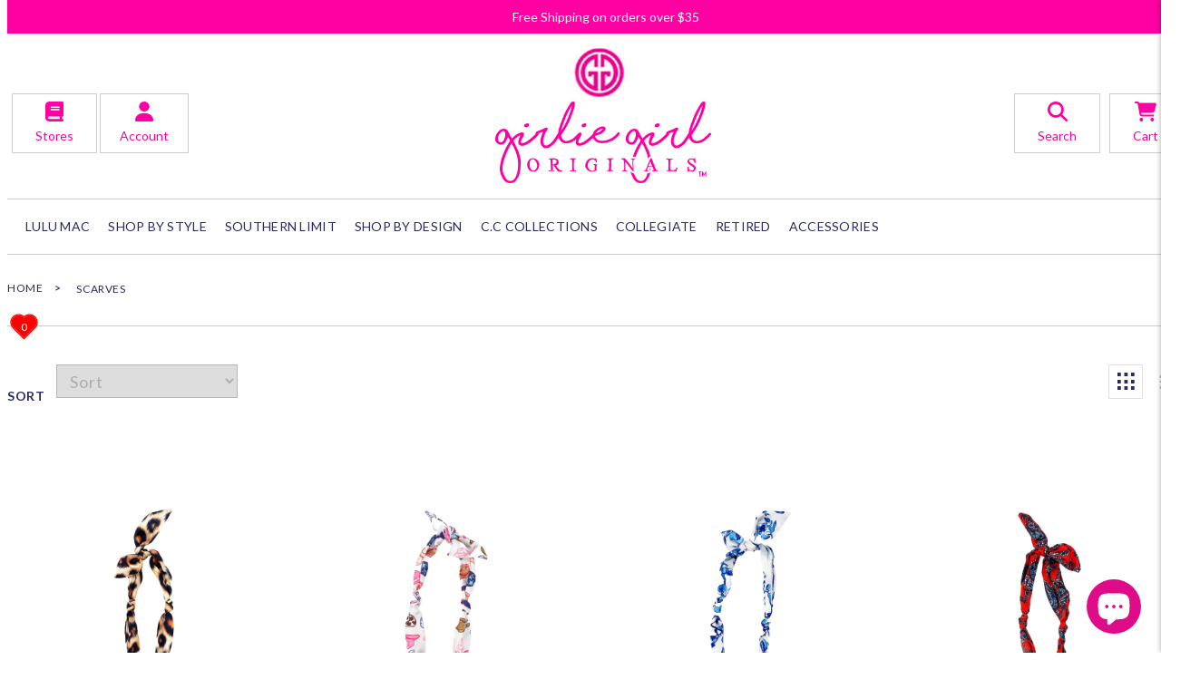

--- FILE ---
content_type: text/html; charset=utf-8
request_url: https://www.girliegirloriginals.com/collections/scarves
body_size: 31043
content:

<!doctype html>
<!--[if IE 9]> <html class="ie9 no-js" lang="en"> <![endif]-->
<!--[if (gt IE 9)|!(IE)]><!--> <html class="no-js" lang="en"> <!--<![endif]-->
  

  
<head>


  
  <meta name="google-site-verification" content="A3HOGKdBgCyhY5Fpxm5hapO6xM2QTuF8keEfmkPyX3A" />
<!--  
  <script type="text/javascript">
(function(a,e,c,f,g,h,b,d){var k={ak:"835616064",cl:"scQpCN7c5HQQwPq5jgM",autoreplace:"(662) 720-1155"};a[c]=a[c]||function(){(a[c].q=a[c].q||[]).push(arguments)};a[g]||(a[g]=k.ak);b=e.createElement(h);b.async=1;b.src="//www.gstatic.com/wcm/loader.js";d=e.getElementsByTagName(h)[0];d.parentNode.insertBefore(b,d);a[f]=function(b,d,e){a[c](2,b,k,d,null,new Date,e)};a[f]()})(window,document,"_googWcmImpl","_googWcmGet","_googWcmAk","script");
</script>
-->
  
  <meta charset="utf-8">
  <meta http-equiv="X-UA-Compatible" content="IE=edge,chrome=1">
  <meta name="viewport" content="width=device-width,initial-scale=1">
  <meta name="theme-color" content="#7796a8">
  <link rel="canonical" href="https://www.girliegirloriginals.com/collections/scarves">
  <link rel="stylesheet" href="https://cdnjs.cloudflare.com/ajax/libs/font-awesome/6.7.2/css/all.min.css" crossorigin="anonymous" referrerpolicy="no-referrer" />
  <script src="https://cdnjs.cloudflare.com/ajax/libs/font-awesome/6.7.2/js/all.min.js" crossorigin="anonymous" referrerpolicy="no-referrer"></script>
<script type='text/javascript'>
window.__lo_site_id = 84975;

	(function() {
		var wa = document.createElement('script'); wa.type = 'text/javascript'; wa.async = true;
		wa.src = 'https://d10lpsik1i8c69.cloudfront.net/w.js';
		var s = document.getElementsByTagName('script')[0]; s.parentNode.insertBefore(wa, s);
	  })();
	</script>



  
  
    <link rel="shortcut icon" href="//www.girliegirloriginals.com/cdn/shop/files/favicon-32x32_32x32.png?v=1614307669" type="image/png">
  

  
  <title>
    Scarves
    
    
    
      &ndash; girliegirloriginals
    
  </title>

  

  <!-- /snippets/social-meta-tags.liquid -->
<meta property="og:site_name" content="girliegirloriginals">
<meta property="og:url" content="https://www.girliegirloriginals.com/collections/scarves">
<meta property="og:title" content="Scarves">
<meta property="og:type" content="website">
<meta property="og:description" content="Girlie Girl™ Originals - Southern, Sweet, and Preppy Tees for every Girlie Girl!  ">


<meta name="twitter:site" content="@GirlieGirl_Org">
<meta name="twitter:card" content="summary_large_image">
<meta name="twitter:title" content="Scarves">
<meta name="twitter:description" content="Girlie Girl™ Originals - Southern, Sweet, and Preppy Tees for every Girlie Girl!  ">


  
  

    
  <link href="//www.girliegirloriginals.com/cdn/shop/t/2/assets/owl.carousel.min.css?v=100847393044616809951489070363" rel="stylesheet" type="text/css" media="all" />
   <link href="//www.girliegirloriginals.com/cdn/shop/t/2/assets/owl.theme.default.min.css?v=143489350201050077611489070371" rel="stylesheet" type="text/css" media="all" />
  
  <link href="//www.girliegirloriginals.com/cdn/shop/t/2/assets/reset.css?v=165576834213283865831729641583" rel="stylesheet" type="text/css" media="all" />
  <link href="//www.girliegirloriginals.com/cdn/shop/t/2/assets/style.css?v=60940217821217243211769206234" rel="stylesheet" type="text/css" media="all" />
  
  <script>
    var theme = {
      strings: {
        addToCart: "Add to cart",
        soldOut: "Sold out",
        unavailable: "Unavailable",
        showMore: "Show More",
        showLess: "Show Less"
      },
      moneyFormat: "${{amount}}"
    }

    document.documentElement.className = document.documentElement.className.replace('no-js', 'js');
  </script>

  <script src="https://cdnjs.cloudflare.com/ajax/libs/jquery/2.2.3/jquery.min.js" type="text/javascript"></script>
  
  <!--[if (lte IE 9) ]><script src="//www.girliegirloriginals.com/cdn/shop/t/2/assets/match-media.min.js?v=22265819453975888031486547124" type="text/javascript"></script><![endif]-->

  

  <!--[if (gt IE 9)|!(IE)]><!--><script src="//www.girliegirloriginals.com/cdn/shop/t/2/assets/vendor.js?v=50595184765180789401490706187" defer="defer"></script><!--<![endif]-->
  <!--[if lte IE 9]><script src="//www.girliegirloriginals.com/cdn/shop/t/2/assets/vendor.js?v=50595184765180789401490706187"></script><![endif]-->

  <!--[if (gt IE 9)|!(IE)]><!--><script src="//www.girliegirloriginals.com/cdn/shop/t/2/assets/theme.js?v=173979475219648085731730873727" defer="defer"></script><!--<![endif]-->
  <!--[if lte IE 9]><script src="//www.girliegirloriginals.com/cdn/shop/t/2/assets/theme.js?v=173979475219648085731730873727"></script><![endif]-->

  <script src="//www.girliegirloriginals.com/cdn/shop/t/2/assets/jquery.uniform.js?v=10806973355678358511486737992" type="text/javascript"></script>
  <script src="//www.girliegirloriginals.com/cdn/shop/t/2/assets/owl.carousel.js?v=170483282425097086621489070355" type="text/javascript"></script>


  
  <script>window.performance && window.performance.mark && window.performance.mark('shopify.content_for_header.start');</script><meta name="google-site-verification" content="grR2Rq-2ClMVlHrK1Wh1GHWyKHjugZeKMZEpr2LdiY4">
<meta name="facebook-domain-verification" content="tjwbmcggje7wdl60v01m8on7mir37b">
<meta name="facebook-domain-verification" content="jq8o5wc5ldw03nibnhf55hu9fxlny2">
<meta name="google-site-verification" content="grR2Rq-2ClMVlHrK1Wh1GHWyKHjugZeKMZEpr2LdiY4">
<meta id="shopify-digital-wallet" name="shopify-digital-wallet" content="/17185709/digital_wallets/dialog">
<meta name="shopify-checkout-api-token" content="70c43ae70c6e0b5275c281783b6de9d8">
<meta id="in-context-paypal-metadata" data-shop-id="17185709" data-venmo-supported="false" data-environment="production" data-locale="en_US" data-paypal-v4="true" data-currency="USD">
<link rel="alternate" type="application/atom+xml" title="Feed" href="/collections/scarves.atom" />
<link rel="next" href="/collections/scarves?page=2">
<link rel="alternate" type="application/json+oembed" href="https://www.girliegirloriginals.com/collections/scarves.oembed">
<script async="async" src="/checkouts/internal/preloads.js?locale=en-US"></script>
<link rel="preconnect" href="https://shop.app" crossorigin="anonymous">
<script async="async" src="https://shop.app/checkouts/internal/preloads.js?locale=en-US&shop_id=17185709" crossorigin="anonymous"></script>
<script id="apple-pay-shop-capabilities" type="application/json">{"shopId":17185709,"countryCode":"US","currencyCode":"USD","merchantCapabilities":["supports3DS"],"merchantId":"gid:\/\/shopify\/Shop\/17185709","merchantName":"girliegirloriginals","requiredBillingContactFields":["postalAddress","email","phone"],"requiredShippingContactFields":["postalAddress","email","phone"],"shippingType":"shipping","supportedNetworks":["visa","masterCard","amex","discover","elo","jcb"],"total":{"type":"pending","label":"girliegirloriginals","amount":"1.00"},"shopifyPaymentsEnabled":true,"supportsSubscriptions":true}</script>
<script id="shopify-features" type="application/json">{"accessToken":"70c43ae70c6e0b5275c281783b6de9d8","betas":["rich-media-storefront-analytics"],"domain":"www.girliegirloriginals.com","predictiveSearch":true,"shopId":17185709,"locale":"en"}</script>
<script>var Shopify = Shopify || {};
Shopify.shop = "girliegirloriginals.myshopify.com";
Shopify.locale = "en";
Shopify.currency = {"active":"USD","rate":"1.0"};
Shopify.country = "US";
Shopify.theme = {"name":"Girlie Girloriginals - NEW","id":173887057,"schema_name":"Debut","schema_version":"1.0.1","theme_store_id":null,"role":"main"};
Shopify.theme.handle = "null";
Shopify.theme.style = {"id":null,"handle":null};
Shopify.cdnHost = "www.girliegirloriginals.com/cdn";
Shopify.routes = Shopify.routes || {};
Shopify.routes.root = "/";</script>
<script type="module">!function(o){(o.Shopify=o.Shopify||{}).modules=!0}(window);</script>
<script>!function(o){function n(){var o=[];function n(){o.push(Array.prototype.slice.apply(arguments))}return n.q=o,n}var t=o.Shopify=o.Shopify||{};t.loadFeatures=n(),t.autoloadFeatures=n()}(window);</script>
<script>
  window.ShopifyPay = window.ShopifyPay || {};
  window.ShopifyPay.apiHost = "shop.app\/pay";
  window.ShopifyPay.redirectState = null;
</script>
<script id="shop-js-analytics" type="application/json">{"pageType":"collection"}</script>
<script defer="defer" async type="module" src="//www.girliegirloriginals.com/cdn/shopifycloud/shop-js/modules/v2/client.init-shop-cart-sync_BT-GjEfc.en.esm.js"></script>
<script defer="defer" async type="module" src="//www.girliegirloriginals.com/cdn/shopifycloud/shop-js/modules/v2/chunk.common_D58fp_Oc.esm.js"></script>
<script defer="defer" async type="module" src="//www.girliegirloriginals.com/cdn/shopifycloud/shop-js/modules/v2/chunk.modal_xMitdFEc.esm.js"></script>
<script type="module">
  await import("//www.girliegirloriginals.com/cdn/shopifycloud/shop-js/modules/v2/client.init-shop-cart-sync_BT-GjEfc.en.esm.js");
await import("//www.girliegirloriginals.com/cdn/shopifycloud/shop-js/modules/v2/chunk.common_D58fp_Oc.esm.js");
await import("//www.girliegirloriginals.com/cdn/shopifycloud/shop-js/modules/v2/chunk.modal_xMitdFEc.esm.js");

  window.Shopify.SignInWithShop?.initShopCartSync?.({"fedCMEnabled":true,"windoidEnabled":true});

</script>
<script>
  window.Shopify = window.Shopify || {};
  if (!window.Shopify.featureAssets) window.Shopify.featureAssets = {};
  window.Shopify.featureAssets['shop-js'] = {"shop-cart-sync":["modules/v2/client.shop-cart-sync_DZOKe7Ll.en.esm.js","modules/v2/chunk.common_D58fp_Oc.esm.js","modules/v2/chunk.modal_xMitdFEc.esm.js"],"init-fed-cm":["modules/v2/client.init-fed-cm_B6oLuCjv.en.esm.js","modules/v2/chunk.common_D58fp_Oc.esm.js","modules/v2/chunk.modal_xMitdFEc.esm.js"],"shop-cash-offers":["modules/v2/client.shop-cash-offers_D2sdYoxE.en.esm.js","modules/v2/chunk.common_D58fp_Oc.esm.js","modules/v2/chunk.modal_xMitdFEc.esm.js"],"shop-login-button":["modules/v2/client.shop-login-button_QeVjl5Y3.en.esm.js","modules/v2/chunk.common_D58fp_Oc.esm.js","modules/v2/chunk.modal_xMitdFEc.esm.js"],"pay-button":["modules/v2/client.pay-button_DXTOsIq6.en.esm.js","modules/v2/chunk.common_D58fp_Oc.esm.js","modules/v2/chunk.modal_xMitdFEc.esm.js"],"shop-button":["modules/v2/client.shop-button_DQZHx9pm.en.esm.js","modules/v2/chunk.common_D58fp_Oc.esm.js","modules/v2/chunk.modal_xMitdFEc.esm.js"],"avatar":["modules/v2/client.avatar_BTnouDA3.en.esm.js"],"init-windoid":["modules/v2/client.init-windoid_CR1B-cfM.en.esm.js","modules/v2/chunk.common_D58fp_Oc.esm.js","modules/v2/chunk.modal_xMitdFEc.esm.js"],"init-shop-for-new-customer-accounts":["modules/v2/client.init-shop-for-new-customer-accounts_C_vY_xzh.en.esm.js","modules/v2/client.shop-login-button_QeVjl5Y3.en.esm.js","modules/v2/chunk.common_D58fp_Oc.esm.js","modules/v2/chunk.modal_xMitdFEc.esm.js"],"init-shop-email-lookup-coordinator":["modules/v2/client.init-shop-email-lookup-coordinator_BI7n9ZSv.en.esm.js","modules/v2/chunk.common_D58fp_Oc.esm.js","modules/v2/chunk.modal_xMitdFEc.esm.js"],"init-shop-cart-sync":["modules/v2/client.init-shop-cart-sync_BT-GjEfc.en.esm.js","modules/v2/chunk.common_D58fp_Oc.esm.js","modules/v2/chunk.modal_xMitdFEc.esm.js"],"shop-toast-manager":["modules/v2/client.shop-toast-manager_DiYdP3xc.en.esm.js","modules/v2/chunk.common_D58fp_Oc.esm.js","modules/v2/chunk.modal_xMitdFEc.esm.js"],"init-customer-accounts":["modules/v2/client.init-customer-accounts_D9ZNqS-Q.en.esm.js","modules/v2/client.shop-login-button_QeVjl5Y3.en.esm.js","modules/v2/chunk.common_D58fp_Oc.esm.js","modules/v2/chunk.modal_xMitdFEc.esm.js"],"init-customer-accounts-sign-up":["modules/v2/client.init-customer-accounts-sign-up_iGw4briv.en.esm.js","modules/v2/client.shop-login-button_QeVjl5Y3.en.esm.js","modules/v2/chunk.common_D58fp_Oc.esm.js","modules/v2/chunk.modal_xMitdFEc.esm.js"],"shop-follow-button":["modules/v2/client.shop-follow-button_CqMgW2wH.en.esm.js","modules/v2/chunk.common_D58fp_Oc.esm.js","modules/v2/chunk.modal_xMitdFEc.esm.js"],"checkout-modal":["modules/v2/client.checkout-modal_xHeaAweL.en.esm.js","modules/v2/chunk.common_D58fp_Oc.esm.js","modules/v2/chunk.modal_xMitdFEc.esm.js"],"shop-login":["modules/v2/client.shop-login_D91U-Q7h.en.esm.js","modules/v2/chunk.common_D58fp_Oc.esm.js","modules/v2/chunk.modal_xMitdFEc.esm.js"],"lead-capture":["modules/v2/client.lead-capture_BJmE1dJe.en.esm.js","modules/v2/chunk.common_D58fp_Oc.esm.js","modules/v2/chunk.modal_xMitdFEc.esm.js"],"payment-terms":["modules/v2/client.payment-terms_Ci9AEqFq.en.esm.js","modules/v2/chunk.common_D58fp_Oc.esm.js","modules/v2/chunk.modal_xMitdFEc.esm.js"]};
</script>
<script>(function() {
  var isLoaded = false;
  function asyncLoad() {
    if (isLoaded) return;
    isLoaded = true;
    var urls = ["https:\/\/cdn.recovermycart.com\/scripts\/keepcart\/CartJS.min.js?shop=girliegirloriginals.myshopify.com\u0026shop=girliegirloriginals.myshopify.com","https:\/\/static.klaviyo.com\/onsite\/js\/klaviyo.js?company_id=YAxEHT\u0026shop=girliegirloriginals.myshopify.com","https:\/\/static.klaviyo.com\/onsite\/js\/klaviyo.js?company_id=KnD4GJ\u0026shop=girliegirloriginals.myshopify.com","https:\/\/static.klaviyo.com\/onsite\/js\/klaviyo.js?company_id=KnD4GJ\u0026shop=girliegirloriginals.myshopify.com","https:\/\/easy-metafield.webmavens.com\/js\/displayMetafield.js?shop=girliegirloriginals.myshopify.com","https:\/\/api.omappapi.com\/shopify\/embed\/?shop=girliegirloriginals.myshopify.com","https:\/\/cdn.hextom.com\/js\/freeshippingbar.js?shop=girliegirloriginals.myshopify.com"];
    for (var i = 0; i < urls.length; i++) {
      var s = document.createElement('script');
      s.type = 'text/javascript';
      s.async = true;
      s.src = urls[i];
      var x = document.getElementsByTagName('script')[0];
      x.parentNode.insertBefore(s, x);
    }
  };
  if(window.attachEvent) {
    window.attachEvent('onload', asyncLoad);
  } else {
    window.addEventListener('load', asyncLoad, false);
  }
})();</script>
<script id="__st">var __st={"a":17185709,"offset":-21600,"reqid":"5553fc1e-f020-4a33-b478-9156db8588f3-1769240767","pageurl":"www.girliegirloriginals.com\/collections\/scarves","u":"9ee894bace6b","p":"collection","rtyp":"collection","rid":425193489};</script>
<script>window.ShopifyPaypalV4VisibilityTracking = true;</script>
<script id="captcha-bootstrap">!function(){'use strict';const t='contact',e='account',n='new_comment',o=[[t,t],['blogs',n],['comments',n],[t,'customer']],c=[[e,'customer_login'],[e,'guest_login'],[e,'recover_customer_password'],[e,'create_customer']],r=t=>t.map((([t,e])=>`form[action*='/${t}']:not([data-nocaptcha='true']) input[name='form_type'][value='${e}']`)).join(','),a=t=>()=>t?[...document.querySelectorAll(t)].map((t=>t.form)):[];function s(){const t=[...o],e=r(t);return a(e)}const i='password',u='form_key',d=['recaptcha-v3-token','g-recaptcha-response','h-captcha-response',i],f=()=>{try{return window.sessionStorage}catch{return}},m='__shopify_v',_=t=>t.elements[u];function p(t,e,n=!1){try{const o=window.sessionStorage,c=JSON.parse(o.getItem(e)),{data:r}=function(t){const{data:e,action:n}=t;return t[m]||n?{data:e,action:n}:{data:t,action:n}}(c);for(const[e,n]of Object.entries(r))t.elements[e]&&(t.elements[e].value=n);n&&o.removeItem(e)}catch(o){console.error('form repopulation failed',{error:o})}}const l='form_type',E='cptcha';function T(t){t.dataset[E]=!0}const w=window,h=w.document,L='Shopify',v='ce_forms',y='captcha';let A=!1;((t,e)=>{const n=(g='f06e6c50-85a8-45c8-87d0-21a2b65856fe',I='https://cdn.shopify.com/shopifycloud/storefront-forms-hcaptcha/ce_storefront_forms_captcha_hcaptcha.v1.5.2.iife.js',D={infoText:'Protected by hCaptcha',privacyText:'Privacy',termsText:'Terms'},(t,e,n)=>{const o=w[L][v],c=o.bindForm;if(c)return c(t,g,e,D).then(n);var r;o.q.push([[t,g,e,D],n]),r=I,A||(h.body.append(Object.assign(h.createElement('script'),{id:'captcha-provider',async:!0,src:r})),A=!0)});var g,I,D;w[L]=w[L]||{},w[L][v]=w[L][v]||{},w[L][v].q=[],w[L][y]=w[L][y]||{},w[L][y].protect=function(t,e){n(t,void 0,e),T(t)},Object.freeze(w[L][y]),function(t,e,n,w,h,L){const[v,y,A,g]=function(t,e,n){const i=e?o:[],u=t?c:[],d=[...i,...u],f=r(d),m=r(i),_=r(d.filter((([t,e])=>n.includes(e))));return[a(f),a(m),a(_),s()]}(w,h,L),I=t=>{const e=t.target;return e instanceof HTMLFormElement?e:e&&e.form},D=t=>v().includes(t);t.addEventListener('submit',(t=>{const e=I(t);if(!e)return;const n=D(e)&&!e.dataset.hcaptchaBound&&!e.dataset.recaptchaBound,o=_(e),c=g().includes(e)&&(!o||!o.value);(n||c)&&t.preventDefault(),c&&!n&&(function(t){try{if(!f())return;!function(t){const e=f();if(!e)return;const n=_(t);if(!n)return;const o=n.value;o&&e.removeItem(o)}(t);const e=Array.from(Array(32),(()=>Math.random().toString(36)[2])).join('');!function(t,e){_(t)||t.append(Object.assign(document.createElement('input'),{type:'hidden',name:u})),t.elements[u].value=e}(t,e),function(t,e){const n=f();if(!n)return;const o=[...t.querySelectorAll(`input[type='${i}']`)].map((({name:t})=>t)),c=[...d,...o],r={};for(const[a,s]of new FormData(t).entries())c.includes(a)||(r[a]=s);n.setItem(e,JSON.stringify({[m]:1,action:t.action,data:r}))}(t,e)}catch(e){console.error('failed to persist form',e)}}(e),e.submit())}));const S=(t,e)=>{t&&!t.dataset[E]&&(n(t,e.some((e=>e===t))),T(t))};for(const o of['focusin','change'])t.addEventListener(o,(t=>{const e=I(t);D(e)&&S(e,y())}));const B=e.get('form_key'),M=e.get(l),P=B&&M;t.addEventListener('DOMContentLoaded',(()=>{const t=y();if(P)for(const e of t)e.elements[l].value===M&&p(e,B);[...new Set([...A(),...v().filter((t=>'true'===t.dataset.shopifyCaptcha))])].forEach((e=>S(e,t)))}))}(h,new URLSearchParams(w.location.search),n,t,e,['guest_login'])})(!0,!0)}();</script>
<script integrity="sha256-4kQ18oKyAcykRKYeNunJcIwy7WH5gtpwJnB7kiuLZ1E=" data-source-attribution="shopify.loadfeatures" defer="defer" src="//www.girliegirloriginals.com/cdn/shopifycloud/storefront/assets/storefront/load_feature-a0a9edcb.js" crossorigin="anonymous"></script>
<script crossorigin="anonymous" defer="defer" src="//www.girliegirloriginals.com/cdn/shopifycloud/storefront/assets/shopify_pay/storefront-65b4c6d7.js?v=20250812"></script>
<script data-source-attribution="shopify.dynamic_checkout.dynamic.init">var Shopify=Shopify||{};Shopify.PaymentButton=Shopify.PaymentButton||{isStorefrontPortableWallets:!0,init:function(){window.Shopify.PaymentButton.init=function(){};var t=document.createElement("script");t.src="https://www.girliegirloriginals.com/cdn/shopifycloud/portable-wallets/latest/portable-wallets.en.js",t.type="module",document.head.appendChild(t)}};
</script>
<script data-source-attribution="shopify.dynamic_checkout.buyer_consent">
  function portableWalletsHideBuyerConsent(e){var t=document.getElementById("shopify-buyer-consent"),n=document.getElementById("shopify-subscription-policy-button");t&&n&&(t.classList.add("hidden"),t.setAttribute("aria-hidden","true"),n.removeEventListener("click",e))}function portableWalletsShowBuyerConsent(e){var t=document.getElementById("shopify-buyer-consent"),n=document.getElementById("shopify-subscription-policy-button");t&&n&&(t.classList.remove("hidden"),t.removeAttribute("aria-hidden"),n.addEventListener("click",e))}window.Shopify?.PaymentButton&&(window.Shopify.PaymentButton.hideBuyerConsent=portableWalletsHideBuyerConsent,window.Shopify.PaymentButton.showBuyerConsent=portableWalletsShowBuyerConsent);
</script>
<script data-source-attribution="shopify.dynamic_checkout.cart.bootstrap">document.addEventListener("DOMContentLoaded",(function(){function t(){return document.querySelector("shopify-accelerated-checkout-cart, shopify-accelerated-checkout")}if(t())Shopify.PaymentButton.init();else{new MutationObserver((function(e,n){t()&&(Shopify.PaymentButton.init(),n.disconnect())})).observe(document.body,{childList:!0,subtree:!0})}}));
</script>
<link id="shopify-accelerated-checkout-styles" rel="stylesheet" media="screen" href="https://www.girliegirloriginals.com/cdn/shopifycloud/portable-wallets/latest/accelerated-checkout-backwards-compat.css" crossorigin="anonymous">
<style id="shopify-accelerated-checkout-cart">
        #shopify-buyer-consent {
  margin-top: 1em;
  display: inline-block;
  width: 100%;
}

#shopify-buyer-consent.hidden {
  display: none;
}

#shopify-subscription-policy-button {
  background: none;
  border: none;
  padding: 0;
  text-decoration: underline;
  font-size: inherit;
  cursor: pointer;
}

#shopify-subscription-policy-button::before {
  box-shadow: none;
}

      </style>

<script>window.performance && window.performance.mark && window.performance.mark('shopify.content_for_header.end');</script>

  <style>
    .slideshow__slide--background-video .slideshow__video {width:100% !important;height:715px !important;}
    .slideshow__slide--background-video .slideshow__image {display: none;}
    @media (max-width: 1300px) {
      .menu a {padding: 0 10px !important;margin:0 !important;}
    }
    @media (max-width: 991px) {
      .slideshow__slide--background-video .slideshow__video {height:auto !important;min-height:340px !important;}
      .menu a {padding: 0px 3px !important;margin:0 !important;}
    }
    @media (max-width: 767px) {
      .slideshow__slide--background-video .slideshow__video {height:auto !important;min-height:240px !important;}
    }  

    .prod_ttl {
      margin-bottom: 0 !important;
      min-height: 1px !important;
    }

    .mbl_menu svg {
      display: inline-block;
      margin-bottom: -10px !important;
    }

    .toggle_hdr_user .sidebar_icon {
      margin-left: -10px;
      height: 32px;
      width: 32px;
      margin-left: -10px;
      background: #eee;
      border-radius: 50%;  
      margin-top: 2px;
    }

    @media (max-width: 767px) {
      .toggle_hdr_user {
        top: 152px;
      }
    }
    
    @media (max-width: 560px) {
      .nav_wrp .row,
      .hdr_wrp .row {
        max-width: 100% !important;
        width: 100% !important;
      }
      .toggle_hdr_user {
        top: 115px !important;
      }      
    }

.prod_actionsEffect {
    bottom: auto;
    display: none !important;
    left: -1px;
    opacity: 0;
    position: absolute;
    right: -1px;
    top: 80%;
    visibility: hidden;
    background: none 0px 0px repeat scroll rgb(255, 255, 255);
    border-color: rgb(204, 204, 204);
    border-style: solid;
    border-width: 0px;
    overflow: hidden;
    padding: 10px;
    transition: 0.3s ease-in-out;
}  
.prod_cell:hover .prod_actionsEffect {
    display: block;
    opacity: 1;
    top: 100%;
    visibility: visible;
-webkit-box-shadow: 3px 3px 8px 0 rgba(0, 0, 0, 0.1);
    box-shadow: 3px 3px 8px 0 rgba(0, 0, 0, 0.1);  
}
  </style>

<!-- BEGIN app block: shopify://apps/userway-website-accessibility/blocks/uw-widget-extension/bc2d8a34-1a37-451b-ab1a-271bc4e9daa7 -->




<script type="text/javascript" async="" src="https://cdn.userway.org/widget.js?account=z463TE4lMw&amp;platfAppInstalledSiteId=3460551&amp;shop=www.girliegirloriginals.com"></script>

<!-- END app block --><!-- BEGIN app block: shopify://apps/klaviyo-email-marketing-sms/blocks/klaviyo-onsite-embed/2632fe16-c075-4321-a88b-50b567f42507 -->















  <script>
    window.klaviyoReviewsProductDesignMode = false
  </script>







<!-- END app block --><link href="https://cdn.shopify.com/extensions/019b7315-273a-71f2-af67-0d43dab6018a/iwish-633/assets/main.505ed1e9.chunk.css" rel="stylesheet" type="text/css" media="all">
<script src="https://cdn.shopify.com/extensions/e8878072-2f6b-4e89-8082-94b04320908d/inbox-1254/assets/inbox-chat-loader.js" type="text/javascript" defer="defer"></script>
<meta property="og:image" content="https://cdn.shopify.com/s/files/1/1718/5709/collections/2017-04-10_09.29.03_550c7001-3834-47c0-9061-11b1005ede72.jpg?v=1614275962" />
<meta property="og:image:secure_url" content="https://cdn.shopify.com/s/files/1/1718/5709/collections/2017-04-10_09.29.03_550c7001-3834-47c0-9061-11b1005ede72.jpg?v=1614275962" />
<meta property="og:image:width" content="1000" />
<meta property="og:image:height" content="1000" />
<meta property="og:image:alt" content="Scarves" />
<link href="https://monorail-edge.shopifysvc.com" rel="dns-prefetch">
<script>(function(){if ("sendBeacon" in navigator && "performance" in window) {try {var session_token_from_headers = performance.getEntriesByType('navigation')[0].serverTiming.find(x => x.name == '_s').description;} catch {var session_token_from_headers = undefined;}var session_cookie_matches = document.cookie.match(/_shopify_s=([^;]*)/);var session_token_from_cookie = session_cookie_matches && session_cookie_matches.length === 2 ? session_cookie_matches[1] : "";var session_token = session_token_from_headers || session_token_from_cookie || "";function handle_abandonment_event(e) {var entries = performance.getEntries().filter(function(entry) {return /monorail-edge.shopifysvc.com/.test(entry.name);});if (!window.abandonment_tracked && entries.length === 0) {window.abandonment_tracked = true;var currentMs = Date.now();var navigation_start = performance.timing.navigationStart;var payload = {shop_id: 17185709,url: window.location.href,navigation_start,duration: currentMs - navigation_start,session_token,page_type: "collection"};window.navigator.sendBeacon("https://monorail-edge.shopifysvc.com/v1/produce", JSON.stringify({schema_id: "online_store_buyer_site_abandonment/1.1",payload: payload,metadata: {event_created_at_ms: currentMs,event_sent_at_ms: currentMs}}));}}window.addEventListener('pagehide', handle_abandonment_event);}}());</script>
<script id="web-pixels-manager-setup">(function e(e,d,r,n,o){if(void 0===o&&(o={}),!Boolean(null===(a=null===(i=window.Shopify)||void 0===i?void 0:i.analytics)||void 0===a?void 0:a.replayQueue)){var i,a;window.Shopify=window.Shopify||{};var t=window.Shopify;t.analytics=t.analytics||{};var s=t.analytics;s.replayQueue=[],s.publish=function(e,d,r){return s.replayQueue.push([e,d,r]),!0};try{self.performance.mark("wpm:start")}catch(e){}var l=function(){var e={modern:/Edge?\/(1{2}[4-9]|1[2-9]\d|[2-9]\d{2}|\d{4,})\.\d+(\.\d+|)|Firefox\/(1{2}[4-9]|1[2-9]\d|[2-9]\d{2}|\d{4,})\.\d+(\.\d+|)|Chrom(ium|e)\/(9{2}|\d{3,})\.\d+(\.\d+|)|(Maci|X1{2}).+ Version\/(15\.\d+|(1[6-9]|[2-9]\d|\d{3,})\.\d+)([,.]\d+|)( \(\w+\)|)( Mobile\/\w+|) Safari\/|Chrome.+OPR\/(9{2}|\d{3,})\.\d+\.\d+|(CPU[ +]OS|iPhone[ +]OS|CPU[ +]iPhone|CPU IPhone OS|CPU iPad OS)[ +]+(15[._]\d+|(1[6-9]|[2-9]\d|\d{3,})[._]\d+)([._]\d+|)|Android:?[ /-](13[3-9]|1[4-9]\d|[2-9]\d{2}|\d{4,})(\.\d+|)(\.\d+|)|Android.+Firefox\/(13[5-9]|1[4-9]\d|[2-9]\d{2}|\d{4,})\.\d+(\.\d+|)|Android.+Chrom(ium|e)\/(13[3-9]|1[4-9]\d|[2-9]\d{2}|\d{4,})\.\d+(\.\d+|)|SamsungBrowser\/([2-9]\d|\d{3,})\.\d+/,legacy:/Edge?\/(1[6-9]|[2-9]\d|\d{3,})\.\d+(\.\d+|)|Firefox\/(5[4-9]|[6-9]\d|\d{3,})\.\d+(\.\d+|)|Chrom(ium|e)\/(5[1-9]|[6-9]\d|\d{3,})\.\d+(\.\d+|)([\d.]+$|.*Safari\/(?![\d.]+ Edge\/[\d.]+$))|(Maci|X1{2}).+ Version\/(10\.\d+|(1[1-9]|[2-9]\d|\d{3,})\.\d+)([,.]\d+|)( \(\w+\)|)( Mobile\/\w+|) Safari\/|Chrome.+OPR\/(3[89]|[4-9]\d|\d{3,})\.\d+\.\d+|(CPU[ +]OS|iPhone[ +]OS|CPU[ +]iPhone|CPU IPhone OS|CPU iPad OS)[ +]+(10[._]\d+|(1[1-9]|[2-9]\d|\d{3,})[._]\d+)([._]\d+|)|Android:?[ /-](13[3-9]|1[4-9]\d|[2-9]\d{2}|\d{4,})(\.\d+|)(\.\d+|)|Mobile Safari.+OPR\/([89]\d|\d{3,})\.\d+\.\d+|Android.+Firefox\/(13[5-9]|1[4-9]\d|[2-9]\d{2}|\d{4,})\.\d+(\.\d+|)|Android.+Chrom(ium|e)\/(13[3-9]|1[4-9]\d|[2-9]\d{2}|\d{4,})\.\d+(\.\d+|)|Android.+(UC? ?Browser|UCWEB|U3)[ /]?(15\.([5-9]|\d{2,})|(1[6-9]|[2-9]\d|\d{3,})\.\d+)\.\d+|SamsungBrowser\/(5\.\d+|([6-9]|\d{2,})\.\d+)|Android.+MQ{2}Browser\/(14(\.(9|\d{2,})|)|(1[5-9]|[2-9]\d|\d{3,})(\.\d+|))(\.\d+|)|K[Aa][Ii]OS\/(3\.\d+|([4-9]|\d{2,})\.\d+)(\.\d+|)/},d=e.modern,r=e.legacy,n=navigator.userAgent;return n.match(d)?"modern":n.match(r)?"legacy":"unknown"}(),u="modern"===l?"modern":"legacy",c=(null!=n?n:{modern:"",legacy:""})[u],f=function(e){return[e.baseUrl,"/wpm","/b",e.hashVersion,"modern"===e.buildTarget?"m":"l",".js"].join("")}({baseUrl:d,hashVersion:r,buildTarget:u}),m=function(e){var d=e.version,r=e.bundleTarget,n=e.surface,o=e.pageUrl,i=e.monorailEndpoint;return{emit:function(e){var a=e.status,t=e.errorMsg,s=(new Date).getTime(),l=JSON.stringify({metadata:{event_sent_at_ms:s},events:[{schema_id:"web_pixels_manager_load/3.1",payload:{version:d,bundle_target:r,page_url:o,status:a,surface:n,error_msg:t},metadata:{event_created_at_ms:s}}]});if(!i)return console&&console.warn&&console.warn("[Web Pixels Manager] No Monorail endpoint provided, skipping logging."),!1;try{return self.navigator.sendBeacon.bind(self.navigator)(i,l)}catch(e){}var u=new XMLHttpRequest;try{return u.open("POST",i,!0),u.setRequestHeader("Content-Type","text/plain"),u.send(l),!0}catch(e){return console&&console.warn&&console.warn("[Web Pixels Manager] Got an unhandled error while logging to Monorail."),!1}}}}({version:r,bundleTarget:l,surface:e.surface,pageUrl:self.location.href,monorailEndpoint:e.monorailEndpoint});try{o.browserTarget=l,function(e){var d=e.src,r=e.async,n=void 0===r||r,o=e.onload,i=e.onerror,a=e.sri,t=e.scriptDataAttributes,s=void 0===t?{}:t,l=document.createElement("script"),u=document.querySelector("head"),c=document.querySelector("body");if(l.async=n,l.src=d,a&&(l.integrity=a,l.crossOrigin="anonymous"),s)for(var f in s)if(Object.prototype.hasOwnProperty.call(s,f))try{l.dataset[f]=s[f]}catch(e){}if(o&&l.addEventListener("load",o),i&&l.addEventListener("error",i),u)u.appendChild(l);else{if(!c)throw new Error("Did not find a head or body element to append the script");c.appendChild(l)}}({src:f,async:!0,onload:function(){if(!function(){var e,d;return Boolean(null===(d=null===(e=window.Shopify)||void 0===e?void 0:e.analytics)||void 0===d?void 0:d.initialized)}()){var d=window.webPixelsManager.init(e)||void 0;if(d){var r=window.Shopify.analytics;r.replayQueue.forEach((function(e){var r=e[0],n=e[1],o=e[2];d.publishCustomEvent(r,n,o)})),r.replayQueue=[],r.publish=d.publishCustomEvent,r.visitor=d.visitor,r.initialized=!0}}},onerror:function(){return m.emit({status:"failed",errorMsg:"".concat(f," has failed to load")})},sri:function(e){var d=/^sha384-[A-Za-z0-9+/=]+$/;return"string"==typeof e&&d.test(e)}(c)?c:"",scriptDataAttributes:o}),m.emit({status:"loading"})}catch(e){m.emit({status:"failed",errorMsg:(null==e?void 0:e.message)||"Unknown error"})}}})({shopId: 17185709,storefrontBaseUrl: "https://www.girliegirloriginals.com",extensionsBaseUrl: "https://extensions.shopifycdn.com/cdn/shopifycloud/web-pixels-manager",monorailEndpoint: "https://monorail-edge.shopifysvc.com/unstable/produce_batch",surface: "storefront-renderer",enabledBetaFlags: ["2dca8a86"],webPixelsConfigList: [{"id":"361594953","configuration":"{\"config\":\"{\\\"pixel_id\\\":\\\"AW-10874072978\\\",\\\"target_country\\\":\\\"US\\\",\\\"gtag_events\\\":[{\\\"type\\\":\\\"search\\\",\\\"action_label\\\":\\\"AW-10874072978\\\/xUMhCPfx8LsDEJLflMEo\\\"},{\\\"type\\\":\\\"begin_checkout\\\",\\\"action_label\\\":\\\"AW-10874072978\\\/_7bnCPTx8LsDEJLflMEo\\\"},{\\\"type\\\":\\\"view_item\\\",\\\"action_label\\\":[\\\"AW-10874072978\\\/pTXxCO7x8LsDEJLflMEo\\\",\\\"MC-JJFJYNBKFP\\\"]},{\\\"type\\\":\\\"purchase\\\",\\\"action_label\\\":[\\\"AW-10874072978\\\/8MDLCOvx8LsDEJLflMEo\\\",\\\"MC-JJFJYNBKFP\\\"]},{\\\"type\\\":\\\"page_view\\\",\\\"action_label\\\":[\\\"AW-10874072978\\\/nK8vCOjx8LsDEJLflMEo\\\",\\\"MC-JJFJYNBKFP\\\"]},{\\\"type\\\":\\\"add_payment_info\\\",\\\"action_label\\\":\\\"AW-10874072978\\\/jVt5CPrx8LsDEJLflMEo\\\"},{\\\"type\\\":\\\"add_to_cart\\\",\\\"action_label\\\":\\\"AW-10874072978\\\/VMF_CPHx8LsDEJLflMEo\\\"}],\\\"enable_monitoring_mode\\\":false}\"}","eventPayloadVersion":"v1","runtimeContext":"OPEN","scriptVersion":"b2a88bafab3e21179ed38636efcd8a93","type":"APP","apiClientId":1780363,"privacyPurposes":[],"dataSharingAdjustments":{"protectedCustomerApprovalScopes":["read_customer_address","read_customer_email","read_customer_name","read_customer_personal_data","read_customer_phone"]}},{"id":"313851977","configuration":"{\"pixelCode\":\"COA0EMJC77U1GP291CCG\"}","eventPayloadVersion":"v1","runtimeContext":"STRICT","scriptVersion":"22e92c2ad45662f435e4801458fb78cc","type":"APP","apiClientId":4383523,"privacyPurposes":["ANALYTICS","MARKETING","SALE_OF_DATA"],"dataSharingAdjustments":{"protectedCustomerApprovalScopes":["read_customer_address","read_customer_email","read_customer_name","read_customer_personal_data","read_customer_phone"]}},{"id":"112656457","configuration":"{\"pixel_id\":\"5033576173338912\",\"pixel_type\":\"facebook_pixel\",\"metaapp_system_user_token\":\"-\"}","eventPayloadVersion":"v1","runtimeContext":"OPEN","scriptVersion":"ca16bc87fe92b6042fbaa3acc2fbdaa6","type":"APP","apiClientId":2329312,"privacyPurposes":["ANALYTICS","MARKETING","SALE_OF_DATA"],"dataSharingAdjustments":{"protectedCustomerApprovalScopes":["read_customer_address","read_customer_email","read_customer_name","read_customer_personal_data","read_customer_phone"]}},{"id":"39714889","configuration":"{\"tagID\":\"2612828406419\"}","eventPayloadVersion":"v1","runtimeContext":"STRICT","scriptVersion":"18031546ee651571ed29edbe71a3550b","type":"APP","apiClientId":3009811,"privacyPurposes":["ANALYTICS","MARKETING","SALE_OF_DATA"],"dataSharingAdjustments":{"protectedCustomerApprovalScopes":["read_customer_address","read_customer_email","read_customer_name","read_customer_personal_data","read_customer_phone"]}},{"id":"52985929","eventPayloadVersion":"v1","runtimeContext":"LAX","scriptVersion":"1","type":"CUSTOM","privacyPurposes":["MARKETING"],"name":"Meta pixel (migrated)"},{"id":"77987913","eventPayloadVersion":"v1","runtimeContext":"LAX","scriptVersion":"1","type":"CUSTOM","privacyPurposes":["ANALYTICS"],"name":"Google Analytics tag (migrated)"},{"id":"shopify-app-pixel","configuration":"{}","eventPayloadVersion":"v1","runtimeContext":"STRICT","scriptVersion":"0450","apiClientId":"shopify-pixel","type":"APP","privacyPurposes":["ANALYTICS","MARKETING"]},{"id":"shopify-custom-pixel","eventPayloadVersion":"v1","runtimeContext":"LAX","scriptVersion":"0450","apiClientId":"shopify-pixel","type":"CUSTOM","privacyPurposes":["ANALYTICS","MARKETING"]}],isMerchantRequest: false,initData: {"shop":{"name":"girliegirloriginals","paymentSettings":{"currencyCode":"USD"},"myshopifyDomain":"girliegirloriginals.myshopify.com","countryCode":"US","storefrontUrl":"https:\/\/www.girliegirloriginals.com"},"customer":null,"cart":null,"checkout":null,"productVariants":[],"purchasingCompany":null},},"https://www.girliegirloriginals.com/cdn","fcfee988w5aeb613cpc8e4bc33m6693e112",{"modern":"","legacy":""},{"shopId":"17185709","storefrontBaseUrl":"https:\/\/www.girliegirloriginals.com","extensionBaseUrl":"https:\/\/extensions.shopifycdn.com\/cdn\/shopifycloud\/web-pixels-manager","surface":"storefront-renderer","enabledBetaFlags":"[\"2dca8a86\"]","isMerchantRequest":"false","hashVersion":"fcfee988w5aeb613cpc8e4bc33m6693e112","publish":"custom","events":"[[\"page_viewed\",{}],[\"collection_viewed\",{\"collection\":{\"id\":\"425193489\",\"title\":\"Scarves\",\"productVariants\":[{\"price\":{\"amount\":12.99,\"currencyCode\":\"USD\"},\"product\":{\"title\":\"00233668\",\"vendor\":\"Girlie Girl Originals\",\"id\":\"15389607493705\",\"untranslatedTitle\":\"00233668\",\"url\":\"\/products\/tw-1001-scarf-necklace-with-charm\",\"type\":\"Jewelry\"},\"id\":\"54707139969097\",\"image\":{\"src\":\"\/\/www.girliegirloriginals.com\/cdn\/shop\/files\/gyheoiqkozouoeuyk29v.jpg?v=1757532995\"},\"sku\":\"210000023366\",\"title\":\"Default Title\",\"untranslatedTitle\":\"Default Title\"},{\"price\":{\"amount\":12.99,\"currencyCode\":\"USD\"},\"product\":{\"title\":\"TW-1002 SCARF NECKLACE WITH CHARM\",\"vendor\":\"Girlie Girl Originals\",\"id\":\"15389607460937\",\"untranslatedTitle\":\"TW-1002 SCARF NECKLACE WITH CHARM\",\"url\":\"\/products\/tw-1002-scarf-necklace-with-charm\",\"type\":\"Jewelry\"},\"id\":\"54707139936329\",\"image\":{\"src\":\"\/\/www.girliegirloriginals.com\/cdn\/shop\/files\/utzht7pykzt1m8z4v7ct.jpg?v=1757532990\"},\"sku\":\"210000023364\",\"title\":\"Default Title\",\"untranslatedTitle\":\"Default Title\"},{\"price\":{\"amount\":12.99,\"currencyCode\":\"USD\"},\"product\":{\"title\":\"TW-1003 SCARF NECKLACE WITH CHARM\",\"vendor\":\"Girlie Girl Originals\",\"id\":\"15389605822537\",\"untranslatedTitle\":\"TW-1003 SCARF NECKLACE WITH CHARM\",\"url\":\"\/products\/tw-1003-scarf-necklace-with-charm\",\"type\":\"Jewelry\"},\"id\":\"54707125026889\",\"image\":{\"src\":\"\/\/www.girliegirloriginals.com\/cdn\/shop\/files\/exifiscvafjolx6r3gpz.jpg?v=1757532050\"},\"sku\":\"210000023362\",\"title\":\"Default Title\",\"untranslatedTitle\":\"Default Title\"},{\"price\":{\"amount\":12.99,\"currencyCode\":\"USD\"},\"product\":{\"title\":\"00233569\",\"vendor\":\"Girlie Girl Originals\",\"id\":\"15389605691465\",\"untranslatedTitle\":\"00233569\",\"url\":\"\/products\/tw-1005-scarf-necklace-with-charm\",\"type\":\"Jewelry\"},\"id\":\"54707122536521\",\"image\":{\"src\":\"\/\/www.girliegirloriginals.com\/cdn\/shop\/files\/j7hkkk5irhkhae5whfyr.jpg?v=1757531969\"},\"sku\":\"210000023358\",\"title\":\"Default Title\",\"untranslatedTitle\":\"Default Title\"},{\"price\":{\"amount\":12.99,\"currencyCode\":\"USD\"},\"product\":{\"title\":\"TW-1004 SCARF NECKLACE WITH CHARM\",\"vendor\":\"Girlie Girl Originals\",\"id\":\"15389605625929\",\"untranslatedTitle\":\"TW-1004 SCARF NECKLACE WITH CHARM\",\"url\":\"\/products\/copy-of-tw-1005-scarf-necklace-with-charm\",\"type\":\"Jewelry\"},\"id\":\"54707122470985\",\"image\":{\"src\":\"\/\/www.girliegirloriginals.com\/cdn\/shop\/files\/ixt8nnqaxxjijajdvztx.jpg?v=1757532044\"},\"sku\":\"210000023360\",\"title\":\"Default Title\",\"untranslatedTitle\":\"Default Title\"},{\"price\":{\"amount\":12.99,\"currencyCode\":\"USD\"},\"product\":{\"title\":\"TW-1006 SCARF NECKLACE WITH CHARM\",\"vendor\":\"Girlie Girl Originals\",\"id\":\"15389605494857\",\"untranslatedTitle\":\"TW-1006 SCARF NECKLACE WITH CHARM\",\"url\":\"\/products\/copy-of-tw-1007-scarf-necklace-with-charm\",\"type\":\"Jewelry\"},\"id\":\"54707121553481\",\"image\":{\"src\":\"\/\/www.girliegirloriginals.com\/cdn\/shop\/files\/j2xen6xk48kukunfrikh.jpg?v=1757531964\"},\"sku\":\"210000023356\",\"title\":\"Default Title\",\"untranslatedTitle\":\"Default Title\"},{\"price\":{\"amount\":12.99,\"currencyCode\":\"USD\"},\"product\":{\"title\":\"TW-1007 SCARF NECKLACE WITH CHARM\",\"vendor\":\"Girlie Girl Originals\",\"id\":\"15389605429321\",\"untranslatedTitle\":\"TW-1007 SCARF NECKLACE WITH CHARM\",\"url\":\"\/products\/tw-1007-scarf-necklace-with-charm\",\"type\":\"Jewelry\"},\"id\":\"54707120865353\",\"image\":{\"src\":\"\/\/www.girliegirloriginals.com\/cdn\/shop\/files\/t7gl0mdyjt6hiko0t1d4.jpg?v=1757531902\"},\"sku\":\"210000023354\",\"title\":\"Default Title\",\"untranslatedTitle\":\"Default Title\"},{\"price\":{\"amount\":12.99,\"currencyCode\":\"USD\"},\"product\":{\"title\":\"TW-1008 SCARF NECKLACE WITH CHARM\",\"vendor\":\"Girlie Girl Originals\",\"id\":\"15389604511817\",\"untranslatedTitle\":\"TW-1008 SCARF NECKLACE WITH CHARM\",\"url\":\"\/products\/copy-of-tw-1009-scarf-necklace-with-charm\",\"type\":\"Jewelry\"},\"id\":\"54707119489097\",\"image\":{\"src\":\"\/\/www.girliegirloriginals.com\/cdn\/shop\/files\/hv5omjqaatveb57yc7aq.jpg?v=1757531897\"},\"sku\":\"210000023352\",\"title\":\"Default Title\",\"untranslatedTitle\":\"Default Title\"},{\"price\":{\"amount\":12.99,\"currencyCode\":\"USD\"},\"product\":{\"title\":\"TW-1009 SCARF NECKLACE WITH CHARM\",\"vendor\":\"Girlie Girl Originals\",\"id\":\"15389587603529\",\"untranslatedTitle\":\"TW-1009 SCARF NECKLACE WITH CHARM\",\"url\":\"\/products\/copy-of-tw-1010-scarf-necklace-with-charm\",\"type\":\"Jewelry\"},\"id\":\"54707101597769\",\"image\":{\"src\":\"\/\/www.girliegirloriginals.com\/cdn\/shop\/files\/tpizmzmhadwrmes0yzab.jpg?v=1757531833\"},\"sku\":\"210000023350\",\"title\":\"Default Title\",\"untranslatedTitle\":\"Default Title\"},{\"price\":{\"amount\":12.99,\"currencyCode\":\"USD\"},\"product\":{\"title\":\"TW-1012 SCARF NECKLACE WITH CHARM\",\"vendor\":\"Girlie Girl Originals\",\"id\":\"15389572038729\",\"untranslatedTitle\":\"TW-1012 SCARF NECKLACE WITH CHARM\",\"url\":\"\/products\/tw-1012-scarf-necklace-with-charm\",\"type\":\"Jewelry\"},\"id\":\"54707084984393\",\"image\":{\"src\":\"\/\/www.girliegirloriginals.com\/cdn\/shop\/files\/ghrgo5yulnh0aya9icpc.jpg?v=1757531688\"},\"sku\":\"210000023342\",\"title\":\"Default Title\",\"untranslatedTitle\":\"Default Title\"},{\"price\":{\"amount\":12.99,\"currencyCode\":\"USD\"},\"product\":{\"title\":\"TW-1013 SCARF NECKLACE WITH CHARM\",\"vendor\":\"Girlie Girl Originals\",\"id\":\"15389572005961\",\"untranslatedTitle\":\"TW-1013 SCARF NECKLACE WITH CHARM\",\"url\":\"\/products\/tw-1013-scarf-necklace-with-charm\",\"type\":\"Jewelry\"},\"id\":\"54707084951625\",\"image\":{\"src\":\"\/\/www.girliegirloriginals.com\/cdn\/shop\/files\/tvbo0c8urwtzs67zqyho.jpg?v=1757531685\"},\"sku\":\"210000023340\",\"title\":\"Default Title\",\"untranslatedTitle\":\"Default Title\"},{\"price\":{\"amount\":12.99,\"currencyCode\":\"USD\"},\"product\":{\"title\":\"TW-1010 SCARF NECKLACE WITH CHARM\",\"vendor\":\"Girlie Girl Originals\",\"id\":\"15389571973193\",\"untranslatedTitle\":\"TW-1010 SCARF NECKLACE WITH CHARM\",\"url\":\"\/products\/copy-of-tw-1011-scarf-necklace-with-charm\",\"type\":\"Jewelry\"},\"id\":\"54707084918857\",\"image\":{\"src\":\"\/\/www.girliegirloriginals.com\/cdn\/shop\/files\/sit3aplpzaok6wenres2.jpg?v=1757531767\"},\"sku\":\"210000023348\",\"title\":\"Default Title\",\"untranslatedTitle\":\"Default Title\"},{\"price\":{\"amount\":12.99,\"currencyCode\":\"USD\"},\"product\":{\"title\":\"TW-1011 SCARF NECKLACE WITH CHARM\",\"vendor\":\"Girlie Girl Originals\",\"id\":\"15389571940425\",\"untranslatedTitle\":\"TW-1011 SCARF NECKLACE WITH CHARM\",\"url\":\"\/products\/tw-1011-scarf-necklace-with-charm\",\"type\":\"Jewelry\"},\"id\":\"54707084886089\",\"image\":{\"src\":\"\/\/www.girliegirloriginals.com\/cdn\/shop\/files\/wxulhtxx398wly2y9uxq.jpg?v=1757531679\"},\"sku\":\"210000023344\",\"title\":\"Default Title\",\"untranslatedTitle\":\"Default Title\"},{\"price\":{\"amount\":12.99,\"currencyCode\":\"USD\"},\"product\":{\"title\":\"TW-1016 SCARF NECKLACE WITH CHARM\",\"vendor\":\"Girlie Girl Originals\",\"id\":\"15389571809353\",\"untranslatedTitle\":\"TW-1016 SCARF NECKLACE WITH CHARM\",\"url\":\"\/products\/tw-1016-scarf-necklace-with-charm\",\"type\":\"Jewelry\"},\"id\":\"54707084329033\",\"image\":{\"src\":\"\/\/www.girliegirloriginals.com\/cdn\/shop\/files\/panpxdpvo33zwpyakd7l.jpg?v=1757531602\"},\"sku\":\"210000023334\",\"title\":\"Default Title\",\"untranslatedTitle\":\"Default Title\"},{\"price\":{\"amount\":12.99,\"currencyCode\":\"USD\"},\"product\":{\"title\":\"TW-1014 SCARF NECKLACE WITH CHARM\",\"vendor\":\"Girlie Girl Originals\",\"id\":\"15389571711049\",\"untranslatedTitle\":\"TW-1014 SCARF NECKLACE WITH CHARM\",\"url\":\"\/products\/tw-1014-scarf-necklace-with-charm\",\"type\":\"Jewelry\"},\"id\":\"54707083444297\",\"image\":{\"src\":\"\/\/www.girliegirloriginals.com\/cdn\/shop\/files\/fjogyyi2idtfmp5ufz7x.jpg?v=1757531596\"},\"sku\":\"210000023338\",\"title\":\"Default Title\",\"untranslatedTitle\":\"Default Title\"},{\"price\":{\"amount\":12.99,\"currencyCode\":\"USD\"},\"product\":{\"title\":\"TW-1015 SCARF NECKLACE WITH CHARM\",\"vendor\":\"Girlie Girl Originals\",\"id\":\"15389571678281\",\"untranslatedTitle\":\"TW-1015 SCARF NECKLACE WITH CHARM\",\"url\":\"\/products\/tw-1015-scarf-necklace-with-charm\",\"type\":\"Jewelry\"},\"id\":\"54707083411529\",\"image\":{\"src\":\"\/\/www.girliegirloriginals.com\/cdn\/shop\/files\/gakaldwuzy7kcbjxwddb.jpg?v=1757531592\"},\"sku\":\"210000023336\",\"title\":\"Default Title\",\"untranslatedTitle\":\"Default Title\"},{\"price\":{\"amount\":12.99,\"currencyCode\":\"USD\"},\"product\":{\"title\":\"00247719\",\"vendor\":\"Girlie Girl Originals\",\"id\":\"15389571350601\",\"untranslatedTitle\":\"00247719\",\"url\":\"\/products\/copy-of-tw-1019-scarf-necklace-with-charm\",\"type\":\"Jewelry\"},\"id\":\"54707081183305\",\"image\":{\"src\":\"\/\/www.girliegirloriginals.com\/cdn\/shop\/files\/tst2vgsghzobxxxs7b5b.jpg?v=1757531590\"},\"sku\":\"210000023332\",\"title\":\"Default Title\",\"untranslatedTitle\":\"Default Title\"},{\"price\":{\"amount\":12.99,\"currencyCode\":\"USD\"},\"product\":{\"title\":\"TW-1019 SCARF NECKLACE WITH CHARM\",\"vendor\":\"Girlie Girl Originals\",\"id\":\"15389571219529\",\"untranslatedTitle\":\"TW-1019 SCARF NECKLACE WITH CHARM\",\"url\":\"\/products\/copy-of-tw-1020-scarf-necklace-with-charm\",\"type\":\"Jewelry\"},\"id\":\"54707080036425\",\"image\":{\"src\":\"\/\/www.girliegirloriginals.com\/cdn\/shop\/files\/yhlsop8lbasabrwbyhvu.jpg?v=1757531381\"},\"sku\":\"210000023330\",\"title\":\"Default Title\",\"untranslatedTitle\":\"Default Title\"},{\"price\":{\"amount\":12.99,\"currencyCode\":\"USD\"},\"product\":{\"title\":\"TW-1020 SCARF NECKLACE WITH CHARM\",\"vendor\":\"Girlie Girl Originals\",\"id\":\"15389571153993\",\"untranslatedTitle\":\"TW-1020 SCARF NECKLACE WITH CHARM\",\"url\":\"\/products\/tw-1020-scarf-necklace-with-charm\",\"type\":\"Jewelry\"},\"id\":\"54707079970889\",\"image\":{\"src\":\"\/\/www.girliegirloriginals.com\/cdn\/shop\/files\/nic8hashxqh0ag5dgpmz.jpg?v=1757531323\"},\"sku\":\"210000023328\",\"title\":\"Default Title\",\"untranslatedTitle\":\"Default Title\"},{\"price\":{\"amount\":12.99,\"currencyCode\":\"USD\"},\"product\":{\"title\":\"TW-1021 SCARF NECKLACE WITH CHARM\",\"vendor\":\"Girlie Girl Originals\",\"id\":\"15389570924617\",\"untranslatedTitle\":\"TW-1021 SCARF NECKLACE WITH CHARM\",\"url\":\"\/products\/tw-1021-scarf-necklace-with-charm\",\"type\":\"Jewelry\"},\"id\":\"54707079544905\",\"image\":{\"src\":\"\/\/www.girliegirloriginals.com\/cdn\/shop\/files\/edmte9ucsk7vmwwcx5ol.jpg?v=1757531267\"},\"sku\":\"210000023326\",\"title\":\"Default Title\",\"untranslatedTitle\":\"Default Title\"},{\"price\":{\"amount\":28.99,\"currencyCode\":\"USD\"},\"product\":{\"title\":\"SF-2074 Scarf Oatmeal\",\"vendor\":\"Girlie Girl Originals\",\"id\":\"6615746871369\",\"untranslatedTitle\":\"SF-2074 Scarf Oatmeal\",\"url\":\"\/products\/sf-2074-scarf-oatmeal\",\"type\":\"Scarves\"},\"id\":\"39436100960329\",\"image\":{\"src\":\"\/\/www.girliegirloriginals.com\/cdn\/shop\/products\/b1b9d982852d57b915339d82e156dd24.jpg?v=1736290146\"},\"sku\":\"210000013701\",\"title\":\"Default Title\",\"untranslatedTitle\":\"Default Title\"},{\"price\":{\"amount\":28.99,\"currencyCode\":\"USD\"},\"product\":{\"title\":\"SF-2074 Scarf Melange Grey\",\"vendor\":\"Girlie Girl Originals\",\"id\":\"6615746838601\",\"untranslatedTitle\":\"SF-2074 Scarf Melange Grey\",\"url\":\"\/products\/sf-2074-scarf-melange-grey\",\"type\":\"Scarves\"},\"id\":\"39436100927561\",\"image\":{\"src\":\"\/\/www.girliegirloriginals.com\/cdn\/shop\/products\/a317bac13ea30da8566aee6437bec4c4.jpg?v=1734800967\"},\"sku\":\"210000013699\",\"title\":\"Default Title\",\"untranslatedTitle\":\"Default Title\"},{\"price\":{\"amount\":28.99,\"currencyCode\":\"USD\"},\"product\":{\"title\":\"SF-2074 Scarf Dark Grey\",\"vendor\":\"Girlie Girl Originals\",\"id\":\"6615746805833\",\"untranslatedTitle\":\"SF-2074 Scarf Dark Grey\",\"url\":\"\/products\/sf-2074-scarf-dark-grey\",\"type\":\"Scarves\"},\"id\":\"39436100894793\",\"image\":{\"src\":\"\/\/www.girliegirloriginals.com\/cdn\/shop\/products\/7b25bcb472a563f523eee6b3c6e6719d.jpg?v=1736290145\"},\"sku\":\"210000013697\",\"title\":\"Default Title\",\"untranslatedTitle\":\"Default Title\"},{\"price\":{\"amount\":28.99,\"currencyCode\":\"USD\"},\"product\":{\"title\":\"SF-2074 Scarf Cotton Candy\",\"vendor\":\"Girlie Girl Originals\",\"id\":\"6615745331273\",\"untranslatedTitle\":\"SF-2074 Scarf Cotton Candy\",\"url\":\"\/products\/copy-of-sf-2074-scarf-aqua-multi\",\"type\":\"Scarves\"},\"id\":\"39436096372809\",\"image\":{\"src\":\"\/\/www.girliegirloriginals.com\/cdn\/shop\/products\/086a1edbb5921d94eba41699ce16ce5b.jpg?v=1735068228\"},\"sku\":\"210000013695\",\"title\":\"Default Title\",\"untranslatedTitle\":\"Default Title\"}]}}]]"});</script><script>
  window.ShopifyAnalytics = window.ShopifyAnalytics || {};
  window.ShopifyAnalytics.meta = window.ShopifyAnalytics.meta || {};
  window.ShopifyAnalytics.meta.currency = 'USD';
  var meta = {"products":[{"id":15389607493705,"gid":"gid:\/\/shopify\/Product\/15389607493705","vendor":"Girlie Girl Originals","type":"Jewelry","handle":"tw-1001-scarf-necklace-with-charm","variants":[{"id":54707139969097,"price":1299,"name":"00233668","public_title":null,"sku":"210000023366"}],"remote":false},{"id":15389607460937,"gid":"gid:\/\/shopify\/Product\/15389607460937","vendor":"Girlie Girl Originals","type":"Jewelry","handle":"tw-1002-scarf-necklace-with-charm","variants":[{"id":54707139936329,"price":1299,"name":"TW-1002 SCARF NECKLACE WITH CHARM","public_title":null,"sku":"210000023364"}],"remote":false},{"id":15389605822537,"gid":"gid:\/\/shopify\/Product\/15389605822537","vendor":"Girlie Girl Originals","type":"Jewelry","handle":"tw-1003-scarf-necklace-with-charm","variants":[{"id":54707125026889,"price":1299,"name":"TW-1003 SCARF NECKLACE WITH CHARM","public_title":null,"sku":"210000023362"}],"remote":false},{"id":15389605691465,"gid":"gid:\/\/shopify\/Product\/15389605691465","vendor":"Girlie Girl Originals","type":"Jewelry","handle":"tw-1005-scarf-necklace-with-charm","variants":[{"id":54707122536521,"price":1299,"name":"00233569","public_title":null,"sku":"210000023358"}],"remote":false},{"id":15389605625929,"gid":"gid:\/\/shopify\/Product\/15389605625929","vendor":"Girlie Girl Originals","type":"Jewelry","handle":"copy-of-tw-1005-scarf-necklace-with-charm","variants":[{"id":54707122470985,"price":1299,"name":"TW-1004 SCARF NECKLACE WITH CHARM","public_title":null,"sku":"210000023360"}],"remote":false},{"id":15389605494857,"gid":"gid:\/\/shopify\/Product\/15389605494857","vendor":"Girlie Girl Originals","type":"Jewelry","handle":"copy-of-tw-1007-scarf-necklace-with-charm","variants":[{"id":54707121553481,"price":1299,"name":"TW-1006 SCARF NECKLACE WITH CHARM","public_title":null,"sku":"210000023356"}],"remote":false},{"id":15389605429321,"gid":"gid:\/\/shopify\/Product\/15389605429321","vendor":"Girlie Girl Originals","type":"Jewelry","handle":"tw-1007-scarf-necklace-with-charm","variants":[{"id":54707120865353,"price":1299,"name":"TW-1007 SCARF NECKLACE WITH CHARM","public_title":null,"sku":"210000023354"}],"remote":false},{"id":15389604511817,"gid":"gid:\/\/shopify\/Product\/15389604511817","vendor":"Girlie Girl Originals","type":"Jewelry","handle":"copy-of-tw-1009-scarf-necklace-with-charm","variants":[{"id":54707119489097,"price":1299,"name":"TW-1008 SCARF NECKLACE WITH CHARM","public_title":null,"sku":"210000023352"}],"remote":false},{"id":15389587603529,"gid":"gid:\/\/shopify\/Product\/15389587603529","vendor":"Girlie Girl Originals","type":"Jewelry","handle":"copy-of-tw-1010-scarf-necklace-with-charm","variants":[{"id":54707101597769,"price":1299,"name":"TW-1009 SCARF NECKLACE WITH CHARM","public_title":null,"sku":"210000023350"}],"remote":false},{"id":15389572038729,"gid":"gid:\/\/shopify\/Product\/15389572038729","vendor":"Girlie Girl Originals","type":"Jewelry","handle":"tw-1012-scarf-necklace-with-charm","variants":[{"id":54707084984393,"price":1299,"name":"TW-1012 SCARF NECKLACE WITH CHARM","public_title":null,"sku":"210000023342"}],"remote":false},{"id":15389572005961,"gid":"gid:\/\/shopify\/Product\/15389572005961","vendor":"Girlie Girl Originals","type":"Jewelry","handle":"tw-1013-scarf-necklace-with-charm","variants":[{"id":54707084951625,"price":1299,"name":"TW-1013 SCARF NECKLACE WITH CHARM","public_title":null,"sku":"210000023340"}],"remote":false},{"id":15389571973193,"gid":"gid:\/\/shopify\/Product\/15389571973193","vendor":"Girlie Girl Originals","type":"Jewelry","handle":"copy-of-tw-1011-scarf-necklace-with-charm","variants":[{"id":54707084918857,"price":1299,"name":"TW-1010 SCARF NECKLACE WITH CHARM","public_title":null,"sku":"210000023348"}],"remote":false},{"id":15389571940425,"gid":"gid:\/\/shopify\/Product\/15389571940425","vendor":"Girlie Girl Originals","type":"Jewelry","handle":"tw-1011-scarf-necklace-with-charm","variants":[{"id":54707084886089,"price":1299,"name":"TW-1011 SCARF NECKLACE WITH CHARM","public_title":null,"sku":"210000023344"}],"remote":false},{"id":15389571809353,"gid":"gid:\/\/shopify\/Product\/15389571809353","vendor":"Girlie Girl Originals","type":"Jewelry","handle":"tw-1016-scarf-necklace-with-charm","variants":[{"id":54707084329033,"price":1299,"name":"TW-1016 SCARF NECKLACE WITH CHARM","public_title":null,"sku":"210000023334"}],"remote":false},{"id":15389571711049,"gid":"gid:\/\/shopify\/Product\/15389571711049","vendor":"Girlie Girl Originals","type":"Jewelry","handle":"tw-1014-scarf-necklace-with-charm","variants":[{"id":54707083444297,"price":1299,"name":"TW-1014 SCARF NECKLACE WITH CHARM","public_title":null,"sku":"210000023338"}],"remote":false},{"id":15389571678281,"gid":"gid:\/\/shopify\/Product\/15389571678281","vendor":"Girlie Girl Originals","type":"Jewelry","handle":"tw-1015-scarf-necklace-with-charm","variants":[{"id":54707083411529,"price":1299,"name":"TW-1015 SCARF NECKLACE WITH CHARM","public_title":null,"sku":"210000023336"}],"remote":false},{"id":15389571350601,"gid":"gid:\/\/shopify\/Product\/15389571350601","vendor":"Girlie Girl Originals","type":"Jewelry","handle":"copy-of-tw-1019-scarf-necklace-with-charm","variants":[{"id":54707081183305,"price":1299,"name":"00247719","public_title":null,"sku":"210000023332"}],"remote":false},{"id":15389571219529,"gid":"gid:\/\/shopify\/Product\/15389571219529","vendor":"Girlie Girl Originals","type":"Jewelry","handle":"copy-of-tw-1020-scarf-necklace-with-charm","variants":[{"id":54707080036425,"price":1299,"name":"TW-1019 SCARF NECKLACE WITH CHARM","public_title":null,"sku":"210000023330"}],"remote":false},{"id":15389571153993,"gid":"gid:\/\/shopify\/Product\/15389571153993","vendor":"Girlie Girl Originals","type":"Jewelry","handle":"tw-1020-scarf-necklace-with-charm","variants":[{"id":54707079970889,"price":1299,"name":"TW-1020 SCARF NECKLACE WITH CHARM","public_title":null,"sku":"210000023328"}],"remote":false},{"id":15389570924617,"gid":"gid:\/\/shopify\/Product\/15389570924617","vendor":"Girlie Girl Originals","type":"Jewelry","handle":"tw-1021-scarf-necklace-with-charm","variants":[{"id":54707079544905,"price":1299,"name":"TW-1021 SCARF NECKLACE WITH CHARM","public_title":null,"sku":"210000023326"}],"remote":false},{"id":6615746871369,"gid":"gid:\/\/shopify\/Product\/6615746871369","vendor":"Girlie Girl Originals","type":"Scarves","handle":"sf-2074-scarf-oatmeal","variants":[{"id":39436100960329,"price":2899,"name":"SF-2074 Scarf Oatmeal","public_title":null,"sku":"210000013701"}],"remote":false},{"id":6615746838601,"gid":"gid:\/\/shopify\/Product\/6615746838601","vendor":"Girlie Girl Originals","type":"Scarves","handle":"sf-2074-scarf-melange-grey","variants":[{"id":39436100927561,"price":2899,"name":"SF-2074 Scarf Melange Grey","public_title":null,"sku":"210000013699"}],"remote":false},{"id":6615746805833,"gid":"gid:\/\/shopify\/Product\/6615746805833","vendor":"Girlie Girl Originals","type":"Scarves","handle":"sf-2074-scarf-dark-grey","variants":[{"id":39436100894793,"price":2899,"name":"SF-2074 Scarf Dark Grey","public_title":null,"sku":"210000013697"}],"remote":false},{"id":6615745331273,"gid":"gid:\/\/shopify\/Product\/6615745331273","vendor":"Girlie Girl Originals","type":"Scarves","handle":"copy-of-sf-2074-scarf-aqua-multi","variants":[{"id":39436096372809,"price":2899,"name":"SF-2074 Scarf Cotton Candy","public_title":null,"sku":"210000013695"}],"remote":false}],"page":{"pageType":"collection","resourceType":"collection","resourceId":425193489,"requestId":"5553fc1e-f020-4a33-b478-9156db8588f3-1769240767"}};
  for (var attr in meta) {
    window.ShopifyAnalytics.meta[attr] = meta[attr];
  }
</script>
<script class="analytics">
  (function () {
    var customDocumentWrite = function(content) {
      var jquery = null;

      if (window.jQuery) {
        jquery = window.jQuery;
      } else if (window.Checkout && window.Checkout.$) {
        jquery = window.Checkout.$;
      }

      if (jquery) {
        jquery('body').append(content);
      }
    };

    var hasLoggedConversion = function(token) {
      if (token) {
        return document.cookie.indexOf('loggedConversion=' + token) !== -1;
      }
      return false;
    }

    var setCookieIfConversion = function(token) {
      if (token) {
        var twoMonthsFromNow = new Date(Date.now());
        twoMonthsFromNow.setMonth(twoMonthsFromNow.getMonth() + 2);

        document.cookie = 'loggedConversion=' + token + '; expires=' + twoMonthsFromNow;
      }
    }

    var trekkie = window.ShopifyAnalytics.lib = window.trekkie = window.trekkie || [];
    if (trekkie.integrations) {
      return;
    }
    trekkie.methods = [
      'identify',
      'page',
      'ready',
      'track',
      'trackForm',
      'trackLink'
    ];
    trekkie.factory = function(method) {
      return function() {
        var args = Array.prototype.slice.call(arguments);
        args.unshift(method);
        trekkie.push(args);
        return trekkie;
      };
    };
    for (var i = 0; i < trekkie.methods.length; i++) {
      var key = trekkie.methods[i];
      trekkie[key] = trekkie.factory(key);
    }
    trekkie.load = function(config) {
      trekkie.config = config || {};
      trekkie.config.initialDocumentCookie = document.cookie;
      var first = document.getElementsByTagName('script')[0];
      var script = document.createElement('script');
      script.type = 'text/javascript';
      script.onerror = function(e) {
        var scriptFallback = document.createElement('script');
        scriptFallback.type = 'text/javascript';
        scriptFallback.onerror = function(error) {
                var Monorail = {
      produce: function produce(monorailDomain, schemaId, payload) {
        var currentMs = new Date().getTime();
        var event = {
          schema_id: schemaId,
          payload: payload,
          metadata: {
            event_created_at_ms: currentMs,
            event_sent_at_ms: currentMs
          }
        };
        return Monorail.sendRequest("https://" + monorailDomain + "/v1/produce", JSON.stringify(event));
      },
      sendRequest: function sendRequest(endpointUrl, payload) {
        // Try the sendBeacon API
        if (window && window.navigator && typeof window.navigator.sendBeacon === 'function' && typeof window.Blob === 'function' && !Monorail.isIos12()) {
          var blobData = new window.Blob([payload], {
            type: 'text/plain'
          });

          if (window.navigator.sendBeacon(endpointUrl, blobData)) {
            return true;
          } // sendBeacon was not successful

        } // XHR beacon

        var xhr = new XMLHttpRequest();

        try {
          xhr.open('POST', endpointUrl);
          xhr.setRequestHeader('Content-Type', 'text/plain');
          xhr.send(payload);
        } catch (e) {
          console.log(e);
        }

        return false;
      },
      isIos12: function isIos12() {
        return window.navigator.userAgent.lastIndexOf('iPhone; CPU iPhone OS 12_') !== -1 || window.navigator.userAgent.lastIndexOf('iPad; CPU OS 12_') !== -1;
      }
    };
    Monorail.produce('monorail-edge.shopifysvc.com',
      'trekkie_storefront_load_errors/1.1',
      {shop_id: 17185709,
      theme_id: 173887057,
      app_name: "storefront",
      context_url: window.location.href,
      source_url: "//www.girliegirloriginals.com/cdn/s/trekkie.storefront.8d95595f799fbf7e1d32231b9a28fd43b70c67d3.min.js"});

        };
        scriptFallback.async = true;
        scriptFallback.src = '//www.girliegirloriginals.com/cdn/s/trekkie.storefront.8d95595f799fbf7e1d32231b9a28fd43b70c67d3.min.js';
        first.parentNode.insertBefore(scriptFallback, first);
      };
      script.async = true;
      script.src = '//www.girliegirloriginals.com/cdn/s/trekkie.storefront.8d95595f799fbf7e1d32231b9a28fd43b70c67d3.min.js';
      first.parentNode.insertBefore(script, first);
    };
    trekkie.load(
      {"Trekkie":{"appName":"storefront","development":false,"defaultAttributes":{"shopId":17185709,"isMerchantRequest":null,"themeId":173887057,"themeCityHash":"3565188538677290023","contentLanguage":"en","currency":"USD"},"isServerSideCookieWritingEnabled":true,"monorailRegion":"shop_domain","enabledBetaFlags":["65f19447"]},"Session Attribution":{},"S2S":{"facebookCapiEnabled":true,"source":"trekkie-storefront-renderer","apiClientId":580111}}
    );

    var loaded = false;
    trekkie.ready(function() {
      if (loaded) return;
      loaded = true;

      window.ShopifyAnalytics.lib = window.trekkie;

      var originalDocumentWrite = document.write;
      document.write = customDocumentWrite;
      try { window.ShopifyAnalytics.merchantGoogleAnalytics.call(this); } catch(error) {};
      document.write = originalDocumentWrite;

      window.ShopifyAnalytics.lib.page(null,{"pageType":"collection","resourceType":"collection","resourceId":425193489,"requestId":"5553fc1e-f020-4a33-b478-9156db8588f3-1769240767","shopifyEmitted":true});

      var match = window.location.pathname.match(/checkouts\/(.+)\/(thank_you|post_purchase)/)
      var token = match? match[1]: undefined;
      if (!hasLoggedConversion(token)) {
        setCookieIfConversion(token);
        window.ShopifyAnalytics.lib.track("Viewed Product Category",{"currency":"USD","category":"Collection: scarves","collectionName":"scarves","collectionId":425193489,"nonInteraction":true},undefined,undefined,{"shopifyEmitted":true});
      }
    });


        var eventsListenerScript = document.createElement('script');
        eventsListenerScript.async = true;
        eventsListenerScript.src = "//www.girliegirloriginals.com/cdn/shopifycloud/storefront/assets/shop_events_listener-3da45d37.js";
        document.getElementsByTagName('head')[0].appendChild(eventsListenerScript);

})();</script>
  <script>
  if (!window.ga || (window.ga && typeof window.ga !== 'function')) {
    window.ga = function ga() {
      (window.ga.q = window.ga.q || []).push(arguments);
      if (window.Shopify && window.Shopify.analytics && typeof window.Shopify.analytics.publish === 'function') {
        window.Shopify.analytics.publish("ga_stub_called", {}, {sendTo: "google_osp_migration"});
      }
      console.error("Shopify's Google Analytics stub called with:", Array.from(arguments), "\nSee https://help.shopify.com/manual/promoting-marketing/pixels/pixel-migration#google for more information.");
    };
    if (window.Shopify && window.Shopify.analytics && typeof window.Shopify.analytics.publish === 'function') {
      window.Shopify.analytics.publish("ga_stub_initialized", {}, {sendTo: "google_osp_migration"});
    }
  }
</script>
<script
  defer
  src="https://www.girliegirloriginals.com/cdn/shopifycloud/perf-kit/shopify-perf-kit-3.0.4.min.js"
  data-application="storefront-renderer"
  data-shop-id="17185709"
  data-render-region="gcp-us-east1"
  data-page-type="collection"
  data-theme-instance-id="173887057"
  data-theme-name="Debut"
  data-theme-version="1.0.1"
  data-monorail-region="shop_domain"
  data-resource-timing-sampling-rate="10"
  data-shs="true"
  data-shs-beacon="true"
  data-shs-export-with-fetch="true"
  data-shs-logs-sample-rate="1"
  data-shs-beacon-endpoint="https://www.girliegirloriginals.com/api/collect"
></script>
</head>
  
<body class="template-collection scarves">
  <div class="header-section"> 
  	<div id="shopify-section-header" class="shopify-section">



<!--   <style>
    .hdr {
      background: url(//www.girliegirloriginals.com/cdn/shop/files/logo.png?v=1613514429) no-repeat 51% 16px !important;
    }
  </style> -->



<script type="text/javascript">
jQuery(document).ready(function(){
  const menu = $('#menu-ctn'),                   
  bars = $('.menu-bars'),                   
  items = $('.menu-item'),                 
  content = $('#menu-cnt');
  
  let firstClick = true,                       
  menuClosed = true;
  
  let handleMenu = event => {
    if(!firstClick) {
      bars.toggleClass('crossed hamburger');
    } else {
      bars.addClass('crossed');
      firstClick = false;
    }  
    
    menuClosed = !menuClosed;
    content.toggleClass('dropped');
    event.stopPropagation();
  };
  
  menu.on('click', event => {
    handleMenu(event);
  });
  
  $('body').not('#menu-cnt, #menu-ctn').on('click', event => {
    if(!menuClosed) handleMenu(event);
  });
  
  $('#menu-cnt, #menu-ctn').on('click', event => event.stopPropagation());
  
  jQuery(".hsearchsection").click(function(){
  	jQuery(".hdr_search").toggle();
  });
  jQuery(".sidebar_icon").click(function(){
     jQuery(".toggle_hdr_user").toggleClass("active");                          
  });
});
</script>

<div data-section-id="header" data-section-type="header-section">
  
  <!-- ====== START Header ====== -->
  <header class="hdr_wrp wrp">
	
    
    <div class="notification-bar" style="background:#ff00a3">
      <div class="row">
        <div class="header-social">

          



        </div>

        
        
        <span class="notification-bar__message" style="color:#ffffff">Free Shipping on orders over $35</span>
        
        

      </div>
      
    </div>
    
    <div class="hdr row">
      <div class="hdr_logo">
        
          <a href="/">
            <img src="//www.girliegirloriginals.com/cdn/shop/files/logo.png?v=1613514429" alt="" />
          </a>
        
      </div>

     <div class="toggle_hdr_user">
        <button class="sidebar_icon">
          <i class="fas fa-user"></i>
        </button>
        <div class="togglemobilemenu">
        	<a href="/pages/catalog/" class="item-link">Catalogs</a>
            
            
                <a href="/pages/stores" class='item-link'>
                  Stores
                 </a>
            
                <a href="/blogs/blog" class='item-link'>
                  Blog
                 </a>
            
            
              
                <a href="/account/login" class='item-link'>
                  Log in
                </a>
              
                <a href="/account/register" class='item-link'>Account Application</a>
            
        </div>
      </div>      

      <div class="hdr_user sidenav" id="mySidenav" > 
        <a href="/pages/stores/" class="headercartsection"><i class="fas fa-book"></i><span>Stores</span></a>
        <!--
        <a href="javascript:void(0)" class="closebtn" onclick="closeNav()">&times;</a>
        <p class="info">Welcome to our online store!</p>
        /-->
          <nav class="hammenu">
            <span id='menu-ctn'>
              <i class="fas fa-user"></i><span>Account</span>
            </span>
          </nav>

          <span id='menu-cnt'>
            
            
              <li class='menu-item'>
                <a href="/pages/stores" class='item-link'>
                  Stores
                 </a>
              </li>
            
              <li class='menu-item'>
                <a href="/blogs/blog" class='item-link'>
                  Blog
                 </a>
              </li>
            
            
              
                <li class="menu-item"><a href="/account/login" class='item-link'>
                  Log in
                  </a>
                </li>
              
                <li class="menu-item"><a href="/account/register" class='item-link'>Account Application</a></li>
            
          </span>    
        <!--
        <ul class="hdr_user_menu">
          
          
            <li>
              <a href="/pages/stores" >
                Stores
               </a>
            </li>
           
             <li></li>
            
           
          
            <li>
              <a href="/blogs/blog" >
                Blog
               </a>
            </li>
           
          
          
            
              <li style="display:none;"></li>
              <li><a href="/account/login">
                Log in
                </a>
              </li>
          	
              <li class="headercatalog"><a href="/account/register">Account Application</a></li>
              <li class="headercatalog"><a href="/pages/catalog">Catalogs</a></li>
          
        </ul>
		//-->
      </div>
      <div>
        <a href="/cart/" class="headercartsection"><i class="fas fa-shopping-cart"></i><span>Cart </span></a>
        <!--<div class="hdr_bag">
          <button onclick="js:window.location.href='/cart'">Bag </button>
        </div>//-->
        <a href="javascript:;" class="headercartsection hsearchsection"><i class="fas fa-search"></i><span>Search</span></a>
        <div class="hdr_search full-view" style="display:none;">
          <form action="/search" method="get" class="nav_search"  role="search">
   <input 
    type="search"
    name="q"
    placeholder="Search"
    aria-label="Search">
   <input type="submit" value=" ">
</form>
        </div>
      </div>
    </div>
  </header>
  <!-- ====== END Header ====== -->

  <!-- ====== START Navigation ====== -->
  <nav class="nav_wrp wrp">
    <button class="mbl_menu">
      <svg width="35" height="35" viewBox="0 0 100 100">
      <path class="line line1" d="M 20,29.000046 H 80.000231 C 80.000231,29.000046 94.498839,28.817352 94.532987,66.711331 94.543142,77.980673 90.966081,81.670246 85.259173,81.668997 79.552261,81.667751 75.000211,74.999942 75.000211,74.999942 L 25.000021,25.000058"></path>
      <path class="line line2" d="M 20,50 H 80"></path>
      <path class="line line3" d="M 20,70.999954 H 80.000231 C 80.000231,70.999954 94.498839,71.182648 94.532987,33.288669 94.543142,22.019327 90.966081,18.329754 85.259173,18.331003 79.552261,18.332249 75.000211,25.000058 75.000211,25.000058 L 25.000021,74.999942"></path>
      </svg>          
      menu</button>
    <div class="row">
      
<div class="main-menu">
  <div class="menu">
    <ul class="nav navbar-nav" id="SiteNav">
		<!--for link in linklists[section.settings.main_linklist].links //-->
		
    <!--for link in linklists.main-menu-top.links //-->
        <li class="site-nav--has-dropdown  Lulu Mac ">
          <a href="/collections/lulu-mac-new-arrivals" class="site-nav__link site-nav__link--main" aria-has-popup="true" aria-expanded="false" aria-controls="SiteNavLabel-lulu-mac">
            Lulu Mac
          </a>
           
          <div class="site-nav__dropdown inner-box " id="SiteNavLabel-lulu-mac">
          
            <ul class="">
              
<li >
                  <a href="/collections/lulu-mac-new-arrivals" class="site-nav__link site-nav__child-link">Lulu Mac New Arrivals</a>
                  <div class="site-nav__dropdown" id="SiteNavLabel-lulu-mac-new-arrivals">
                    <ul>
                      
                    </ul>
                  </div>
                </li>

              
<li >
                  <a href="/collections/lulu-mac-shorts-pants-tanks" class="site-nav__link site-nav__child-link">Lulu Mac Shorts-Pants-Tanks</a>
                  <div class="site-nav__dropdown" id="SiteNavLabel-lulu-mac-shorts-pants-tanks">
                    <ul>
                      
                    </ul>
                  </div>
                </li>

              
<li >
                  <a href="/collections/lulu-mac" class="site-nav__link site-nav__child-link">Lulu Mac T-Shirts and Accessories</a>
                  <div class="site-nav__dropdown" id="SiteNavLabel-lulu-mac-t-shirts-and-accessories">
                    <ul>
                      
                    </ul>
                  </div>
                </li>

              
<li >
                  <a href="/collections/lulu-mac-sweatshirts" class="site-nav__link site-nav__child-link">Lulu Mac Sweatshirts</a>
                  <div class="site-nav__dropdown" id="SiteNavLabel-lulu-mac-sweatshirts">
                    <ul>
                      
                    </ul>
                  </div>
                </li>

              
<li >
                  <a href="/collections/waffle-pop" class="site-nav__link site-nav__child-link">Waffle Pop</a>
                  <div class="site-nav__dropdown" id="SiteNavLabel-waffle-pop">
                    <ul>
                      
                    </ul>
                  </div>
                </li>

              
<li >
                  <a href="/collections/stripe-society" class="site-nav__link site-nav__child-link">Stripe Society</a>
                  <div class="site-nav__dropdown" id="SiteNavLabel-stripe-society">
                    <ul>
                      
                    </ul>
                  </div>
                </li>

              
<li >
                  <a href="/collections/lulu-mac-new-arrivals-copy" class="site-nav__link site-nav__child-link">Greek Life</a>
                  <div class="site-nav__dropdown" id="SiteNavLabel-greek-life">
                    <ul>
                      
                    </ul>
                  </div>
                </li>

              
<li >
                  <a href="/collections/lulu-mac-kids" class="site-nav__link site-nav__child-link site-nav__link--last">LULU MAC KIDS</a>
                  <div class="site-nav__dropdown" id="SiteNavLabel-lulu-mac-kids">
                    <ul>
                      
                    </ul>
                  </div>
                </li>

              
            </ul>
          </div>
        </li>
      
    
    <!--for link in linklists.main-menu-top.links //-->
        <li class="site-nav--has-dropdown  Shop by Style ">
          <a href="/collections/shop-by-style" class="site-nav__link site-nav__link--main" aria-has-popup="true" aria-expanded="false" aria-controls="SiteNavLabel-shop-by-style">
            Shop by Style
          </a>
           
          <div class="site-nav__dropdown inner-box two-coll" id="SiteNavLabel-shop-by-style">
          
            <ul class="">
              
<li >
                  <a href="/collections/new-arrivals" class="site-nav__link site-nav__child-link">NEW ARRIVALS </a>
                  <div class="site-nav__dropdown" id="SiteNavLabel-new-arrivals">
                    <ul>
                      
                    </ul>
                  </div>
                </li>

              
<li >
                  <a href="/collections/lulu-mac-shorts-pants-tanks" class="site-nav__link site-nav__child-link">Lulu Mac Shorts-Pants-Tanks</a>
                  <div class="site-nav__dropdown" id="SiteNavLabel-lulu-mac-shorts-pants-tanks">
                    <ul>
                      
                    </ul>
                  </div>
                </li>

              
<li >
                  <a href="/collections/new-arrivals-accessories" class="site-nav__link site-nav__child-link">NEW ARRIVALS Accessories</a>
                  <div class="site-nav__dropdown" id="SiteNavLabel-new-arrivals-accessories">
                    <ul>
                      
                    </ul>
                  </div>
                </li>

              
<li >
                  <a href="/collections/short-sleeve" class="site-nav__link site-nav__child-link">Short Sleeve T-Shirts</a>
                  <div class="site-nav__dropdown" id="SiteNavLabel-short-sleeve-t-shirts">
                    <ul>
                      
                    </ul>
                  </div>
                </li>

              
<li >
                  <a href="/collections/long-sleeve" class="site-nav__link site-nav__child-link">Long Sleeve T-Shirts</a>
                  <div class="site-nav__dropdown" id="SiteNavLabel-long-sleeve-t-shirts">
                    <ul>
                      
                    </ul>
                  </div>
                </li>

              
<li >
                  <a href="/collections/youth-tees" class="site-nav__link site-nav__child-link">Youth Tees T-Shirts</a>
                  <div class="site-nav__dropdown" id="SiteNavLabel-youth-tees-t-shirts">
                    <ul>
                      
                    </ul>
                  </div>
                </li>

              
<li >
                  <a href="/collections/morgan-tumblers" class="site-nav__link site-nav__child-link">Morgan Tumblers</a>
                  <div class="site-nav__dropdown" id="SiteNavLabel-morgan-tumblers">
                    <ul>
                      
                    </ul>
                  </div>
                </li>

              
<li >
                  <a href="/collections/jogger" class="site-nav__link site-nav__child-link">Joggers</a>
                  <div class="site-nav__dropdown" id="SiteNavLabel-joggers">
                    <ul>
                      
                    </ul>
                  </div>
                </li>

              
<li >
                  <a href="/collections/best-sellers" class="site-nav__link site-nav__child-link">Best Sellers</a>
                  <div class="site-nav__dropdown" id="SiteNavLabel-best-sellers">
                    <ul>
                      
                    </ul>
                  </div>
                </li>

              
<li >
                  <a href="/collections/travel-bags-and-accessories" class="site-nav__link site-nav__child-link">Travel Bags and Accessories</a>
                  <div class="site-nav__dropdown" id="SiteNavLabel-travel-bags-and-accessories">
                    <ul>
                      
                    </ul>
                  </div>
                </li>

              
<li >
                  <a href="/collections/shoes" class="site-nav__link site-nav__child-link">Shoes</a>
                  <div class="site-nav__dropdown" id="SiteNavLabel-shoes">
                    <ul>
                      
                    </ul>
                  </div>
                </li>

              
<li >
                  <a href="/collections/shorts" class="site-nav__link site-nav__child-link">Shorts</a>
                  <div class="site-nav__dropdown" id="SiteNavLabel-shorts">
                    <ul>
                      
                    </ul>
                  </div>
                </li>

              
<li >
                  <a href="/collections/purses" class="site-nav__link site-nav__child-link">Purses</a>
                  <div class="site-nav__dropdown" id="SiteNavLabel-purses">
                    <ul>
                      
                    </ul>
                  </div>
                </li>

              
<li >
                  <a href="/collections/holiday-2019" class="site-nav__link site-nav__child-link">Holiday</a>
                  <div class="site-nav__dropdown" id="SiteNavLabel-holiday">
                    <ul>
                      
                    </ul>
                  </div>
                </li>

              
<li >
                  <a href="/collections/sip4sip" class="site-nav__link site-nav__child-link site-nav__link--last">Sip4Sip</a>
                  <div class="site-nav__dropdown" id="SiteNavLabel-sip4sip">
                    <ul>
                      
                    </ul>
                  </div>
                </li>

              
            </ul>
          </div>
        </li>
      
    
    <!--for link in linklists.main-menu-top.links //-->
      <li class=" Southern Limit">
        <a href="/collections/southern-limit">
          Southern Limit
        </a>
      </li>
      
    
    <!--for link in linklists.main-menu-top.links //-->
        <li class="site-nav--has-dropdown  Shop by Design scrollmenu">
          <a href="/collections/shop-by-design" class="site-nav__link site-nav__link--main" aria-has-popup="true" aria-expanded="false" aria-controls="SiteNavLabel-shop-by-design">
            Shop by Design
          </a>
           
          <div class="site-nav__dropdown inner-box two-coll" id="SiteNavLabel-shop-by-design">
          
            <ul class="">
              
<li >
                  <a href="/collections/christian" class="site-nav__link site-nav__child-link">Christian T-Shirts </a>
                  <div class="site-nav__dropdown" id="SiteNavLabel-christian-t-shirts">
                    <ul>
                      
                    </ul>
                  </div>
                </li>

              
<li >
                  <a href="/collections/country-western" class="site-nav__link site-nav__child-link">Country and Western T-Shirts</a>
                  <div class="site-nav__dropdown" id="SiteNavLabel-country-and-western-t-shirts">
                    <ul>
                      
                    </ul>
                  </div>
                </li>

              
<li >
                  <a href="/collections/cure-tees" class="site-nav__link site-nav__child-link">Cure Tees T-Shirts</a>
                  <div class="site-nav__dropdown" id="SiteNavLabel-cure-tees-t-shirts">
                    <ul>
                      
                    </ul>
                  </div>
                </li>

              
<li >
                  <a href="/collections/family-ties" class="site-nav__link site-nav__child-link">Family T-Shirts</a>
                  <div class="site-nav__dropdown" id="SiteNavLabel-family-t-shirts">
                    <ul>
                      
                    </ul>
                  </div>
                </li>

              
<li >
                  <a href="/collections/occupation" class="site-nav__link site-nav__child-link">Occupation T-Shirts</a>
                  <div class="site-nav__dropdown" id="SiteNavLabel-occupation-t-shirts">
                    <ul>
                      
                    </ul>
                  </div>
                </li>

              
<li >
                  <a href="/collections/patriotic" class="site-nav__link site-nav__child-link">Patriotic T-Shirts</a>
                  <div class="site-nav__dropdown" id="SiteNavLabel-patriotic-t-shirts">
                    <ul>
                      
                    </ul>
                  </div>
                </li>

              
<li >
                  <a href="/collections/preppy" class="site-nav__link site-nav__child-link">Preppy T-Shirts</a>
                  <div class="site-nav__dropdown" id="SiteNavLabel-preppy-t-shirts">
                    <ul>
                      
                    </ul>
                  </div>
                </li>

              
<li >
                  <a href="/collections/southern-and-sassy" class="site-nav__link site-nav__child-link">Southern and Sassy T-Shirts</a>
                  <div class="site-nav__dropdown" id="SiteNavLabel-southern-and-sassy-t-shirts">
                    <ul>
                      
                    </ul>
                  </div>
                </li>

              
<li >
                  <a href="/collections/southern-limit" class="site-nav__link site-nav__child-link">Southern Limit Mens T-Shirts</a>
                  <div class="site-nav__dropdown" id="SiteNavLabel-southern-limit-mens-t-shirts">
                    <ul>
                      
                    </ul>
                  </div>
                </li>

              
<li >
                  <a href="/collections/sports" class="site-nav__link site-nav__child-link">Sports T-Shirts</a>
                  <div class="site-nav__dropdown" id="SiteNavLabel-sports-t-shirts">
                    <ul>
                      
                    </ul>
                  </div>
                </li>

              
<li >
                  <a href="/collections/summer-fun" class="site-nav__link site-nav__child-link">Summer T-Shirts</a>
                  <div class="site-nav__dropdown" id="SiteNavLabel-summer-t-shirts">
                    <ul>
                      
                    </ul>
                  </div>
                </li>

              
<li >
                  <a href="/collections/state-t-shirts" class="site-nav__link site-nav__child-link site-nav__link--last">State T-Shirts</a>
                  <div class="site-nav__dropdown" id="SiteNavLabel-state-t-shirts">
                    <ul>
                      
                    </ul>
                  </div>
                </li>

              
            </ul>
          </div>
        </li>
      
    
    <!--for link in linklists.main-menu-top.links //-->
        <li class="site-nav--has-dropdown  C.C COLLECTIONS ">
          <a href="/collections/cc-beanies" class="site-nav__link site-nav__link--main" aria-has-popup="true" aria-expanded="false" aria-controls="SiteNavLabel-c-c-collections">
            C.C COLLECTIONS
          </a>
           
          <div class="site-nav__dropdown inner-box three-coll" id="SiteNavLabel-c-c-collections">
          
            <ul class="">
              
<li >
                  <a href="/collections/baby-accessories" class="site-nav__link site-nav__child-link">BABY ACCESSORIES</a>
                  <div class="site-nav__dropdown" id="SiteNavLabel-baby-accessories">
                    <ul>
                      
                    </ul>
                  </div>
                </li>

              
<li >
                  <a href="/collections/baby-beanies" class="site-nav__link site-nav__child-link">BABY BEANIES</a>
                  <div class="site-nav__dropdown" id="SiteNavLabel-baby-beanies">
                    <ul>
                      
                    </ul>
                  </div>
                </li>

              
<li >
                  <a href="/collections/c-c-ponycaps" class="site-nav__link site-nav__child-link">BASEBALL AND PONY CAPS</a>
                  <div class="site-nav__dropdown" id="SiteNavLabel-baseball-and-pony-caps">
                    <ul>
                      
                    </ul>
                  </div>
                </li>

              
<li >
                  <a href="/collections/c-c-beach-hats" class="site-nav__link site-nav__child-link">BEACH HATS</a>
                  <div class="site-nav__dropdown" id="SiteNavLabel-beach-hats">
                    <ul>
                      
                    </ul>
                  </div>
                </li>

              
<li >
                  <a href="/collections/c-c-blankets" class="site-nav__link site-nav__child-link">BLANKETS</a>
                  <div class="site-nav__dropdown" id="SiteNavLabel-blankets">
                    <ul>
                      
                    </ul>
                  </div>
                </li>

              
<li >
                  <a href="/collections/faux-fur-beanies" class="site-nav__link site-nav__child-link">FAUX FUR BEANIES</a>
                  <div class="site-nav__dropdown" id="SiteNavLabel-faux-fur-beanies">
                    <ul>
                      
                    </ul>
                  </div>
                </li>

              
<li >
                  <a href="/collections/c-c-gloves" class="site-nav__link site-nav__child-link">GLOVES</a>
                  <div class="site-nav__dropdown" id="SiteNavLabel-gloves">
                    <ul>
                      
                    </ul>
                  </div>
                </li>

              
<li >
                  <a href="/collections/c-c-headwraps/headwraps+Headwraps+Headwrap" class="site-nav__link site-nav__child-link">Headwraps</a>
                  <div class="site-nav__dropdown" id="SiteNavLabel-headwraps">
                    <ul>
                      
                    </ul>
                  </div>
                </li>

              
<li >
                  <a href="/collections/initial-beanies" class="site-nav__link site-nav__child-link">INITIAL BEANIES</a>
                  <div class="site-nav__dropdown" id="SiteNavLabel-initial-beanies">
                    <ul>
                      
                    </ul>
                  </div>
                </li>

              
<li >
                  <a href="/collections/yj-847-yj-816-youth-beanies" class="site-nav__link site-nav__child-link">KIDS BEANIES</a>
                  <div class="site-nav__dropdown" id="SiteNavLabel-kids-beanies">
                    <ul>
                      
                    </ul>
                  </div>
                </li>

              
<li >
                  <a href="/collections/messy-bun-beanies" class="site-nav__link site-nav__child-link">MESSY BUN BEANIES</a>
                  <div class="site-nav__dropdown" id="SiteNavLabel-messy-bun-beanies">
                    <ul>
                      
                    </ul>
                  </div>
                </li>

              
<li >
                  <a href="/collections/c-c-rain-bucket-hats-1" class="site-nav__link site-nav__child-link">Rain Bucket Hats</a>
                  <div class="site-nav__dropdown" id="SiteNavLabel-rain-bucket-hats">
                    <ul>
                      
                    </ul>
                  </div>
                </li>

              
<li >
                  <a href="/collections/c-c-rain-bucket-hats-youth" class="site-nav__link site-nav__child-link">Rain Bucket Hats-Youth</a>
                  <div class="site-nav__dropdown" id="SiteNavLabel-rain-bucket-hats-youth">
                    <ul>
                      
                    </ul>
                  </div>
                </li>

              
<li >
                  <a href="/collections/c-c-scarves" class="site-nav__link site-nav__child-link">SCARVES</a>
                  <div class="site-nav__dropdown" id="SiteNavLabel-scarves">
                    <ul>
                      
                    </ul>
                  </div>
                </li>

              
<li >
                  <a href="/collections/buffalo-plaid-collection" class="site-nav__link site-nav__child-link">Buffalo Plaid Collection</a>
                  <div class="site-nav__dropdown" id="SiteNavLabel-buffalo-plaid-collection">
                    <ul>
                      
                    </ul>
                  </div>
                </li>

              
<li >
                  <a href="/collections/houndstooth" class="site-nav__link site-nav__child-link">HOUNDSTOOTH COLLECTION</a>
                  <div class="site-nav__dropdown" id="SiteNavLabel-houndstooth-collection">
                    <ul>
                      
                    </ul>
                  </div>
                </li>

              
<li >
                  <a href="/collections/leopard-beanies" class="site-nav__link site-nav__child-link">LEOPARD COLLECTION</a>
                  <div class="site-nav__dropdown" id="SiteNavLabel-leopard-collection">
                    <ul>
                      
                    </ul>
                  </div>
                </li>

              
<li >
                  <a href="/collections/yj-816-yj800-multi-color-beanie" class="site-nav__link site-nav__child-link">MULTI COLOR COLLECTION</a>
                  <div class="site-nav__dropdown" id="SiteNavLabel-multi-color-collection">
                    <ul>
                      
                    </ul>
                  </div>
                </li>

              
<li >
                  <a href="/collections/rubber-patch-collection" class="site-nav__link site-nav__child-link">RUBBER PATCH COLLECTION</a>
                  <div class="site-nav__dropdown" id="SiteNavLabel-rubber-patch-collection">
                    <ul>
                      
                    </ul>
                  </div>
                </li>

              
<li >
                  <a href="/collections/c-c-sherpa-collection" class="site-nav__link site-nav__child-link">SHERPA COLLECTION</a>
                  <div class="site-nav__dropdown" id="SiteNavLabel-sherpa-collection">
                    <ul>
                      
                    </ul>
                  </div>
                </li>

              
<li >
                  <a href="/collections/solid-beanies" class="site-nav__link site-nav__child-link">SOLID COLORS COLLECTION</a>
                  <div class="site-nav__dropdown" id="SiteNavLabel-solid-colors-collection">
                    <ul>
                      
                    </ul>
                  </div>
                </li>

              
<li >
                  <a href="/collections/speckled-beanies" class="site-nav__link site-nav__child-link">SPECKLED COLLECTION</a>
                  <div class="site-nav__dropdown" id="SiteNavLabel-speckled-collection">
                    <ul>
                      
                    </ul>
                  </div>
                </li>

              
<li >
                  <a href="/collections/tie-dye-collection" class="site-nav__link site-nav__child-link">TIE DYE COLLECTION</a>
                  <div class="site-nav__dropdown" id="SiteNavLabel-tie-dye-collection">
                    <ul>
                      
                    </ul>
                  </div>
                </li>

              
<li >
                  <a href="/collections/cow-print-collection" class="site-nav__link site-nav__child-link">COW PRINT COLLECTION</a>
                  <div class="site-nav__dropdown" id="SiteNavLabel-cow-print-collection">
                    <ul>
                      
                    </ul>
                  </div>
                </li>

              
<li >
                  <a href="/collections/crocheted-collection" class="site-nav__link site-nav__child-link site-nav__link--last">Crocheted Collection</a>
                  <div class="site-nav__dropdown" id="SiteNavLabel-crocheted-collection">
                    <ul>
                      
                    </ul>
                  </div>
                </li>

              
            </ul>
          </div>
        </li>
      
    
    <!--for link in linklists.main-menu-top.links //-->
        <li class="site-nav--has-dropdown  Collegiate scrollmenu">
          <a href="/collections/collegiate" class="site-nav__link site-nav__link--main" aria-has-popup="true" aria-expanded="false" aria-controls="SiteNavLabel-collegiate">
            Collegiate
          </a>
           
          <div class="site-nav__dropdown inner-box three-coll" id="SiteNavLabel-collegiate">
          
            <ul class="">
              
<li >
                  <a href="/collections/alabama" class="site-nav__link site-nav__child-link">Alabama</a>
                  <div class="site-nav__dropdown" id="SiteNavLabel-alabama">
                    <ul>
                      
                    </ul>
                  </div>
                </li>

              
<li >
                  <a href="/collections/arkansas" class="site-nav__link site-nav__child-link">Arkansas</a>
                  <div class="site-nav__dropdown" id="SiteNavLabel-arkansas">
                    <ul>
                      
                    </ul>
                  </div>
                </li>

              
<li >
                  <a href="/collections/auburn" class="site-nav__link site-nav__child-link">Auburn</a>
                  <div class="site-nav__dropdown" id="SiteNavLabel-auburn">
                    <ul>
                      
                    </ul>
                  </div>
                </li>

              
<li >
                  <a href="/collections/baylor-university" class="site-nav__link site-nav__child-link">Baylor University</a>
                  <div class="site-nav__dropdown" id="SiteNavLabel-baylor-university">
                    <ul>
                      
                    </ul>
                  </div>
                </li>

              
<li >
                  <a href="/collections/clemson" class="site-nav__link site-nav__child-link">Clemson</a>
                  <div class="site-nav__dropdown" id="SiteNavLabel-clemson">
                    <ul>
                      
                    </ul>
                  </div>
                </li>

              
<li >
                  <a href="/collections/east-carolina" class="site-nav__link site-nav__child-link">East Carolina</a>
                  <div class="site-nav__dropdown" id="SiteNavLabel-east-carolina">
                    <ul>
                      
                    </ul>
                  </div>
                </li>

              
<li >
                  <a href="/collections/florida" class="site-nav__link site-nav__child-link">Florida</a>
                  <div class="site-nav__dropdown" id="SiteNavLabel-florida">
                    <ul>
                      
                    </ul>
                  </div>
                </li>

              
<li >
                  <a href="/collections/florida-state" class="site-nav__link site-nav__child-link">Florida State</a>
                  <div class="site-nav__dropdown" id="SiteNavLabel-florida-state">
                    <ul>
                      
                    </ul>
                  </div>
                </li>

              
<li >
                  <a href="/collections/georgia" class="site-nav__link site-nav__child-link">Georgia</a>
                  <div class="site-nav__dropdown" id="SiteNavLabel-georgia">
                    <ul>
                      
                    </ul>
                  </div>
                </li>

              
<li >
                  <a href="/collections/lsu" class="site-nav__link site-nav__child-link">LSU</a>
                  <div class="site-nav__dropdown" id="SiteNavLabel-lsu">
                    <ul>
                      
                    </ul>
                  </div>
                </li>

              
<li >
                  <a href="/collections/mississippi-state" class="site-nav__link site-nav__child-link">Mississippi State</a>
                  <div class="site-nav__dropdown" id="SiteNavLabel-mississippi-state">
                    <ul>
                      
                    </ul>
                  </div>
                </li>

              
<li >
                  <a href="/collections/north-carolina-state" class="site-nav__link site-nav__child-link">North Carolina State</a>
                  <div class="site-nav__dropdown" id="SiteNavLabel-north-carolina-state">
                    <ul>
                      
                    </ul>
                  </div>
                </li>

              
<li >
                  <a href="/collections/oklahoma" class="site-nav__link site-nav__child-link">Oklahoma</a>
                  <div class="site-nav__dropdown" id="SiteNavLabel-oklahoma">
                    <ul>
                      
                    </ul>
                  </div>
                </li>

              
<li >
                  <a href="/collections/oklahoma-state-university" class="site-nav__link site-nav__child-link">Oklahoma State University</a>
                  <div class="site-nav__dropdown" id="SiteNavLabel-oklahoma-state-university">
                    <ul>
                      
                    </ul>
                  </div>
                </li>

              
<li >
                  <a href="/collections/ole-miss" class="site-nav__link site-nav__child-link">Ole Miss</a>
                  <div class="site-nav__dropdown" id="SiteNavLabel-ole-miss">
                    <ul>
                      
                    </ul>
                  </div>
                </li>

              
<li >
                  <a href="/collections/south-carolina" class="site-nav__link site-nav__child-link">South Carolina</a>
                  <div class="site-nav__dropdown" id="SiteNavLabel-south-carolina">
                    <ul>
                      
                    </ul>
                  </div>
                </li>

              
<li >
                  <a href="/collections/tcu" class="site-nav__link site-nav__child-link">TCU</a>
                  <div class="site-nav__dropdown" id="SiteNavLabel-tcu">
                    <ul>
                      
                    </ul>
                  </div>
                </li>

              
<li >
                  <a href="/collections/tennessee" class="site-nav__link site-nav__child-link">Tennessee</a>
                  <div class="site-nav__dropdown" id="SiteNavLabel-tennessee">
                    <ul>
                      
                    </ul>
                  </div>
                </li>

              
<li >
                  <a href="/collections/texas-a-m" class="site-nav__link site-nav__child-link">Texas A&amp;M</a>
                  <div class="site-nav__dropdown" id="SiteNavLabel-texas-a-m">
                    <ul>
                      
                    </ul>
                  </div>
                </li>

              
<li >
                  <a href="/collections/texas-tech" class="site-nav__link site-nav__child-link">Texas Tech</a>
                  <div class="site-nav__dropdown" id="SiteNavLabel-texas-tech">
                    <ul>
                      
                    </ul>
                  </div>
                </li>

              
<li >
                  <a href="/collections/university-of-kentucky" class="site-nav__link site-nav__child-link">University of Kentucky</a>
                  <div class="site-nav__dropdown" id="SiteNavLabel-university-of-kentucky">
                    <ul>
                      
                    </ul>
                  </div>
                </li>

              
<li >
                  <a href="/collections/university-of-memphis" class="site-nav__link site-nav__child-link">University of Memphis</a>
                  <div class="site-nav__dropdown" id="SiteNavLabel-university-of-memphis">
                    <ul>
                      
                    </ul>
                  </div>
                </li>

              
<li >
                  <a href="/collections/collegiate-accessories" class="site-nav__link site-nav__child-link site-nav__link--last">Collegiate Accessories</a>
                  <div class="site-nav__dropdown" id="SiteNavLabel-collegiate-accessories">
                    <ul>
                      
                    </ul>
                  </div>
                </li>

              
            </ul>
          </div>
        </li>
      
    
    <!--for link in linklists.main-menu-top.links //-->
        <li class="site-nav--has-dropdown  Retired ">
          <a href="/collections/9-99-retired" class="site-nav__link site-nav__link--main" aria-has-popup="true" aria-expanded="false" aria-controls="SiteNavLabel-retired">
            Retired
          </a>
           
          <div class="site-nav__dropdown inner-box " id="SiteNavLabel-retired">
          
            <ul class="">
              
<li >
                  <a href="/collections/all-retired" class="site-nav__link site-nav__child-link">All Retired</a>
                  <div class="site-nav__dropdown" id="SiteNavLabel-all-retired">
                    <ul>
                      
                    </ul>
                  </div>
                </li>

              
<li >
                  <a href="/collections/retired-collegiate" class="site-nav__link site-nav__child-link">Retired Collegiate</a>
                  <div class="site-nav__dropdown" id="SiteNavLabel-retired-collegiate">
                    <ul>
                      
                    </ul>
                  </div>
                </li>

              
<li >
                  <a href="/collections/retired-c-c-beanies-accessories/RETIRED-CC" class="site-nav__link site-nav__child-link site-nav__link--last">RETIRED C.C BEANIES &amp; ACCESSORIES</a>
                  <div class="site-nav__dropdown" id="SiteNavLabel-retired-c-c-beanies-accessories">
                    <ul>
                      
                    </ul>
                  </div>
                </li>

              
            </ul>
          </div>
        </li>
      
    
    <!--for link in linklists.main-menu-top.links //-->
        <li class="site-nav--has-dropdown  Accessories scrollmenu">
          <a href="/collections/accessories" class="site-nav__link site-nav__link--main" aria-has-popup="true" aria-expanded="false" aria-controls="SiteNavLabel-accessories">
            Accessories
          </a>
           
          <div class="site-nav__dropdown inner-box three-coll" id="SiteNavLabel-accessories">
          
            <ul class="">
              
<li >
                  <a href="/collections/morgan-tumblers" class="site-nav__link site-nav__child-link">Morgan Tumblers</a>
                  <div class="site-nav__dropdown" id="SiteNavLabel-morgan-tumblers">
                    <ul>
                      
                    </ul>
                  </div>
                </li>

              
<li >
                  <a href="/collections/candy-bags" class="site-nav__link site-nav__child-link">Candy Bags</a>
                  <div class="site-nav__dropdown" id="SiteNavLabel-candy-bags">
                    <ul>
                      
                    </ul>
                  </div>
                </li>

              
<li >
                  <a href="/collections/caps" class="site-nav__link site-nav__child-link">Caps</a>
                  <div class="site-nav__dropdown" id="SiteNavLabel-caps">
                    <ul>
                      
                    </ul>
                  </div>
                </li>

              
<li >
                  <a href="/collections/raincoats" class="site-nav__link site-nav__child-link">Raincoats</a>
                  <div class="site-nav__dropdown" id="SiteNavLabel-raincoats">
                    <ul>
                      
                    </ul>
                  </div>
                </li>

              
<li >
                  <a href="/collections/c-c-rain-bucket-hats-1" class="site-nav__link site-nav__child-link">C.C Rain Hats</a>
                  <div class="site-nav__dropdown" id="SiteNavLabel-c-c-rain-hats">
                    <ul>
                      
                    </ul>
                  </div>
                </li>

              
<li >
                  <a href="/collections/sweatshirts" class="site-nav__link site-nav__child-link">Sweatshirts</a>
                  <div class="site-nav__dropdown" id="SiteNavLabel-sweatshirts">
                    <ul>
                      
                    </ul>
                  </div>
                </li>

              
<li >
                  <a href="/collections/decals-and-stickers" class="site-nav__link site-nav__child-link">Stickers and Decals</a>
                  <div class="site-nav__dropdown" id="SiteNavLabel-stickers-and-decals">
                    <ul>
                      
                    </ul>
                  </div>
                </li>

              
<li >
                  <a href="/collections/hair-accessories-1" class="site-nav__link site-nav__child-link">Hair Accessories and Brushes</a>
                  <div class="site-nav__dropdown" id="SiteNavLabel-hair-accessories-and-brushes">
                    <ul>
                      
                    </ul>
                  </div>
                </li>

              
<li >
                  <a href="/collections/fashion-jewelry-1" class="site-nav__link site-nav__child-link">Jewelry</a>
                  <div class="site-nav__dropdown" id="SiteNavLabel-jewelry">
                    <ul>
                      
                    </ul>
                  </div>
                </li>

              
<li >
                  <a href="/collections/key-chains" class="site-nav__link site-nav__child-link">Key Chains</a>
                  <div class="site-nav__dropdown" id="SiteNavLabel-key-chains">
                    <ul>
                      
                    </ul>
                  </div>
                </li>

              
<li >
                  <a href="/collections/koozies" class="site-nav__link site-nav__child-link">Koozies</a>
                  <div class="site-nav__dropdown" id="SiteNavLabel-koozies">
                    <ul>
                      
                    </ul>
                  </div>
                </li>

              
<li >
                  <a href="/collections/headbands" class="site-nav__link site-nav__child-link">Scrunchies</a>
                  <div class="site-nav__dropdown" id="SiteNavLabel-scrunchies">
                    <ul>
                      
                    </ul>
                  </div>
                </li>

              
<li >
                  <a href="/collections/stainless-steel-water-bottles" class="site-nav__link site-nav__child-link">Stainless Steel Tumblers and Water Bottles</a>
                  <div class="site-nav__dropdown" id="SiteNavLabel-stainless-steel-tumblers-and-water-bottles">
                    <ul>
                      
                    </ul>
                  </div>
                </li>

              
<li >
                  <a href="/collections/telephone-cord-hair-ties" class="site-nav__link site-nav__child-link">Telephone Cord Hair Ties</a>
                  <div class="site-nav__dropdown" id="SiteNavLabel-telephone-cord-hair-ties">
                    <ul>
                      
                    </ul>
                  </div>
                </li>

              
<li >
                  <a href="/collections/headbands-1" class="site-nav__link site-nav__child-link">Headbands</a>
                  <div class="site-nav__dropdown" id="SiteNavLabel-headbands">
                    <ul>
                      
                    </ul>
                  </div>
                </li>

              
<li >
                  <a href="/collections/shoes" class="site-nav__link site-nav__child-link">Shoes</a>
                  <div class="site-nav__dropdown" id="SiteNavLabel-shoes">
                    <ul>
                      
                    </ul>
                  </div>
                </li>

              
<li >
                  <a href="/collections/purses" class="site-nav__link site-nav__child-link">Purses</a>
                  <div class="site-nav__dropdown" id="SiteNavLabel-purses">
                    <ul>
                      
                    </ul>
                  </div>
                </li>

              
<li >
                  <a href="/collections/shorts" class="site-nav__link site-nav__child-link">Shorts</a>
                  <div class="site-nav__dropdown" id="SiteNavLabel-shorts">
                    <ul>
                      
                    </ul>
                  </div>
                </li>

              
<li >
                  <a href="/collections/slippers" class="site-nav__link site-nav__child-link">Slippers</a>
                  <div class="site-nav__dropdown" id="SiteNavLabel-slippers">
                    <ul>
                      
                    </ul>
                  </div>
                </li>

              
<li >
                  <a href="/collections/blankets" class="site-nav__link site-nav__child-link">Blankets</a>
                  <div class="site-nav__dropdown" id="SiteNavLabel-blankets">
                    <ul>
                      
                    </ul>
                  </div>
                </li>

              
<li >
                  <a href="/collections/jogger" class="site-nav__link site-nav__child-link">Joggers</a>
                  <div class="site-nav__dropdown" id="SiteNavLabel-joggers">
                    <ul>
                      
                    </ul>
                  </div>
                </li>

              
<li >
                  <a href="/collections/sip4sip/Sip4Sip" class="site-nav__link site-nav__child-link site-nav__link--last">Sip4Sip</a>
                  <div class="site-nav__dropdown" id="SiteNavLabel-sip4sip">
                    <ul>
                      
                    </ul>
                  </div>
                </li>

              
            </ul>
          </div>
        </li>
      
    
    </ul>
  </div>
</div>
<div class="mobile-menu">
  <div class="menu">
  <!-- <div class="menu"> -->
    <ul class="nav navbar-nav" id="mobileSiteNav">
      
      <li >
        <a href="/collections/lulu-mac">
          lulu ❤️ mac
        </a>
      </li>
      
      <li >
        <a href="/collections/shop-by-style">
          Shop By Style
        </a>
      </li>
      
      <li >
        <a href="/collections/southern-limit">
          Southern Limit
        </a>
      </li>
      
      <li >
        <a href="/collections/shop-by-design">
          Shop by Design
        </a>
      </li>
      
      <li >
        <a href="/collections/cc-beanies">
          C.C Collections
        </a>
      </li>
      
      <li >
        <a href="/collections/collegiate">
          Collegiate
        </a>
      </li>
      
      <li >
        <a href="/collections/9-99-retired">
          Retired
        </a>
      </li>
      
      <li >
        <a href="/collections/accessories">
          Accessories
        </a>
      </li>
      
    </ul>
  </div>
</div>
      <div class="small-view">
      <form action="/search" method="get" class="nav_search"  role="search">
   <input 
    type="search"
    name="q"
    placeholder="Search"
    aria-label="Search">
   <input type="submit" value=" ">
</form>
      </div>
    </div>
  </nav>
  <!-- ====== END Navigation ====== -->


</div>


</div>
  </div>
  
 <div class="body-section"> 
  
  	

<!-- ====== START Breadcrumbs ====== -->
<div class="breadcrumbs_wrp wrp">
  <div class="breadcrumbs row">
          <ul>
            <li><a href="/">Home</a></li><li></li>
            
            	
                  <li>Scarves</li>
              
            
          </ul>
  </div>
</div>
    



<!-- ====== END Breadcrumbs ====== -->


  
  
  

<div id="shopify-section-collection-template" class="shopify-section">



<div data-section-id="collection-template" data-section-type="collection-template">
  <div class="shop_wrp wrp page">
    <div class="row">
      <div class="shop_filters" style="display:none;">
        





<div class="filter_box">
  <h6>Filtered by <span>(24 items found)</span></h6>
  <div class="filtered">
    
    
    	
    
   
    
    
      
      
    
      
      
    
      
      
    
      
      
    
      
      
    
      
      
    
      
      
    
      
      
    
    

    
    
    
    
    
    
    
    
    

    
    
    
    
    
    
    
    
    
    
    
    
    
    
    
    
    
    
    
    
    
    
    
    
    
    
    
    
    
    
    
    
    
    
    
    
    
    
    
    
    
    
    
    
    
    
    
    
    
    
    
    
    
    
    <button class="filter_remove_all" onclick="js:window.location.href='/collections/all'">Remove All</button>
  </div>
</div>



<div class="filter_box category_filter filter_open">

  <a href="javascript:void(0);" class="filter_btn_link">
      Category
    </a>
  <button class="filter_btn "><b></b></button>
  <div class="filter_in filtered">
    
    <ul class="category_list">
    

      <li >
        <a href="/collections/best-sellers">
          BEST SELLERS
        </a>
      </li>
      
    

        <li class="site-nav--has-dropdown ">
          <a href="/collections/shop-by-style" class="site-nav__link site-nav__link--main" aria-has-popup="true" aria-expanded="false" aria-controls="SiteNavLabel-shop-by-style">
            SHOP BY STYLE
          </a>
        </li>
      
    

        <li class="site-nav--has-dropdown scrollmenu">
          <a href="/collections/shop-by-design" class="site-nav__link site-nav__link--main" aria-has-popup="true" aria-expanded="false" aria-controls="SiteNavLabel-shop-by-design">
            SHOP BY DESIGN
          </a>
        </li>
      
    

        <li class="site-nav--has-dropdown scrollmenu">
          <a href="/collections/collegiate" class="site-nav__link site-nav__link--main" aria-has-popup="true" aria-expanded="false" aria-controls="SiteNavLabel-collegiate">
            COLLEGIATE
          </a>
        </li>
      
    

        <li class="site-nav--has-dropdown scrollmenu">
          <a href="/collections/cc-beanies" class="site-nav__link site-nav__link--main" aria-has-popup="true" aria-expanded="false" aria-controls="SiteNavLabel-c-c-beanies-c-c-accessories">
            C.C BEANIES & C.C ACCESSORIES
          </a>
        </li>
      
    

      <li >
        <a href="/collections/9-99-retired">
          $9.99 Retired
        </a>
      </li>
      
    

        <li class="site-nav--has-dropdown scrollmenu">
          <a href="/collections/accessories" class="site-nav__link site-nav__link--main" aria-has-popup="true" aria-expanded="false" aria-controls="SiteNavLabel-accessories">
            ACCESSORIES
          </a>
        </li>
      
    
    </ul>
  </div>
</div>









	
	

	
	

	
	

	
	

	
	

	
	

	
	

	
	


<div class="">
  

    

  <div class="filter_box shop_by_filter  filter_open ">
    <a href="/collections/best-sellers" class="filter_btn_link">
      BEST SELLERS
    </a>
    <button class="filter_btn">
     
    </button>
       </div>
      
    

    
    
   
        <div class="filter_box shop_by_filter  filter_open  ">
          <a href="/collections/shop-by-style" class="filter_btn_link">
            SHOP BY STYLE
             </a>
            <button class="filter_btn" aria-has-popup="true" aria-expanded="false" aria-controls="SiteNavLabel-shop-by-style">
              <b></b>
            </button>
         
          <div class="filter_in filtered" id="SiteNavLabel-shop-by-style">
            <ul class="shop_list">
              
<li>
  <a href="/collections/new-arrivals" class=" site-nav__link site-nav__child-link">NEW ARRIVALS</a>
              <label>
                <input  name="group_tag"  id="new-arrivals" value="NEW ARRIVALS" type="checkbox"  class="chk1 group_tag">
                NEW ARRIVALS
              </label>
              </li>          
              
              

              
<li>
  <a href="/collections/v-neck" class=" site-nav__link site-nav__child-link">V-Neck</a>
              <label>
                <input  name="group_tag"  id="v-neck" value="V-Neck" type="checkbox"  class="chk1 group_tag">
                V-Neck
              </label>
              </li>          
              
              

              
<li>
  <a href="/collections/long-sleeve" class=" site-nav__link site-nav__child-link">Long Sleeve</a>
              <label>
                <input  name="group_tag"  id="long-sleeve" value="Long Sleeve" type="checkbox"  class="chk1 group_tag">
                Long Sleeve
              </label>
              </li>          
              
              

              
<li>
  <a href="/collections/short-sleeve" class=" site-nav__link site-nav__child-link">Short Sleeve</a>
              <label>
                <input  name="group_tag"  id="short-sleeve" value="Short Sleeve" type="checkbox"  class="chk1 group_tag">
                Short Sleeve
              </label>
              </li>          
              
              

              
<li>
  <a href="/collections/pigment-dyed" class=" site-nav__link site-nav__child-link">Pigment Dyed</a>
              <label>
                <input  name="group_tag"  id="pigment-dyed" value="Pigment Dyed" type="checkbox"  class="chk1 group_tag">
                Pigment Dyed
              </label>
              </li>          
              
              

              
<li>
  <a href="/collections/tanks" class=" site-nav__link site-nav__child-link">Tanks</a>
              <label>
                <input  name="group_tag"  id="tanks" value="Tanks" type="checkbox"  class="chk1 group_tag">
                Tanks
              </label>
              </li>          
              
              

              
<li>
  <a href="/collections/youth-tees" class=" site-nav__link site-nav__child-link">Youth Tees</a>
              <label>
                <input  name="group_tag"  id="youth-tees" value="Youth Tees" type="checkbox"  class="chk1 group_tag">
                Youth Tees
              </label>
              </li>          
              
              

              
<li>
  <a href="/collections/raglan-tees" class=" site-nav__link site-nav__child-link">Raglan Tees</a>
              <label>
                <input  name="group_tag"  id="raglan-tees" value="Raglan Tees" type="checkbox"  class="chk1 group_tag">
                Raglan Tees
              </label>
              </li>          
              
              

              
<li>
  <a href="/collections/fashion-tees" class=" site-nav__link site-nav__child-link">Fashion Tees</a>
              <label>
                <input  name="group_tag"  id="fashion-tees" value="Fashion Tees" type="checkbox"  class="chk1 group_tag">
                Fashion Tees
              </label>
              </li>          
              
              

              
<li>
  <a href="/collections/shorts" class=" site-nav__link site-nav__child-link">Shorts</a>
              <label>
                <input  name="group_tag"  id="shorts" value="Shorts" type="checkbox"  class="chk1 group_tag">
                Shorts
              </label>
              </li>          
              
              

              
<li>
  <a href="/collections/holiday-2019/Holiday" class=" site-nav__link site-nav__child-link">Holiday </a>
              <label>
                <input  name="group_tag"  id="holiday" value="Holiday " type="checkbox"  class="chk1 group_tag">
                Holiday 
              </label>
              </li>          
              
              

              
<li>
  <a href="/collections/sip4sip/Sip4Sip" class=" site-nav__link site-nav__child-link site-nav__link--last">Sip4Sip</a>
              <label>
                <input  name="group_tag"  id="sip4sip" value="Sip4Sip" type="checkbox"  class="chk1 group_tag">
                Sip4Sip
              </label>
              </li>          
              
              

              
            </ul>
          </div>
        </div>
  
    

    
    
   
        <div class="filter_box shop_by_filter  filter_open  scrollmenu">
          <a href="/collections/shop-by-design" class="filter_btn_link">
            SHOP BY DESIGN
             </a>
            <button class="filter_btn" aria-has-popup="true" aria-expanded="false" aria-controls="SiteNavLabel-shop-by-design">
              <b></b>
            </button>
         
          <div class="filter_in filtered" id="SiteNavLabel-shop-by-design">
            <ul class="shop_list">
              
<li>
  <a href="/collections/christian" class=" site-nav__link site-nav__child-link">Christian</a>
              <label>
                <input  name="group_tag"  id="christian" value="Christian" type="checkbox"  class="chk1 group_tag">
                Christian
              </label>
              </li>          
              
              

              
<li>
  <a href="/collections/country-western" class=" site-nav__link site-nav__child-link">Country/Western</a>
              <label>
                <input  name="group_tag"  id="country-western" value="Country/Western" type="checkbox"  class="chk1 group_tag">
                Country/Western
              </label>
              </li>          
              
              

              
<li>
  <a href="/collections/cure-tees" class=" site-nav__link site-nav__child-link">Cure Tees</a>
              <label>
                <input  name="group_tag"  id="cure-tees" value="Cure Tees" type="checkbox"  class="chk1 group_tag">
                Cure Tees
              </label>
              </li>          
              
              

              
<li>
  <a href="/collections/family-ties" class=" site-nav__link site-nav__child-link">Family Ties</a>
              <label>
                <input  name="group_tag"  id="family-ties" value="Family Ties" type="checkbox"  class="chk1 group_tag">
                Family Ties
              </label>
              </li>          
              
              

              
<li>
  <a href="/collections/occupation" class=" site-nav__link site-nav__child-link">Occupation</a>
              <label>
                <input  name="group_tag"  id="occupation" value="Occupation" type="checkbox"  class="chk1 group_tag">
                Occupation
              </label>
              </li>          
              
              

              
<li>
  <a href="/collections/patriotic" class=" site-nav__link site-nav__child-link">Patriotic</a>
              <label>
                <input  name="group_tag"  id="patriotic" value="Patriotic" type="checkbox"  class="chk1 group_tag">
                Patriotic
              </label>
              </li>          
              
              

              
<li>
  <a href="/collections/preppy" class=" site-nav__link site-nav__child-link">Preppy</a>
              <label>
                <input  name="group_tag"  id="preppy" value="Preppy" type="checkbox"  class="chk1 group_tag">
                Preppy
              </label>
              </li>          
              
              

              
<li>
  <a href="/collections/southern-and-sassy" class=" site-nav__link site-nav__child-link">Southern and Sassy</a>
              <label>
                <input  name="group_tag"  id="southern-and-sassy" value="Southern and Sassy" type="checkbox"  class="chk1 group_tag">
                Southern and Sassy
              </label>
              </li>          
              
              

              
<li>
  <a href="/collections/sports" class=" site-nav__link site-nav__child-link">Sports</a>
              <label>
                <input  name="group_tag"  id="sports" value="Sports" type="checkbox"  class="chk1 group_tag">
                Sports
              </label>
              </li>          
              
              

              
<li>
  <a href="/collections/state-t-shirts" class=" site-nav__link site-nav__child-link">State T-Shirts</a>
              <label>
                <input  name="group_tag"  id="state-t-shirts" value="State T-Shirts" type="checkbox"  class="chk1 group_tag">
                State T-Shirts
              </label>
              </li>          
              
              

              
<li>
  <a href="/collections/summer-fun" class=" site-nav__link site-nav__child-link site-nav__link--last">Summer Fun</a>
              <label>
                <input  name="group_tag"  id="summer-fun" value="Summer Fun" type="checkbox"  class="chk1 group_tag">
                Summer Fun
              </label>
              </li>          
              
              

              
            </ul>
          </div>
        </div>
  
    

    
    
   
        <div class="filter_box shop_by_filter  filter_open  scrollmenu">
          <a href="/collections/collegiate" class="filter_btn_link">
            COLLEGIATE
             </a>
            <button class="filter_btn" aria-has-popup="true" aria-expanded="false" aria-controls="SiteNavLabel-collegiate">
              <b></b>
            </button>
         
          <div class="filter_in filtered" id="SiteNavLabel-collegiate">
            <ul class="shop_list">
              
<li>
  <a href="/collections/alabama" class=" site-nav__link site-nav__child-link">Alabama</a>
              <label>
                <input  name="group_tag"  id="alabama" value="Alabama" type="checkbox"  class="chk1 group_tag">
                Alabama
              </label>
              </li>          
              
              

              
<li>
  <a href="/collections/arkansas" class=" site-nav__link site-nav__child-link">Arkansas</a>
              <label>
                <input  name="group_tag"  id="arkansas" value="Arkansas" type="checkbox"  class="chk1 group_tag">
                Arkansas
              </label>
              </li>          
              
              

              
<li>
  <a href="/collections/auburn" class=" site-nav__link site-nav__child-link">Auburn</a>
              <label>
                <input  name="group_tag"  id="auburn" value="Auburn" type="checkbox"  class="chk1 group_tag">
                Auburn
              </label>
              </li>          
              
              

              
<li>
  <a href="/collections/baylor-university" class=" site-nav__link site-nav__child-link">Baylor University</a>
              <label>
                <input  name="group_tag"  id="baylor-university" value="Baylor University" type="checkbox"  class="chk1 group_tag">
                Baylor University
              </label>
              </li>          
              
              

              
<li>
  <a href="/collections/east-carolina" class=" site-nav__link site-nav__child-link">East Carolina</a>
              <label>
                <input  name="group_tag"  id="east-carolina" value="East Carolina" type="checkbox"  class="chk1 group_tag">
                East Carolina
              </label>
              </li>          
              
              

              
<li>
  <a href="/collections/florida" class=" site-nav__link site-nav__child-link">Florida</a>
              <label>
                <input  name="group_tag"  id="florida" value="Florida" type="checkbox"  class="chk1 group_tag">
                Florida
              </label>
              </li>          
              
              

              
<li>
  <a href="/collections/florida-state" class=" site-nav__link site-nav__child-link">Florida State</a>
              <label>
                <input  name="group_tag"  id="florida-state" value="Florida State" type="checkbox"  class="chk1 group_tag">
                Florida State
              </label>
              </li>          
              
              

              
<li>
  <a href="/collections/georgia" class=" site-nav__link site-nav__child-link">Georgia</a>
              <label>
                <input  name="group_tag"  id="georgia" value="Georgia" type="checkbox"  class="chk1 group_tag">
                Georgia
              </label>
              </li>          
              
              

              
<li>
  <a href="/collections/lsu" class=" site-nav__link site-nav__child-link">LSU</a>
              <label>
                <input  name="group_tag"  id="lsu" value="LSU" type="checkbox"  class="chk1 group_tag">
                LSU
              </label>
              </li>          
              
              

              
<li>
  <a href="/collections/mississippi-state" class=" site-nav__link site-nav__child-link">Mississippi State</a>
              <label>
                <input  name="group_tag"  id="mississippi-state" value="Mississippi State" type="checkbox"  class="chk1 group_tag">
                Mississippi State
              </label>
              </li>          
              
              

              
<li>
  <a href="/collections/north-carolina-state" class=" site-nav__link site-nav__child-link">North Carolina State</a>
              <label>
                <input  name="group_tag"  id="north-carolina-state" value="North Carolina State" type="checkbox"  class="chk1 group_tag">
                North Carolina State
              </label>
              </li>          
              
              

              
<li>
  <a href="/collections/oklahoma" class=" site-nav__link site-nav__child-link">Oklahoma</a>
              <label>
                <input  name="group_tag"  id="oklahoma" value="Oklahoma" type="checkbox"  class="chk1 group_tag">
                Oklahoma
              </label>
              </li>          
              
              

              
<li>
  <a href="/collections/oklahoma-state-university" class=" site-nav__link site-nav__child-link">Oklahoma State University</a>
              <label>
                <input  name="group_tag"  id="oklahoma-state-university" value="Oklahoma State University" type="checkbox"  class="chk1 group_tag">
                Oklahoma State University
              </label>
              </li>          
              
              

              
<li>
  <a href="/collections/ole-miss" class=" site-nav__link site-nav__child-link">Ole Miss</a>
              <label>
                <input  name="group_tag"  id="ole-miss" value="Ole Miss" type="checkbox"  class="chk1 group_tag">
                Ole Miss
              </label>
              </li>          
              
              

              
<li>
  <a href="/collections/south-carolina" class=" site-nav__link site-nav__child-link">South Carolina</a>
              <label>
                <input  name="group_tag"  id="south-carolina" value="South Carolina" type="checkbox"  class="chk1 group_tag">
                South Carolina
              </label>
              </li>          
              
              

              
<li>
  <a href="/collections/southern-miss" class=" site-nav__link site-nav__child-link">Southern Miss</a>
              <label>
                <input  name="group_tag"  id="southern-miss" value="Southern Miss" type="checkbox"  class="chk1 group_tag">
                Southern Miss
              </label>
              </li>          
              
              

              
<li>
  <a href="/collections/tcu" class=" site-nav__link site-nav__child-link">TCU</a>
              <label>
                <input  name="group_tag"  id="tcu" value="TCU" type="checkbox"  class="chk1 group_tag">
                TCU
              </label>
              </li>          
              
              

              
<li>
  <a href="/collections/tennessee" class=" site-nav__link site-nav__child-link">Tennessee</a>
              <label>
                <input  name="group_tag"  id="tennessee" value="Tennessee" type="checkbox"  class="chk1 group_tag">
                Tennessee
              </label>
              </li>          
              
              

              
<li>
  <a href="/collections/texas" class=" site-nav__link site-nav__child-link">Texas</a>
              <label>
                <input  name="group_tag"  id="texas" value="Texas" type="checkbox"  class="chk1 group_tag">
                Texas
              </label>
              </li>          
              
              

              
<li>
  <a href="/collections/texas-a-m" class=" site-nav__link site-nav__child-link">Texas A&amp;M</a>
              <label>
                <input  name="group_tag"  id="texas-a-m" value="Texas A&amp;M" type="checkbox"  class="chk1 group_tag">
                Texas A&amp;M
              </label>
              </li>          
              
              

              
<li>
  <a href="/collections/texas-tech" class=" site-nav__link site-nav__child-link">Texas Tech</a>
              <label>
                <input  name="group_tag"  id="texas-tech" value="Texas Tech" type="checkbox"  class="chk1 group_tag">
                Texas Tech
              </label>
              </li>          
              
              

              
<li>
  <a href="/collections/university-of-central-arkansas" class=" site-nav__link site-nav__child-link">University of Central Arkansas</a>
              <label>
                <input  name="group_tag"  id="university-of-central-arkansas" value="University of Central Arkansas" type="checkbox"  class="chk1 group_tag">
                University of Central Arkansas
              </label>
              </li>          
              
              

              
<li>
  <a href="/collections/university-of-kentucky" class=" site-nav__link site-nav__child-link">University of Kentucky</a>
              <label>
                <input  name="group_tag"  id="university-of-kentucky" value="University of Kentucky" type="checkbox"  class="chk1 group_tag">
                University of Kentucky
              </label>
              </li>          
              
              

              
<li>
  <a href="/collections/university-of-memphis" class=" site-nav__link site-nav__child-link">University of Memphis</a>
              <label>
                <input  name="group_tag"  id="university-of-memphis" value="University of Memphis" type="checkbox"  class="chk1 group_tag">
                University of Memphis
              </label>
              </li>          
              
              

              
<li>
  <a href="/collections/west-virgina" class=" site-nav__link site-nav__child-link">West Virginia</a>
              <label>
                <input  name="group_tag"  id="west-virginia" value="West Virginia" type="checkbox"  class="chk1 group_tag">
                West Virginia
              </label>
              </li>          
              
              

              
<li>
  <a href="/collections/collegiate-accessories" class=" site-nav__link site-nav__child-link">Collegiate Accessories</a>
              <label>
                <input  name="group_tag"  id="collegiate-accessories" value="Collegiate Accessories" type="checkbox"  class="chk1 group_tag">
                Collegiate Accessories
              </label>
              </li>          
              
              

              
<li>
  <a href="/collections/team-color-leggings" class=" site-nav__link site-nav__child-link site-nav__link--last">Team Color Leggings</a>
              <label>
                <input  name="group_tag"  id="team-color-leggings" value="Team Color Leggings" type="checkbox"  class="chk1 group_tag">
                Team Color Leggings
              </label>
              </li>          
              
              

              
            </ul>
          </div>
        </div>
  
    

    
    
   
        <div class="filter_box shop_by_filter  filter_open  scrollmenu">
          <a href="/collections/cc-beanies" class="filter_btn_link">
            C.C BEANIES & C.C ACCESSORIES
             </a>
            <button class="filter_btn" aria-has-popup="true" aria-expanded="false" aria-controls="SiteNavLabel-c-c-beanies-c-c-accessories">
              <b></b>
            </button>
         
          <div class="filter_in filtered" id="SiteNavLabel-c-c-beanies-c-c-accessories">
            <ul class="shop_list">
              
<li>
  <a href="/collections/c-c-sherpa-collection" class=" site-nav__link site-nav__child-link">C.C SHERPA COLLECTION</a>
              <label>
                <input  name="group_tag"  id="c-c-sherpa-collection" value="C.C SHERPA COLLECTION" type="checkbox"  class="chk1 group_tag">
                C.C SHERPA COLLECTION
              </label>
              </li>          
              
              

              
<li>
  <a href="/collections/c-c-gloves" class=" site-nav__link site-nav__child-link">C.C GLOVES</a>
              <label>
                <input  name="group_tag"  id="c-c-gloves" value="C.C GLOVES" type="checkbox"  class="chk1 group_tag">
                C.C GLOVES
              </label>
              </li>          
              
              

              
<li>
  <a href="/collections/c-c-beach-hats" class=" site-nav__link site-nav__child-link">C.C BEACH HATS</a>
              <label>
                <input  name="group_tag"  id="c-c-beach-hats" value="C.C BEACH HATS" type="checkbox"  class="chk1 group_tag">
                C.C BEACH HATS
              </label>
              </li>          
              
              

              
<li>
  <a href="/collections/c-c-ponycaps" class=" site-nav__link site-nav__child-link">C.C BASEBALL CAPS AND PONYCAPS</a>
              <label>
                <input  name="group_tag"  id="c-c-baseball-caps-and-ponycaps" value="C.C BASEBALL CAPS AND PONYCAPS" type="checkbox"  class="chk1 group_tag">
                C.C BASEBALL CAPS AND PONYCAPS
              </label>
              </li>          
              
              

              
<li>
  <a href="/collections/solid-beanies" class=" site-nav__link site-nav__child-link">SOLID BEANIES</a>
              <label>
                <input  name="group_tag"  id="solid-beanies" value="SOLID BEANIES" type="checkbox"  class="chk1 group_tag">
                SOLID BEANIES
              </label>
              </li>          
              
              

              
<li>
  <a href="/collections/messy-bun-beanies" class=" site-nav__link site-nav__child-link">MESSY BUN BEANIES</a>
              <label>
                <input  name="group_tag"  id="messy-bun-beanies" value="MESSY BUN BEANIES" type="checkbox"  class="chk1 group_tag">
                MESSY BUN BEANIES
              </label>
              </li>          
              
              

              
<li>
  <a href="/collections/mb-847-816-messy-bun-kids-beanie" class=" site-nav__link site-nav__child-link">MESSY BUN KIDS BEANIES</a>
              <label>
                <input  name="group_tag"  id="messy-bun-kids-beanies" value="MESSY BUN KIDS BEANIES" type="checkbox"  class="chk1 group_tag">
                MESSY BUN KIDS BEANIES
              </label>
              </li>          
              
              

              
<li>
  <a href="/collections/yj-847-yj-816-youth-beanies" class=" site-nav__link site-nav__child-link">KIDS BEANIES</a>
              <label>
                <input  name="group_tag"  id="kids-beanies" value="KIDS BEANIES" type="checkbox"  class="chk1 group_tag">
                KIDS BEANIES
              </label>
              </li>          
              
              

              
<li>
  <a href="/collections/denim-beanies" class=" site-nav__link site-nav__child-link">DENIM BEANIES</a>
              <label>
                <input  name="group_tag"  id="denim-beanies" value="DENIM BEANIES" type="checkbox"  class="chk1 group_tag">
                DENIM BEANIES
              </label>
              </li>          
              
              

              
<li>
  <a href="/collections/yj-816-yj800-multi-color-beanie" class=" site-nav__link site-nav__child-link">MULTI COLOR BEANIES</a>
              <label>
                <input  name="group_tag"  id="multi-color-beanies" value="MULTI COLOR BEANIES" type="checkbox"  class="chk1 group_tag">
                MULTI COLOR BEANIES
              </label>
              </li>          
              
              

              
<li>
  <a href="/collections/c-c-gloves" class=" site-nav__link site-nav__child-link">C.C GLOVES</a>
              <label>
                <input  name="group_tag"  id="c-c-gloves" value="C.C GLOVES" type="checkbox"  class="chk1 group_tag">
                C.C GLOVES
              </label>
              </li>          
              
              

              
<li>
  <a href="/collections/c-c-scarves" class=" site-nav__link site-nav__child-link">C.C SCARVES</a>
              <label>
                <input  name="group_tag"  id="c-c-scarves" value="C.C SCARVES" type="checkbox"  class="chk1 group_tag">
                C.C SCARVES
              </label>
              </li>          
              
              

              
<li>
  <a href="/collections/leopard-beanies" class=" site-nav__link site-nav__child-link">LEOPARD BEANIES</a>
              <label>
                <input  name="group_tag"  id="leopard-beanies" value="LEOPARD BEANIES" type="checkbox"  class="chk1 group_tag">
                LEOPARD BEANIES
              </label>
              </li>          
              
              

              
<li>
  <a href="/collections/initial-beanies" class=" site-nav__link site-nav__child-link">INITIAL BEANIES</a>
              <label>
                <input  name="group_tag"  id="initial-beanies" value="INITIAL BEANIES" type="checkbox"  class="chk1 group_tag">
                INITIAL BEANIES
              </label>
              </li>          
              
              

              
<li>
  <a href="/collections/speckled-beanies" class=" site-nav__link site-nav__child-link">SPECKLED BEANIES</a>
              <label>
                <input  name="group_tag"  id="speckled-beanies" value="SPECKLED BEANIES" type="checkbox"  class="chk1 group_tag">
                SPECKLED BEANIES
              </label>
              </li>          
              
              

              
<li>
  <a href="/collections/faux-fur-beanies" class=" site-nav__link site-nav__child-link">FAUX FUR BEANIES</a>
              <label>
                <input  name="group_tag"  id="faux-fur-beanies" value="FAUX FUR BEANIES" type="checkbox"  class="chk1 group_tag">
                FAUX FUR BEANIES
              </label>
              </li>          
              
              

              
<li>
  <a href="/collections/slouchy-beanies" class=" site-nav__link site-nav__child-link">SLOUCHY BEANIES</a>
              <label>
                <input  name="group_tag"  id="slouchy-beanies" value="SLOUCHY BEANIES" type="checkbox"  class="chk1 group_tag">
                SLOUCHY BEANIES
              </label>
              </li>          
              
              

              
<li>
  <a href="/collections/houndstooth" class=" site-nav__link site-nav__child-link">HOUNDSTOOTH</a>
              <label>
                <input  name="group_tag"  id="houndstooth" value="HOUNDSTOOTH" type="checkbox"  class="chk1 group_tag">
                HOUNDSTOOTH
              </label>
              </li>          
              
              

              
<li>
  <a href="/collections/baby-beanies" class=" site-nav__link site-nav__child-link site-nav__link--last">Baby Beanies </a>
              <label>
                <input  name="group_tag"  id="baby-beanies" value="Baby Beanies " type="checkbox"  class="chk1 group_tag">
                Baby Beanies 
              </label>
              </li>          
              
              

              
            </ul>
          </div>
        </div>
  
    

  <div class="filter_box shop_by_filter  filter_open ">
    <a href="/collections/9-99-retired" class="filter_btn_link">
      $9.99 Retired
    </a>
    <button class="filter_btn">
     
    </button>
       </div>
      
    

    
    
   
        <div class="filter_box shop_by_filter  filter_open  scrollmenu">
          <a href="/collections/accessories" class="filter_btn_link">
            ACCESSORIES
             </a>
            <button class="filter_btn" aria-has-popup="true" aria-expanded="false" aria-controls="SiteNavLabel-accessories">
              <b></b>
            </button>
         
          <div class="filter_in filtered" id="SiteNavLabel-accessories">
            <ul class="shop_list">
              
<li>
  <a href="/collections/caps" class=" site-nav__link site-nav__child-link">Caps</a>
              <label>
                <input  name="group_tag"  id="caps" value="Caps" type="checkbox"  class="chk1 group_tag">
                Caps
              </label>
              </li>          
              
              

              
<li>
  <a href="/collections/cc-beanies" class=" site-nav__link site-nav__child-link">CC Beanies</a>
              <label>
                <input  name="group_tag"  id="cc-beanies" value="CC Beanies" type="checkbox"  class="chk1 group_tag">
                CC Beanies
              </label>
              </li>          
              
              

              
<li>
  <a href="/collections/sip4sip/Sip4Sip" class=" site-nav__link site-nav__child-link">Sip4Sip</a>
              <label>
                <input  name="group_tag"  id="sip4sip" value="Sip4Sip" type="checkbox"  class="chk1 group_tag">
                Sip4Sip
              </label>
              </li>          
              
              

              
<li>
  <a href="/collections/cups-mugs" class=" site-nav__link site-nav__child-link">Cups &amp; Mugs</a>
              <label>
                <input  name="group_tag"  id="cups-mugs" value="Cups &amp; Mugs" type="checkbox"  class="chk1 group_tag">
                Cups &amp; Mugs
              </label>
              </li>          
              
              

              
<li>
  <a href="/collections/headbands" class=" site-nav__link site-nav__child-link">Headbands</a>
              <label>
                <input  name="group_tag"  id="headbands" value="Headbands" type="checkbox"  class="chk1 group_tag">
                Headbands
              </label>
              </li>          
              
              

              
<li>
  <a href="/collections/key-chains" class=" site-nav__link site-nav__child-link">Key Chains</a>
              <label>
                <input  name="group_tag"  id="key-chains" value="Key Chains" type="checkbox"  class="chk1 group_tag">
                Key Chains
              </label>
              </li>          
              
              

              
<li>
  <a href="/collections/raincoats" class=" site-nav__link site-nav__child-link">Raincoats</a>
              <label>
                <input  name="group_tag"  id="raincoats" value="Raincoats" type="checkbox"  class="chk1 group_tag">
                Raincoats
              </label>
              </li>          
              
              

              
<li>
  <a href="/collections/blankets" class=" site-nav__link site-nav__child-link">Blankets</a>
              <label>
                <input  name="group_tag"  id="blankets" value="Blankets" type="checkbox"  class="chk1 group_tag">
                Blankets
              </label>
              </li>          
              
              

              
<li>
  <a href="/collections/stainless-steel-water-bottles" class=" site-nav__link site-nav__child-link">Stainless Steel Tumblers and Water Bottles</a>
              <label>
                <input  name="group_tag"  id="stainless-steel-tumblers-and-water-bottles" value="Stainless Steel Tumblers and Water Bottles" type="checkbox"  class="chk1 group_tag">
                Stainless Steel Tumblers and Water Bottles
              </label>
              </li>          
              
              

              
<li>
  <a href="/collections/koozies" class=" site-nav__link site-nav__child-link">Koozies</a>
              <label>
                <input  name="group_tag"  id="koozies" value="Koozies" type="checkbox"  class="chk1 group_tag">
                Koozies
              </label>
              </li>          
              
              

              
<li>
  <a href="/collections/hair-accessories-1" class=" site-nav__link site-nav__child-link">Hair Accessories</a>
              <label>
                <input  name="group_tag"  id="hair-accessories" value="Hair Accessories" type="checkbox"  class="chk1 group_tag">
                Hair Accessories
              </label>
              </li>          
              
              

              
<li>
  <a href="/collections/decals-and-stickers" class=" site-nav__link site-nav__child-link site-nav__link--last">Decals and Stickers</a>
              <label>
                <input  name="group_tag"  id="decals-and-stickers" value="Decals and Stickers" type="checkbox"  class="chk1 group_tag">
                Decals and Stickers
              </label>
              </li>          
              
              

              
            </ul>
          </div>
        </div>
  
    
    

  
  </div>





	
	

	
	

	
	

	
	

	
	

	
	


<div class="filter_box shop_by_color_filter ">
<!-- 
  <button class="filter_btn">SHOP BY size<b></b></button>
  <div class="filter_in filtered">
    <div class="shop_by_size_list">
      <ul>
      
        
          
             
                <li>
                  <input name="group_tag"  id="size_xs" value="size_xs" type="checkbox" class="chk1 group_tag">
                  <label for="size_xs" class="text">
                    <span class="checkbox">xs</span>
                  </label>
   			    </li>
             
        
          
             
                <li>
                  <input name="group_tag"  id="size_s" value="size_s" type="checkbox" class="chk1 group_tag">
                  <label for="size_s" class="text">
                    <span class="checkbox">s</span>
                  </label>
   			    </li>
             
        
          
             
                <li>
                  <input name="group_tag"  id="size_m" value="size_m" type="checkbox" class="chk1 group_tag">
                  <label for="size_m" class="text">
                    <span class="checkbox">m</span>
                  </label>
   			    </li>
             
        
          
             
                <li>
                  <input name="group_tag"  id="size_l" value="size_l" type="checkbox" class="chk1 group_tag">
                  <label for="size_l" class="text">
                    <span class="checkbox">l</span>
                  </label>
   			    </li>
             
        
          
             
                <li>
                  <input name="group_tag"  id="size_xl" value="size_xl" type="checkbox" class="chk1 group_tag">
                  <label for="size_xl" class="text">
                    <span class="checkbox">xl</span>
                  </label>
   			    </li>
             
        
          
             
                <li>
                  <input name="group_tag"  id="size_xxl" value="size_xxl" type="checkbox" class="chk1 group_tag">
                  <label for="size_xxl" class="text">
                    <span class="checkbox">xxl</span>
                  </label>
   			    </li>
             
          
      </ul>
    </div>
  </div> -->
</div>

<script>
  
  $(".filter_btn").click(function () {
    $(this).parent().toggleClass("filter_open", 400);
  });

  
  /* Product Tag Filters - Good for any number of filters on any type of collection page.
     Give you product tag filter select element a class of coll-filter.
     Give your collection select a class of coll-picker.
     Brought to you by Caroline Schnapp. */
  Shopify.queryParams = {};
  if (location.search.length) {
    for (var aKeyValue, i = 0, aCouples = location.search.substr(1).split('&'); i < aCouples.length; i++) {
      aKeyValue = aCouples[i].split('=');
      if (aKeyValue.length > 1) {
        Shopify.queryParams[decodeURIComponent(aKeyValue[0])] = decodeURIComponent(aKeyValue[1]);
      }
    }
  }

  var collGroup = jQuery('.group_tag');
  collGroup.change(function() {
    var collGroupArr = [];
    
    if($(this).hasClass("mycolor")){
      
    	$('.mycolor').not(this).prop('checked', false);  
    }
    
    collGroup.each(function() {
      if($(this).is(":checked")){
        collGroupArr.push(jQuery(this).val());
      }
    });
    if (collGroupArr.length) {
      var query = collGroupArr.join('+');
      window.location.href = jQuery('<a href="/collections/scarves/tag" title="Show products matching tag tag">tag</a>').attr('href').replace('tag', query);
    }else{
      
      	window.location.href = '/collections/scarves';
      
    }
  });     
  
  
  
  jQuery(document).ready(function(){
    jQuery('.pro-type').click(function() {
      
      var collGroupArr = [];
      jQuery('.group_tag').each(function() {
        if($(this).is(":checked")){
          collGroupArr.push(jQuery(this).val());
        }
      });

      var newURL = '/collections/all';
      
      if (collGroupArr.length) {
        newURL += '/' + collGroupArr.join('+');
      }
      var search = jQuery.param(Shopify.queryParams);
      if (search.length) {
        newURL += '?' + search;
      }
      location.href = newURL;

    });  
    
    jQuery('.tag-group').click(function() {

      var collGroupArr = [];
      var dataVal = $(this).data('protype');
      var collectionHandle = 'scarves'
      
      jQuery('.group_tag').each(function() {
        if($(this).is(":checked")){
          if(jQuery(this).val() != dataVal){
          	collGroupArr.push(jQuery(this).val());
          }
        }
      });
      

      if (collectionHandle != '') {
        var newURL = '/collections/'+collectionHandle;
        if (collGroupArr.length) {
          newURL += '/' + collGroupArr.join('+');
        }
        var search = jQuery.param(Shopify.queryParams);
        if (search.length) {
          newURL += '?' + search;
        }
        location.href = newURL;
      }else {
        var newURL = '/collections/all';


        if (collGroupArr.length) {
          newURL += '/' + collGroupArr.join('+');
        }
        var search = jQuery.param(Shopify.queryParams);
        if (search.length) {
          newURL += '?' + search;
        }
        location.href = newURL;

      }
      

    });  
  });
  
</script>

      </div>
      <div class="shop_main" style="width:100%">
        
          <style type="text/css">
            .shop_banner {
              background: url(//www.girliegirloriginals.com/cdn/shop/files/Seersucker_Shorts_Banner_a617eddf-8e66-47a7-a6a2-1397b01bdba0.jpg?v=1613731608) no-repeat 0 0 / 100% auto !important;
            }
      
           </style>
        
        <!--<div class="shop_banner">
          <h5>Scarves</h5>
        </div>-->
        <div class="shop_content">
  <style>.shop_content .prod_grid_pg{display:none;}</style>
          <div class="shop_top">
  <div class="sort_by">
    <p>Sort</p>
    
    
    <div class="filters-toolbar__item text-right"><select name="SortBy" id="SortBy" class="filters-toolbar__input filters-toolbar__input--sort hidden">
        
        <option value="title-ascending" selected="selected">Sort</option>
        
        <option value="manual">Featured</option>
        
        
        <option value="best-selling">Best Selling</option>
        
        
        <option value="title-ascending">Alphabetically, A-Z</option>
        
        
        <option value="title-descending">Alphabetically, Z-A</option>
        
        
        <option value="price-ascending">Price, low to high</option>
        
        
        <option value="price-descending">Price, high to low</option>
        
        
        
        <option value="created-ascending">Date, old to new</option>
        
        
      </select>
      <input class="collection-header__default-sort" type="hidden" value="created-descending">
    </div>
       
  </div>
  <div class="shop_view">
    <a href="#" data-view="grid" class="change-view grid_view active"></a>
    <a href="#" data-view="list" class="change-view list_view "></a>
  </div>
</div>
<div class="clearfix"></div>
          <div class="prod_grid">
            
            
              <div class="prod_cell_box small--one-half medium-up--one-quarter ">
                




<div class="prod_cell">


  
  
  
  

   <!----- 1296000(seconds) = 15 days -->
  

  <div class="wish-text">
<div class="iwishAddWrap">
	<a class="iWishAdd prod_favorite" href="#" data-product="15389607493705" data-pTitle="00233668">Add to Wishlist</a>
</div>
<p class="iWishLoginMsg" style="display: none;">Your wishlist has been temporarily saved. Please <a href="/account/login">Log in</a> to save it permanently.</p>

</div>
  

  
  <div class="prod_cover">
    <a href="/collections/scarves/products/tw-1001-scarf-necklace-with-charm">
      <img src="//www.girliegirloriginals.com/cdn/shop/files/gyheoiqkozouoeuyk29v.jpg?v=1757532995" alt="00233668">
    </a>
  </div>
  <a href="/collections/scarves/products/tw-1001-scarf-necklace-with-charm">
  	<p class="prod_ttl">00233668</p>
  </a>
  <!-- snippet/product-price.liquid -->



  
    <p class="prod_price">  
      <b>$12.99</b>
    </p>
  








  <div class="prod_actionsEffect">
      
<div class="iwishAddWrap">
	<a class="iWishAdd prod_favorite" href="#" data-product="15389607493705" data-pTitle="00233668">Add to Wishlist</a>
</div>
<p class="iWishLoginMsg" style="display: none;">Your wishlist has been temporarily saved. Please <a href="/account/login">Log in</a> to save it permanently.</p>


    <p class="prod_txt"><p>Add a pop of personality to any outfit with our scarf necklace featuring assorted charms. Available in multiple styles, this playful accessory lets you mix and match your look effortlessly. Soft, stylish, and full of charm, it’s the perfect way to keep your style fresh and fun all day long.</p></p>
    <p class="prod_txt">Sizes: 
      Default Title
    </p> 
    
  </div>
  <a class="mobile_link" href="/collections/scarves/products/tw-1001-scarf-necklace-with-charm"></a>
</div>

              </div>
              
              <div class="prod_cell_box small--one-half medium-up--one-quarter ">
                




<div class="prod_cell">


  
  
  
  

   <!----- 1296000(seconds) = 15 days -->
  

  <div class="wish-text">
<div class="iwishAddWrap">
	<a class="iWishAdd prod_favorite" href="#" data-product="15389607460937" data-pTitle="TW-1002 SCARF NECKLACE WITH CHARM">Add to Wishlist</a>
</div>
<p class="iWishLoginMsg" style="display: none;">Your wishlist has been temporarily saved. Please <a href="/account/login">Log in</a> to save it permanently.</p>

</div>
  

  
  <div class="prod_cover">
    <a href="/collections/scarves/products/tw-1002-scarf-necklace-with-charm">
      <img src="//www.girliegirloriginals.com/cdn/shop/files/utzht7pykzt1m8z4v7ct.jpg?v=1757532990" alt="TW-1002 SCARF NECKLACE WITH CHARM">
    </a>
  </div>
  <a href="/collections/scarves/products/tw-1002-scarf-necklace-with-charm">
  	<p class="prod_ttl">TW-1002 SCARF NECKLACE WITH CHARM</p>
  </a>
  <!-- snippet/product-price.liquid -->



  
    <p class="prod_price">  
      <b>$12.99</b>
    </p>
  








  <div class="prod_actionsEffect">
      
<div class="iwishAddWrap">
	<a class="iWishAdd prod_favorite" href="#" data-product="15389607460937" data-pTitle="TW-1002 SCARF NECKLACE WITH CHARM">Add to Wishlist</a>
</div>
<p class="iWishLoginMsg" style="display: none;">Your wishlist has been temporarily saved. Please <a href="/account/login">Log in</a> to save it permanently.</p>


    <p class="prod_txt"><p>Add a pop of personality to any outfit with our scarf necklace featuring assorted charms. Available in multiple styles, this playful accessory lets you mix and match your look effortlessly. Soft, stylish, and full of charm, it’s the perfect way to keep your style fresh and fun all day long.</p></p>
    <p class="prod_txt">Sizes: 
      Default Title
    </p> 
    
  </div>
  <a class="mobile_link" href="/collections/scarves/products/tw-1002-scarf-necklace-with-charm"></a>
</div>

              </div>
              
              <div class="prod_cell_box small--one-half medium-up--one-quarter ">
                




<div class="prod_cell">


  
  
  
  

   <!----- 1296000(seconds) = 15 days -->
  

  <div class="wish-text">
<div class="iwishAddWrap">
	<a class="iWishAdd prod_favorite" href="#" data-product="15389605822537" data-pTitle="TW-1003 SCARF NECKLACE WITH CHARM">Add to Wishlist</a>
</div>
<p class="iWishLoginMsg" style="display: none;">Your wishlist has been temporarily saved. Please <a href="/account/login">Log in</a> to save it permanently.</p>

</div>
  

  
  <div class="prod_cover">
    <a href="/collections/scarves/products/tw-1003-scarf-necklace-with-charm">
      <img src="//www.girliegirloriginals.com/cdn/shop/files/exifiscvafjolx6r3gpz.jpg?v=1757532050" alt="TW-1003 SCARF NECKLACE WITH CHARM">
    </a>
  </div>
  <a href="/collections/scarves/products/tw-1003-scarf-necklace-with-charm">
  	<p class="prod_ttl">TW-1003 SCARF NECKLACE WITH CHARM</p>
  </a>
  <!-- snippet/product-price.liquid -->



  
    <p class="prod_price">  
      <b>$12.99</b>
    </p>
  








  <div class="prod_actionsEffect">
      
<div class="iwishAddWrap">
	<a class="iWishAdd prod_favorite" href="#" data-product="15389605822537" data-pTitle="TW-1003 SCARF NECKLACE WITH CHARM">Add to Wishlist</a>
</div>
<p class="iWishLoginMsg" style="display: none;">Your wishlist has been temporarily saved. Please <a href="/account/login">Log in</a> to save it permanently.</p>


    <p class="prod_txt"><p>Add a pop of personality to any outfit with our scarf necklace featuring assorted charms. Available in multiple styles, this playful accessory lets you mix and match your look effortlessly. Soft, stylish, and full of charm, it’s the perfect way to keep your style fresh and fun all day long.</p></p>
    <p class="prod_txt">Sizes: 
      Default Title
    </p> 
    
  </div>
  <a class="mobile_link" href="/collections/scarves/products/tw-1003-scarf-necklace-with-charm"></a>
</div>

              </div>
              
              <div class="prod_cell_box small--one-half medium-up--one-quarter ">
                




<div class="prod_cell">


  
  
  
  

   <!----- 1296000(seconds) = 15 days -->
  

  <div class="wish-text">
<div class="iwishAddWrap">
	<a class="iWishAdd prod_favorite" href="#" data-product="15389605691465" data-pTitle="00233569">Add to Wishlist</a>
</div>
<p class="iWishLoginMsg" style="display: none;">Your wishlist has been temporarily saved. Please <a href="/account/login">Log in</a> to save it permanently.</p>

</div>
  

  
  <div class="prod_cover">
    <a href="/collections/scarves/products/tw-1005-scarf-necklace-with-charm">
      <img src="//www.girliegirloriginals.com/cdn/shop/files/j7hkkk5irhkhae5whfyr.jpg?v=1757531969" alt="00233569">
    </a>
  </div>
  <a href="/collections/scarves/products/tw-1005-scarf-necklace-with-charm">
  	<p class="prod_ttl">00233569</p>
  </a>
  <!-- snippet/product-price.liquid -->



  
    <p class="prod_price">  
      <b>$12.99</b>
    </p>
  








  <div class="prod_actionsEffect">
      
<div class="iwishAddWrap">
	<a class="iWishAdd prod_favorite" href="#" data-product="15389605691465" data-pTitle="00233569">Add to Wishlist</a>
</div>
<p class="iWishLoginMsg" style="display: none;">Your wishlist has been temporarily saved. Please <a href="/account/login">Log in</a> to save it permanently.</p>


    <p class="prod_txt"><p>Add a pop of personality to any outfit with our scarf necklace featuring assorted charms. Available in multiple styles, this playful accessory lets you mix and match your look effortlessly. Soft, stylish, and full of charm, it’s the perfect way to keep your style fresh and fun all day long.</p></p>
    <p class="prod_txt">Sizes: 
      Default Title
    </p> 
    
  </div>
  <a class="mobile_link" href="/collections/scarves/products/tw-1005-scarf-necklace-with-charm"></a>
</div>

              </div>
              
              <div class="prod_cell_box small--one-half medium-up--one-quarter ">
                




<div class="prod_cell">


  
  
  
  

   <!----- 1296000(seconds) = 15 days -->
  

  <div class="wish-text">
<div class="iwishAddWrap">
	<a class="iWishAdd prod_favorite" href="#" data-product="15389605625929" data-pTitle="TW-1004 SCARF NECKLACE WITH CHARM">Add to Wishlist</a>
</div>
<p class="iWishLoginMsg" style="display: none;">Your wishlist has been temporarily saved. Please <a href="/account/login">Log in</a> to save it permanently.</p>

</div>
  

  
  <div class="prod_cover">
    <a href="/collections/scarves/products/copy-of-tw-1005-scarf-necklace-with-charm">
      <img src="//www.girliegirloriginals.com/cdn/shop/files/ixt8nnqaxxjijajdvztx.jpg?v=1757532044" alt="TW-1004 SCARF NECKLACE WITH CHARM">
    </a>
  </div>
  <a href="/collections/scarves/products/copy-of-tw-1005-scarf-necklace-with-charm">
  	<p class="prod_ttl">TW-1004 SCARF NECKLACE WITH CHARM</p>
  </a>
  <!-- snippet/product-price.liquid -->



  
    <p class="prod_price">  
      <b>$12.99</b>
    </p>
  








  <div class="prod_actionsEffect">
      
<div class="iwishAddWrap">
	<a class="iWishAdd prod_favorite" href="#" data-product="15389605625929" data-pTitle="TW-1004 SCARF NECKLACE WITH CHARM">Add to Wishlist</a>
</div>
<p class="iWishLoginMsg" style="display: none;">Your wishlist has been temporarily saved. Please <a href="/account/login">Log in</a> to save it permanently.</p>


    <p class="prod_txt"><p>Add a pop of personality to any outfit with our scarf necklace featuring assorted charms. Available in multiple styles, this playful accessory lets you mix and match your look effortlessly. Soft, stylish, and full of charm, it’s the perfect way to keep your style fresh and fun all day long.</p></p>
    <p class="prod_txt">Sizes: 
      Default Title
    </p> 
    
  </div>
  <a class="mobile_link" href="/collections/scarves/products/copy-of-tw-1005-scarf-necklace-with-charm"></a>
</div>

              </div>
              
              <div class="prod_cell_box small--one-half medium-up--one-quarter ">
                




<div class="prod_cell">


  
  
  
  

   <!----- 1296000(seconds) = 15 days -->
  

  <div class="wish-text">
<div class="iwishAddWrap">
	<a class="iWishAdd prod_favorite" href="#" data-product="15389605494857" data-pTitle="TW-1006 SCARF NECKLACE WITH CHARM">Add to Wishlist</a>
</div>
<p class="iWishLoginMsg" style="display: none;">Your wishlist has been temporarily saved. Please <a href="/account/login">Log in</a> to save it permanently.</p>

</div>
  

  
  <div class="prod_cover">
    <a href="/collections/scarves/products/copy-of-tw-1007-scarf-necklace-with-charm">
      <img src="//www.girliegirloriginals.com/cdn/shop/files/j2xen6xk48kukunfrikh.jpg?v=1757531964" alt="TW-1006 SCARF NECKLACE WITH CHARM">
    </a>
  </div>
  <a href="/collections/scarves/products/copy-of-tw-1007-scarf-necklace-with-charm">
  	<p class="prod_ttl">TW-1006 SCARF NECKLACE WITH CHARM</p>
  </a>
  <!-- snippet/product-price.liquid -->



  
    <p class="prod_price">  
      <b>$12.99</b>
    </p>
  








  <div class="prod_actionsEffect">
      
<div class="iwishAddWrap">
	<a class="iWishAdd prod_favorite" href="#" data-product="15389605494857" data-pTitle="TW-1006 SCARF NECKLACE WITH CHARM">Add to Wishlist</a>
</div>
<p class="iWishLoginMsg" style="display: none;">Your wishlist has been temporarily saved. Please <a href="/account/login">Log in</a> to save it permanently.</p>


    <p class="prod_txt"><p>Add a pop of personality to any outfit with our scarf necklace featuring assorted charms. Available in multiple styles, this playful accessory lets you mix and match your look effortlessly. Soft, stylish, and full of charm, it’s the perfect way to keep your style fresh and fun all day long.</p></p>
    <p class="prod_txt">Sizes: 
      Default Title
    </p> 
    
  </div>
  <a class="mobile_link" href="/collections/scarves/products/copy-of-tw-1007-scarf-necklace-with-charm"></a>
</div>

              </div>
              
              <div class="prod_cell_box small--one-half medium-up--one-quarter ">
                




<div class="prod_cell">


  
  
  
  

   <!----- 1296000(seconds) = 15 days -->
  

  <div class="wish-text">
<div class="iwishAddWrap">
	<a class="iWishAdd prod_favorite" href="#" data-product="15389605429321" data-pTitle="TW-1007 SCARF NECKLACE WITH CHARM">Add to Wishlist</a>
</div>
<p class="iWishLoginMsg" style="display: none;">Your wishlist has been temporarily saved. Please <a href="/account/login">Log in</a> to save it permanently.</p>

</div>
  

  
  <div class="prod_cover">
    <a href="/collections/scarves/products/tw-1007-scarf-necklace-with-charm">
      <img src="//www.girliegirloriginals.com/cdn/shop/files/t7gl0mdyjt6hiko0t1d4.jpg?v=1757531902" alt="TW-1007 SCARF NECKLACE WITH CHARM">
    </a>
  </div>
  <a href="/collections/scarves/products/tw-1007-scarf-necklace-with-charm">
  	<p class="prod_ttl">TW-1007 SCARF NECKLACE WITH CHARM</p>
  </a>
  <!-- snippet/product-price.liquid -->



  
    <p class="prod_price">  
      <b>$12.99</b>
    </p>
  








  <div class="prod_actionsEffect">
      
<div class="iwishAddWrap">
	<a class="iWishAdd prod_favorite" href="#" data-product="15389605429321" data-pTitle="TW-1007 SCARF NECKLACE WITH CHARM">Add to Wishlist</a>
</div>
<p class="iWishLoginMsg" style="display: none;">Your wishlist has been temporarily saved. Please <a href="/account/login">Log in</a> to save it permanently.</p>


    <p class="prod_txt"><p>Add a pop of personality to any outfit with our scarf necklace featuring assorted charms. Available in multiple styles, this playful accessory lets you mix and match your look effortlessly. Soft, stylish, and full of charm, it’s the perfect way to keep your style fresh and fun all day long.</p></p>
    <p class="prod_txt">Sizes: 
      Default Title
    </p> 
    
  </div>
  <a class="mobile_link" href="/collections/scarves/products/tw-1007-scarf-necklace-with-charm"></a>
</div>

              </div>
              
              <div class="prod_cell_box small--one-half medium-up--one-quarter ">
                




<div class="prod_cell">


  
  
  
  

   <!----- 1296000(seconds) = 15 days -->
  

  <div class="wish-text">
<div class="iwishAddWrap">
	<a class="iWishAdd prod_favorite" href="#" data-product="15389604511817" data-pTitle="TW-1008 SCARF NECKLACE WITH CHARM">Add to Wishlist</a>
</div>
<p class="iWishLoginMsg" style="display: none;">Your wishlist has been temporarily saved. Please <a href="/account/login">Log in</a> to save it permanently.</p>

</div>
  

  
  <div class="prod_cover">
    <a href="/collections/scarves/products/copy-of-tw-1009-scarf-necklace-with-charm">
      <img src="//www.girliegirloriginals.com/cdn/shop/files/hv5omjqaatveb57yc7aq.jpg?v=1757531897" alt="TW-1008 SCARF NECKLACE WITH CHARM">
    </a>
  </div>
  <a href="/collections/scarves/products/copy-of-tw-1009-scarf-necklace-with-charm">
  	<p class="prod_ttl">TW-1008 SCARF NECKLACE WITH CHARM</p>
  </a>
  <!-- snippet/product-price.liquid -->



  
    <p class="prod_price">  
      <b>$12.99</b>
    </p>
  








  <div class="prod_actionsEffect">
      
<div class="iwishAddWrap">
	<a class="iWishAdd prod_favorite" href="#" data-product="15389604511817" data-pTitle="TW-1008 SCARF NECKLACE WITH CHARM">Add to Wishlist</a>
</div>
<p class="iWishLoginMsg" style="display: none;">Your wishlist has been temporarily saved. Please <a href="/account/login">Log in</a> to save it permanently.</p>


    <p class="prod_txt"><p>Add a pop of personality to any outfit with our scarf necklace featuring assorted charms. Available in multiple styles, this playful accessory lets you mix and match your look effortlessly. Soft, stylish, and full of charm, it’s the perfect way to keep your style fresh and fun all day long.</p></p>
    <p class="prod_txt">Sizes: 
      Default Title
    </p> 
    
  </div>
  <a class="mobile_link" href="/collections/scarves/products/copy-of-tw-1009-scarf-necklace-with-charm"></a>
</div>

              </div>
              
              <div class="prod_cell_box small--one-half medium-up--one-quarter ">
                




<div class="prod_cell">


  
  
  
  

   <!----- 1296000(seconds) = 15 days -->
  

  <div class="wish-text">
<div class="iwishAddWrap">
	<a class="iWishAdd prod_favorite" href="#" data-product="15389587603529" data-pTitle="TW-1009 SCARF NECKLACE WITH CHARM">Add to Wishlist</a>
</div>
<p class="iWishLoginMsg" style="display: none;">Your wishlist has been temporarily saved. Please <a href="/account/login">Log in</a> to save it permanently.</p>

</div>
  

  
  <div class="prod_cover">
    <a href="/collections/scarves/products/copy-of-tw-1010-scarf-necklace-with-charm">
      <img src="//www.girliegirloriginals.com/cdn/shop/files/tpizmzmhadwrmes0yzab.jpg?v=1757531833" alt="TW-1009 SCARF NECKLACE WITH CHARM">
    </a>
  </div>
  <a href="/collections/scarves/products/copy-of-tw-1010-scarf-necklace-with-charm">
  	<p class="prod_ttl">TW-1009 SCARF NECKLACE WITH CHARM</p>
  </a>
  <!-- snippet/product-price.liquid -->



  
    <p class="prod_price">  
      <b>$12.99</b>
    </p>
  








  <div class="prod_actionsEffect">
      
<div class="iwishAddWrap">
	<a class="iWishAdd prod_favorite" href="#" data-product="15389587603529" data-pTitle="TW-1009 SCARF NECKLACE WITH CHARM">Add to Wishlist</a>
</div>
<p class="iWishLoginMsg" style="display: none;">Your wishlist has been temporarily saved. Please <a href="/account/login">Log in</a> to save it permanently.</p>


    <p class="prod_txt"><p>Add a pop of personality to any outfit with our scarf necklace featuring assorted charms. Available in multiple styles, this playful accessory lets you mix and match your look effortlessly. Soft, stylish, and full of charm, it’s the perfect way to keep your style fresh and fun all day long.</p></p>
    <p class="prod_txt">Sizes: 
      Default Title
    </p> 
    
  </div>
  <a class="mobile_link" href="/collections/scarves/products/copy-of-tw-1010-scarf-necklace-with-charm"></a>
</div>

              </div>
              
              <div class="prod_cell_box small--one-half medium-up--one-quarter ">
                




<div class="prod_cell">


  
  
  
  

   <!----- 1296000(seconds) = 15 days -->
  

  <div class="wish-text">
<div class="iwishAddWrap">
	<a class="iWishAdd prod_favorite" href="#" data-product="15389572038729" data-pTitle="TW-1012 SCARF NECKLACE WITH CHARM">Add to Wishlist</a>
</div>
<p class="iWishLoginMsg" style="display: none;">Your wishlist has been temporarily saved. Please <a href="/account/login">Log in</a> to save it permanently.</p>

</div>
  

  
  <div class="prod_cover">
    <a href="/collections/scarves/products/tw-1012-scarf-necklace-with-charm">
      <img src="//www.girliegirloriginals.com/cdn/shop/files/ghrgo5yulnh0aya9icpc.jpg?v=1757531688" alt="TW-1012 SCARF NECKLACE WITH CHARM">
    </a>
  </div>
  <a href="/collections/scarves/products/tw-1012-scarf-necklace-with-charm">
  	<p class="prod_ttl">TW-1012 SCARF NECKLACE WITH CHARM</p>
  </a>
  <!-- snippet/product-price.liquid -->



  
    <p class="prod_price">  
      <b>$12.99</b>
    </p>
  








  <div class="prod_actionsEffect">
      
<div class="iwishAddWrap">
	<a class="iWishAdd prod_favorite" href="#" data-product="15389572038729" data-pTitle="TW-1012 SCARF NECKLACE WITH CHARM">Add to Wishlist</a>
</div>
<p class="iWishLoginMsg" style="display: none;">Your wishlist has been temporarily saved. Please <a href="/account/login">Log in</a> to save it permanently.</p>


    <p class="prod_txt"><p>Add a pop of personality to any outfit with our scarf necklace featuring assorted charms. Available in multiple styles, this playful accessory lets you mix and match your look effortlessly. Soft, stylish, and full of charm, it’s the perfect way to keep your style fresh and fun all day long.</p></p>
    <p class="prod_txt">Sizes: 
      Default Title
    </p> 
    
  </div>
  <a class="mobile_link" href="/collections/scarves/products/tw-1012-scarf-necklace-with-charm"></a>
</div>

              </div>
              
              <div class="prod_cell_box small--one-half medium-up--one-quarter ">
                




<div class="prod_cell">


  
  
  
  

   <!----- 1296000(seconds) = 15 days -->
  

  <div class="wish-text">
<div class="iwishAddWrap">
	<a class="iWishAdd prod_favorite" href="#" data-product="15389572005961" data-pTitle="TW-1013 SCARF NECKLACE WITH CHARM">Add to Wishlist</a>
</div>
<p class="iWishLoginMsg" style="display: none;">Your wishlist has been temporarily saved. Please <a href="/account/login">Log in</a> to save it permanently.</p>

</div>
  

  
  <div class="prod_cover">
    <a href="/collections/scarves/products/tw-1013-scarf-necklace-with-charm">
      <img src="//www.girliegirloriginals.com/cdn/shop/files/tvbo0c8urwtzs67zqyho.jpg?v=1757531685" alt="TW-1013 SCARF NECKLACE WITH CHARM">
    </a>
  </div>
  <a href="/collections/scarves/products/tw-1013-scarf-necklace-with-charm">
  	<p class="prod_ttl">TW-1013 SCARF NECKLACE WITH CHARM</p>
  </a>
  <!-- snippet/product-price.liquid -->



  
    <p class="prod_price">  
      <b>$12.99</b>
    </p>
  








  <div class="prod_actionsEffect">
      
<div class="iwishAddWrap">
	<a class="iWishAdd prod_favorite" href="#" data-product="15389572005961" data-pTitle="TW-1013 SCARF NECKLACE WITH CHARM">Add to Wishlist</a>
</div>
<p class="iWishLoginMsg" style="display: none;">Your wishlist has been temporarily saved. Please <a href="/account/login">Log in</a> to save it permanently.</p>


    <p class="prod_txt"><p>Add a pop of personality to any outfit with our scarf necklace featuring assorted charms. Available in multiple styles, this playful accessory lets you mix and match your look effortlessly. Soft, stylish, and full of charm, it’s the perfect way to keep your style fresh and fun all day long.</p></p>
    <p class="prod_txt">Sizes: 
      Default Title
    </p> 
    
  </div>
  <a class="mobile_link" href="/collections/scarves/products/tw-1013-scarf-necklace-with-charm"></a>
</div>

              </div>
              
              <div class="prod_cell_box small--one-half medium-up--one-quarter ">
                




<div class="prod_cell">


  
  
  
  

   <!----- 1296000(seconds) = 15 days -->
  

  <div class="wish-text">
<div class="iwishAddWrap">
	<a class="iWishAdd prod_favorite" href="#" data-product="15389571973193" data-pTitle="TW-1010 SCARF NECKLACE WITH CHARM">Add to Wishlist</a>
</div>
<p class="iWishLoginMsg" style="display: none;">Your wishlist has been temporarily saved. Please <a href="/account/login">Log in</a> to save it permanently.</p>

</div>
  

  
  <div class="prod_cover">
    <a href="/collections/scarves/products/copy-of-tw-1011-scarf-necklace-with-charm">
      <img src="//www.girliegirloriginals.com/cdn/shop/files/sit3aplpzaok6wenres2.jpg?v=1757531767" alt="TW-1010 SCARF NECKLACE WITH CHARM">
    </a>
  </div>
  <a href="/collections/scarves/products/copy-of-tw-1011-scarf-necklace-with-charm">
  	<p class="prod_ttl">TW-1010 SCARF NECKLACE WITH CHARM</p>
  </a>
  <!-- snippet/product-price.liquid -->



  
    <p class="prod_price">  
      <b>$12.99</b>
    </p>
  








  <div class="prod_actionsEffect">
      
<div class="iwishAddWrap">
	<a class="iWishAdd prod_favorite" href="#" data-product="15389571973193" data-pTitle="TW-1010 SCARF NECKLACE WITH CHARM">Add to Wishlist</a>
</div>
<p class="iWishLoginMsg" style="display: none;">Your wishlist has been temporarily saved. Please <a href="/account/login">Log in</a> to save it permanently.</p>


    <p class="prod_txt"><p>Add a pop of personality to any outfit with our scarf necklace featuring assorted charms. Available in multiple styles, this playful accessory lets you mix and match your look effortlessly. Soft, stylish, and full of charm, it’s the perfect way to keep your style fresh and fun all day long.</p></p>
    <p class="prod_txt">Sizes: 
      Default Title
    </p> 
    
  </div>
  <a class="mobile_link" href="/collections/scarves/products/copy-of-tw-1011-scarf-necklace-with-charm"></a>
</div>

              </div>
              
              <div class="prod_cell_box small--one-half medium-up--one-quarter ">
                




<div class="prod_cell">


  
  
  
  

   <!----- 1296000(seconds) = 15 days -->
  

  <div class="wish-text">
<div class="iwishAddWrap">
	<a class="iWishAdd prod_favorite" href="#" data-product="15389571940425" data-pTitle="TW-1011 SCARF NECKLACE WITH CHARM">Add to Wishlist</a>
</div>
<p class="iWishLoginMsg" style="display: none;">Your wishlist has been temporarily saved. Please <a href="/account/login">Log in</a> to save it permanently.</p>

</div>
  

  
  <div class="prod_cover">
    <a href="/collections/scarves/products/tw-1011-scarf-necklace-with-charm">
      <img src="//www.girliegirloriginals.com/cdn/shop/files/wxulhtxx398wly2y9uxq.jpg?v=1757531679" alt="TW-1011 SCARF NECKLACE WITH CHARM">
    </a>
  </div>
  <a href="/collections/scarves/products/tw-1011-scarf-necklace-with-charm">
  	<p class="prod_ttl">TW-1011 SCARF NECKLACE WITH CHARM</p>
  </a>
  <!-- snippet/product-price.liquid -->



  
    <p class="prod_price">  
      <b>$12.99</b>
    </p>
  








  <div class="prod_actionsEffect">
      
<div class="iwishAddWrap">
	<a class="iWishAdd prod_favorite" href="#" data-product="15389571940425" data-pTitle="TW-1011 SCARF NECKLACE WITH CHARM">Add to Wishlist</a>
</div>
<p class="iWishLoginMsg" style="display: none;">Your wishlist has been temporarily saved. Please <a href="/account/login">Log in</a> to save it permanently.</p>


    <p class="prod_txt"><p>Add a pop of personality to any outfit with our scarf necklace featuring assorted charms. Available in multiple styles, this playful accessory lets you mix and match your look effortlessly. Soft, stylish, and full of charm, it’s the perfect way to keep your style fresh and fun all day long.</p></p>
    <p class="prod_txt">Sizes: 
      Default Title
    </p> 
    
  </div>
  <a class="mobile_link" href="/collections/scarves/products/tw-1011-scarf-necklace-with-charm"></a>
</div>

              </div>
              
              <div class="prod_cell_box small--one-half medium-up--one-quarter ">
                




<div class="prod_cell">


  
  
  
  

   <!----- 1296000(seconds) = 15 days -->
  

  <div class="wish-text">
<div class="iwishAddWrap">
	<a class="iWishAdd prod_favorite" href="#" data-product="15389571809353" data-pTitle="TW-1016 SCARF NECKLACE WITH CHARM">Add to Wishlist</a>
</div>
<p class="iWishLoginMsg" style="display: none;">Your wishlist has been temporarily saved. Please <a href="/account/login">Log in</a> to save it permanently.</p>

</div>
  

  
  <div class="prod_cover">
    <a href="/collections/scarves/products/tw-1016-scarf-necklace-with-charm">
      <img src="//www.girliegirloriginals.com/cdn/shop/files/panpxdpvo33zwpyakd7l.jpg?v=1757531602" alt="TW-1016 SCARF NECKLACE WITH CHARM">
    </a>
  </div>
  <a href="/collections/scarves/products/tw-1016-scarf-necklace-with-charm">
  	<p class="prod_ttl">TW-1016 SCARF NECKLACE WITH CHARM</p>
  </a>
  <!-- snippet/product-price.liquid -->



  
    <p class="prod_price">  
      <b>$12.99</b>
    </p>
  








  <div class="prod_actionsEffect">
      
<div class="iwishAddWrap">
	<a class="iWishAdd prod_favorite" href="#" data-product="15389571809353" data-pTitle="TW-1016 SCARF NECKLACE WITH CHARM">Add to Wishlist</a>
</div>
<p class="iWishLoginMsg" style="display: none;">Your wishlist has been temporarily saved. Please <a href="/account/login">Log in</a> to save it permanently.</p>


    <p class="prod_txt"><p>Add a pop of personality to any outfit with our scarf necklace featuring assorted charms. Available in multiple styles, this playful accessory lets you mix and match your look effortlessly. Soft, stylish, and full of charm, it’s the perfect way to keep your style fresh and fun all day long.</p></p>
    <p class="prod_txt">Sizes: 
      Default Title
    </p> 
    
  </div>
  <a class="mobile_link" href="/collections/scarves/products/tw-1016-scarf-necklace-with-charm"></a>
</div>

              </div>
              
              <div class="prod_cell_box small--one-half medium-up--one-quarter ">
                




<div class="prod_cell">


  
  
  
  

   <!----- 1296000(seconds) = 15 days -->
  

  <div class="wish-text">
<div class="iwishAddWrap">
	<a class="iWishAdd prod_favorite" href="#" data-product="15389571711049" data-pTitle="TW-1014 SCARF NECKLACE WITH CHARM">Add to Wishlist</a>
</div>
<p class="iWishLoginMsg" style="display: none;">Your wishlist has been temporarily saved. Please <a href="/account/login">Log in</a> to save it permanently.</p>

</div>
  

  
  <div class="prod_cover">
    <a href="/collections/scarves/products/tw-1014-scarf-necklace-with-charm">
      <img src="//www.girliegirloriginals.com/cdn/shop/files/fjogyyi2idtfmp5ufz7x.jpg?v=1757531596" alt="TW-1014 SCARF NECKLACE WITH CHARM">
    </a>
  </div>
  <a href="/collections/scarves/products/tw-1014-scarf-necklace-with-charm">
  	<p class="prod_ttl">TW-1014 SCARF NECKLACE WITH CHARM</p>
  </a>
  <!-- snippet/product-price.liquid -->



  
    <p class="prod_price">  
      <b>$12.99</b>
    </p>
  








  <div class="prod_actionsEffect">
      
<div class="iwishAddWrap">
	<a class="iWishAdd prod_favorite" href="#" data-product="15389571711049" data-pTitle="TW-1014 SCARF NECKLACE WITH CHARM">Add to Wishlist</a>
</div>
<p class="iWishLoginMsg" style="display: none;">Your wishlist has been temporarily saved. Please <a href="/account/login">Log in</a> to save it permanently.</p>


    <p class="prod_txt"><p>Add a pop of personality to any outfit with our scarf necklace featuring assorted charms. Available in multiple styles, this playful accessory lets you mix and match your look effortlessly. Soft, stylish, and full of charm, it’s the perfect way to keep your style fresh and fun all day long.</p></p>
    <p class="prod_txt">Sizes: 
      Default Title
    </p> 
    
  </div>
  <a class="mobile_link" href="/collections/scarves/products/tw-1014-scarf-necklace-with-charm"></a>
</div>

              </div>
              
              <div class="prod_cell_box small--one-half medium-up--one-quarter ">
                




<div class="prod_cell">


  
  
  
  

   <!----- 1296000(seconds) = 15 days -->
  

  <div class="wish-text">
<div class="iwishAddWrap">
	<a class="iWishAdd prod_favorite" href="#" data-product="15389571678281" data-pTitle="TW-1015 SCARF NECKLACE WITH CHARM">Add to Wishlist</a>
</div>
<p class="iWishLoginMsg" style="display: none;">Your wishlist has been temporarily saved. Please <a href="/account/login">Log in</a> to save it permanently.</p>

</div>
  

  
  <div class="prod_cover">
    <a href="/collections/scarves/products/tw-1015-scarf-necklace-with-charm">
      <img src="//www.girliegirloriginals.com/cdn/shop/files/gakaldwuzy7kcbjxwddb.jpg?v=1757531592" alt="TW-1015 SCARF NECKLACE WITH CHARM">
    </a>
  </div>
  <a href="/collections/scarves/products/tw-1015-scarf-necklace-with-charm">
  	<p class="prod_ttl">TW-1015 SCARF NECKLACE WITH CHARM</p>
  </a>
  <!-- snippet/product-price.liquid -->



  
    <p class="prod_price">  
      <b>$12.99</b>
    </p>
  








  <div class="prod_actionsEffect">
      
<div class="iwishAddWrap">
	<a class="iWishAdd prod_favorite" href="#" data-product="15389571678281" data-pTitle="TW-1015 SCARF NECKLACE WITH CHARM">Add to Wishlist</a>
</div>
<p class="iWishLoginMsg" style="display: none;">Your wishlist has been temporarily saved. Please <a href="/account/login">Log in</a> to save it permanently.</p>


    <p class="prod_txt"><p>Add a pop of personality to any outfit with our scarf necklace featuring assorted charms. Available in multiple styles, this playful accessory lets you mix and match your look effortlessly. Soft, stylish, and full of charm, it’s the perfect way to keep your style fresh and fun all day long.</p></p>
    <p class="prod_txt">Sizes: 
      Default Title
    </p> 
    
  </div>
  <a class="mobile_link" href="/collections/scarves/products/tw-1015-scarf-necklace-with-charm"></a>
</div>

              </div>
              
              <div class="prod_cell_box small--one-half medium-up--one-quarter ">
                




<div class="prod_cell">


  
  
  
  

   <!----- 1296000(seconds) = 15 days -->
  

  <div class="wish-text">
<div class="iwishAddWrap">
	<a class="iWishAdd prod_favorite" href="#" data-product="15389571350601" data-pTitle="00247719">Add to Wishlist</a>
</div>
<p class="iWishLoginMsg" style="display: none;">Your wishlist has been temporarily saved. Please <a href="/account/login">Log in</a> to save it permanently.</p>

</div>
  

  
  <div class="prod_cover">
    <a href="/collections/scarves/products/copy-of-tw-1019-scarf-necklace-with-charm">
      <img src="//www.girliegirloriginals.com/cdn/shop/files/tst2vgsghzobxxxs7b5b.jpg?v=1757531590" alt="00247719">
    </a>
  </div>
  <a href="/collections/scarves/products/copy-of-tw-1019-scarf-necklace-with-charm">
  	<p class="prod_ttl">00247719</p>
  </a>
  <!-- snippet/product-price.liquid -->



  
    <p class="prod_price">  
      <b>$12.99</b>
    </p>
  








  <div class="prod_actionsEffect">
      
<div class="iwishAddWrap">
	<a class="iWishAdd prod_favorite" href="#" data-product="15389571350601" data-pTitle="00247719">Add to Wishlist</a>
</div>
<p class="iWishLoginMsg" style="display: none;">Your wishlist has been temporarily saved. Please <a href="/account/login">Log in</a> to save it permanently.</p>


    <p class="prod_txt"><p>Add a pop of personality to any outfit with our scarf necklace featuring assorted charms. Available in multiple styles, this playful accessory lets you mix and match your look effortlessly. Soft, stylish, and full of charm, it’s the perfect way to keep your style fresh and fun all day long.</p></p>
    <p class="prod_txt">Sizes: 
      Default Title
    </p> 
    
  </div>
  <a class="mobile_link" href="/collections/scarves/products/copy-of-tw-1019-scarf-necklace-with-charm"></a>
</div>

              </div>
              
              <div class="prod_cell_box small--one-half medium-up--one-quarter ">
                




<div class="prod_cell">


  
  
  
  

   <!----- 1296000(seconds) = 15 days -->
  

  <div class="wish-text">
<div class="iwishAddWrap">
	<a class="iWishAdd prod_favorite" href="#" data-product="15389571219529" data-pTitle="TW-1019 SCARF NECKLACE WITH CHARM">Add to Wishlist</a>
</div>
<p class="iWishLoginMsg" style="display: none;">Your wishlist has been temporarily saved. Please <a href="/account/login">Log in</a> to save it permanently.</p>

</div>
  

  
  <div class="prod_cover">
    <a href="/collections/scarves/products/copy-of-tw-1020-scarf-necklace-with-charm">
      <img src="//www.girliegirloriginals.com/cdn/shop/files/yhlsop8lbasabrwbyhvu.jpg?v=1757531381" alt="TW-1019 SCARF NECKLACE WITH CHARM">
    </a>
  </div>
  <a href="/collections/scarves/products/copy-of-tw-1020-scarf-necklace-with-charm">
  	<p class="prod_ttl">TW-1019 SCARF NECKLACE WITH CHARM</p>
  </a>
  <!-- snippet/product-price.liquid -->



  
    <p class="prod_price">  
      <b>$12.99</b>
    </p>
  








  <div class="prod_actionsEffect">
      
<div class="iwishAddWrap">
	<a class="iWishAdd prod_favorite" href="#" data-product="15389571219529" data-pTitle="TW-1019 SCARF NECKLACE WITH CHARM">Add to Wishlist</a>
</div>
<p class="iWishLoginMsg" style="display: none;">Your wishlist has been temporarily saved. Please <a href="/account/login">Log in</a> to save it permanently.</p>


    <p class="prod_txt"><p>Add a pop of personality to any outfit with our scarf necklace featuring assorted charms. Available in multiple styles, this playful accessory lets you mix and match your look effortlessly. Soft, stylish, and full of charm, it’s the perfect way to keep your style fresh and fun all day long.</p></p>
    <p class="prod_txt">Sizes: 
      Default Title
    </p> 
    
  </div>
  <a class="mobile_link" href="/collections/scarves/products/copy-of-tw-1020-scarf-necklace-with-charm"></a>
</div>

              </div>
              
              <div class="prod_cell_box small--one-half medium-up--one-quarter ">
                




<div class="prod_cell">


  
  
  
  

   <!----- 1296000(seconds) = 15 days -->
  

  <div class="wish-text">
<div class="iwishAddWrap">
	<a class="iWishAdd prod_favorite" href="#" data-product="15389571153993" data-pTitle="TW-1020 SCARF NECKLACE WITH CHARM">Add to Wishlist</a>
</div>
<p class="iWishLoginMsg" style="display: none;">Your wishlist has been temporarily saved. Please <a href="/account/login">Log in</a> to save it permanently.</p>

</div>
  

  
  <div class="prod_cover">
    <a href="/collections/scarves/products/tw-1020-scarf-necklace-with-charm">
      <img src="//www.girliegirloriginals.com/cdn/shop/files/nic8hashxqh0ag5dgpmz.jpg?v=1757531323" alt="TW-1020 SCARF NECKLACE WITH CHARM">
    </a>
  </div>
  <a href="/collections/scarves/products/tw-1020-scarf-necklace-with-charm">
  	<p class="prod_ttl">TW-1020 SCARF NECKLACE WITH CHARM</p>
  </a>
  <!-- snippet/product-price.liquid -->



  
    <p class="prod_price">  
      <b>$12.99</b>
    </p>
  








  <div class="prod_actionsEffect">
      
<div class="iwishAddWrap">
	<a class="iWishAdd prod_favorite" href="#" data-product="15389571153993" data-pTitle="TW-1020 SCARF NECKLACE WITH CHARM">Add to Wishlist</a>
</div>
<p class="iWishLoginMsg" style="display: none;">Your wishlist has been temporarily saved. Please <a href="/account/login">Log in</a> to save it permanently.</p>


    <p class="prod_txt"><p>Add a pop of personality to any outfit with our scarf necklace featuring assorted charms. Available in multiple styles, this playful accessory lets you mix and match your look effortlessly. Soft, stylish, and full of charm, it’s the perfect way to keep your style fresh and fun all day long.</p></p>
    <p class="prod_txt">Sizes: 
      Default Title
    </p> 
    
  </div>
  <a class="mobile_link" href="/collections/scarves/products/tw-1020-scarf-necklace-with-charm"></a>
</div>

              </div>
              
              <div class="prod_cell_box small--one-half medium-up--one-quarter ">
                




<div class="prod_cell">


  
  
  
  

   <!----- 1296000(seconds) = 15 days -->
  

  <div class="wish-text">
<div class="iwishAddWrap">
	<a class="iWishAdd prod_favorite" href="#" data-product="15389570924617" data-pTitle="TW-1021 SCARF NECKLACE WITH CHARM">Add to Wishlist</a>
</div>
<p class="iWishLoginMsg" style="display: none;">Your wishlist has been temporarily saved. Please <a href="/account/login">Log in</a> to save it permanently.</p>

</div>
  

  
  <div class="prod_cover">
    <a href="/collections/scarves/products/tw-1021-scarf-necklace-with-charm">
      <img src="//www.girliegirloriginals.com/cdn/shop/files/edmte9ucsk7vmwwcx5ol.jpg?v=1757531267" alt="TW-1021 SCARF NECKLACE WITH CHARM">
    </a>
  </div>
  <a href="/collections/scarves/products/tw-1021-scarf-necklace-with-charm">
  	<p class="prod_ttl">TW-1021 SCARF NECKLACE WITH CHARM</p>
  </a>
  <!-- snippet/product-price.liquid -->



  
    <p class="prod_price">  
      <b>$12.99</b>
    </p>
  








  <div class="prod_actionsEffect">
      
<div class="iwishAddWrap">
	<a class="iWishAdd prod_favorite" href="#" data-product="15389570924617" data-pTitle="TW-1021 SCARF NECKLACE WITH CHARM">Add to Wishlist</a>
</div>
<p class="iWishLoginMsg" style="display: none;">Your wishlist has been temporarily saved. Please <a href="/account/login">Log in</a> to save it permanently.</p>


    <p class="prod_txt"><p>Add a pop of personality to any outfit with our scarf necklace featuring assorted charms. Available in multiple styles, this playful accessory lets you mix and match your look effortlessly. Soft, stylish, and full of charm, it’s the perfect way to keep your style fresh and fun all day long.</p></p>
    <p class="prod_txt">Sizes: 
      Default Title
    </p> 
    
  </div>
  <a class="mobile_link" href="/collections/scarves/products/tw-1021-scarf-necklace-with-charm"></a>
</div>

              </div>
              
              <div class="prod_cell_box small--one-half medium-up--one-quarter ">
                




<div class="prod_cell">


  
  
  
  

   <!----- 1296000(seconds) = 15 days -->
  

  <div class="wish-text">
<div class="iwishAddWrap">
	<a class="iWishAdd prod_favorite" href="#" data-product="6615746871369" data-pTitle="SF-2074 Scarf Oatmeal">Add to Wishlist</a>
</div>
<p class="iWishLoginMsg" style="display: none;">Your wishlist has been temporarily saved. Please <a href="/account/login">Log in</a> to save it permanently.</p>

</div>
  

  
  <div class="prod_cover">
    <a href="/collections/scarves/products/sf-2074-scarf-oatmeal">
      <img src="//www.girliegirloriginals.com/cdn/shop/products/b1b9d982852d57b915339d82e156dd24.jpg?v=1736290146" alt="SF-2074 Scarf Oatmeal">
    </a>
  </div>
  <a href="/collections/scarves/products/sf-2074-scarf-oatmeal">
  	<p class="prod_ttl">SF-2074 Scarf Oatmeal</p>
  </a>
  <!-- snippet/product-price.liquid -->



  
    <p class="prod_price">  
      <b>$28.99</b>
    </p>
  








  <div class="prod_actionsEffect">
      
<div class="iwishAddWrap">
	<a class="iWishAdd prod_favorite" href="#" data-product="6615746871369" data-pTitle="SF-2074 Scarf Oatmeal">Add to Wishlist</a>
</div>
<p class="iWishLoginMsg" style="display: none;">Your wishlist has been temporarily saved. Please <a href="/account/login">Log in</a> to save it permanently.</p>


    <p class="prod_txt"><p>Scarves to match your C.C. Beanie! Soft and Cozy with a full range of neutrals and beautiful colors - what's not to love about our Latest Collection of C.C Beanies and C.C Scarves?! You'll be fashion forward and ready for cooler weather! Don't miss finding your color. Check out the whole collection now! </p></p>
    <p class="prod_txt">Sizes: 
      Default Title
    </p> 
    
  </div>
  <a class="mobile_link" href="/collections/scarves/products/sf-2074-scarf-oatmeal"></a>
</div>

              </div>
              
              <div class="prod_cell_box small--one-half medium-up--one-quarter ">
                




<div class="prod_cell">


  
  
  
  

   <!----- 1296000(seconds) = 15 days -->
  

  <div class="wish-text">
<div class="iwishAddWrap">
	<a class="iWishAdd prod_favorite" href="#" data-product="6615746838601" data-pTitle="SF-2074 Scarf Melange Grey">Add to Wishlist</a>
</div>
<p class="iWishLoginMsg" style="display: none;">Your wishlist has been temporarily saved. Please <a href="/account/login">Log in</a> to save it permanently.</p>

</div>
  

  
  <div class="prod_cover">
    <a href="/collections/scarves/products/sf-2074-scarf-melange-grey">
      <img src="//www.girliegirloriginals.com/cdn/shop/products/a317bac13ea30da8566aee6437bec4c4.jpg?v=1734800967" alt="SF-2074 Scarf Melange Grey">
    </a>
  </div>
  <a href="/collections/scarves/products/sf-2074-scarf-melange-grey">
  	<p class="prod_ttl">SF-2074 Scarf Melange Grey</p>
  </a>
  <!-- snippet/product-price.liquid -->



  
    <p class="prod_price">  
      <b>$28.99</b>
    </p>
  








  <div class="prod_actionsEffect">
      
<div class="iwishAddWrap">
	<a class="iWishAdd prod_favorite" href="#" data-product="6615746838601" data-pTitle="SF-2074 Scarf Melange Grey">Add to Wishlist</a>
</div>
<p class="iWishLoginMsg" style="display: none;">Your wishlist has been temporarily saved. Please <a href="/account/login">Log in</a> to save it permanently.</p>


    <p class="prod_txt"><p>Scarves to match your C.C. Beanie! Soft and Cozy with a full range of neutrals and beautiful colors - what's not to love about our Latest Collection of C.C Beanies and C.C Scarves?! You'll be fashion forward and ready for cooler weather! Don't miss finding your color. Check out the whole collection now! </p></p>
    <p class="prod_txt">Sizes: 
      Default Title
    </p> 
    
  </div>
  <a class="mobile_link" href="/collections/scarves/products/sf-2074-scarf-melange-grey"></a>
</div>

              </div>
              
              <div class="prod_cell_box small--one-half medium-up--one-quarter ">
                




<div class="prod_cell">


  
  
  
  

   <!----- 1296000(seconds) = 15 days -->
  

  <div class="wish-text">
<div class="iwishAddWrap">
	<a class="iWishAdd prod_favorite" href="#" data-product="6615746805833" data-pTitle="SF-2074 Scarf Dark Grey">Add to Wishlist</a>
</div>
<p class="iWishLoginMsg" style="display: none;">Your wishlist has been temporarily saved. Please <a href="/account/login">Log in</a> to save it permanently.</p>

</div>
  

  
  <div class="prod_cover">
    <a href="/collections/scarves/products/sf-2074-scarf-dark-grey">
      <img src="//www.girliegirloriginals.com/cdn/shop/products/7b25bcb472a563f523eee6b3c6e6719d.jpg?v=1736290145" alt="SF-2074 Scarf Dark Grey">
    </a>
  </div>
  <a href="/collections/scarves/products/sf-2074-scarf-dark-grey">
  	<p class="prod_ttl">SF-2074 Scarf Dark Grey</p>
  </a>
  <!-- snippet/product-price.liquid -->



  
    <p class="prod_price">  
      <b>$28.99</b>
    </p>
  








  <div class="prod_actionsEffect">
      
<div class="iwishAddWrap">
	<a class="iWishAdd prod_favorite" href="#" data-product="6615746805833" data-pTitle="SF-2074 Scarf Dark Grey">Add to Wishlist</a>
</div>
<p class="iWishLoginMsg" style="display: none;">Your wishlist has been temporarily saved. Please <a href="/account/login">Log in</a> to save it permanently.</p>


    <p class="prod_txt"><p>Scarves to match your C.C. Beanie! Soft and Cozy with a full range of neutrals and beautiful colors - what's not to love about our Latest Collection of C.C Beanies and C.C Scarves?! You'll be fashion forward and ready for cooler weather! Don't miss finding your color. Check out the whole collection now! </p></p>
    <p class="prod_txt">Sizes: 
      Default Title
    </p> 
    
  </div>
  <a class="mobile_link" href="/collections/scarves/products/sf-2074-scarf-dark-grey"></a>
</div>

              </div>
              
              <div class="prod_cell_box small--one-half medium-up--one-quarter ">
                




<div class="prod_cell">


  
  
  
  

   <!----- 1296000(seconds) = 15 days -->
  

  <div class="wish-text">
<div class="iwishAddWrap">
	<a class="iWishAdd prod_favorite" href="#" data-product="6615745331273" data-pTitle="SF-2074 Scarf Cotton Candy">Add to Wishlist</a>
</div>
<p class="iWishLoginMsg" style="display: none;">Your wishlist has been temporarily saved. Please <a href="/account/login">Log in</a> to save it permanently.</p>

</div>
  

  
  <div class="prod_cover">
    <a href="/collections/scarves/products/copy-of-sf-2074-scarf-aqua-multi">
      <img src="//www.girliegirloriginals.com/cdn/shop/products/086a1edbb5921d94eba41699ce16ce5b.jpg?v=1735068228" alt="SF-2074 Scarf Cotton Candy">
    </a>
  </div>
  <a href="/collections/scarves/products/copy-of-sf-2074-scarf-aqua-multi">
  	<p class="prod_ttl">SF-2074 Scarf Cotton Candy</p>
  </a>
  <!-- snippet/product-price.liquid -->



  
    <p class="prod_price">  
      <b>$28.99</b>
    </p>
  








  <div class="prod_actionsEffect">
      
<div class="iwishAddWrap">
	<a class="iWishAdd prod_favorite" href="#" data-product="6615745331273" data-pTitle="SF-2074 Scarf Cotton Candy">Add to Wishlist</a>
</div>
<p class="iWishLoginMsg" style="display: none;">Your wishlist has been temporarily saved. Please <a href="/account/login">Log in</a> to save it permanently.</p>


    <p class="prod_txt"><p>Scarves to match your C.C. Beanie! Soft and Cozy with a full range of neutrals and beautiful colors - what's not to love about our Latest Collection of C.C Beanies and C.C Scarves?! You'll be fashion forward and ready for cooler weather! Don't miss finding your color. Check out the whole collection now! </p></p>
    <p class="prod_txt">Sizes: 
      Default Title
    </p> 
    
  </div>
  <a class="mobile_link" href="/collections/scarves/products/copy-of-sf-2074-scarf-aqua-multi"></a>
</div>

              </div>
              
          </div>
          <div class="clearfix"></div>

          <div class="page-load-status" style="text-align:center;">
            <p class="infinite-scroll-request"><img src="//www.girliegirloriginals.com/cdn/shop/t/2/assets/ajax-loader.gif?v=41356863302472015721486547123" alt="loading"></p>
          </div>          

          <div class="pagination-section" style="opacity:0;">
            <div class="prod_grid_pg">
              
                  <!-- 
<a href="#">&#60;&#60;</a>
<a href="#">&#60;</a>
<p>1 of 1</p>
<a href="#">&#62;</a>
<a href="#">&#62;&#62;</a> -->






  
    

	
      <a href="#"> &#60;&#60; </a>
    
   
  

    
    	<a href="#">&#60;</a>
    

      <p>
          1 of 3
      </p>

    
      <a class="paginate-next" href="/collections/scarves?page=2">
        &#62;
      </a>
    

  
   
    
      <a href="/collections/scarves?page=3&view=grid">&#62;&#62; </a>
    
   
    
  



  <a href="?view=all">All</a>

              
            </div>
          </div>

          <script src="https://unpkg.com/infinite-scroll@5/dist/infinite-scroll.pkgd.min.js" defer></script>
          <script> 
          $(document).ready(function(){
            $('.prod_grid').infiniteScroll({
              path: '.paginate-next',
              append: '.prod_cell_box',
              history: false,
              status: '.page-load-status'
            });            
          });     
          </script>
        </div>
      </div>
    </div>
  </div>
</div>




</div>

  
  <div id="shopify-section-logo-bar" class="shopify-section index-section">

<style type="text/css">
  
    
  	  .logo_1 {
        background-image: url("//www.girliegirloriginals.com/cdn/shop/files/logo_1.png?v=1613514430") !important;
      }
    
  
    
  	  .logo_2 {
        background-image: url("//www.girliegirloriginals.com/cdn/shop/files/logo_6.png?v=1613514430") !important;
      }
    
  
    
  	  .logo_3 {
        background-image: url("//www.girliegirloriginals.com/cdn/shop/files/arkansas_state_1_20634cab-96fe-4cd0-bc34-c3ad2a9f7163.jpg?v=1613515338") !important;
      }
    
  
    
  	  .logo_4 {
        background-image: url("//www.girliegirloriginals.com/cdn/shop/files/logo_5.png?v=1613514430") !important;
      }
    
  
    
  	  .logo_5 {
        background-image: url("//www.girliegirloriginals.com/cdn/shop/files/logo_4.png?v=1613514430") !important;
      }
    
  
    
  	  .logo_6 {
        background-image: url("//www.girliegirloriginals.com/cdn/shop/files/logo_3.png?v=1613514430") !important;
      }
    
  
    
  	  .logo_7 {
        background-image: url("//www.girliegirloriginals.com/cdn/shop/files/logo_2.png?v=1613514430") !important;
      }
    
  
    
  	  .logo_8 {
        background-image: url("//www.girliegirloriginals.com/cdn/shop/files/logo_7.png?v=1613514430") !important;
      }
    
  
    
  	  .logo_9 {
        background-image: url("//www.girliegirloriginals.com/cdn/shop/files/logo_8.png?v=1613514430") !important;
      }
    
  
    
  	  .logo_10 {
        background-image: url("//www.girliegirloriginals.com/cdn/shop/files/logo_9.png?v=1613514430") !important;
      }
    
  
    
  	  .logo_11 {
        background-image: url("//www.girliegirloriginals.com/cdn/shop/files/lsu_1.jpg?v=1613515334") !important;
      }
    
  
    
  	  .logo_12 {
        background-image: url("//www.girliegirloriginals.com/cdn/shop/files/mississippistate_1.jpg?v=1613515334") !important;
      }
    
  
    
  	  .logo_13 {
        background-image: url("//www.girliegirloriginals.com/cdn/shop/files/missouri_1.jpg?v=1613515334") !important;
      }
    
  
    
  	  .logo_14 {
        background-image: url("//www.girliegirloriginals.com/cdn/shop/files/nc-logo_1.jpg?v=1613515334") !important;
      }
    
  
    
  	  .logo_15 {
        background-image: url("//www.girliegirloriginals.com/cdn/shop/files/oklahoma_1.jpg?v=1613515334") !important;
      }
    
  
    
  	  .logo_16 {
        background-image: url("//www.girliegirloriginals.com/cdn/shop/files/61-61291_1.jpg?v=1613515334") !important;
      }
    
  
    
  	  .logo_17 {
        background-image: url("//www.girliegirloriginals.com/cdn/shop/files/olemiss_1.jpg?v=1613515334") !important;
      }
    
  
    
  	  .logo_18 {
        background-image: url("//www.girliegirloriginals.com/cdn/shop/files/southcarolina_1.jpg?v=1613515334") !important;
      }
    
  
    
  	  .logo_19 {
        background-image: url("//www.girliegirloriginals.com/cdn/shop/files/USM_1.jpg?v=1613515334") !important;
      }
    
  
    
  	  .logo_20 {
        background-image: url("//www.girliegirloriginals.com/cdn/shop/files/Tcu-logo_1.jpg?v=1613515334") !important;
      }
    
  
    
  	  .logo_21 {
        background-image: url("//www.girliegirloriginals.com/cdn/shop/files/tennessee_1.jpg?v=1613515336") !important;
      }
    
  
    
  	  .logo_22 {
        background-image: url("//www.girliegirloriginals.com/cdn/shop/files/texas_1.jpg?v=1613515336") !important;
      }
    
  
    
  	  .logo_23 {
        background-image: url("//www.girliegirloriginals.com/cdn/shop/files/uom-img.png?v=1613519426") !important;
      }
    
  
    
  	  .logo_24 {
        background-image: url("//www.girliegirloriginals.com/cdn/shop/files/texasam_1.jpg?v=1613515336") !important;
      }
    
  
    
  	  .logo_25 {
        background-image: url("//www.girliegirloriginals.com/cdn/shop/files/TT_1.jpg?v=1613515336") !important;
      }
    
  
    
  	  .logo_26 {
        background-image: url("//www.girliegirloriginals.com/cdn/shop/files/UCA_1.jpg?v=1613515336") !important;
      }
    
  
    
  	  .logo_27 {
        background-image: url("//www.girliegirloriginals.com/cdn/shop/files/kentucky_1.jpg?v=1613515336") !important;
      }
    
  
    
  	  .logo_28 {
        background-image: url("//www.girliegirloriginals.com/cdn/shop/files/WakeForst_1.jpg?v=1613515336") !important;
      }
    
  
    
  	  .logo_29 {
        background-image: url("//www.girliegirloriginals.com/cdn/shop/files/westvirginia_1.jpg?v=1613515336") !important;
      }
    
  
</style>

<section class="ftr_logos wrp">
  <div class="row">
    <div class="ftrcol">
        <div class="header-social">
          <h3>Connect With Us: </h3>          
          <ul class="list--inline site-footer__social-icons social-icons">
            <li>
              <a class="social-icons__link" target="_blank" href="https://www.facebook.com/girliegirltees/" title="Girlie Girl Wholesale on Facebook">
                <i class="fab fa-facebook"></i>
              </a>
            </li>
            <li>
              <a class="social-icons__link" target="_blank" href="https://pinterest.com/girliegirlorg/" title="Girlie Girl Wholesale on Pinterest">
                <i class="fab fa-pinterest"></i>
              </a>
            </li>
            <li>
              <a class="social-icons__link" target="_blank" href="https://twitter.com/GirlieGirl_Org" title="Girlie Girl Wholesale on Twitter">
                <i class="fab fa-x-twitter"></i>
              </a>
            </li>
            <li>
              <a class="social-icons__link" target="_blank" href="https://www.instagram.com/girliegirl_org" title="Girlie Girl Wholesale on Instagram">
                <i class="fab fa-instagram"></i>
              </a>
            </li>
          </ul>
        </div>
    </div>
    <div class="ftrcol">
      <div class="klaviyo-form-WTmj9p"></div>
          
    </div>
  </div>
  </section>
<!-- <section class="ftr_logos wrp">
  <div class="row">
    <div class="owl-carousel owl-theme">

      
      
      
      <a href="/collections/alabama" class="logo_1 owl-item">
      </a>
      
      
      
      <a href="/collections/arkansas" class="logo_2 owl-item">
      </a>
      
      
      
      <a href="" class="logo_3 owl-item">
      </a>
      
      
      
      <a href="/collections/auburn" class="logo_4 owl-item">
      </a>
      
      
      
      <a href="/collections/baylor-university" class="logo_5 owl-item">
      </a>
      
      
      
      <a href="/collections/clemson" class="logo_6 owl-item">
      </a>
      
      
      
      <a href="/collections/east-carolina" class="logo_7 owl-item">
      </a>
      
      
      
      <a href="/collections/florida" class="logo_8 owl-item">
      </a>
      
      
      
      <a href="/collections/florida-state" class="logo_9 owl-item">
      </a>
      
      
      
      <a href="/collections/georgia" class="logo_10 owl-item">
      </a>
      
      
      
      <a href="/collections/lsu" class="logo_11 owl-item">
      </a>
      
      
      
      <a href="/collections/mississippi-state" class="logo_12 owl-item">
      </a>
      
      
      
      <a href="/collections/missouri" class="logo_13 owl-item">
      </a>
      
      
      
      <a href="/collections/north-carolina-state" class="logo_14 owl-item">
      </a>
      
      
      
      <a href="/collections/oklahoma" class="logo_15 owl-item">
      </a>
      
      
      
      <a href="/collections/oklahoma-state-university" class="logo_16 owl-item">
      </a>
      
      
      
      <a href="/collections/ole-miss" class="logo_17 owl-item">
      </a>
      
      
      
      <a href="/collections/south-carolina" class="logo_18 owl-item">
      </a>
      
      
      
      <a href="/collections/southern-miss" class="logo_19 owl-item">
      </a>
      
      
      
      <a href="/collections/tcu" class="logo_20 owl-item">
      </a>
      
      
      
      <a href="/collections/tennessee" class="logo_21 owl-item">
      </a>
      
      
      
      <a href="/collections/texas" class="logo_22 owl-item">
      </a>
      
      
      
      <a href="/collections/university-of-memphis" class="logo_23 owl-item">
      </a>
      
      
      
      <a href="/collections/texas-a-m" class="logo_24 owl-item">
      </a>
      
      
      
      <a href="/collections/texas-tech" class="logo_25 owl-item">
      </a>
      
      
      
      <a href="/collections/university-of-central-arkansas" class="logo_26 owl-item">
      </a>
      
      
      
      <a href="/collections/university-of-kentucky" class="logo_27 owl-item">
      </a>
      
      
      
      <a href="/collections/wake-forest-university" class="logo_28 owl-item">
      </a>
      
      
      
      <a href="/collections/west-virgina" class="logo_29 owl-item">
      </a>
      
      
      

      
    </div>
  </div>
  </section> -->



</div>
  
  <div id="shopify-section-footer" class="shopify-section">


<footer class="ftr_wrp wrp">

  

  	<div class="row">
      <section class="ftr_nav">
        
        	<a href="/pages/shipping-returns">Shipping, Returns & Exchanges</a>
        
        	<a href="/pages/privacy-notice">Privacy Notice</a>
        
        	<a href="/pages/conditions-of-use">Conditions of Use</a>
        
        	<a href="/pages/contact-us">Contact Us</a>
        
        	<a href="/pages/site-map">Site Map</a>
        
        	<a href="/pages/gift-certificate-faq">Gift Certificate FAQ</a>
        
        	<a href="/pages/size-chart">Size Chart</a>
        
      </section>
  </div>
  
        
  
  
  <style>
    .ftr_logo {
      background: url(//www.girliegirloriginals.com/cdn/shop/files/GGO_Cursive_Logo-Navy.png?v=1613519132) no-repeat 0 0 !important;
    }
    
  </style>
  <section class="ftr_logo_box row">
    <a href="/" class="ftr_logo">&nbsp;</a>
  </section>


  <section class="ftr_copyright wrp">
    <p>Copyright &copy; 2026 <a href="/" title="">Girlie Girl Originals</a></p>
  </section>
</footer>


</div>
  </div>
<script src="https://code.jquery.com/ui/1.12.1/jquery-ui.js"></script>
<script src="https://cdnjs.cloudflare.com/ajax/libs/jquery-zoom/1.6.1/jquery.zoom.min.js"></script>
<script>
    function widthResize(){
      if(jQuery('.header-section').find('div.notification-bar').length != 0 ){
        if(jQuery(window).width() >= 1270){
          jQuery('.header-section').height(280);
          jQuery('.body-section').css({'margin-top':280});
        }
        if(jQuery(window).width() <= 1270){
          jQuery('.header-section').height(330);
          jQuery('.body-section').css({'margin-top':330});
        }
        if(jQuery(window).width() <= 997 && jQuery(window).width() >= 975){
          jQuery('.header-section').height(268);
          jQuery('.body-section').attr("style", "margin-top: 268px !important;");
        }
        if(jQuery(window).width() <= 975 && jQuery(window).width() >= 767){
          jQuery('.header-section').height(292);
          jQuery('.body-section').attr("style", "margin-top: 292px !important;");
        }
        if(jQuery(window).width() <= 767){
          jQuery('.header-section').height('auto');
          jQuery('.body-section').attr("style", "margin-top: 0px !important;");
        }
      }
    }
  	widthResize();
  	jQuery(document).ready(function($) {
//       var imgHeight = jQuery('.slideshow__image img').height();
//       console.log(imgHeight);
//       jQuery('.slideshow').height(imgHeight);
      
      jQuery(window).scroll(function () {
        if (jQuery(this).scrollTop() > 2) {
          if(jQuery(window).width() >= 767){
          	jQuery('.header-section').addClass('small');
          }
          if(jQuery(window).width() <= 997){
            if(jQuery('.header-section').find('div.notification-bar').length != 0){
//               jQuery('.header-section').height(268);
              jQuery('.header-section').css({'height':'268px !important'});
                                             
            }
          }else if(jQuery(window).width() <= 1270){
            if(jQuery('.header-section').find('div.notification-bar').length != 0){
              jQuery('.header-section').height(253);
            }
          }else if(jQuery(window).width() >= 1271){
            if(jQuery('.header-section').find('div.notification-bar').length != 0){
              jQuery('.header-section').height(203);
            }else{
              jQuery('.header-section').height(218);
              jQuery('.nav_wrp').height(60);
            }
          }else {
			jQuery('.header-section').height('auto');
            jQuery('.nav_wrp').height('auto');          
          }
        } else {
          jQuery('.header-section').removeClass('small');
          widthResize();
        }
      });
    });
    
    /* Set the width of the side navigation to 250px */
    function openNav() {
      document.getElementById("mySidenav").style.width = "250px";
    }

    /* Set the width of the side navigation to 0 */
    function closeNav() {
      document.getElementById("mySidenav").style.width = "0";
    }
    
  </script>
  
  
  
  <script>
    
    $(function(){
      if($('.navbar-nav > li > div > ul > li > div > ul > li').hasClass('active')){
        var div = $('.navbar-nav > li > div > ul > li > div > ul > li.active');
        $(div).parent().closest('li').addClass('active');
      }
      if($('.navbar-nav > li > div > ul > li').hasClass('active')){
        var div = $('.navbar-nav > li > div > ul > li.active');
        $(div).parent().closest('li').addClass('active');
      }
    });
  //alert('hi');
  </script>

<script type="text/javascript">
var iwish_shop = "girliegirloriginals.myshopify.com";
var iwish_pro_template = false;
var iwish_cid = "";
//Add to Wishlist - Product Page Text
var iwish_added_txt = 'Added in Wishlist';
var iwish_add_txt = 'Add to Wishlist';
//Add to Wishlist - Collection Page Text
var iwish_added_txt_col = 'Added in Wishlist';
var iwish_add_txt_col = 'Add to Wishlist';
//Quick View - Classes
//var iwish_qvButton = '.quick_view';
//var iwish_qvWrapper = '.reveal-modal';
</script>
<script src="https://cdn.myshopapps.com/iwish/iwishlist.js"></script>
<script type="text/javascript">
jQuery( document ).ready(function() {
	jQuery("a[href='/apps/iwish']").click(function(e) {
		if(typeof(Storage) !== "undefined") {
			e.preventDefault();
			iWishPost('/apps/iwish',{iwishlist:JSON.stringify(iWishlistmain),cId:iwish_cid});
		}
	});
	jQuery(".iWishAdd").click(function() {
		var iWishvId = jQuery(this).parents(iwishWrapperClass).find(iWishVarSelector).val();
		iwish_add(jQuery(this), iWishvId);
		return false;
	});
	jQuery(".iWishAddColl").click(function() {
		var iWishvId = jQuery(this).attr("data-variant");
	   	iwish_addCollection(jQuery(this),iWishvId);
	  	return false;
	});
	iwishCheckColl();	
});
function iwishCheckColl(){
	if(jQuery(".iwishcheck").length > 0) {
	jQuery(".iwishcheck").each(function() {
		var iWishvId = jQuery(this).attr("data-variant");
		var iWishpId = jQuery(this).attr("data-product");
		if(isInWishlist(iWishpId,iWishvId)){ jQuery(this).addClass("iwishAdded").html(iwish_added_txt_col); }
		jQuery(this).removeClass("iwishcheck");
	});
	}
}
</script>


  
  <!-- google dynamic remarketing tag for theme.liquid -->
    
        <script type="text/javascript">
            var google_tag_params = {
            	ecomm_prodid: '',
            	ecomm_pagetype: 'category',
            	ecomm_totalvalue: 0
            };
        </script>
    

  
  <!-- Google Code for Remarketing Tag -->
<!--------------------------------------------------
Remarketing tags may not be associated with personally identifiable information or placed on pages related to sensitive categories. See more information and instructions on how to setup the tag on: http://google.com/ads/remarketingsetup
--------------------------------------------------->
<script type="text/javascript">
/* <![CDATA[ */
var google_conversion_id = 835616064;
var google_custom_params = window.google_tag_params;
var google_remarketing_only = true;
/* ]]> */
</script>
<script type="text/javascript" src="//www.googleadservices.com/pagead/conversion.js">
</script>
<noscript>
<div style="display:inline;">
<img height="1" width="1" style="border-style:none;" alt="" src="//googleads.g.doubleclick.net/pagead/viewthroughconversion/835616064/?guid=ON&amp;script=0"/>
</div>
</noscript>
<!--<script async src="https://s3.amazonaws.com/phonescript/224252_201608.js"></script>//-->
<script src="https://a.klaviyo.com/media/js/onsite/onsite.js"></script>
<script>
    var klaviyo = klaviyo || [];
    klaviyo.init({
      account: "YAxEHT",
      platform: "shopify"
    });
    klaviyo.enable("backinstock",{ 
    trigger: {
      product_page_text: "Notify Me When Available",
      product_page_class: "btn",
      product_page_text_align: "center",
      product_page_margin: "0px",
      replace_anchor: false
    },
    modal: {
     headline: "{product_name}",
     body_content: "Register to receive a notification when this item comes back in stock.",
     email_field_label: "Email",
     button_label: "Notify me when available",
     subscription_success_label: "You're in! We'll let you know when it's back.",
     footer_content: '',
     additional_styles: "@import url('//www.girliegirloriginals.com/cdn/shop/t/2/assets/klaviyo-bis.css?v=47793670719649331511640021862');",
     drop_background_color: "#000",
     background_color: "#fff",
     text_color: "#2a2964",
     button_text_color: "#fff",
     button_background_color: "#ff00a3",
     close_button_color: "#ccc",
     error_background_color: "#fcd6d7",
     error_text_color: "#C72E2F",
     success_background_color: "#d3efcd",
     success_text_color: "#1B9500"
    }
  });
</script>

  

<div id="shopify-block-AKythYlpQaStCNUQxe__10603822535667782919" class="shopify-block shopify-app-block"><script async type="text/javascript">
  let counter_element = document.querySelectorAll(".iwish-counter");
  if(counter_element.length){
    let iwish_cnt = localStorage.getItem("iWishCnt");
    let counter_ele_list = document.querySelectorAll(".iwish-counter");
    counter_ele_list.forEach((el)=>{ el.innerText = iwish_cnt })
}</script>





















<input
  id="drawer_data"
  type="hidden"
  data-isMultiLang="true"
  data-showdesc = "false"
  data-currency_code_enabled=""
  data-money_format='${{amount}}'
  data-customer_id=""
  data-shop_id="17185709"
  data-domain="girliegirloriginals.myshopify.com"
  data-drawer_title="My Wishlist"
  data-drawer_empty_msg="Your wishlist is empty!"
  data-multi_category_wishlist="false"
  data-drawer_empty_description="Explore more and shortlist some items"
  data-drawer_continue_shopping="Continue Shopping"
  data-drawer_add_to_cart="ADD TO CART"
  data-drawer_sold_out="SOLD OUT"
  data-drawer_adding_to_cart="Adding..."
  data-drawer_added_to_cart="Added In Cart"
  data-drawer_add_all_to_cart="ADD ALL TO CART"
  data-drawer_is_add_all_to_cart="false"
  data-imgSize="50X50"
  data-imgCol="2"
  data-is_old_cur_convertor="false"
  data-drawer_empty_wishlist_icon=""
  data-classes=".iWishView,.iwish-float-icon, .iWishAddColl,.iWishAdded"
  data-add_new_btn_text="Add New List"
  data-category_name="Category name"
  data-main_wishlist_text="Main wishlist"
  data-save_btn_text="SAVE"
  data-cat_res_msg="Catgegory saved successfully"
  data-cat_exist_msg="Category name already exists"
  data-is_show_vendor="false"
  data-cur_language="en"
  data-cat_trasfer_note="Select category to tranfser"
  data-cat_trasfer_msg="Product moved successfully"
  data-exchange_btn_title="Transfer Product"
  data-trash_btn_title="Delete Product"
  data-add_cat_btn_title="Add new list"
  data-cat_name_placeholder="Category name"
  data-primary_domain="www.girliegirloriginals.com" />


<script async type="text/javascript">
  var jsUrl = "https://cdn.shopify.com/extensions/019b7315-273a-71f2-af67-0d43dab6018a/iwish-633/assets/jquery.min.js";
  var currency = window.Shopify.currency , currentSymbol = '$';
  var shopify_cur = JSON.stringify(currency);
  var drawer_login_msg = `Wishlist is not saved permanently yet. Please <a class="link-text" href="/account/login">log in</a> or <a class="link-text" href="/account/register">Create Account</a> to save it.`;
  var cart_icon_class = `.cart-count-bubble`;
  var open_drawer_once = false;
  var classes = ".iwish-float-icon,.iWishView";
  let cust_classes = ".iWishView,.iwish-float-icon, .iWishAddColl,.iWishAdd"
  var base_cur = "USD";
  if (open_drawer_once) { document.getElementById('drawer_data').setAttribute('data-classes', classes); }
    document.getElementById('drawer_data').setAttribute('data-drawer_login_msg', drawer_login_msg)
    document.getElementById('drawer_data').setAttribute('data-template_name', window.is_iwish_col_template)
    document.getElementById('drawer_data').setAttribute('data-active-currency', shopify_cur)
    document.getElementById('drawer_data').setAttribute('data-active-currentSymbol', currentSymbol)
    document.getElementById('drawer_data').setAttribute('data-base-currency', base_cur)
    document.getElementById('drawer_data').setAttribute('data-cart-class', cart_icon_class)
    var iwishWrapperClass = ''; var iwish_shop = "girliegirloriginals.myshopify.com"; var iwish_cid = "";
    window.document.onload = function(e) {
      if (window.Currency !== undefined) { window.Currency.cookie.write(currency.active);}
  }
</script>
<div id="mst-iwish-drawer-root"></div>
<div class="iwish_float_wrapper">
  <div class="iwish-float-icon" title="Wishlist">
    <span class="iwish_svg_icon">
      
        
  <!-- BEGIN app snippet: flotings-svgs -->
<svg version="1.1" id="Layer_1" width="35px" height="35px" xmlns="http://www.w3.org/2000/svg" xmlns:xlink="http://www.w3.org/1999/xlink" x="0px" y="0px"
	 viewBox="0 0 77 73" style="enable-background:new 0 0 77 73;" xml:space="preserve">
<style type="text/css">
	.st0{fill:#FF0000;}
</style>
<g id="Layer_2_1_">
	<g id="Layer_3">
		<path class="st0" d="M66,11.4c-7.5-7.5-19.5-7.9-27.5-1c-7.9-6.9-19.8-6.5-27.3,0.8C3.2,19,3,31.8,10.8,39.8l27.7,27.7l27.7-27.7
			c3.8-3.9,5.7-9,5.7-14.1C71.9,20.5,69.9,15.3,66,11.4z M64,37.9L38.6,63.3L13.3,38L13,37.8l-0.2-0.1C6.2,30.9,6.2,19.9,13,13.3
			c6.8-6.6,17.7-6.6,24.4,0.2l1.1,1.1l1.1-1.1c3.4-3.3,7.8-5,12.2-5c4.4,0,8.8,1.7,12.2,5C70.7,20.2,70.7,31.2,64,37.9z"/>
		<path class="st0" d="M64,37.9L38.6,63.3L13.3,38L13,37.8l-0.2-0.1C6.2,30.9,6.2,19.9,13,13.3c6.8-6.6,17.7-6.6,24.4,0.2l1.1,1.1
			l1.1-1.1c3.4-3.3,7.8-5,12.2-5c4.4,0,8.8,1.7,12.2,5C70.7,20.2,70.7,31.2,64,37.9z"/>
	</g>
</g>
</svg>

<!-- END app snippet -->

      
    </span>
    <span class="iwish-counter"></span>
  </div>
</div>
<script async type="text/javascript" src="https://cdn.shopify.com/extensions/019b7315-273a-71f2-af67-0d43dab6018a/iwish-633/assets/shopify-money.js"></script>
<script type="text/javascript">
  (function() {
    function asynciWishLoad() {
      let cust_stores = ["ibss-staging.myshopify.com"];
      let is_custom = cust_stores.indexOf(`girliegirloriginals.myshopify.com`);
      var split2 = "https://cdn.shopify.com/extensions/019b7315-273a-71f2-af67-0d43dab6018a/iwish-633/assets/2.chunk.js", split3 = "https://cdn.shopify.com/extensions/019b7315-273a-71f2-af67-0d43dab6018a/iwish-633/assets/3.chunk.js";
      var split5 = "https://cdn.shopify.com/extensions/019b7315-273a-71f2-af67-0d43dab6018a/iwish-633/assets/5.chunk.js", split6 = "https://cdn.shopify.com/extensions/019b7315-273a-71f2-af67-0d43dab6018a/iwish-633/assets/6.chunk.js";
      var split7 = "https://cdn.shopify.com/extensions/019b7315-273a-71f2-af67-0d43dab6018a/iwish-633/assets/7.chunk.js", split4 = "https://cdn.shopify.com/extensions/019b7315-273a-71f2-af67-0d43dab6018a/iwish-633/assets/4.chunk.js";
      var main = "https://cdn.shopify.com/extensions/019b7315-273a-71f2-af67-0d43dab6018a/iwish-633/assets/main.chunk.js",runtime = "https://cdn.shopify.com/extensions/019b7315-273a-71f2-af67-0d43dab6018a/iwish-633/assets/runtime-main.js";
      var iwish = "https://cdn.shopify.com/extensions/019b7315-273a-71f2-af67-0d43dab6018a/iwish-633/assets/iwishlist-2.0.js", custom_js = "https://cdn.shopify.com/extensions/019b7315-273a-71f2-af67-0d43dab6018a/iwish-633/assets/iwishlist-custom.js";
      var iwishUrls = [split2,split4,split5,split6,split7,split3,main,runtime];
        if(is_custom >=0){ iwishUrls.push(custom_js);} else { iwishUrls.push(iwish); }
        for (var i = 0; i < iwishUrls.length; i++) {
          var iwishScript = document.createElement('script');
          iwishScript.type = 'text/javascript';
          iwishScript.async = true;
          iwishScript.src = iwishUrls[i];
          var x = document.getElementsByTagName('script')[0];
          x.parentNode.insertBefore(iwishScript, x);
        }
    }
    try{
      if (window.attachEvent) {
        window.attachEvent('onload', asynciWishLoad);
      } else {
        window.addEventListener('load', asynciWishLoad, false);
      }
    }catch(err){
      console.log("Iwish Catch")
    }
})();</script>

<style>
  .iwish_float_wrapper .iwish_svg_icon {
    position: fixed;
    display: flex;
  }
  .iwish_float_wrapper .iwish_svg_icon svg {
    height: 100%;
    width: 100%;
  }
  .iwish_float_wrapper .iwish_svg_icon svg path {
    fill: 
  }
  .iwish_float_wrapper .iwish-counter {
    transition: all 1.5s ease-out;
  }
  .iwish_float_wrapper .iwish-counter {
    transition: none;
  }
  .iwish_float_wrapper span.iwish-counter {
    position: absolute;
    top: 50%;
    left: 50%;
    transform: translate(-50%, -50%);
    margin-left: 0;
    font-size: 12px;
    color: #FFFFFF
    ;
  }
  .iwish_float_wrapper div.iwish-float-icon {
    position: fixed;
    display: flex;
    justify-content: center;
    align-items: center;
    height: 42px !important;
    
  top: 50%; 
  transform: translateY(-50%);
  
    
      left: 5px;
    
    width: 42px;
    transition: transform 0.3s cubic-bezier(0.075, 0.82, 0.165, 1);
    cursor: pointer;
    z-index: 99;
  }
  .iwish_float_wrapper {
    
      display: block;
    
  }
  .iWishAdd,
  .iWishAddColl {
    padding: 5px 0;
    background: transparent;
    border: none;
    font-size: 16px;
    letter-spacing: 0.1rem;
    line-height: 1.2;
    cursor: pointer;
    z-index: 99;
    display: flex;
    vertical-align: middle;
    align-items: center;
    flex-direction: row;
  }
</style>

</div><div id="shopify-block-Aajk0TllTV2lJZTdoT__15683396631634586217" class="shopify-block shopify-app-block"><script
  id="chat-button-container"
  data-horizontal-position=bottom_right
  data-vertical-position=lowest
  data-icon=chat_bubble
  data-text=no_text
  data-color=#df0b88
  data-secondary-color=#FFFFFF
  data-ternary-color=#6A6A6A
  
    data-greeting-message=%F0%9F%91%8B+Hi%2C+message+us+with+any+questions.+We%27re+happy+to+help%21
  
  data-domain=www.girliegirloriginals.com
  data-shop-domain=www.girliegirloriginals.com
  data-external-identifier=5ZnfSQwlrxbbFOLnLs62gG0Gu293SCszpNG1x9SvXo0
  
>
</script>


</div></body>
</html>



--- FILE ---
content_type: text/css
request_url: https://www.girliegirloriginals.com/cdn/shop/t/2/assets/reset.css?v=165576834213283865831729641583
body_size: 106
content:
*{border:none;font-size:100%;outline:0;padding:0;vertical-align:baseline;-webkit-tap-highlight-color:transparent}.clickable,label,input[type=button],input[type=submit],input[type=file],button{cursor:pointer}button{width:auto;overflow:visible;font-family:inherit;background-color:transparent}article,aside,figure,footer,header,hgroup,nav,section,details,summary{display:block}blockquote:before,blockquote:after,q:before,q:after{content:"";content:none}abbr[title],dfn[title]{border-bottom:1px dotted #000;cursor:help}b,strong{font-weight:700;color:inherit;font-size:inherit}sub,sup{font-size:75%;line-height:0;position:relative}pre,code,kbd,samp{font-family:monospace,sans-serif}img{height:auto;max-width:100%;width:auto\	}td,td img{font-weight:400;vertical-align:top}input:focus,textarea:focus{outline:none}th{font-weight:700;vertical-align:bottom}table,table td{border-collapse:collapse}a{color:inherit;text-decoration:none}input,select{vertical-align:middle}h2,h3,h4,h5,h6{font-weight:400}object,embed{max-width:100%}address{font-style:normal}textarea{resize:vertical}blockquote,q{quotes:none}embed{vertical-align:top}table{font-size:inherit}html{overflow-y:scroll}ol,ul{list-style:none}sub{bottom:-.25em}sup{top:-.5em}input[type=button],input[type=submit],input[type=reset],button{-webkit-appearance:none;-moz-appearance:none;appearance:none}*,*:before,*:after{-webkit-box-sizing:border-box;-moz-box-sizing:border-box;box-sizing:border-box}.left{float:left!important}.right{float:right!important}.break-word{word-wrap:break-word}.clear{clear:both;display:block;overflow:hidden;visibility:hidden;width:0;height:0}.cx:before,.wrp:before,.row:before,.cx:after,.wrp:after,.row:after{content:" ";display:table}.cx:after,.wrp:after,.row:after{clear:both}.cx,.wrp,.in{zoom:1}input[placeholder]{text-overflow:ellipsis}input::-moz-placeholder{text-overflow:ellipsis}input:-moz-placeholder{text-overflow:ellipsis}input:-ms-input-placeholder{text-overflow:ellipsis}:focus::-webkit-input-placeholder{color:transparent}:focus::-moz-placeholder{color:transparent}:focus:-moz-placeholder{color:transparent}:focus:-ms-input-placeholder{color:transparent}label{cursor:pointer;-webkit-user-select:none;-moz-user-select:none;-ms-user-select:none;-o-user-select:none;user-select:none}
/*# sourceMappingURL=/cdn/shop/t/2/assets/reset.css.map?v=165576834213283865831729641583 */


--- FILE ---
content_type: text/css
request_url: https://www.girliegirloriginals.com/cdn/shop/t/2/assets/style.css?v=60940217821217243211769206234
body_size: 27193
content:
/** Shopify CDN: Minification failed

Line 2912:0 Unexpected "}"
Line 3282:0 Unexpected "{"
Line 3765:4 Expected identifier but found "]"
Line 4975:1 Expected identifier but found "*"

**/
@import url('https://fonts.googleapis.com/css?family=Lato:300,400,700,900');
@import url('https://fonts.googleapis.com/css?family=Raleway:600');
  @font-face{
    font-family:"Ionicons";
    src:url(//www.girliegirloriginals.com/cdn/shop/files/ionicons.eot?v=2.0.0&v=3314);
    src:url(//www.girliegirloriginals.com/cdn/shop/files/ionicons.eot?v=2.0.0%23iefix&v=3314) format('embedded-opentype'),
      url(//www.girliegirloriginals.com/cdn/shop/files/ionicons.ttf?v=2.0.0&v=3314) format('truetype'),
      url(//www.girliegirloriginals.com/cdn/shop/files/ionicons.woff?v=2.0.0&v=3314) format('woff'),
      url(//www.girliegirloriginals.com/cdn/shop/files/ionicons.svg?v=2.0.0%23Ionicons&v=3314) format('svg');
    font-weight:normal;
    font-style:normal;
  }
  .ion,.ionicons,.ion-alert:before,.ion-alert-circled:before,.ion-android-add:before,.ion-android-add-circle:before,.ion-android-alarm-clock:before,.ion-android-alert:before,.ion-android-apps:before,.ion-android-archive:before,.ion-android-arrow-back:before,.ion-android-arrow-down:before,.ion-android-arrow-dropdown:before,.ion-android-arrow-dropdown-circle:before,.ion-android-arrow-dropleft:before,.ion-android-arrow-dropleft-circle:before,.ion-android-arrow-dropright:before,.ion-android-arrow-dropright-circle:before,.ion-android-arrow-dropup:before,.ion-android-arrow-dropup-circle:before,.ion-android-arrow-forward:before,.ion-android-arrow-up:before,.ion-android-attach:before,.ion-android-bar:before,.ion-android-bicycle:before,.ion-android-boat:before,.ion-android-bookmark:before,.ion-android-bulb:before,.ion-android-bus:before,.ion-android-calendar:before,.ion-android-call:before,.ion-android-camera:before,.ion-android-cancel:before,.ion-android-car:before,.ion-android-cart:before,.ion-android-chat:before,.ion-android-checkbox:before,.ion-android-checkbox-blank:before,.ion-android-checkbox-outline:before,.ion-android-checkbox-outline-blank:before,.ion-android-checkmark-circle:before,.ion-android-clipboard:before,.ion-android-close:before,.ion-android-cloud:before,.ion-android-cloud-circle:before,.ion-android-cloud-done:before,.ion-android-cloud-outline:before,.ion-android-color-palette:before,.ion-android-compass:before,.ion-android-contact:before,.ion-android-contacts:before,.ion-android-contract:before,.ion-android-create:before,.ion-android-delete:before,.ion-android-desktop:before,.ion-android-document:before,.ion-android-done:before,.ion-android-done-all:before,.ion-android-download:before,.ion-android-drafts:before,.ion-android-exit:before,.ion-android-expand:before,.ion-android-favorite:before,.ion-android-favorite-outline:before,.ion-android-film:before,.ion-android-folder:before,.ion-android-folder-open:before,.ion-android-funnel:before,.ion-android-globe:before,.ion-android-hand:before,.ion-android-hangout:before,.ion-android-happy:before,.ion-android-home:before,.ion-android-image:before,.ion-android-laptop:before,.ion-android-list:before,.ion-android-locate:before,.ion-android-lock:before,.ion-android-mail:before,.ion-android-map:before,.ion-android-menu:before,.ion-android-microphone:before,.ion-android-microphone-off:before,.ion-android-more-horizontal:before,.ion-android-more-vertical:before,.ion-android-navigate:before,.ion-android-notifications:before,.ion-android-notifications-none:before,.ion-android-notifications-off:before,.ion-android-open:before,.ion-android-options:before,.ion-android-people:before,.ion-android-person:before,.ion-android-person-add:before,.ion-android-phone-landscape:before,.ion-android-phone-portrait:before,.ion-android-pin:before,.ion-android-plane:before,.ion-android-playstore:before,.ion-android-print:before,.ion-android-radio-button-off:before,.ion-android-radio-button-on:before,.ion-android-refresh:before,.ion-android-remove:before,.ion-android-remove-circle:before,.ion-android-restaurant:before,.ion-android-sad:before,.ion-android-search:before,.ion-android-send:before,.ion-android-settings:before,.ion-android-share:before,.ion-android-share-alt:before,.ion-android-star:before,.ion-android-star-half:before,.ion-android-star-outline:before,.ion-android-stopwatch:before,.ion-android-subway:before,.ion-android-sunny:before,.ion-android-sync:before,.ion-android-textsms:before,.ion-android-time:before,.ion-android-train:before,.ion-android-unlock:before,.ion-android-upload:before,.ion-android-volume-down:before,.ion-android-volume-mute:before,.ion-android-volume-off:before,.ion-android-volume-up:before,.ion-android-walk:before,.ion-android-warning:before,.ion-android-watch:before,.ion-android-wifi:before,.ion-aperture:before,.ion-archive:before,.ion-arrow-down-a:before,.ion-arrow-down-b:before,.ion-arrow-down-c:before,.ion-arrow-expand:before,.ion-arrow-graph-down-left:before,.ion-arrow-graph-down-right:before,.ion-arrow-graph-up-left:before,.ion-arrow-graph-up-right:before,.ion-arrow-left-a:before,.ion-arrow-left-b:before,.ion-arrow-left-c:before,.ion-arrow-move:before,.ion-arrow-resize:before,.ion-arrow-return-left:before,.ion-arrow-return-right:before,.ion-arrow-right-a:before,.ion-arrow-right-b:before,.ion-arrow-right-c:before,.ion-arrow-shrink:before,.ion-arrow-swap:before,.ion-arrow-up-a:before,.ion-arrow-up-b:before,.ion-arrow-up-c:before,.ion-asterisk:before,.ion-at:before,.ion-backspace:before,.ion-backspace-outline:before,.ion-bag:before,.ion-battery-charging:before,.ion-battery-empty:before,.ion-battery-full:before,.ion-battery-half:before,.ion-battery-low:before,.ion-beaker:before,.ion-beer:before,.ion-bluetooth:before,.ion-bonfire:before,.ion-bookmark:before,.ion-bowtie:before,.ion-briefcase:before,.ion-bug:before,.ion-calculator:before,.ion-calendar:before,.ion-camera:before,.ion-card:before,.ion-cash:before,.ion-chatbox:before,.ion-chatbox-working:before,.ion-chatboxes:before,.ion-chatbubble:before,.ion-chatbubble-working:before,.ion-chatbubbles:before,.ion-checkmark:before,.ion-checkmark-circled:before,.ion-checkmark-round:before,.ion-chevron-down:before,.ion-chevron-left:before,.ion-chevron-right:before,.ion-chevron-up:before,.ion-clipboard:before,.ion-clock:before,.ion-close:before,.ion-close-circled:before,.ion-close-round:before,.ion-closed-captioning:before,.ion-cloud:before,.ion-code:before,.ion-code-download:before,.ion-code-working:before,.ion-coffee:before,.ion-compass:before,.ion-compose:before,.ion-connection-bars:before,.ion-contrast:before,.ion-crop:before,.ion-cube:before,.ion-disc:before,.ion-document:before,.ion-document-text:before,.ion-drag:before,.ion-earth:before,.ion-easel:before,.ion-edit:before,.ion-egg:before,.ion-eject:before,.ion-email:before,.ion-email-unread:before,.ion-erlenmeyer-flask:before,.ion-erlenmeyer-flask-bubbles:before,.ion-eye:before,.ion-eye-disabled:before,.ion-female:before,.ion-filing:before,.ion-film-marker:before,.ion-fireball:before,.ion-flag:before,.ion-flame:before,.ion-flash:before,.ion-flash-off:before,.ion-folder:before,.ion-fork:before,.ion-fork-repo:before,.ion-forward:before,.ion-funnel:before,.ion-gear-a:before,.ion-gear-b:before,.ion-grid:before,.ion-hammer:before,.ion-happy:before,.ion-happy-outline:before,.ion-headphone:before,.ion-heart:before,.ion-heart-broken:before,.ion-help:before,.ion-help-buoy:before,.ion-help-circled:before,.ion-home:before,.ion-icecream:before,.ion-image:before,.ion-images:before,.ion-information:before,.ion-information-circled:before,.ion-ionic:before,.ion-ios-alarm:before,.ion-ios-alarm-outline:before,.ion-ios-albums:before,.ion-ios-albums-outline:before,.ion-ios-americanfootball:before,.ion-ios-americanfootball-outline:before,.ion-ios-analytics:before,.ion-ios-analytics-outline:before,.ion-ios-arrow-back:before,.ion-ios-arrow-down:before,.ion-ios-arrow-forward:before,.ion-ios-arrow-left:before,.ion-ios-arrow-right:before,.ion-ios-arrow-thin-down:before,.ion-ios-arrow-thin-left:before,.ion-ios-arrow-thin-right:before,.ion-ios-arrow-thin-up:before,.ion-ios-arrow-up:before,.ion-ios-at:before,.ion-ios-at-outline:before,.ion-ios-barcode:before,.ion-ios-barcode-outline:before,.ion-ios-baseball:before,.ion-ios-baseball-outline:before,.ion-ios-basketball:before,.ion-ios-basketball-outline:before,.ion-ios-bell:before,.ion-ios-bell-outline:before,.ion-ios-body:before,.ion-ios-body-outline:before,.ion-ios-bolt:before,.ion-ios-bolt-outline:before,.ion-ios-book:before,.ion-ios-book-outline:before,.ion-ios-bookmarks:before,.ion-ios-bookmarks-outline:before,.ion-ios-box:before,.ion-ios-box-outline:before,.ion-ios-briefcase:before,.ion-ios-briefcase-outline:before,.ion-ios-browsers:before,.ion-ios-browsers-outline:before,.ion-ios-calculator:before,.ion-ios-calculator-outline:before,.ion-ios-calendar:before,.ion-ios-calendar-outline:before,.ion-ios-camera:before,.ion-ios-camera-outline:before,.ion-ios-cart:before,.ion-ios-cart-outline:before,.ion-ios-chatboxes:before,.ion-ios-chatboxes-outline:before,.ion-ios-chatbubble:before,.ion-ios-chatbubble-outline:before,.ion-ios-checkmark:before,.ion-ios-checkmark-empty:before,.ion-ios-checkmark-outline:before,.ion-ios-circle-filled:before,.ion-ios-circle-outline:before,.ion-ios-clock:before,.ion-ios-clock-outline:before,.ion-ios-close:before,.ion-ios-close-empty:before,.ion-ios-close-outline:before,.ion-ios-cloud:before,.ion-ios-cloud-download:before,.ion-ios-cloud-download-outline:before,.ion-ios-cloud-outline:before,.ion-ios-cloud-upload:before,.ion-ios-cloud-upload-outline:before,.ion-ios-cloudy:before,.ion-ios-cloudy-night:before,.ion-ios-cloudy-night-outline:before,.ion-ios-cloudy-outline:before,.ion-ios-cog:before,.ion-ios-cog-outline:before,.ion-ios-color-filter:before,.ion-ios-color-filter-outline:before,.ion-ios-color-wand:before,.ion-ios-color-wand-outline:before,.ion-ios-compose:before,.ion-ios-compose-outline:before,.ion-ios-contact:before,.ion-ios-contact-outline:before,.ion-ios-copy:before,.ion-ios-copy-outline:before,.ion-ios-crop:before,.ion-ios-crop-strong:before,.ion-ios-download:before,.ion-ios-download-outline:before,.ion-ios-drag:before,.ion-ios-email:before,.ion-ios-email-outline:before,.ion-ios-eye:before,.ion-ios-eye-outline:before,.ion-ios-fastforward:before,.ion-ios-fastforward-outline:before,.ion-ios-filing:before,.ion-ios-filing-outline:before,.ion-ios-film:before,.ion-ios-film-outline:before,.ion-ios-flag:before,.ion-ios-flag-outline:before,.ion-ios-flame:before,.ion-ios-flame-outline:before,.ion-ios-flask:before,.ion-ios-flask-outline:before,.ion-ios-flower:before,.ion-ios-flower-outline:before,.ion-ios-folder:before,.ion-ios-folder-outline:before,.ion-ios-football:before,.ion-ios-football-outline:before,.ion-ios-game-controller-a:before,.ion-ios-game-controller-a-outline:before,.ion-ios-game-controller-b:before,.ion-ios-game-controller-b-outline:before,.ion-ios-gear:before,.ion-ios-gear-outline:before,.ion-ios-glasses:before,.ion-ios-glasses-outline:before,.ion-ios-grid-view:before,.ion-ios-grid-view-outline:before,.ion-ios-heart:before,.ion-ios-heart-outline:before,.ion-ios-help:before,.ion-ios-help-empty:before,.ion-ios-help-outline:before,.ion-ios-home:before,.ion-ios-home-outline:before,.ion-ios-infinite:before,.ion-ios-infinite-outline:before,.ion-ios-information:before,.ion-ios-information-empty:before,.ion-ios-information-outline:before,.ion-ios-ionic-outline:before,.ion-ios-keypad:before,.ion-ios-keypad-outline:before,.ion-ios-lightbulb:before,.ion-ios-lightbulb-outline:before,.ion-ios-list:before,.ion-ios-list-outline:before,.ion-ios-location:before,.ion-ios-location-outline:before,.ion-ios-locked:before,.ion-ios-locked-outline:before,.ion-ios-loop:before,.ion-ios-loop-strong:before,.ion-ios-medical:before,.ion-ios-medical-outline:before,.ion-ios-medkit:before,.ion-ios-medkit-outline:before,.ion-ios-mic:before,.ion-ios-mic-off:before,.ion-ios-mic-outline:before,.ion-ios-minus:before,.ion-ios-minus-empty:before,.ion-ios-minus-outline:before,.ion-ios-monitor:before,.ion-ios-monitor-outline:before,.ion-ios-moon:before,.ion-ios-moon-outline:before,.ion-ios-more:before,.ion-ios-more-outline:before,.ion-ios-musical-note:before,.ion-ios-musical-notes:before,.ion-ios-navigate:before,.ion-ios-navigate-outline:before,.ion-ios-nutrition:before,.ion-ios-nutrition-outline:before,.ion-ios-paper:before,.ion-ios-paper-outline:before,.ion-ios-paperplane:before,.ion-ios-paperplane-outline:before,.ion-ios-partlysunny:before,.ion-ios-partlysunny-outline:before,.ion-ios-pause:before,.ion-ios-pause-outline:before,.ion-ios-paw:before,.ion-ios-paw-outline:before,.ion-ios-people:before,.ion-ios-people-outline:before,.ion-ios-person:before,.ion-ios-person-outline:before,.ion-ios-personadd:before,.ion-ios-personadd-outline:before,.ion-ios-photos:before,.ion-ios-photos-outline:before,.ion-ios-pie:before,.ion-ios-pie-outline:before,.ion-ios-pint:before,.ion-ios-pint-outline:before,.ion-ios-play:before,.ion-ios-play-outline:before,.ion-ios-plus:before,.ion-ios-plus-empty:before,.ion-ios-plus-outline:before,.ion-ios-pricetag:before,.ion-ios-pricetag-outline:before,.ion-ios-pricetags:before,.ion-ios-pricetags-outline:before,.ion-ios-printer:before,.ion-ios-printer-outline:before,.ion-ios-pulse:before,.ion-ios-pulse-strong:before,.ion-ios-rainy:before,.ion-ios-rainy-outline:before,.ion-ios-recording:before,.ion-ios-recording-outline:before,.ion-ios-redo:before,.ion-ios-redo-outline:before,.ion-ios-refresh:before,.ion-ios-refresh-empty:before,.ion-ios-refresh-outline:before,.ion-ios-reload:before,.ion-ios-reverse-camera:before,.ion-ios-reverse-camera-outline:before,.ion-ios-rewind:before,.ion-ios-rewind-outline:before,.ion-ios-rose:before,.ion-ios-rose-outline:before,.ion-ios-search:before,.ion-ios-search-strong:before,.ion-ios-settings:before,.ion-ios-settings-strong:before,.ion-ios-shuffle:before,.ion-ios-shuffle-strong:before,.ion-ios-skipbackward:before,.ion-ios-skipbackward-outline:before,.ion-ios-skipforward:before,.ion-ios-skipforward-outline:before,.ion-ios-snowy:before,.ion-ios-speedometer:before,.ion-ios-speedometer-outline:before,.ion-ios-star:before,.ion-ios-star-half:before,.ion-ios-star-outline:before,.ion-ios-stopwatch:before,.ion-ios-stopwatch-outline:before,.ion-ios-sunny:before,.ion-ios-sunny-outline:before,.ion-ios-telephone:before,.ion-ios-telephone-outline:before,.ion-ios-tennisball:before,.ion-ios-tennisball-outline:before,.ion-ios-thunderstorm:before,.ion-ios-thunderstorm-outline:before,.ion-ios-time:before,.ion-ios-time-outline:before,.ion-ios-timer:before,.ion-ios-timer-outline:before,.ion-ios-toggle:before,.ion-ios-toggle-outline:before,.ion-ios-trash:before,.ion-ios-trash-outline:before,.ion-ios-undo:before,.ion-ios-undo-outline:before,.ion-ios-unlocked:before,.ion-ios-unlocked-outline:before,.ion-ios-upload:before,.ion-ios-upload-outline:before,.ion-ios-videocam:before,.ion-ios-videocam-outline:before,.ion-ios-volume-high:before,.ion-ios-volume-low:before,.ion-ios-wineglass:before,.ion-ios-wineglass-outline:before,.ion-ios-world:before,.ion-ios-world-outline:before,.ion-ipad:before,.ion-iphone:before,.ion-ipod:before,.ion-jet:before,.ion-key:before,.ion-knife:before,.ion-laptop:before,.ion-leaf:before,.ion-levels:before,.ion-lightbulb:before,.ion-link:before,.ion-load-a:before,.ion-load-b:before,.ion-load-c:before,.ion-load-d:before,.ion-location:before,.ion-lock-combination:before,.ion-locked:before,.ion-log-in:before,.ion-log-out:before,.ion-loop:before,.ion-magnet:before,.ion-male:before,.ion-man:before,.ion-map:before,.ion-medkit:before,.ion-merge:before,.ion-mic-a:before,.ion-mic-b:before,.ion-mic-c:before,.ion-minus:before,.ion-minus-circled:before,.ion-minus-round:before,.ion-model-s:before,.ion-monitor:before,.ion-more:before,.ion-mouse:before,.ion-music-note:before,.ion-navicon:before,.ion-navicon-round:before,.ion-navigate:before,.ion-network:before,.ion-no-smoking:before,.ion-nuclear:before,.ion-outlet:before,.ion-paintbrush:before,.ion-paintbucket:before,.ion-paper-airplane:before,.ion-paperclip:before,.ion-pause:before,.ion-person:before,.ion-person-add:before,.ion-person-stalker:before,.ion-pie-graph:before,.ion-pin:before,.ion-pinpoint:before,.ion-pizza:before,.ion-plane:before,.ion-planet:before,.ion-play:before,.ion-playstation:before,.ion-plus:before,.ion-plus-circled:before,.ion-plus-round:before,.ion-podium:before,.ion-pound:before,.ion-power:before,.ion-pricetag:before,.ion-pricetags:before,.ion-printer:before,.ion-pull-request:before,.ion-qr-scanner:before,.ion-quote:before,.ion-radio-waves:before,.ion-record:before,.ion-refresh:before,.ion-reply:before,.ion-reply-all:before,.ion-ribbon-a:before,.ion-ribbon-b:before,.ion-sad:before,.ion-sad-outline:before,.ion-scissors:before,.ion-search:before,.ion-settings:before,.ion-share:before,.ion-shuffle:before,.ion-skip-backward:before,.ion-skip-forward:before,.ion-social-android:before,.ion-social-android-outline:before,.ion-social-angular:before,.ion-social-angular-outline:before,.ion-social-apple:before,.ion-social-apple-outline:before,.ion-social-bitcoin:before,.ion-social-bitcoin-outline:before,.ion-social-buffer:before,.ion-social-buffer-outline:before,.ion-social-chrome:before,.ion-social-chrome-outline:before,.ion-social-codepen:before,.ion-social-codepen-outline:before,.ion-social-css3:before,.ion-social-css3-outline:before,.ion-social-designernews:before,.ion-social-designernews-outline:before,.ion-social-dribbble:before,.ion-social-dribbble-outline:before,.ion-social-dropbox:before,.ion-social-dropbox-outline:before,.ion-social-euro:before,.ion-social-euro-outline:before,.ion-social-facebook:before,.ion-social-facebook-outline:before,.ion-social-foursquare:before,.ion-social-foursquare-outline:before,.ion-social-freebsd-devil:before,.ion-social-github:before,.ion-social-github-outline:before,.ion-social-google:before,.ion-social-google-outline:before,.ion-social-googleplus:before,.ion-social-googleplus-outline:before,.ion-social-hackernews:before,.ion-social-hackernews-outline:before,.ion-social-html5:before,.ion-social-html5-outline:before,.ion-social-instagram:before,.ion-social-instagram-outline:before,.ion-social-javascript:before,.ion-social-javascript-outline:before,.ion-social-linkedin:before,.ion-social-linkedin-outline:before,.ion-social-markdown:before,.ion-social-nodejs:before,.ion-social-octocat:before,.ion-social-pinterest:before,.ion-social-pinterest-outline:before,.ion-social-python:before,.ion-social-reddit:before,.ion-social-reddit-outline:before,.ion-social-rss:before,.ion-social-rss-outline:before,.ion-social-sass:before,.ion-social-skype:before,.ion-social-skype-outline:before,.ion-social-snapchat:before,.ion-social-snapchat-outline:before,.ion-social-tumblr:before,.ion-social-tumblr-outline:before,.ion-social-tux:before,.ion-social-twitch:before,.ion-social-twitch-outline:before,.ion-social-twitter:before,.ion-social-twitter-outline:before,.ion-social-usd:before,.ion-social-usd-outline:before,.ion-social-vimeo:before,.ion-social-vimeo-outline:before,.ion-social-whatsapp:before,.ion-social-whatsapp-outline:before,.ion-social-windows:before,.ion-social-windows-outline:before,.ion-social-wordpress:before,.ion-social-wordpress-outline:before,.ion-social-yahoo:before,.ion-social-yahoo-outline:before,.ion-social-yen:before,.ion-social-yen-outline:before,.ion-social-youtube:before,.ion-social-youtube-outline:before,.ion-soup-can:before,.ion-soup-can-outline:before,.ion-speakerphone:before,.ion-speedometer:before,.ion-spoon:before,.ion-star:before,.ion-stats-bars:before,.ion-steam:before,.ion-stop:before,.ion-thermometer:before,.ion-thumbsdown:before,.ion-thumbsup:before,.ion-toggle:before,.ion-toggle-filled:before,.ion-transgender:before,.ion-trash-a:before,.ion-trash-b:before,.ion-trophy:before,.ion-tshirt:before,.ion-tshirt-outline:before,.ion-umbrella:before,.ion-university:before,.ion-unlocked:before,.ion-upload:before,.ion-usb:before,.ion-videocamera:before,.ion-volume-high:before,.ion-volume-low:before,.ion-volume-medium:before,.ion-volume-mute:before,.ion-wand:before,.ion-waterdrop:before,.ion-wifi:before,.ion-wineglass:before,.ion-woman:before,.ion-wrench:before,.ion-xbox:before{display:inline-block;font-family:"Ionicons";speak:none;font-style:normal;font-weight:normal;font-variant:normal;text-transform:none;text-rendering:auto;line-height:1;-webkit-font-smoothing:antialiased;-moz-osx-font-smoothing:grayscale}.ion-alert:before{content:"\f101"}.ion-alert-circled:before{content:"\f100"}.ion-android-add:before{content:"\f2c7"}.ion-android-add-circle:before{content:"\f359"}.ion-android-alarm-clock:before{content:"\f35a"}.ion-android-alert:before{content:"\f35b"}.ion-android-apps:before{content:"\f35c"}.ion-android-archive:before{content:"\f2c9"}.ion-android-arrow-back:before{content:"\f2ca"}.ion-android-arrow-down:before{content:"\f35d"}.ion-android-arrow-dropdown:before{content:"\f35f"}.ion-android-arrow-dropdown-circle:before{content:"\f35e"}.ion-android-arrow-dropleft:before{content:"\f361"}.ion-android-arrow-dropleft-circle:before{content:"\f360"}.ion-android-arrow-dropright:before{content:"\f363"}.ion-android-arrow-dropright-circle:before{content:"\f362"}.ion-android-arrow-dropup:before{content:"\f365"}.ion-android-arrow-dropup-circle:before{content:"\f364"}.ion-android-arrow-forward:before{content:"\f30f"}.ion-android-arrow-up:before{content:"\f366"}.ion-android-attach:before{content:"\f367"}.ion-android-bar:before{content:"\f368"}.ion-android-bicycle:before{content:"\f369"}.ion-android-boat:before{content:"\f36a"}.ion-android-bookmark:before{content:"\f36b"}.ion-android-bulb:before{content:"\f36c"}.ion-android-bus:before{content:"\f36d"}.ion-android-calendar:before{content:"\f2d1"}.ion-android-call:before{content:"\f2d2"}.ion-android-camera:before{content:"\f2d3"}.ion-android-cancel:before{content:"\f36e"}.ion-android-car:before{content:"\f36f"}.ion-android-cart:before{content:"\f370"}.ion-android-chat:before{content:"\f2d4"}.ion-android-checkbox:before{content:"\f374"}.ion-android-checkbox-blank:before{content:"\f371"}.ion-android-checkbox-outline:before{content:"\f373"}.ion-android-checkbox-outline-blank:before{content:"\f372"}.ion-android-checkmark-circle:before{content:"\f375"}.ion-android-clipboard:before{content:"\f376"}.ion-android-close:before{content:"\f2d7"}.ion-android-cloud:before{content:"\f37a"}.ion-android-cloud-circle:before{content:"\f377"}.ion-android-cloud-done:before{content:"\f378"}.ion-android-cloud-outline:before{content:"\f379"}.ion-android-color-palette:before{content:"\f37b"}.ion-android-compass:before{content:"\f37c"}.ion-android-contact:before{content:"\f2d8"}.ion-android-contacts:before{content:"\f2d9"}.ion-android-contract:before{content:"\f37d"}.ion-android-create:before{content:"\f37e"}.ion-android-delete:before{content:"\f37f"}.ion-android-desktop:before{content:"\f380"}.ion-android-document:before{content:"\f381"}.ion-android-done:before{content:"\f383"}.ion-android-done-all:before{content:"\f382"}.ion-android-download:before{content:"\f2dd"}.ion-android-drafts:before{content:"\f384"}.ion-android-exit:before{content:"\f385"}.ion-android-expand:before{content:"\f386"}.ion-android-favorite:before{content:"\f388"}.ion-android-favorite-outline:before{content:"\f387"}.ion-android-film:before{content:"\f389"}.ion-android-folder:before{content:"\f2e0"}.ion-android-folder-open:before{content:"\f38a"}.ion-android-funnel:before{content:"\f38b"}.ion-android-globe:before{content:"\f38c"}.ion-android-hand:before{content:"\f2e3"}.ion-android-hangout:before{content:"\f38d"}.ion-android-happy:before{content:"\f38e"}.ion-android-home:before{content:"\f38f"}.ion-android-image:before{content:"\f2e4"}.ion-android-laptop:before{content:"\f390"}.ion-android-list:before{content:"\f391"}.ion-android-locate:before{content:"\f2e9"}.ion-android-lock:before{content:"\f392"}.ion-android-mail:before{content:"\f2eb"}.ion-android-map:before{content:"\f393"}.ion-android-menu:before{content:"\f394"}.ion-android-microphone:before{content:"\f2ec"}.ion-android-microphone-off:before{content:"\f395"}.ion-android-more-horizontal:before{content:"\f396"}.ion-android-more-vertical:before{content:"\f397"}.ion-android-navigate:before{content:"\f398"}.ion-android-notifications:before{content:"\f39b"}.ion-android-notifications-none:before{content:"\f399"}.ion-android-notifications-off:before{content:"\f39a"}.ion-android-open:before{content:"\f39c"}.ion-android-options:before{content:"\f39d"}.ion-android-people:before{content:"\f39e"}.ion-android-person:before{content:"\f3a0"}.ion-android-person-add:before{content:"\f39f"}.ion-android-phone-landscape:before{content:"\f3a1"}.ion-android-phone-portrait:before{content:"\f3a2"}.ion-android-pin:before{content:"\f3a3"}.ion-android-plane:before{content:"\f3a4"}.ion-android-playstore:before{content:"\f2f0"}.ion-android-print:before{content:"\f3a5"}.ion-android-radio-button-off:before{content:"\f3a6"}.ion-android-radio-button-on:before{content:"\f3a7"}.ion-android-refresh:before{content:"\f3a8"}.ion-android-remove:before{content:"\f2f4"}.ion-android-remove-circle:before{content:"\f3a9"}.ion-android-restaurant:before{content:"\f3aa"}.ion-android-sad:before{content:"\f3ab"}.ion-android-search:before{content:"\f2f5"}.ion-android-send:before{content:"\f2f6"}.ion-android-settings:before{content:"\f2f7"}.ion-android-share:before{content:"\f2f8"}.ion-android-share-alt:before{content:"\f3ac"}.ion-android-star:before{content:"\f2fc"}.ion-android-star-half:before{content:"\f3ad"}.ion-android-star-outline:before{content:"\f3ae"}.ion-android-stopwatch:before{content:"\f2fd"}.ion-android-subway:before{content:"\f3af"}.ion-android-sunny:before{content:"\f3b0"}.ion-android-sync:before{content:"\f3b1"}.ion-android-textsms:before{content:"\f3b2"}.ion-android-time:before{content:"\f3b3"}.ion-android-train:before{content:"\f3b4"}.ion-android-unlock:before{content:"\f3b5"}.ion-android-upload:before{content:"\f3b6"}.ion-android-volume-down:before{content:"\f3b7"}.ion-android-volume-mute:before{content:"\f3b8"}.ion-android-volume-off:before{content:"\f3b9"}.ion-android-volume-up:before{content:"\f3ba"}.ion-android-walk:before{content:"\f3bb"}.ion-android-warning:before{content:"\f3bc"}.ion-android-watch:before{content:"\f3bd"}.ion-android-wifi:before{content:"\f305"}.ion-aperture:before{content:"\f313"}.ion-archive:before{content:"\f102"}.ion-arrow-down-a:before{content:"\f103"}.ion-arrow-down-b:before{content:"\f104"}.ion-arrow-down-c:before{content:"\f105"}.ion-arrow-expand:before{content:"\f25e"}.ion-arrow-graph-down-left:before{content:"\f25f"}.ion-arrow-graph-down-right:before{content:"\f260"}.ion-arrow-graph-up-left:before{content:"\f261"}.ion-arrow-graph-up-right:before{content:"\f262"}.ion-arrow-left-a:before{content:"\f106"}.ion-arrow-left-b:before{content:"\f107"}.ion-arrow-left-c:before{content:"\f108"}.ion-arrow-move:before{content:"\f263"}.ion-arrow-resize:before{content:"\f264"}.ion-arrow-return-left:before{content:"\f265"}.ion-arrow-return-right:before{content:"\f266"}.ion-arrow-right-a:before{content:"\f109"}.ion-arrow-right-b:before{content:"\f10a"}.ion-arrow-right-c:before{content:"\f10b"}.ion-arrow-shrink:before{content:"\f267"}.ion-arrow-swap:before{content:"\f268"}.ion-arrow-up-a:before{content:"\f10c"}.ion-arrow-up-b:before{content:"\f10d"}.ion-arrow-up-c:before{content:"\f10e"}.ion-asterisk:before{content:"\f314"}.ion-at:before{content:"\f10f"}.ion-backspace:before{content:"\f3bf"}.ion-backspace-outline:before{content:"\f3be"}.ion-bag:before{content:"\f110"}.ion-battery-charging:before{content:"\f111"}.ion-battery-empty:before{content:"\f112"}.ion-battery-full:before{content:"\f113"}.ion-battery-half:before{content:"\f114"}.ion-battery-low:before{content:"\f115"}.ion-beaker:before{content:"\f269"}.ion-beer:before{content:"\f26a"}.ion-bluetooth:before{content:"\f116"}.ion-bonfire:before{content:"\f315"}.ion-bookmark:before{content:"\f26b"}.ion-bowtie:before{content:"\f3c0"}.ion-briefcase:before{content:"\f26c"}.ion-bug:before{content:"\f2be"}.ion-calculator:before{content:"\f26d"}.ion-calendar:before{content:"\f117"}.ion-camera:before{content:"\f118"}.ion-card:before{content:"\f119"}.ion-cash:before{content:"\f316"}.ion-chatbox:before{content:"\f11b"}.ion-chatbox-working:before{content:"\f11a"}.ion-chatboxes:before{content:"\f11c"}.ion-chatbubble:before{content:"\f11e"}.ion-chatbubble-working:before{content:"\f11d"}.ion-chatbubbles:before{content:"\f11f"}.ion-checkmark:before{content:"\f122"}.ion-checkmark-circled:before{content:"\f120"}.ion-checkmark-round:before{content:"\f121"}.ion-chevron-down:before{content:"\f123"}.ion-chevron-left:before{content:"\f124"}.ion-chevron-right:before{content:"\f125"}.ion-chevron-up:before{content:"\f126"}.ion-clipboard:before{content:"\f127"}.ion-clock:before{content:"\f26e"}.ion-close:before{content:"\f12a"}.ion-close-circled:before{content:"\f128"}.ion-close-round:before{content:"\f129"}.ion-closed-captioning:before{content:"\f317"}.ion-cloud:before{content:"\f12b"}.ion-code:before{content:"\f271"}.ion-code-download:before{content:"\f26f"}.ion-code-working:before{content:"\f270"}.ion-coffee:before{content:"\f272"}.ion-compass:before{content:"\f273"}.ion-compose:before{content:"\f12c"}.ion-connection-bars:before{content:"\f274"}.ion-contrast:before{content:"\f275"}.ion-crop:before{content:"\f3c1"}.ion-cube:before{content:"\f318"}.ion-disc:before{content:"\f12d"}.ion-document:before{content:"\f12f"}.ion-document-text:before{content:"\f12e"}.ion-drag:before{content:"\f130"}.ion-earth:before{content:"\f276"}.ion-easel:before{content:"\f3c2"}.ion-edit:before{content:"\f2bf"}.ion-egg:before{content:"\f277"}.ion-eject:before{content:"\f131"}.ion-email:before{content:"\f132"}.ion-email-unread:before{content:"\f3c3"}.ion-erlenmeyer-flask:before{content:"\f3c5"}.ion-erlenmeyer-flask-bubbles:before{content:"\f3c4"}.ion-eye:before{content:"\f133"}.ion-eye-disabled:before{content:"\f306"}.ion-female:before{content:"\f278"}.ion-filing:before{content:"\f134"}.ion-film-marker:before{content:"\f135"}.ion-fireball:before{content:"\f319"}.ion-flag:before{content:"\f279"}.ion-flame:before{content:"\f31a"}.ion-flash:before{content:"\f137"}.ion-flash-off:before{content:"\f136"}.ion-folder:before{content:"\f139"}.ion-fork:before{content:"\f27a"}.ion-fork-repo:before{content:"\f2c0"}.ion-forward:before{content:"\f13a"}.ion-funnel:before{content:"\f31b"}.ion-gear-a:before{content:"\f13d"}.ion-gear-b:before{content:"\f13e"}.ion-grid:before{content:"\f13f"}.ion-hammer:before{content:"\f27b"}.ion-happy:before{content:"\f31c"}.ion-happy-outline:before{content:"\f3c6"}.ion-headphone:before{content:"\f140"}.ion-heart:before{content:"\f141"}.ion-heart-broken:before{content:"\f31d"}.ion-help:before{content:"\f143"}.ion-help-buoy:before{content:"\f27c"}.ion-help-circled:before{content:"\f142"}.ion-home:before{content:"\f144"}.ion-icecream:before{content:"\f27d"}.ion-image:before{content:"\f147"}.ion-images:before{content:"\f148"}.ion-information:before{content:"\f14a"}.ion-information-circled:before{content:"\f149"}.ion-ionic:before{content:"\f14b"}.ion-ios-alarm:before{content:"\f3c8"}.ion-ios-alarm-outline:before{content:"\f3c7"}.ion-ios-albums:before{content:"\f3ca"}.ion-ios-albums-outline:before{content:"\f3c9"}.ion-ios-americanfootball:before{content:"\f3cc"}.ion-ios-americanfootball-outline:before{content:"\f3cb"}.ion-ios-analytics:before{content:"\f3ce"}.ion-ios-analytics-outline:before{content:"\f3cd"}.ion-ios-arrow-back:before{content:"\f3cf"}.ion-ios-arrow-down:before{content:"\f3d0"}.ion-ios-arrow-forward:before{content:"\f3d1"}.ion-ios-arrow-left:before{content:"\f3d2"}.ion-ios-arrow-right:before{content:"\f3d3"}.ion-ios-arrow-thin-down:before{content:"\f3d4"}.ion-ios-arrow-thin-left:before{content:"\f3d5"}.ion-ios-arrow-thin-right:before{content:"\f3d6"}.ion-ios-arrow-thin-up:before{content:"\f3d7"}.ion-ios-arrow-up:before{content:"\f3d8"}.ion-ios-at:before{content:"\f3da"}.ion-ios-at-outline:before{content:"\f3d9"}.ion-ios-barcode:before{content:"\f3dc"}.ion-ios-barcode-outline:before{content:"\f3db"}.ion-ios-baseball:before{content:"\f3de"}.ion-ios-baseball-outline:before{content:"\f3dd"}.ion-ios-basketball:before{content:"\f3e0"}.ion-ios-basketball-outline:before{content:"\f3df"}.ion-ios-bell:before{content:"\f3e2"}.ion-ios-bell-outline:before{content:"\f3e1"}.ion-ios-body:before{content:"\f3e4"}.ion-ios-body-outline:before{content:"\f3e3"}.ion-ios-bolt:before{content:"\f3e6"}.ion-ios-bolt-outline:before{content:"\f3e5"}.ion-ios-book:before{content:"\f3e8"}.ion-ios-book-outline:before{content:"\f3e7"}.ion-ios-bookmarks:before{content:"\f3ea"}.ion-ios-bookmarks-outline:before{content:"\f3e9"}.ion-ios-box:before{content:"\f3ec"}.ion-ios-box-outline:before{content:"\f3eb"}.ion-ios-briefcase:before{content:"\f3ee"}.ion-ios-briefcase-outline:before{content:"\f3ed"}.ion-ios-browsers:before{content:"\f3f0"}.ion-ios-browsers-outline:before{content:"\f3ef"}.ion-ios-calculator:before{content:"\f3f2"}.ion-ios-calculator-outline:before{content:"\f3f1"}.ion-ios-calendar:before{content:"\f3f4"}.ion-ios-calendar-outline:before{content:"\f3f3"}.ion-ios-camera:before{content:"\f3f6"}.ion-ios-camera-outline:before{content:"\f3f5"}.ion-ios-cart:before{content:"\f3f8"}.ion-ios-cart-outline:before{content:"\f3f7"}.ion-ios-chatboxes:before{content:"\f3fa"}.ion-ios-chatboxes-outline:before{content:"\f3f9"}.ion-ios-chatbubble:before{content:"\f3fc"}.ion-ios-chatbubble-outline:before{content:"\f3fb"}.ion-ios-checkmark:before{content:"\f3ff"}.ion-ios-checkmark-empty:before{content:"\f3fd"}.ion-ios-checkmark-outline:before{content:"\f3fe"}.ion-ios-circle-filled:before{content:"\f400"}.ion-ios-circle-outline:before{content:"\f401"}.ion-ios-clock:before{content:"\f403"}.ion-ios-clock-outline:before{content:"\f402"}.ion-ios-close:before{content:"\f406"}.ion-ios-close-empty:before{content:"\f404"}.ion-ios-close-outline:before{content:"\f405"}.ion-ios-cloud:before{content:"\f40c"}.ion-ios-cloud-download:before{content:"\f408"}.ion-ios-cloud-download-outline:before{content:"\f407"}.ion-ios-cloud-outline:before{content:"\f409"}.ion-ios-cloud-upload:before{content:"\f40b"}.ion-ios-cloud-upload-outline:before{content:"\f40a"}.ion-ios-cloudy:before{content:"\f410"}.ion-ios-cloudy-night:before{content:"\f40e"}.ion-ios-cloudy-night-outline:before{content:"\f40d"}.ion-ios-cloudy-outline:before{content:"\f40f"}.ion-ios-cog:before{content:"\f412"}.ion-ios-cog-outline:before{content:"\f411"}.ion-ios-color-filter:before{content:"\f414"}.ion-ios-color-filter-outline:before{content:"\f413"}.ion-ios-color-wand:before{content:"\f416"}.ion-ios-color-wand-outline:before{content:"\f415"}.ion-ios-compose:before{content:"\f418"}.ion-ios-compose-outline:before{content:"\f417"}.ion-ios-contact:before{content:"\f41a"}.ion-ios-contact-outline:before{content:"\f419"}.ion-ios-copy:before{content:"\f41c"}.ion-ios-copy-outline:before{content:"\f41b"}.ion-ios-crop:before{content:"\f41e"}.ion-ios-crop-strong:before{content:"\f41d"}.ion-ios-download:before{content:"\f420"}.ion-ios-download-outline:before{content:"\f41f"}.ion-ios-drag:before{content:"\f421"}.ion-ios-email:before{content:"\f423"}.ion-ios-email-outline:before{content:"\f422"}.ion-ios-eye:before{content:"\f425"}.ion-ios-eye-outline:before{content:"\f424"}.ion-ios-fastforward:before{content:"\f427"}.ion-ios-fastforward-outline:before{content:"\f426"}.ion-ios-filing:before{content:"\f429"}.ion-ios-filing-outline:before{content:"\f428"}.ion-ios-film:before{content:"\f42b"}.ion-ios-film-outline:before{content:"\f42a"}.ion-ios-flag:before{content:"\f42d"}.ion-ios-flag-outline:before{content:"\f42c"}.ion-ios-flame:before{content:"\f42f"}.ion-ios-flame-outline:before{content:"\f42e"}.ion-ios-flask:before{content:"\f431"}.ion-ios-flask-outline:before{content:"\f430"}.ion-ios-flower:before{content:"\f433"}.ion-ios-flower-outline:before{content:"\f432"}.ion-ios-folder:before{content:"\f435"}.ion-ios-folder-outline:before{content:"\f434"}.ion-ios-football:before{content:"\f437"}.ion-ios-football-outline:before{content:"\f436"}.ion-ios-game-controller-a:before{content:"\f439"}.ion-ios-game-controller-a-outline:before{content:"\f438"}.ion-ios-game-controller-b:before{content:"\f43b"}.ion-ios-game-controller-b-outline:before{content:"\f43a"}.ion-ios-gear:before{content:"\f43d"}.ion-ios-gear-outline:before{content:"\f43c"}.ion-ios-glasses:before{content:"\f43f"}.ion-ios-glasses-outline:before{content:"\f43e"}.ion-ios-grid-view:before{content:"\f441"}.ion-ios-grid-view-outline:before{content:"\f440"}.ion-ios-heart:before{content:"\f443"}.ion-ios-heart-outline:before{content:"\f442"}.ion-ios-help:before{content:"\f446"}.ion-ios-help-empty:before{content:"\f444"}.ion-ios-help-outline:before{content:"\f445"}.ion-ios-home:before{content:"\f448"}.ion-ios-home-outline:before{content:"\f447"}.ion-ios-infinite:before{content:"\f44a"}.ion-ios-infinite-outline:before{content:"\f449"}.ion-ios-information:before{content:"\f44d"}.ion-ios-information-empty:before{content:"\f44b"}.ion-ios-information-outline:before{content:"\f44c"}.ion-ios-ionic-outline:before{content:"\f44e"}.ion-ios-keypad:before{content:"\f450"}.ion-ios-keypad-outline:before{content:"\f44f"}.ion-ios-lightbulb:before{content:"\f452"}.ion-ios-lightbulb-outline:before{content:"\f451"}.ion-ios-list:before{content:"\f454"}.ion-ios-list-outline:before{content:"\f453"}.ion-ios-location:before{content:"\f456"}.ion-ios-location-outline:before{content:"\f455"}.ion-ios-locked:before{content:"\f458"}.ion-ios-locked-outline:before{content:"\f457"}.ion-ios-loop:before{content:"\f45a"}.ion-ios-loop-strong:before{content:"\f459"}.ion-ios-medical:before{content:"\f45c"}.ion-ios-medical-outline:before{content:"\f45b"}.ion-ios-medkit:before{content:"\f45e"}.ion-ios-medkit-outline:before{content:"\f45d"}.ion-ios-mic:before{content:"\f461"}.ion-ios-mic-off:before{content:"\f45f"}.ion-ios-mic-outline:before{content:"\f460"}.ion-ios-minus:before{content:"\f464"}.ion-ios-minus-empty:before{content:"\f462"}.ion-ios-minus-outline:before{content:"\f463"}.ion-ios-monitor:before{content:"\f466"}.ion-ios-monitor-outline:before{content:"\f465"}.ion-ios-moon:before{content:"\f468"}.ion-ios-moon-outline:before{content:"\f467"}.ion-ios-more:before{content:"\f46a"}.ion-ios-more-outline:before{content:"\f469"}.ion-ios-musical-note:before{content:"\f46b"}.ion-ios-musical-notes:before{content:"\f46c"}.ion-ios-navigate:before{content:"\f46e"}.ion-ios-navigate-outline:before{content:"\f46d"}.ion-ios-nutrition:before{content:"\f470"}.ion-ios-nutrition-outline:before{content:"\f46f"}.ion-ios-paper:before{content:"\f472"}.ion-ios-paper-outline:before{content:"\f471"}.ion-ios-paperplane:before{content:"\f474"}.ion-ios-paperplane-outline:before{content:"\f473"}.ion-ios-partlysunny:before{content:"\f476"}.ion-ios-partlysunny-outline:before{content:"\f475"}.ion-ios-pause:before{content:"\f478"}.ion-ios-pause-outline:before{content:"\f477"}.ion-ios-paw:before{content:"\f47a"}.ion-ios-paw-outline:before{content:"\f479"}.ion-ios-people:before{content:"\f47c"}.ion-ios-people-outline:before{content:"\f47b"}.ion-ios-person:before{content:"\f47e"}.ion-ios-person-outline:before{content:"\f47d"}.ion-ios-personadd:before{content:"\f480"}.ion-ios-personadd-outline:before{content:"\f47f"}.ion-ios-photos:before{content:"\f482"}.ion-ios-photos-outline:before{content:"\f481"}.ion-ios-pie:before{content:"\f484"}.ion-ios-pie-outline:before{content:"\f483"}.ion-ios-pint:before{content:"\f486"}.ion-ios-pint-outline:before{content:"\f485"}.ion-ios-play:before{content:"\f488"}.ion-ios-play-outline:before{content:"\f487"}.ion-ios-plus:before{content:"\f48b"}.ion-ios-plus-empty:before{content:"\f489"}.ion-ios-plus-outline:before{content:"\f48a"}.ion-ios-pricetag:before{content:"\f48d"}.ion-ios-pricetag-outline:before{content:"\f48c"}.ion-ios-pricetags:before{content:"\f48f"}.ion-ios-pricetags-outline:before{content:"\f48e"}.ion-ios-printer:before{content:"\f491"}.ion-ios-printer-outline:before{content:"\f490"}.ion-ios-pulse:before{content:"\f493"}.ion-ios-pulse-strong:before{content:"\f492"}.ion-ios-rainy:before{content:"\f495"}.ion-ios-rainy-outline:before{content:"\f494"}.ion-ios-recording:before{content:"\f497"}.ion-ios-recording-outline:before{content:"\f496"}.ion-ios-redo:before{content:"\f499"}.ion-ios-redo-outline:before{content:"\f498"}.ion-ios-refresh:before{content:"\f49c"}.ion-ios-refresh-empty:before{content:"\f49a"}.ion-ios-refresh-outline:before{content:"\f49b"}.ion-ios-reload:before{content:"\f49d"}.ion-ios-reverse-camera:before{content:"\f49f"}.ion-ios-reverse-camera-outline:before{content:"\f49e"}.ion-ios-rewind:before{content:"\f4a1"}.ion-ios-rewind-outline:before{content:"\f4a0"}.ion-ios-rose:before{content:"\f4a3"}.ion-ios-rose-outline:before{content:"\f4a2"}.ion-ios-search:before{content:"\f4a5"}.ion-ios-search-strong:before{content:"\f4a4"}.ion-ios-settings:before{content:"\f4a7"}.ion-ios-settings-strong:before{content:"\f4a6"}.ion-ios-shuffle:before{content:"\f4a9"}.ion-ios-shuffle-strong:before{content:"\f4a8"}.ion-ios-skipbackward:before{content:"\f4ab"}.ion-ios-skipbackward-outline:before{content:"\f4aa"}.ion-ios-skipforward:before{content:"\f4ad"}.ion-ios-skipforward-outline:before{content:"\f4ac"}.ion-ios-snowy:before{content:"\f4ae"}.ion-ios-speedometer:before{content:"\f4b0"}.ion-ios-speedometer-outline:before{content:"\f4af"}.ion-ios-star:before{content:"\f4b3"}.ion-ios-star-half:before{content:"\f4b1"}.ion-ios-star-outline:before{content:"\f4b2"}.ion-ios-stopwatch:before{content:"\f4b5"}.ion-ios-stopwatch-outline:before{content:"\f4b4"}.ion-ios-sunny:before{content:"\f4b7"}.ion-ios-sunny-outline:before{content:"\f4b6"}.ion-ios-telephone:before{content:"\f4b9"}.ion-ios-telephone-outline:before{content:"\f4b8"}.ion-ios-tennisball:before{content:"\f4bb"}.ion-ios-tennisball-outline:before{content:"\f4ba"}.ion-ios-thunderstorm:before{content:"\f4bd"}.ion-ios-thunderstorm-outline:before{content:"\f4bc"}.ion-ios-time:before{content:"\f4bf"}.ion-ios-time-outline:before{content:"\f4be"}.ion-ios-timer:before{content:"\f4c1"}.ion-ios-timer-outline:before{content:"\f4c0"}.ion-ios-toggle:before{content:"\f4c3"}.ion-ios-toggle-outline:before{content:"\f4c2"}.ion-ios-trash:before{content:"\f4c5"}.ion-ios-trash-outline:before{content:"\f4c4"}.ion-ios-undo:before{content:"\f4c7"}.ion-ios-undo-outline:before{content:"\f4c6"}.ion-ios-unlocked:before{content:"\f4c9"}.ion-ios-unlocked-outline:before{content:"\f4c8"}.ion-ios-upload:before{content:"\f4cb"}.ion-ios-upload-outline:before{content:"\f4ca"}.ion-ios-videocam:before{content:"\f4cd"}.ion-ios-videocam-outline:before{content:"\f4cc"}.ion-ios-volume-high:before{content:"\f4ce"}.ion-ios-volume-low:before{content:"\f4cf"}.ion-ios-wineglass:before{content:"\f4d1"}.ion-ios-wineglass-outline:before{content:"\f4d0"}.ion-ios-world:before{content:"\f4d3"}.ion-ios-world-outline:before{content:"\f4d2"}.ion-ipad:before{content:"\f1f9"}.ion-iphone:before{content:"\f1fa"}.ion-ipod:before{content:"\f1fb"}.ion-jet:before{content:"\f295"}.ion-key:before{content:"\f296"}.ion-knife:before{content:"\f297"}.ion-laptop:before{content:"\f1fc"}.ion-leaf:before{content:"\f1fd"}.ion-levels:before{content:"\f298"}.ion-lightbulb:before{content:"\f299"}.ion-link:before{content:"\f1fe"}.ion-load-a:before{content:"\f29a"}.ion-load-b:before{content:"\f29b"}.ion-load-c:before{content:"\f29c"}.ion-load-d:before{content:"\f29d"}.ion-location:before{content:"\f1ff"}.ion-lock-combination:before{content:"\f4d4"}.ion-locked:before{content:"\f200"}.ion-log-in:before{content:"\f29e"}.ion-log-out:before{content:"\f29f"}.ion-loop:before{content:"\f201"}.ion-magnet:before{content:"\f2a0"}.ion-male:before{content:"\f2a1"}.ion-man:before{content:"\f202"}.ion-map:before{content:"\f203"}.ion-medkit:before{content:"\f2a2"}.ion-merge:before{content:"\f33f"}.ion-mic-a:before{content:"\f204"}.ion-mic-b:before{content:"\f205"}.ion-mic-c:before{content:"\f206"}.ion-minus:before{content:"\f209"}.ion-minus-circled:before{content:"\f207"}.ion-minus-round:before{content:"\f208"}.ion-model-s:before{content:"\f2c1"}.ion-monitor:before{content:"\f20a"}.ion-more:before{content:"\f20b"}.ion-mouse:before{content:"\f340"}.ion-music-note:before{content:"\f20c"}.ion-navicon:before{content:"\f20e"}.ion-navicon-round:before{content:"\f20d"}.ion-navigate:before{content:"\f2a3"}.ion-network:before{content:"\f341"}.ion-no-smoking:before{content:"\f2c2"}.ion-nuclear:before{content:"\f2a4"}.ion-outlet:before{content:"\f342"}.ion-paintbrush:before{content:"\f4d5"}.ion-paintbucket:before{content:"\f4d6"}.ion-paper-airplane:before{content:"\f2c3"}.ion-paperclip:before{content:"\f20f"}.ion-pause:before{content:"\f210"}.ion-person:before{content:"\f213"}.ion-person-add:before{content:"\f211"}.ion-person-stalker:before{content:"\f212"}.ion-pie-graph:before{content:"\f2a5"}.ion-pin:before{content:"\f2a6"}.ion-pinpoint:before{content:"\f2a7"}.ion-pizza:before{content:"\f2a8"}.ion-plane:before{content:"\f214"}.ion-planet:before{content:"\f343"}.ion-play:before{content:"\f215"}.ion-playstation:before{content:"\f30a"}.ion-plus:before{content:"\f218"}.ion-plus-circled:before{content:"\f216"}.ion-plus-round:before{content:"\f217"}.ion-podium:before{content:"\f344"}.ion-pound:before{content:"\f219"}.ion-power:before{content:"\f2a9"}.ion-pricetag:before{content:"\f2aa"}.ion-pricetags:before{content:"\f2ab"}.ion-printer:before{content:"\f21a"}.ion-pull-request:before{content:"\f345"}.ion-qr-scanner:before{content:"\f346"}.ion-quote:before{content:"\f347"}.ion-radio-waves:before{content:"\f2ac"}.ion-record:before{content:"\f21b"}.ion-refresh:before{content:"\f21c"}.ion-reply:before{content:"\f21e"}.ion-reply-all:before{content:"\f21d"}.ion-ribbon-a:before{content:"\f348"}.ion-ribbon-b:before{content:"\f349"}.ion-sad:before{content:"\f34a"}.ion-sad-outline:before{content:"\f4d7"}.ion-scissors:before{content:"\f34b"}.ion-search:before{content:"\f21f"}.ion-settings:before{content:"\f2ad"}.ion-share:before{content:"\f220"}.ion-shuffle:before{content:"\f221"}.ion-skip-backward:before{content:"\f222"}.ion-skip-forward:before{content:"\f223"}.ion-social-android:before{content:"\f225"}.ion-social-android-outline:before{content:"\f224"}.ion-social-angular:before{content:"\f4d9"}.ion-social-angular-outline:before{content:"\f4d8"}.ion-social-apple:before{content:"\f227"}.ion-social-apple-outline:before{content:"\f226"}.ion-social-bitcoin:before{content:"\f2af"}.ion-social-bitcoin-outline:before{content:"\f2ae"}.ion-social-buffer:before{content:"\f229"}.ion-social-buffer-outline:before{content:"\f228"}.ion-social-chrome:before{content:"\f4db"}.ion-social-chrome-outline:before{content:"\f4da"}.ion-social-codepen:before{content:"\f4dd"}.ion-social-codepen-outline:before{content:"\f4dc"}.ion-social-css3:before{content:"\f4df"}.ion-social-css3-outline:before{content:"\f4de"}.ion-social-designernews:before{content:"\f22b"}.ion-social-designernews-outline:before{content:"\f22a"}.ion-social-dribbble:before{content:"\f22d"}.ion-social-dribbble-outline:before{content:"\f22c"}.ion-social-dropbox:before{content:"\f22f"}.ion-social-dropbox-outline:before{content:"\f22e"}.ion-social-euro:before{content:"\f4e1"}.ion-social-euro-outline:before{content:"\f4e0"}.ion-social-facebook:before{content:"\f231"}.ion-social-facebook-outline:before{content:"\f230"}.ion-social-foursquare:before{content:"\f34d"}.ion-social-foursquare-outline:before{content:"\f34c"}.ion-social-freebsd-devil:before{content:"\f2c4"}.ion-social-github:before{content:"\f233"}.ion-social-github-outline:before{content:"\f232"}.ion-social-google:before{content:"\f34f"}.ion-social-google-outline:before{content:"\f34e"}.ion-social-googleplus:before{content:"\f235"}.ion-social-googleplus-outline:before{content:"\f234"}.ion-social-hackernews:before{content:"\f237"}.ion-social-hackernews-outline:before{content:"\f236"}.ion-social-html5:before{content:"\f4e3"}.ion-social-html5-outline:before{content:"\f4e2"}.ion-social-instagram:before{content:"\f351"}.ion-social-instagram-outline:before{content:"\f350"}.ion-social-javascript:before{content:"\f4e5"}.ion-social-javascript-outline:before{content:"\f4e4"}.ion-social-linkedin:before{content:"\f239"}.ion-social-linkedin-outline:before{content:"\f238"}.ion-social-markdown:before{content:"\f4e6"}.ion-social-nodejs:before{content:"\f4e7"}.ion-social-octocat:before{content:"\f4e8"}.ion-social-pinterest:before{content:"\f2b1"}.ion-social-pinterest-outline:before{content:"\f2b0"}.ion-social-python:before{content:"\f4e9"}.ion-social-reddit:before{content:"\f23b"}.ion-social-reddit-outline:before{content:"\f23a"}.ion-social-rss:before{content:"\f23d"}.ion-social-rss-outline:before{content:"\f23c"}.ion-social-sass:before{content:"\f4ea"}.ion-social-skype:before{content:"\f23f"}.ion-social-skype-outline:before{content:"\f23e"}.ion-social-snapchat:before{content:"\f4ec"}.ion-social-snapchat-outline:before{content:"\f4eb"}.ion-social-tumblr:before{content:"\f241"}.ion-social-tumblr-outline:before{content:"\f240"}.ion-social-tux:before{content:"\f2c5"}.ion-social-twitch:before{content:"\f4ee"}.ion-social-twitch-outline:before{content:"\f4ed"}.ion-social-twitter:before{content:"\f243"}.ion-social-twitter-outline:before{content:"\f242"}.ion-social-usd:before{content:"\f353"}.ion-social-usd-outline:before{content:"\f352"}.ion-social-vimeo:before{content:"\f245"}.ion-social-vimeo-outline:before{content:"\f244"}.ion-social-whatsapp:before{content:"\f4f0"}.ion-social-whatsapp-outline:before{content:"\f4ef"}.ion-social-windows:before{content:"\f247"}.ion-social-windows-outline:before{content:"\f246"}.ion-social-wordpress:before{content:"\f249"}.ion-social-wordpress-outline:before{content:"\f248"}.ion-social-yahoo:before{content:"\f24b"}.ion-social-yahoo-outline:before{content:"\f24a"}.ion-social-yen:before{content:"\f4f2"}.ion-social-yen-outline:before{content:"\f4f1"}.ion-social-youtube:before{content:"\f24d"}.ion-social-youtube-outline:before{content:"\f24c"}.ion-soup-can:before{content:"\f4f4"}.ion-soup-can-outline:before{content:"\f4f3"}.ion-speakerphone:before{content:"\f2b2"}.ion-speedometer:before{content:"\f2b3"}.ion-spoon:before{content:"\f2b4"}.ion-star:before{content:"\f24e"}.ion-stats-bars:before{content:"\f2b5"}.ion-steam:before{content:"\f30b"}.ion-stop:before{content:"\f24f"}.ion-thermometer:before{content:"\f2b6"}.ion-thumbsdown:before{content:"\f250"}.ion-thumbsup:before{content:"\f251"}.ion-toggle:before{content:"\f355"}.ion-toggle-filled:before{content:"\f354"}.ion-transgender:before{content:"\f4f5"}.ion-trash-a:before{content:"\f252"}.ion-trash-b:before{content:"\f253"}.ion-trophy:before{content:"\f356"}.ion-tshirt:before{content:"\f4f7"}.ion-tshirt-outline:before{content:"\f4f6"}.ion-umbrella:before{content:"\f2b7"}.ion-university:before{content:"\f357"}.ion-unlocked:before{content:"\f254"}.ion-upload:before{content:"\f255"}.ion-usb:before{content:"\f2b8"}.ion-videocamera:before{content:"\f256"}.ion-volume-high:before{content:"\f257"}.ion-volume-low:before{content:"\f258"}.ion-volume-medium:before{content:"\f259"}.ion-volume-mute:before{content:"\f25a"}.ion-wand:before{content:"\f358"}.ion-waterdrop:before{content:"\f25b"}.ion-wifi:before{content:"\f25c"}.ion-wineglass:before{content:"\f2b9"}.ion-woman:before{content:"\f25d"}.ion-wrench:before{content:"\f2ba"}.ion-xbox:before{content:"\f30c"}




html {
  font-family: sans-serif;
  -ms-text-size-adjust: 100%;
  -webkit-text-size-adjust: 100%;
}
body {
  position: relative;
  min-width: 320px;
  font-family: 'Lato', sans-serif;
  font-size: 14px;
  color: #2a2964;
  background: #fff;
}
.wrp {
  width: 100%;
}
.iwishWrapper,
.row {
  width: 1600px;
  margin: 0 auto;
}
.mbl_menu {
  display: none;
}

/* ====== START Header ====== */
.header-section{
  position: fixed;
  z-index: 9999;
  background: #fff;
  width: 100%;
  max-width: 100vw;
  top: 0;
}
/* .hdr_user, .hdr_bag, .nav_wrp{
  -webkit-transition: all 0.3s;
  -moz-transition: all 0.3s;
  -ms-transition: all 0.3s;
  -o-transition: all 0.3s;
  transition: all 0.3s;
}
.hdr_user {
  -webkit-transition: all 0.1s;
  -moz-transition: all 0.1s;
  -ms-transition: all 0.1s;
  -o-transition: all 0.1s;
  transition: all 0.1s;
} */
.hdr_logo{
  margin:0 auto;
  width:240px;
  position: absolute;
  left: 42%;
}
.hdr_logo a{
	position:absolute;
}
.small{
	height:167px;
}
.small .hdr{
	min-height:105px;
}
.small .hdr_user{
  padding-top:10px !important;
}
.small .hdr_bag{
	margin-top:0;
}
.small .hdr_logo{
	left: 46%;
  	width:100%
}
.small .hdr_search, .hdr_search{
  margin: 15px 10px 0px;
  float:right;
}
.small .hdr_logo a img{
	height:80px;
}
.header-section.small + .body-section {
  margin-top: 168px;
}
@media (max-width: 1005px){
  .body-section{
  	margin-top:206px;
  }
}
@media (min-width: 1270px){
  
}
@media (min-width: 767px){
  .body-section{
    margin-top:255px;
  }
  .small{
  	height:255px;
  }
}
@media (min-width: 997px){
  .small{
  	height:216px;
  }
}
@media (min-width: 975px){
  .small-view{
      display:none;
  }
}
@media (max-width: 975px){
  .full-view{
    display:none;
  }
  .small-view{
    display:inline;
  }
}
@media (min-width: 1340px){
  .small{
  	height:242px;
  }
}
/* @media only screen and (min-width:768px) and (max-width: 992px){
  .hdr_search {
    margin: 26px 10px 0px 10px !important;
  }
} */
@media only screen and (min-width:580px) and (max-width: 767px) {
/*   .small{
  	height:210px !important;
  }
  .body-section{
  	margin-top:210px !important;
  } */
}
@media only screen and (min-width:976px) and (max-width: 997px) {
  .menu{
    float:none !important;
  }
  .nav-wrap{
    height:121px !important;
  }
  .small{
  	height:232px !important;
  }
  .body-section{
  	margin-top:232px !important;
  }
}
@media (min-width: 560px){
  .toggle_hdr_user{
    display:none;
  }
}
@media (max-width: 560px){
  .cart-table .cart__meta{
  	padding:0 8px !important;
  }
  .list-view-item__title{
  	font-size:12px;
    line-height: 14px !important;
  }  
  .menu > ul.navbar-nav > li{
/*     display: block !important; */
  }
  .small{
  	height:211px;
  }
  .toggle_hdr_user{
  	display:inline;
  }
  .hdr{
  	position:relative;
    min-height: 105px !important;
  }
/*   .hdr_user{
  	display:none;
  } */
  .hdr_bag{
    float: right;
    position: absolute;
    right: 0;
    top: 13px;
  }
  .hdr_logo{
  	width: 100%;
    position: inherit;
    height: 60px !important;
    float: left;
    left:4% !important;
  }
  .body-section{
  	margin-top:206px;
  }
  .small .hdr_user {
    padding-top: 28px !important;
  }
	/*.hdr_user_menu li{
  	float:left;
    padding :
  } */
}
@media (min-width: 997px){
  .hdr_user{
/*     padding-top:28px !important; */
  }
}
@media (max-width: 997px){
  .hdr{
    min-height:110px;
  }
/*   .hdr_bag{
    margin-top:12px !important;
  } */
  .hdr_logo{
    left: 46%;
  }
  .hdr_logo a img{
    height:80px;
  }
}
@media (max-width: 997px){
  .hdr_user{
  	padding-top:10px !important;
  }
  .hdr_user_menu{
  	max-width:215px;
  }
}
@media (max-width: 767px){
   .hdr_logo{
     left:46%;
   }
}
@media (min-width: 1270px){
  .body-section{
      margin-top: 244px;
  }
}
.hdr_wrp,
.nav_wrp {
  border-bottom: 1px solid #ccc;
}


/* .hdr {
  min-height: 182px;
  padding: 16px 0 0;
} */

.hdr {
  min-height: 182px;
  padding: 16px 0 0;
/*   background: url(//www.girliegirloriginals.com/cdn/shop/files/logo.png?v=16544026631844028232) no-repeat 51% 16px; */
}
@media (min-width: 998px){
  .hdr_search{
    float: right;
    margin: 58px 10px 0px 10px;
  }
}
@media (max-width: 997px){
  .hdr{
  	padding-top:16px !important;
    min-height:110px !important;
  }
}
.hdr_user {
  float: left;
  padding: 62px 0 0;
}
.hdr_user p {
  letter-spacing: 0.05em;
  font: 600 14px/24px 'Raleway', sans-serif;
}
.hdr_user_menu {
  display: block;
  overflow: hidden;
  padding: 6px 0 0;
}
.hdr_user_menu li {
  display: block;
  float: left;
  height: 22px;
  padding: 0 10px 0 0;
  position: relative;
}
.hdr_user_menu li:nth-child(even) {
  height: 13px;
  width: 1px;
  margin: 7px 15px 0 9px;
  background: #2a2964;
  padding: 0;
}
.hdr_user_menu li a {
  display: block;
  float: left;
  height: 22px;
  line-height: 25px;
  letter-spacing: 0.05em;
}
.hdr_user_menu li:first-child {
  padding-left: 30px;
  background: url(//www.girliegirloriginals.com/cdn/shop/files/stores_ico.png?v=2013147610779029160) no-repeat 0 0;
}
.hdr_user_menu li a:hover {
  text-decoration: underline;
}
.hdr_bag {
  float: right;
  margin: 7px 0 0;
  right:3%;
}
.hdr_bag button {
  display: block;
  text-align: center;
  padding: 37px 0 0;
  border: 1px solid #ccc;
  width: 81px;
  height: 73px;
  -webkit-border-radius: 2px;
  border-radius: 2px;
  background: url(//www.girliegirloriginals.com/cdn/shop/files/bag_ico.png?v=7125665856031002506) no-repeat 50% 7px;
  font-size: 12px;
  color: #2a2964;
  font-weight: 700;
}
.hdr_bag button:hover {
  border-color: #ff00a3;
}

/* ====== END Header ====== */


/* ====== START Navigation ====== */

.nav_wrp {
  height: auto;
}
.nav_wrp .main-menu{
  margin: 0 auto;
}
.menu {
  display: block;
  margin: 0 auto;
  text-align: center;
  height:60px;
  padding: 0 20px;
}
.menu > ul.navbar-nav{
  max-width: 1280px;
  margin:0 auto;
/*   overflow:visible; */
}
.menu > ul.navbar-nav > li{
  display:inline-block;
  float:left;
}
.menu > ul.navbar-nav > li.site-nav--has-dropdown{
  position:relative;
  vertical-align:top;
}
.menu > ul.navbar-nav > li.site-nav--has-dropdown div.site-nav__dropdown,
.menu > ul.navbar-nav > li.site-nav--has-dropdown div.site-nav__dropdown > ul > li > div.site-nav__dropdown{
  display:none;
}
.menu > ul.navbar-nav > li.site-nav--has-dropdown > div.site-nav__dropdown{
  position:absolute;
  top:60px;
  left:0;
}
.menu > ul.navbar-nav > li.site-nav--has-dropdown div.site-nav__dropdown > ul > li{
  position:relative;
}
.menu > ul.navbar-nav > li.site-nav--has-dropdown div.site-nav__dropdown > ul > li > a{
  float:none;
}
.menu > ul.navbar-nav > li.site-nav--has-dropdown div.site-nav__dropdown > ul > li > div.site-nav__dropdown{
  display:none;
  position:absolute;
  left:100%;
  top:0;
}
.menu > ul.navbar-nav > li.site-nav--has-dropdown div.site-nav__dropdown > ul li a{
  font-size: 12px;
  background: #f4f4f4;
  border-bottom:1px solid #ff00a3;
  color:#2a2964;
/*   height: 34px; */
  height:auto;
  text-align:left;
  padding:10px;
  width: 100%;
  line-height:normal;
}
.menu > ul.navbar-nav > li.site-nav--has-dropdown div.site-nav__dropdown > ul li:hover > a,
.menu > ul.navbar-nav > li.site-nav--has-dropdown div.site-nav__dropdown > ul li.active > a,
.menu > ul.navbar-nav > li.site-nav--has-dropdown div.site-nav__dropdown > ul li:hover div.site-nav__dropdown > ul > li:hover a,
.menu > ul.navbar-nav > li.site-nav--has-dropdown div.site-nav__dropdown > ul li div.site-nav__dropdown > ul > li.active a{
  background: #ff00a3;
  color:#fff;
}
.nav_wrp{
	z-index:2000;
}
.menu > ul.navbar-nav > li.scrollmenu div > ul{
  position: absolute;
  top: 0;
  left: 0 !important;
  z-index: 1000;
}
.menu > ul.navbar-nav > li.scrollmenu div,
.menu > ul.navbar-nav > li.scrollmenu div > ul{
  background-color:#f4f4f4; 
}
.menu > ul.navbar-nav > li.scrollmenu div > ul{
    border: 1px Solid #ccc;
}
.menu > ul.navbar-nav > li.scrollmenu a.hover{
	position:relative;
}
.menu > ul.navbar-nav > li.scrollmenu div{
 

}
/* .menu > ul.navbar-nav > li.scrollmenu > div > ul > li{
  position: relative !important;
} */
/* .menu > ul.navbar-nav > li.scrollmenu > div > ul > li:last-child > a:hover{
  background-color:#f4f4f4;
} */
.menu > ul.navbar-nav > li.scrollmenu > div > ul > li > a,
.menu > ul.navbar-nav > li.scrollmenu > div > ul > li > a:hover{
  display: block;
}
.menu > ul.navbar-nav > li.site-nav--has-dropdown:hover div.site-nav__dropdown,
.menu > ul.navbar-nav > li.site-nav--has-dropdown:hover div.site-nav__dropdown ul > li:hover div.site-nav__dropdown{
  display:inline;
  width:100%;
}
/* .site-nav--has-dropdown > div, .site-nav__dropdown{
	box-shadow:0 0 5px #000;
} */
.menu a {
  display: block;
  float: left;
  height: 60px;
  padding:0 15px;
  line-height: 60px;
  text-transform: uppercase;
  letter-spacing: 0.02em;
/*   margin: 0 0 0 20px; */
  -webkit-transition: background 0.5s linear;
  -moz-transition: background 0.5s linear;
  -ms-transition: background 0.5s linear;
  -o-transition: background 0.5s linear;
  transition: background 0.5s linear;
}
.menu li:hover,
.menu li.active {
/*   color: #ff00a3; */
  background:#ff00a3;
  color:#fff;
}
.nav_search {
  margin: 14px 0 0;
  border: 1px solid #ccc;
  width: 228px;
  height: 34px;
  -webkit-border-radius: 2px;
  border-radius: 2px;
  position: relative;
  display: block;
  float: right;
}
.nav_search input[type="search"] {
  display: block;
  float: left;
  height: 32px;
  width: 194px;
  padding: 0 2px 0 10px;
}
.nav_search input[type="search"]::-webkit-input-placeholder {
  color: #2a2964;
}
.nav_search input[type="search"]::-moz-placeholder {
  color: #2a2964;
}
.nav_search input[type="search"]:-ms-input-placeholder {
  color: #2a2964;
}
.nav_search input[type="submit"] {
  display: block;
  float: right;
  height: 32px;
  width: 32px;
  background: url(//www.girliegirloriginals.com/cdn/shop/files/search_ico.png?v=17337513224859587302) no-repeat 50% 50%;
}

/* ====== END Navigation ====== */

/* ====== START Search Page ====== */

.search{
  	position:relative;
  	display:block;
	margin:10px 0;
}
.search-page .form{
  padding:0 !important;
}
.search .form-group input[type="search"]{
  width:100%;
  padding-right: 55px;
}
.search .search__submit{
	position: absolute;
  	background: url(//www.girliegirloriginals.com/cdn/shop/files/search_ico.png?v=17337513224859587302) no-repeat 50% 50%;
    right: 0;
    top: 0;
    height: 47px;
    width: 47px;
    border: 1px solid #acacac;
}
.search-content .prod_lbl_sale{
  	background: #2a2964;
    position: absolute;
    display: block;
    width: 56px;
    height: 18px;
    text-align: center;
    line-height: 18px;
    z-index: 900;
    font-family: inherit;
    color: #fff;
    text-transform: uppercase;
    font-size: 10px;
}  
.search-content{
    margin: 10px 0;
}

.search-content .inputlist-view-item__image-wrapper{
  	display: table-cell;
    vertical-align: middle;
    width: 170px;
}
.search-content .list-view-item__image-wrapper{
	position:relative;
}
.search-content .prod_cover_list{

}

/* ====== END Search Page ====== */

/* ====== START Banner ====== */

.banner_wrp {
  text-align: center;
}

/* ====== END Banner ====== */


/* ====== START Small Banners ====== */

.small_banners_wrp {
  padding: 52px 0 0;
}
.small_banner {
  float: left;
  margin: 0 0 0 26px;
}
.small_banner a {
  padding: 25px;
  border: 1px solid #ccc;
  width: 380px;
  height: 235px;
}
.small_banner a:hover {
  border-color: #ff00a3;
}
.small_banner * {
  display: block;
}
.small_banners div.small_banner:first-child {
  margin: 0;
}

/* ====== END Small Banners ====== */


/* ====== START Featured Products ====== */

.featured_products_wrp {
  border-top: 1px solid #ccc;
  margin-top: 97px;
}
.featured_products {
  position: relative;
  padding: 65px 0 0;
}
.featured_products h3 {
  position: absolute;
  z-index: 900;
  left: 50%;
  margin: 0 0 0 -171px;
  width: 342px;
  background: #fff;
  font-size: 24px;
  font-weight: 700;
  text-transform: uppercase;
  color: #2a2964;
  letter-spacing: 0.1em;
  text-align: center;
  top: -19px;
}
.prod_row div.prod_cell_box:first-child {
  margin-left: 0;
}
.prod_cell_box {
  float: left; width:25%;padding:0 10px; margin:0 0 20px 0; position: relative;

}
.prod_cell {
  border: 0px solid #ccc;
  position: relative;
  background: #fff;
}
.prod_lbl {
  position: absolute;
  display: block;
  width: 56px;
  height: 18px;
  text-align: center;
  line-height: 18px;
/*   top: 16px;
  left: 13px; */
  top: 0px;
  left: 0px;
  z-index: 900;
  font-family: inherit;
  color: #fff;
  text-transform: uppercase;
  font-size: 10px;
}
.prod_lbl.new {
  background: #ff00a3;
}
.prod_lbl.sale {
  background: #2a2964;
}
.prod_cover {
    width: 100%;
    display: block;
    margin: 0 0 15px 0; min-height:295px;
}
.prod_cover a{display:block; width:100%;}
.prod_cover a img{display:block; width:100%;}
.prod_ttl {
  text-transform: uppercase;
  color: #2a2964;
  text-overflow: ellipsis;
  width: 100%;
  min-height:60px;
  overflow: hidden;
  letter-spacing: 0.05em;
  padding: 0 10px;
  text-align: center; margin:0 0 -45px 0;
}
.prod_cell a{display:block;}
.prod_price {
  text-align: center;
}
.prod_price>* {
  font-style: normal;
  display: inline-block;
  margin: 0 8px;
  font-size: 16px;
  letter-spacing: 0.03em;
  line-height: 25px;
}
.prod_price i {
  color: #717171;
  text-decoration: line-through;
}
.prod_price b {
  font-weight: 900;
  color: #ff00a3;
}
.prod_txt {
  display: block;
  overflow: hidden;
  font-size: 12px;
  color: #7a7a96;
  text-align: center;
  line-height: 14px;
  height: auto; 
  text-overflow: ellipsis;
  margin: 16px 5px 0;
}
.prod_actions {
  padding: 23px 10px 0;
  display: block;
  overflow: hidden;
}
.prod_actions a {
  display: block;
}
.prod_actions a.prod_add_to_cart {
  width: 171px;
  height: 33px;
  float: left;
  background: #ff00a3 url(//www.girliegirloriginals.com/cdn/shop/files/cart_ico.png?v=5181788532542543626) no-repeat 26px 50%;
  text-transform: uppercase;
  color: #fff;
  text-align: right;
  line-height: 33px;
  padding: 0 30px 0 0;
}
.prod_actions a.prod_favorite {
  background: url(//www.girliegirloriginals.com/cdn/shop/files/favorite_ico.png?v=18083668332206517803) no-repeat 0 0;
  width: 23px;
  height: 20px;
  float: right;
  margin: 7px 29px 0 0;
}
.prod_cell:hover {
  height: auto;
  -webkit-box-shadow: 3px 3px 8px 0 rgba(0, 0, 0, 0.1);
  box-shadow: 3px 3px 8px 0 rgba(0, 0, 0, 0.1);
  z-index: 999;
}
.prod_cell:hover .prod_txt,
.prod_cell:hover .prod_actions {
  display: block;
}

/* ====== END Featured Products ====== */


/* ====== START Footer ====== */

.ftr_wrp {
  padding: 28px 0 0;
}
.ftr_logos {
/*   height: 169px; */
  background: #f4f4f4;
  padding: 46px 0 23px;
  overflow: hidden;
}
.ftr_logos a {
  display: block;
  float: left;
  background-repeat: no-repeat;
  background-position: 0 0;
  width: 101px;
  height: 100px;
  margin: 0 0 0 86px;
}
.ftr_logos a:first-child {
  margin: 0;
}
/* .logo_1 {
  background-image: url(//www.girliegirloriginals.com/cdn/shop/files/logo_1.png?v=7730625328063458059);
}
.logo_2 {
  background-image: url(//www.girliegirloriginals.com/cdn/shop/files/logo_2.png?v=6107083136463766424);
}
.logo_3 {
  background-image: url(//www.girliegirloriginals.com/cdn/shop/files/logo_3.png?v=13244248551117214930);
}
.logo_4 {
  background-image: url(//www.girliegirloriginals.com/cdn/shop/files/logo_4.png?v=11592724575873564803);
}
.logo_5 {
  background-image: url(//www.girliegirloriginals.com/cdn/shop/files/logo_5.png?v=9605767650153382797);
}
.logo_6 {
  background-image: url(//www.girliegirloriginals.com/cdn/shop/files/logo_6.png?v=676468643219055938);
}
.logo_7 {
  background-image: url(//www.girliegirloriginals.com/cdn/shop/files/logo_7.png?v=9629957495079340372);
}
.logo_8 {
  background-image: url(//www.girliegirloriginals.com/cdn/shop/files/logo_8.png?v=15597324799996833765);
}
.logo_9 {
  background-image: url(//www.girliegirloriginals.com/cdn/shop/files/logo_9.png?v=14391222161079970066);
} */
.ftr_logos a:hover {
  background-position: 0 100%;
}
.subscribe_box {
  padding: 68px 0 0;
}
.subscribe_box h4 {
  text-align: center;
  font-size: 24px;
  text-transform: uppercase;
  color: #2a2964;
  letter-spacing: 0.05em;
}
.subscribe_form {
  display: block;
  border: 1px solid #acacac;
  overflow: hidden;
  height: 49px;
  width: 583px;
  margin: 27px auto 0;
}
.subscribe_form input[type="email"] {
  display: block;
  float: left;
  height: 47px;
  padding: 0 10px 0 15px;
  font-size: 18px;
  color: #b2b2b2;
}
@media (min-width: 767px){
  .subscribe_form input[type="email"]{
    width:422px;
  }
}
@media (min-width: 767px){
  .page{
  	margin-bottom:75px;
  }
}
.subscribe_form input[type="submit"] {
  display: block;
  float: right;
  width: 150px;
  height: 47px;
  background: #ff00a3;
  font-size: 18px;
  color: #fff;
  text-transform: uppercase;
  text-align: center;
  border-left: 1px solid #acacac;
}
.ftr_nav {
  padding: 47px 0 0;
  text-align: center;
}
.ftr_nav a {
  display: inline-block;
  margin: 0 15px;
  font-weight: 700;
}
.ftr_nav a:hover {
  text-decoration: underline;
}
.ftr_logo_box {
  padding: 35px 0 0;
}
.ftr_logo {
  display: block;
  margin: 0 auto;
  width: 167px;
  height: 62px;
  background: url(//www.girliegirloriginals.com/cdn/shop/files/ftr_logo.png?v=4051007518691483797) no-repeat 0 0;
 
}
.ftr_copyright {
  border-top: 1px solid #e6e6e6;
  height: 55px;
  margin-top: 26px;
}
.ftr_copyright p {
  font-size: 12px;
  line-height: 54px;
  color: #8c8bb2;
  text-align: center;
  text-transform: uppercase;
}
.ftr_logos {
  min-height: 150px;
  padding: 25px 0;
}

/* ====== END Footer ====== */


/* =-=-=-=-=-= START Stores Pages =-=-=-=-=-= */


/* ====== START Stores Banner ====== */

.stores_banner_wrp {
  background: url(//www.girliegirloriginals.com/cdn/shop/files/stores_banner.jpg?v=12199016007576259832) no-repeat 50% 0;
  min-height: 320px;
}
.stores_banner_wrp p {
  width: 453px;
  height: 192px;
  padding: 34px 47px 10px;
  color: #efefef;
  background: #2a2964;
  margin: 52px 0 0;
  line-height: 24px;
  letter-spacing: 0.09em;
}
.stores_banner_wrp p b {
  display: block;
  color: #ff00a3;
  text-transform: uppercase;
  letter-spacing: 0.1em;
  padding: 0 0 18px;
}

/* ====== END Stores Banner ====== */


/* ====== START Breadcrumbs ====== */

.breadcrumbs {
  border-bottom: 1px solid #ccc;
/*   margin-top: 7px; */
/*   min-height: 72px; */
}
.breadcrumbs ul {
  display: inline-block;
  overflow: hidden;
}
.breadcrumbs ul li {
  display: inline-block;
  float: none;
  vertical-align:middle;
  color: #2a2964;
  font-size: 12px;
  padding: 15px 0 15px;
  letter-spacing: 0.05em;
  margin: 0 14px 0 0;
  text-transform:uppercase; /*'added by nik*/
}
/* .breadcrumbs ul li:last-child{
  margin-top:1px;
} */
.breadcrumbs ul li:nth-child(even) {
  width: 6px;
  background: url(//www.girliegirloriginals.com/cdn/shop/files/breadcrumb_arrow.png?v=7826091336229889229) no-repeat scroll center center;
}


.breadcrumbs ul li a {
  display: block;
  height: 18px;
  line-height: 18px;
  text-transform: uppercase;
}
.breadcrumbs ul li a:hover {
  text-decoration: underline;
}
.breadcrumbs ul li:last-child a {
  color: #807f9e;
}
@media (max-width:560px) {
  .breadcrumbs {
    min-height: 45px;
  }
  .breadcrumbs ul {
    padding: 5px 10px 5px !important;
  }
  .breadcrumbs ul li {
    padding: 5px 0 5px;
  }
  .breadcrumbs ul li:nth-child(even) {
    background: url(//www.girliegirloriginals.com/cdn/shop/files/breadcrumb_arrow.png?v=7826091336229889229) no-repeat 0 11px;
    padding: 25px 0 0px;
  }
  .grid-view-item__description{
  	display:none;
  }
}

/* ====== END Breadcrumbs ====== */


/* ====== START Stores ====== */

.stores_grid {
  overflow: hidden;
  padding: 63px 0 10px;
}
.stores_cell {
  float: left;
  width: 245px;
  height: auto;
  border: 1px solid #d7d7d7;
  margin: 0 0 0 25px;
  position: relative;
  padding-bottom: 20px;
}
.open_now {
  background: url(//www.girliegirloriginals.com/cdn/shop/files/open_now.png?v=6593533053853223752) no-repeat 0 0;
  position: absolute;
  width: 74px;
  height: 75px;
  left: 0;
  top: 0;
  z-index: 900;
}
.stores_grid div.stores_cell:first-child {
  margin-left: 0;
}
.store_foto {
  width: 100%;
  border-bottom: 1px solid #d7d7d7;
}
.store_foto img {
  display: block;
}
.store_address,
.store_title,
.store_contact {
  width: 170px;
  margin: 0 auto;
  line-height: 24px;
  text-align: center;
  letter-spacing: 0.05em;
}
.store_title {
  font-weight: 700;
  color: #ff00a3;
  line-height: 18px;
  padding: 17px 0 0;
}
.store_address {
  width: 170px;
  margin: 0 auto;
  padding: 21px 5px 0;
}
.store_contact a {
  display: block;
  color: #999;
  height: 24px;
}
.store_contact a:hover {
  text-decoration: underline;
}

/* ====== END Stores ====== */


/* =-=-=-=-=-= END Stores Pages =-=-=-=-=-= */


/* =-=-=-=-=-= Start Blog Pages =-=-=-=-=-= */

.page_ttl {
  text-transform: uppercase;
  color: #ff26aa;
  font-size: 30px;
  font-weight: 300;
  padding: 46px 0 0;
  letter-spacing: 0.05em;
}
.blog_box {
  overflow: hidden;
  padding: 61px 0 100px;
}
.blog_main {
  float: left;
  width: 1098px;
  min-height: 150px;
}
.blog_cell {
  border: 1px solid #cedee2;
  height: 388px;
  width: 100%;
  overflow: hidden;
  margin: 0 0 35px;
}
.blog_cover {
  float: left;
  width: 488px;
  height: 386px;
}
.blog_cover img {
  display: block;
}
.blog_content {
  float: left;
  padding: 29px 44px;
  width: 608px;
  height: 386px;
}
.blog_content h6 {
  font-size: 36px;
  line-height: 43px;
  color: #ff00a3;
  height: 86px;
  overflow: hidden;
  margin: 0 0 18px;
}
.blog_content p {
  font-size: 16px;
  line-height: 25px;
  color: #2a2964;
  height: 100px;
  overflow: hidden;
  margin: 0 0 35px;
}
.blog_content > a {
  display: block;
  width: 148px;
  height: 37px;
  color: #fff;
  font-size: 16px;
  text-transform: uppercase;
  text-align: center;
  line-height: 37px;
  background: #ff00a3;
}
.blog_content span {
  display: block;
  font-size: 14px;
  color: #979797;
  margin: 42px 0 0;
}
.blog_content span a {
  color: #ff00a3;
}
.blog_pagination {
  overflow: hidden;
  height: 41px;
}
.blog_pagination a {
  display: block;
  float: left;
  height: 41px;
  min-width: 41px;
  text-align: center;
  line-height: 41px;
  color: #fff;
  font-size: 14px;
  margin: 0 4px 0 0;
  padding: 0 16px;
  background: #0d004c;
}
.blog_pagination a b {
  display: block;
  font-weight: 400;
  padding: 0 16px;
}
.blog_pagination a.active {
  background: #c2c2c2;
}
.blog_archive {
  float: right;
  width: 408px;
  min-height: 150px;
  background: #f9f9f9;
  margin: 0 45px 0 0;
  padding: 37px 34px 32px;
}
.blog_archive ul {
  display: block;
  padding-bottom: 20px;
  border-bottom: 1px solid #cedee2;
}
.blog_archive ul li {
  display: block;
  color: #2a2964;
  padding: 0 0 0 25px;
  margin: 0 0 14px 10px;
  background: url(//www.girliegirloriginals.com/cdn/shop/files/archive_icon.png?v=15787142164330617788) no-repeat 0 50%;
}
.blog_archive ul li:first-child {
  font-size: 22px;
  line-height: 25px;
  text-transform: uppercase;
  background: none;
  padding: 0 0 23px 10px;
  margin: 0;
}
.blog_archive ul li a {
  font-size: 14px;
}
.blog_archive ul li a:hover {
  text-decoration: underline;
}

/* =-=-=-=-=-= END Blog Pages =-=-=-=-=-= */


/* =-=-=-=-=-= START Contact Pages =-=-=-=-=-= */

.contact_cards {
  overflow: hidden;
  padding: 52px 0 0;
}
.contact_cards p {
  margin: 0 0 0 29px;
  width: 514px;
  height: 224px;
  float: left;
  background-color: #f8f8f8;
  text-align: center;
  background-repeat: no-repeat;
  background-position: 50% 35px;
  padding: 100px 50px 0;
  text-align: center;
  font-size: 14px;
  color: #2a2964;
  line-height: 30px;
}
.contact_cards p a:hover{
  text-decoration: underline;
}
.contact_cards p b {
  display: block;
}
.contact_cards p:first-child {
  margin-left: 0;
}
.cc_address {
  background-image: url(//www.girliegirloriginals.com/cdn/shop/files/map_ico.png?v=11192486427323721185);
  line-height: 24px !important;
}
.cc_hours {
  background-image: url(//www.girliegirloriginals.com/cdn/shop/files/hours_ico.png?v=13341644266377660606);
}
.cc_phone {
  background-image: url(//www.girliegirloriginals.com/cdn/shop/files/phone_ico.png?v=14399724621465856178);
}
.mep {
  padding: 35px 0 0;
}
.mep p {
  font-size: 16px;
  display: block;
  font-weight: 700;
  letter-spacing: 0.05em;
}
.mep ul {
  display: block;
}
.mep>ul {
  padding: 38px 35px 0 0;
}
.mep ul li {
  display: block;
  line-height: 24px;
  letter-spacing: 0.05em;
}
.mep>ul>li ul {
  padding: 0 0 0 17px;
  max-width: 685px;
}
.map {
  border: 1px solid #b7b7b7;
  margin: 30px 0 0;
}
.contact_form {
  padding: 53px 0 150px;
}
.contact_form p {
  font-size: 18px;
  color: #2a2964;
  letter-spacing: 0.05em;
  padding: 0 0 24px;
}
.contact_inputs input,
.contact_form textarea {
  display: block;
  border: 1px solid #b7b7b7;
  font-size: 18px;
  color: #acacac;
  font-family: inherit;
  letter-spacing: 0.05em;
}
.contact_inputs input {
  float: left;
  width: 506px;
  height: 47px;
  margin: 0 0 0 40px;
  padding: 0 27px;
}
.contact_inputs input:first-child {
  margin: 0;
}
.contact_form textarea {
  padding: 27px;
  margin: 33px 0 23px;
  width: 100%;
  height: 178px;
  resize: none;
}
.contact_form input[type="submit"] {
  display: block;
  width: 134px;
  height: 56px;
  margin: 23px 0 0;
  background: #ff00a3;
  text-transform: uppercase;
  color: #fff;
  font-size: 18px;
  font-weight: 700;
}

/* =-=-=-=-=-= END Contact Pages =-=-=-=-=-= */


/* =-=-=-=-=-= START Product Pages =-=-=-=-=-= */

.prod_gallery {
  float: left;
  width: 725px;
  overflow: hidden;
  padding: 46px 0 0 3px;
}
.prod_gallery_previews {
  float: left;
  width: 118px;
}
.prod_gallery_previews a {
  display: block;
  border: 1px solid #e1e1e1;
  margin: 0 0 12px;
}
.prod_gallery_previews a img {
  display: block;
}
.prod_gallery_showbox {
  float: left;
  width: 604px;
  text-align: center;
}
.prod_overview {
  width: 794px;
  float: right;
  background: #fbfbfb;
  margin: 20px 0 0;
  padding: 10px 56px 35px;
}
.prod_overview h4 {
  font-size: 30px;
  font-weight: 700;
  letter-spacing: 0.1em;
  text-transform: uppercase;
}
.prod_data {
  overflow: hidden;
  padding: 19px 0 2px;
}
.prod_data span {
  display: block;
  float: left;
  height: 11px;
  line-height: 11px;
  font-size: 12px;
  font-weight: 700;
  border-left: 1px solid #2a2964;
  letter-spacing: 0.1em;
  padding: 0 0 0 28px;
  margin: 0 23px 0 0;
}
.prod_data span:first-child {
  border: none;
  padding-left: 0;
}
.prod_review {
  border-top: 1px solid #d3d3d3;
  border-bottom: 1px solid #d3d3d3;
  height: 47px;
  margin: 28px 0 0;
  overflow: hidden;
}
.prod_stars {
  float: left;
  margin: 14px 0 0;
}
.prod_stars b {
  display: block;
  float: left;
  height: 15px;
  width: 16px;
  margin: 0 4px 0 0;
  background-image: url(//www.girliegirloriginals.com/cdn/shop/files/prod_stars.png?v=3314);
  background-position: 100% 0;
  background-repeat: no-repeat;
}
.prod_stars b.gold {
  background-position: 0 0;
}
.prod_review p {
  font-size: 12px;
  float: left;
  padding: 0 0 0 11px;
  font-weight: 700;
  letter-spacing: 0.1em;
  line-height: 44px;
}
.prod_review p a {
  text-decoration: underline;
  display: inline-block;
  margin: 0 0 0 14px;
}
.prod_review p a:hover {
  text-decoration: none;
}
.prod_start_price {
  font-size: 24px;
  font-weight: 300;
  padding: 19px 0 0;
}
.prod_start_price b {
  color: #ff55c2;
  display: inline-block;
  padding: 0 0 0 10px;
}
.size_guide {
  float: right;
  text-decoration: underline;
  color: #acacac;
  font-weight: 400;
  font-size: 14px;
  margin: 5px 0 0;
}
.cat_tags {
  padding: 22px 0 28px 3px;
}
.cat_tags p {
  font-size: 12px;
  line-height: 18px;
  color: #868686;
}
.cat_tags p a {
  color: #b1b1b1;
}
.cat_tags p a:hover {
  text-decoration: underline;
}
.prod_size,
.prod_qty {
  height: 33px;
  margin-bottom: 21px;
  overflow: hidden;
}
.prod_qty {
  margin-bottom: 12px;
}
.start_at{
  width: 120px;
  padding-top: 0;
  line-height: 1em;
  font-size: 24px;
  float: left;
  font-weight:100;
}
@media (max-width: 560px){
  .start_at{
    width: 98px;
    padding-top: 0;
    line-height: 1em;
    font-size: 20px;
    float: left;
    font-weight:100;
  }
}
.prod_size>p,
.prod_qty>p,
.prod_color>p {
  width: 55px;
  height: 33px;
  line-height: 33px;
  font-weight: 700;
  font-size: 14px;
  float: left;
  letter-spacing: 0.05em;
  margin:0;
}
div.selector select {
  opacity: 0;
  filter: alpha(opacity=0);
  border: none
}
div.selector {
  display: -moz-inline-box;
  display: inline-block;
  zoom: 1;
  vertical-align: middle
}
div.selector,
div.selector span {
  overflow: hidden;
  height: 33px;
  line-height: 33px
}

div.selector {
  position: relative;
}

.wish-text > p.iWishLoginMsg{display:none !important;} 
.prod_actionsEffect > .iwishAddWrap > a.prod_favorite{display:none !important;}


div.selector span {
  text-overflow: ellipsis;
  color: #2a2964;
   display: block;
  white-space: nowrap;
  padding-right: 25px;
  cursor: pointer;
  width: 100% !important;
  border: 1px solid #bbb;
  height: 33px;
  padding: 0 12px;
  font-family: 'Raleway', sans-serif;
  background: #fff url(//www.girliegirloriginals.com/cdn/shop/files/select_arrow.png?v=15240217235346030462) no-repeat 153px 50%;
}
div.selector select {
  background: rgba(0, 0, 0, 0) none repeat scroll 0 0;
  color: #2a2964;
  height: 30px;
  left: 0;
  position: absolute;
  top: 2px;
  width: 100%;
}
div.selector select option {
  padding: 0 12px;
}

.prod_size .selector {
  width: 177px !important;
  float: left;
  display: block;
}
.prod_qty p{
  	width:85px;
}
.prod_qty_tool {
  position:relative;
  float: left;
  height: 33px;
  border: 1px solid #bbb;
  background: #fff;
}
.prod_qty_tool input[type=number]::-webkit-inner-spin-button,
.prod_qty_tool input[type=number]::-webkit-outer-spin-button
{
  -webkit-appearance: none;
  margin: 0;
}

.prod_qty_tool input[type=number]
{
  -moz-appearance: textfield;
}

.prod_qty_tool input {
    float: left;
    height: 33px;
    display: block;
    float: left;
    height: 33px;
}
.quantity-nav {
  float: left;
  width:100%;
  height:100%
  position: absolute;
}
.quantity-button {
  position: absolute;
  cursor: pointer;
  border: 1px solid #bbb;
  width: 33px;
  height: 33px;
  text-align: center;
  color: #000;
  background-color:#fff;
  line-height: 31px;
  font-size: 18px;
  -webkit-transform: translateX(-100%);
  transform: translateX(-100%);
  -webkit-user-select: none;
  -moz-user-select: none;
  -ms-user-select: none;
  -o-user-select: none;
  user-select: none;
  color:#2a2964;
}

.quantity-button.quantity-up {
  bottom: -1px;
  right: -55%;
}

.quantity-button.quantity-down {
  left: 1px;
  top: -1px;
}
.quantity-button.quantity-up:hover, .quantity-button.quantity-down:hover {
	background-color:#2a2964;
  	color: #fff;
}
/* .prod_qty_tool button {
  float: left;
  height: 33px;
  display: block;
  width: 31px;
  height: 31px;
  text-align: center;
  line-height: 31px;
  font-size: 18px;
}
.prod_qty_tool button:hover {
  background: #2a2964;
  color: #fff;
} */
.prod_qty_tool input {
  float: left;
  height: 31px;
  border-left: 1px solid #bbb;
  border-right: 1px solid #bbb;
  text-align: center;
  width: 114px;
  line-height: 31px;
  color:#2a2964;
}
.prod_color {
  height: 33px;
  overflow: hidden;
}
.prod_colors_list {
  float: left;
  height: 33px;
}
.prod_colors_list ul{
  margin:0;
  padding:0;
}
.prod_colors_list li{
  display:inline-block;
  margin:0 2px;
}
.prod_colors_list li input[type="radio"]{
  display:none;
}
.prod_colors_list li .color{
  padding:5px;
  display:block;
  border:1px solid transparent;
}
.prod_colors_list li .color .radio{
  display:block;
}
.prod_colors_list li .color .radio:before{
  content: " ";
  display: inline-block;
  position: relative;
  margin: 0 5px 0 0;
  width: 42px;
  height: 18px;
}
	/* .prod_colors_list li label.checked,
.prod_colors_list li:hover label{
	border:1px solid #ccc;
} */
.checked,
.prod_colors_list li input[type="radio"]:hover + label:hover,
.prod_colors_list li input.color-radio:checked + label.color,
.prod_colors_list input[type="radio"]:checked + lable.color {
  	border:1px solid #ccc;
}

/* .prod_colors_list a {
  width: 48px;
  height: 19px;
  display: block;
  float: left;
  position: relative;
  margin: 6px 16px 0 0;
}
.prod_color .grey {
  background: #efefef;
}
.prod_color .red {
  background: #f26d6d;
}
.prod_color .yellow {
  background: #fff6aa;
}
.prod_color .black {
  background: #000;
}
.prod_colors_list a:hover:after {
  content: ' ';
  display: block;
  position: absolute;
  z-index: 999;
  border: 1px solid #ccc;
  width: 62px;
  height: 32px;
  left: -7px;
  top: -6px;
} */
.product-variants{
	display:none;
}
.prod_availability {
  background: #fefefe;
  min-height: 40px;
  line-height: 20px;
  font-size: 13px;
  margin: 20px 0 0;
  padding: 0 17px;
  letter-spacing: 0.05em;
}
@media (max-width: 1635px){
  .prod_availability {
    padding:0px !important;
  }
}
.prod_availability span {
  font-size: 14px;
  color: #ed0000;
}
.prod_availability a {
  color: #acacac;
  text-decoration: underline;
  font-size: 14px;
  margin: 0 0 0 5px;
}
.prod_availability a:hover {
  text-decoration: none;
}
.prod_buttons {
  overflow: hidden;
  padding: 0 0 0 3px;
}
@media (max-width: 767px){
  .prod_buttons {
    overflow: hidden;
    padding: 20px 0 0 3px;
  }
}
.prod_buttons a {
  display: inline-block;
  margin: 0 0 0 7px;
  height: 41px;
  font-weight: 700;
  text-transform: uppercase;
}
.add_to_bag {
  background: #ff00a3 url(//www.girliegirloriginals.com/cdn/shop/files/bag_white_ico.png?v=15031666359107374939) no-repeat 22px 50%;
  color: #fff;
  padding: 0 0 0 40px;
  line-height: 41px;
  width: 175px;
}
.add_to_bag span{
  font-weight:700;
  font-size:15px;
  text-transform:uppercase;
  font-family: 'Lato', sans-serif;
}
.iwishAddWrap {
    display: inline-block;
    vertical-align: top;
}
a.add_to_wishlist {
  border: 1px solid #ff00a3;
  color: #ff00a3;
  background: url(//www.girliegirloriginals.com/cdn/shop/files/wishlist_ico.png?v=18083668332206517803) no-repeat 22px 50%;
  line-height: 39px;
  width: 193px;
  padding: 0 0 0 53px;
}
p.iWishLoginMsg {
    margin-top:10px;
    display: block !important; text-align:center;  font-size:13px;
}
p.iWishLoginMsg > a{display:inline-block; margin: 0 2px;}
.share_bar {
  margin: 27px 0 0 2px;
}
.share_bar .social-sharing a {
    margin-right: 5px;
    font-weight: 600;
    border: 1px solid transparent;
    border-radius: 2px;
    text-transform: uppercase;
    letter-spacing: 0.08em;
    white-space: normal;
    margin-bottom: 10px;
    padding: 8px 10px;
    font-size: 0.75em;
    line-height: 1;
    background-color: #fff;
    color: #3d4246;
    display: inline-block;
    border-color: #e8e9eb;
}
.prod_description .ui-tabs-nav {
  border-bottom: 1px solid #bdbdbd;
  height: 53px;
}
.prod_description .ui-tabs-tab {
  display: block;
  float: left;
  height: 52px;
  border-left: 1px solid #bdbdbd;
}
.prod_description .ui-tabs-tab:first-child {
  border: none;
}
.prod_description .ui-tabs-tab a {
  display: block;
  height: 52px;
  line-height: 52px;
  text-transform: uppercase;
  text-align: center;
  font-weight: 700;
  color: #a9a9a9;
  letter-spacing: 0.1em;
  padding: 0 25px;
}
.prod_description .ui-tabs-active a {
  color: #2a2964;
}
.prod_description {
  margin: 42px 0 0;
}
.prod_description .ui-tabs-tab:first-child a {
  padding: 0 16px 0 7px;
}
.prod_description .ui-tabs-panel {
  color: #878585;
  line-height: 17px;
  font-size: 14px;
  padding: 28px 6px;
}

/* =-=-=-=-=-= END Product Pages =-=-=-=-=-= */

.left-content{
	float:left;
  	width:50%;
  	padding-right:15px;
}
.right-content{
	float:right;
  	width:50%;
  	padding-right:15px;
}
.medium-heading{
    font-size: 30px;
    font-weight: 700;
  	padding:30px 0 20px 0;
    letter-spacing: 0.1em;
    text-transform: uppercase;
}
.order-table{
	
}
.order-table th,.order-table td{
  	text-align: left;
    border: 1px solid #e8e9eb;
    padding: 10px 14px;
}
.btn-default{
	background: #e1e1e1;
    color: #2a2964;
    padding: 10px 15px;
  	font-weight:800;
  	margin-right:10px;
}
@media (max-width: 560px){
  .btn-default{
  	display: block;
    margin: 10px 0;
  }
}
.small-button{
  	background: #e1e1e1;
    color: #2a2964;
    padding: 10px 15px;
  	margin-right:10px;
}
.button-group {
    margin: 10px 0 15px 0;
    float: left;
}
.responsive-table{
	width:100%;
}
.clearfix{
	clear:both;
}
.grid-30{ display:inline-block;width:33%;padding:0 15px; }
.grid-50{ display:inline-block;width:50%;padding:0 15px; }
.grid-100{ display:inline-block;width:100%;padding:0 15px; }
.grid-60{ display:inline-block;width:100%;padding:0 15px; }
.grid-40{ display:inline-block;width:100%;padding:0 15px; }
@media (max-width: 560px){
  .grid-30{ width:100%;padding:0;  }
  .grid-50{ width:100%;padding:0;  }
}
@media (max-width:767px) {
  .grid-50{
      width:100%;
  }
}

@media (max-width: 997px){
  .iwishWrapper,
  .row{
    padding: 0 15px;
  }
}
@media (max-width: 976px){
  .left-content{
    float:none;
    width:100%;
  }
  .right-content{
    float:none;
    width:100%;
  }
}
.responsive-table {
    width: 100%;
}
th, td {
    text-align: left;
    border: 1px solid #e8e9eb;
    padding: 10px 14px;
}
@media only screen and (max-width: 749px){
  .responsive-table thead {
    display: none;
  }
  .responsive-table tr, .responsive-table td {
    float: left;
    clear: both;
    width: 100%;
  }
  .responsive-table tr {
    display: block;
  }
  .responsive-table th, .responsive-table td {
    display: block;
    text-align: right;
    padding: 10.5px;
    border-bottom: 1px solid #e8e9eb;
    margin: 0;
  }
  .responsive-table td::before {
    content: attr(data-label);
    float: left;
    text-align: center;
    font-size: 12px;
    padding-right: 10px;
  }
}
/* =-=-=-=-=-= START Account Page =-=-=-=-=-= */
.account{
	padding-bottom:150px;
}
.account .section-header .logout{
  	margin-top:10px;
  	float:left;
}
.account .order-history-table .order-table td a{
  	background-color: #2a2964;
    color: #fff;
    border-color: #e8e9eb;
  	padding: 4px 10px;
    font-size: 0.75em;
}
.address{
	font-size: 14px;
    color: #2a2964;
    line-height: 20px;
  	margin-bottom:15px;
}

/* =-=-=-=-=-= END Account Page =-=-=-=-=-= */

/* =-=-=-=-=-= START DETAIL Adrress Page =-=-=-=-=-= */
.address-row{
	padding:15px;
    background: #eee;
    margin-bottom: 15px;
}
.address-form .grid-50{
	width:50%;
}
@media only screen and (max-width: 767px){
  .update-address .grid-30{
    width:100%;
    padding:0;
  }
}
@media only screen and (max-width: 992px){
  	.update-address .form{
      width:100%;
      padding:0;
	}
}

/* =-=-=-=-=-= END DETAIL Adrress Page =-=-=-=-=-= */
.page{
	margin-bottom:150px;
}

/* =-=-=-=-=-= START Shop Pages =-=-=-=-=-= */

.shop_filters {
  float: left;
  width: 352px;
}
.shop_show {
  font-size: 12px;
  color: #b2b1b1;
  text-transform: uppercase;
  letter-spacing: 0.1em;
  padding: 0 0 24px 3px;
}
.shop_show a {
  display: inline-block;
  margin: 0 0 0 3px;
}
.shop_show .active {
  color: #6b6b6b
}
.shop_wrp {
  padding: 10px 0 0;
}
.filter_box {
  background: #fcfcfc;
  padding: 5px 5px;
/*   margin: 0 0 13px; */
}
.shop_by_filter .filter_btn {
/*     padding: 17px 0; */
    height: auto;
    min-height: 42px;
}
.shop_by_filter .filter_btn b {
    top: 16px;
}
.qq{
  border: none !important;
}
.filter_btn,
.filter_box h6 {
  font-size: 14px;
  text-transform: uppercase;
  font-weight: 700;
  height: 42px;
  line-height: 46px;
  letter-spacing: 0.1em;
  padding: 0 0 0 7px;
  border-bottom: 1px solid #efefef;
  width: 100%;
  text-align: left;
  display: block;
  position: relative;
}
.filter_box h6 span {
  color: #b2b1b1;
  font-size: 14px;
  text-transform: none;
  font-weight: 400;
  float: right;
  letter-spacing: 0;
}
.filter_remove_all {
  width: 100%;
  height: 34px;
  background: #e1e1e1;
  color: #2a2964;
  margin: 20px 0 17px;
}
.shop_by_filter .filter_btn{
  
}
.filtered {
  padding: 11px 0 0;
}
.filtered p {
  position: relative;
  padding: 0 15px 0 8px;
  font-size: 12px;
  text-transform: uppercase;
  height: 20px;
  line-height: 20px;
  letter-spacing: 0.1em;
}
.filtered p a{
  display: block;
  width: 8px;
  height: 8px;
  position: absolute;
  right: 0;
  top: 50%;
  margin-top: -4px;
  background: url(//www.girliegirloriginals.com/cdn/shop/files/remove_ico.png?v=17149780973131128460) no-repeat 0 0;
}
.filter_in {
  display: none;
}
.filter_open .filter_in {
  display: block;
}

.shop_by_color_list ul{
	margin:0;
  	padding:0;
}
.shop_by_color_list li{
	display:inline-block;
  	margin:0px;
}
.shop_by_color_list li input[type="checkbox"]{
	display:none;
}
.shop_by_color_list li .color{
	border:1px solid transparent;
  	padding:5px;
  	display:block;
}
.shop_by_color_list li .color .checkbox{
  	display: block;
}
.shop_by_color_list li .color .checkbox:before{
	content: " ";
    display: inline-block;
    position: relative;
    margin: 0 5px 0 0;
    width: 42px;
    height: 18px;
}
.shop_by_color_list li input[type="checkbox"]:hover + label:hover,
.shop_by_color_list li input.mycolor:checked + label.color,
.shop_by_color_list input[type="checkbox"]:checked + lable.color {
  	border:1px solid #ccc;
}

/* Sort By Size */

.shop_by_size_list ul{
	margin:0;
  	padding:0;
}
.shop_by_size_list li{
	display:inline-block;
  	margin: 0 12px 10px 0;
}
.shop_by_size_list li input[type="checkbox"]{
	display:none;
}
.shop_by_size_list li .text .checkbox{
  	padding: 1px;
  	float: left;
    overflow: hidden;
    border: 1px solid #d9d9d9;
    width: 57px;
    height: 36px;
    color: #7e7e7e;
    font-size: 12px;
    line-height: 34px;
    text-align: center;
    text-transform: uppercase;
}
.shop_by_size_list li .text .checkbox:before{
	content: " ";
    display: inline-block;
    position: relative;
    
}

.shop_by_size_list li input.group_tag:checked + label.text .checkbox,
.shop_by_size_list input[type="checkbox"]:checked + lable.text .checkbox {
/*   	border:1px solid #ccc; */
  	color:#fff;
  	background:#ff00a3;
}

/* End */

.filter_open .filter_btn {
  border: none;
}
.filter_btn b {
  position: absolute;
  right: 3px;
  top: 15px;
  display: block;
  width: 12px;
  height: 11px;
  background: url(//www.girliegirloriginals.com/cdn/shop/files/open_close_ico.png?v=9658176404289510981) no-repeat 0 0;
}
.filter_box .filter_btn {
  border: none;
  color:#2a2964;
}
.filter_open .filter_btn {
/*   border-bottom: 1px solid #efefef; */
}
.filter_open .filter_btn b {
  background-position: 0 -11px;
}
.category_list {
  display: block;
}
.category_list li {
  display: block;
  padding: 0 0 0 18px;
  background: url(//www.girliegirloriginals.com/cdn/shop/files/category_list_bullet.png?v=8800431178227012230) no-repeat 0 50%;
}
.category_list li a,
.shop_list li label {
  display: inline-block;
  text-transform: uppercase;
  line-height: 22px;
  color: #7e7e7e;
  font-size: 12px;
}
.category_list li a.sale {
  color: #e60000;
}
.shop_by_filter .shop_list {
  display: block;
}
.shop_by_filter li {
  display: block;
  padding: 0 0 2px 5px;
}
.shop_by_filter li label {
  display: inline-block;
  letter-spacing: 0.1em;
  width: 100%;
}
.shop_by_filter li label input {
  display: inline-block;
  width: 14px;
  height: 14px;
  border: 1px solid #3c6;
  margin: 0 12px 0 0;
}
/* .shop_by_filter .filter_btn {
  border-bottom: 1px solid #efefef;
} */
.shop_by_color_list {
  overflow: hidden;
}
.shop_by_color_list a {
  display: block;
  float: left;
  width: 48px;
  height: 19px;
  margin: 0 10px 10px 0;
}
.grey {
  background-color: #efefef;
}
.red {
  background-color: #f26d6d;
}
.yellow {
  background-color: #fff6aa;
}
.green {
  background-color: #8cc01c;
}
.blue {
  background-color: #42d4e1;
}
.black {
  background-color: #000;
}
.purple {
  background-color: #d726cd;
}
.pink {
  background-color: #ffbed3;
}
.brown {
  background-color: #c79600;
}
.white {
  background-color: #fff;
  border: 1px solid #d9d9d9;
}
.shop_by_size_list {
  overflow: hidden;
}
.shop_by_size_list a {
  display: block;
  float: left;
  overflow: hidden;
  border: 1px solid #d9d9d9;
  width: 57px;
  height: 36px;
  margin: 0 16px 11px 0;
  color: #7e7e7e;
  font-size: 12px;
  line-height: 34px;
  text-align: center;
  text-transform: uppercase;
}
.shop_main {
  float: right;
  width: 1195px;
  padding: 4px 0 0;
}
.shop_banner {
  height: 260px;
  border: 1px solid #e1e1e1;
  background: url(//www.girliegirloriginals.com/cdn/shop/files/shop_banner.jpg?v=11429186292306295093) no-repeat 0 0;
  background-size:cover;
}
.shop_banner h5 {
  font-size: 30px;
  font-weight: 700;
  color: #fff;
  text-transform: uppercase;
  margin: 191px 0 0 36px;
  letter-spacing: 0.05em;
}
.shop_top {
  overflow: hidden;
  padding: 28px 0 0; margin:0 0 70px 0;
}
.sort_by {
  float: left;
  overflow: hidden;
}
.sort_by p {
  display: block;
  float: left;
  height: 37px;
  font-size: 14px;
  font-weight: 700;
  line-height: 42px;
  text-transform: uppercase;
  letter-spacing: 0.05em;
  padding: 0 12px 0 0;
}
.sort_by .filters-toolbar__item{
	display:inline-block;
}
.sort_by select {
/*   display: block;
  float: left;
  height: 28px;
  width: 110px;
  border: 1px solid #e1e1e1;
  padding: 0 0 0 10px; */
  display: block;
  float: left;
  width: 200px;
  height: 37px;
  margin: 0px;
  padding: 0 10px;
  border: 1px solid #b7b7b7;
  font-size: 18px;
  color: #acacac;
  font-family: inherit;
  letter-spacing: 0.05em;
}
.filters-toolbar__item select{
	width:200px;
}
.shop_view {
  float: right;
  height: 38px;
}
.shop_view a {
  display: block;
  float: left;
  height: 38px;
  width: 38px;
  margin: 0 0 0 10px;
  background-position: 0 0;
  background-repeat: no-repeat;
  border: 1px solid #fff;
}
.grid_view {
  background-image: url(//www.girliegirloriginals.com/cdn/shop/files/grid_view.png?v=11977471441627096291);
}
.list_view {
  background-image: url(//www.girliegirloriginals.com/cdn/shop/files/list_view.png?v=16921623105884411689);
}
.shop_view a.active {
  background-position: 0 100%;
  border: 1px solid #e1e1e1;
}
.prod_grid {
  overflow: visible;
  padding: 9px 0 70px;
  position: relative; margin:0 -15px; display:table;
}
.prod_grid .prod_cell_box {
 
}
.prod_grid .prod_cell_box:nth-child(4n+1) {
  clear:both;
}
.prod_grid .prod_cell {
 display:block; width:100%;
  padding: 15px 10px; position:relative;
}
.pagination-section{
display:block; 
    margin-left: auto;
    margin-right: auto;
    width: 200px;
}
.prod_grid_pg {
  float:center;
/*   overflow: hidden;
  position: absolute;
  right: 0;
  bottom: 27px; */
}
.prod_grid_pg>* {
  display: inline;
  float: right;
  height: 16px;
  line-height: 16px;
  color: #c1c1c1;
  font-size: 16px;
}
.prod_grid_pg p {
  color: #000;
  font-size: 16px;
  text-transform: uppercase;
  margin: 0 12px;
}
.prod_grid_pg a {
  margin: 0 4px;
}
.prod_grid_pg a:hover {
  color: #000;
}

/* =-=-=-=-=-= END Shop Pages =-=-=-=-=-= */


/* Media Queries–––––––––––––––––––––––––––––––––––––––––––––––––– */


/* Smaller than full-width */

@media (max-width:1300px) {
  .iwishWrapper,
  .row {
    width: 1300px;
  }
  .menu {
    padding: 0;
  }
/*   .menu a {
    margin: 0 10px 0 0;
  } */
  .small_banner a {
    padding: 15px;
    width: 360px;
    height: 215px;
  }
  .small_banner {
    margin: 0 0 0 15px;
  }
  .small_banner a {
    width: 312px;
    height: 188px;
  }
  .prod_cell_box {

    vertical-align: top;
  }
  .prod_cell {
    width: 100%;
    padding: 10px;
  }
  .prod_cover {
    width: 100%;
    padding-left: 0 !important;
	    padding-right: 0 !important;
   
  }
  .prod_cover a img{
  	width:100%;
  }
  .prod_ttl {
    
    letter-spacing: 0.02em;
    padding: 0 5px;
  }
  .prod_actions {
    padding: 23px 0 0;
  }
  .prod_actions a.prod_favorite {
    margin: 7px 5px 0 0;
  }
  .ftr_logos {
    height: 150px;
    padding: 25px 0;
  }
  .ftr_logos a {
    margin: 0 0 0 48px;
  }
  /* =-= Stores Pages =-= */
  .stores_cell {
    width: 204px;
    height: auto;
    margin: 0 0 0 15px;
    padding-bottom: 20px;
    max-height: 350px;
  }
  /* =-= Blog Pages =-= */
  .blog_archive {
    width: 300px;
    margin: 0;
    padding: 20px 20px 30px;
  }
  .blog_content {
    padding: 10px 18px;
    width: 548px;
    height: 318px;
  }
  .blog_main {
    width: 950px;
  }
  .blog_cover {
    float: left;
    width: 400px;
    height: 316px;
  }
  .blog_cell {
    height: 318px;
  }
  .blog_content h6 {
    margin: 0 0 10px;
  }
  .blog_content p {
    margin: 0 0 20px;
  }
  .blog_content span {
    margin: 22px 0 0;
  }
  /* =-= Contact Pages =-= */
  .contact_cards p {
    width: 414px;
  }
  .contact_inputs input {
    width: 413px;
    margin: 0 0 0 30px;
  }
  /* =-= Product Pages =-= */
  .prod_gallery {
    width: 650px;
  }
  .prod_gallery_showbox {
    width: 529px;
  }
  .prod_overview {
    width: 620px;
    padding: 42px 30px 35px;
  }
  .prod_overview h4 {
    font-size: 28px;
    letter-spacing: 0.05em;
  }
  .prod_availability {
    padding: 0 10px;
    letter-spacing: 0;
  }
  /* =-= Shop Pages =-= */
  .filter_box {
    padding: 18px;
  }
  .shop_filters {
    width: 268px;
  }
  .filter_btn {
    min-height: 42px;
    height: auto;
    padding: 11px 0;
    line-height: 20px;
  }
  .shop_main {
    width: 1000px;
  }
  .prod_grid .prod_cell_box:nth-child(4n+1),
  .prod_grid .prod_cell_box {
    
  }
  .prod_grid .prod_cell_box:nth-child(3n+1) {
   
  }
 .prod_cover {
    min-height: 270px;
   padding-left: 0 !important;
	    padding-right: 0 !important;
  }
  .shop_main .prod_cell {
    height: auto;
  }
}

/* Smaller than desktop */
@media (max-width:600px) {
  .main-menu{
  	display:none !important;
  }
  .mobile-menu{
  	display:block !important;
  }
  .menu a {
  	padding:0 8px;
    letter-spacing: 0.01em;
    height:52px;
    line-height:52px;
  }
}
@media (min-width:600px) {
  .main-menu{
  	display:block !important;
  }
  .mobile-menu{
    display:none !important;
  }
}
@media (max-width:600px) {
  .menu > ul.navbar-nav {
    max-width: 600PX; background:#fff;
  }
  .iwishWrapper,
  .row {
    width: 600px;
  }
  .prod_ttl{font-size:13px;}
 .menu, .nav_wrp{
    height:auto !important;
  } 
  .hdr_user_menu li:nth-child(even) {
    margin: 7px 8px 0;
  }
  .hdr_user_menu li {
    padding: 0 5px 0 0;
  }
  .hdr {
    background-position: 62% 16px;
  }
  .menu a {
  	padding:0 10px;
    letter-spacing: 0.01em;
    font-size: 13px;
  }
/*   .nav_search {
    margin: 0 0 15px;
  } */
  .small_banner {
    margin: 0 10px 20px !important;
    float: none;
    display: inline-block;
    vertical-align: top;
  }
  .prod_grid{margin:0 -10px;}
  .prod_cell_box{width:33.333%; padding:0 8px 10px; margin-bottom:22px; }
  .prod_grid .prod_cell_box:nth-child(3n+1){clear:none;}
    .prod_grid .prod_cell_box:nth-child(2n+1){clear:both;}
  .prod_grid .prod_cell{padding:0px 8px;}
  .prod_cover{min-height:300px;}
  .small_banners,
  .prod_row {
    text-align: center;
  }
  .featured_products_wrp {
    margin-top: 50px;
  }
  .ftr_logos {
    min-height: 150px;
    height: auto;
    text-align: center;
    padding: 0px 0 0;
  }
  .ftr_logos a {
    display: inline-block;
    float: none;
    width: 101px;
    height: 100px;
    margin: 0 -25px 25px !important;
  }
  /* =-= Stores Pages =-= */
  .stores_cell {
    width: 245px;
    height: auto;
    margin: 0 25px 25px !important;
    padding-bottom: 20px;
  }
  .stores_grid {
    width: 880px;
    margin: 0 auto;
  }
  /* =-= Blog Pages =-= */
  .blog_box {
    padding: 45px 0 50px;
  }
  .blog_main {
    float: none;
    width: 100%;
  }
  .blog_archive {
    width: 100%;
    float: none;
    margin: 30px 0 0;
  }
  /* =-= Contact Pages =-= */
  .contact_cards p {
    width: 275px;
    padding: 100px 20px 0;
  }
  .contact_inputs input {
    width: 310px;
    margin: 0 0 0 15px;
  }
  .breadcrumbs ul {
    padding: 0 20px;
  }
  /* =-= Product Pages =-= */
  .prod_gallery {
    float: center;
    margin: 0 auto;
  }
  .prod_overview {
    width: 794px;
    float: none;
    padding: 20px 56px 35px;
    margin: 0 auto;
  }
  .prod_description {
    margin: 42px 15px 0;
  }
  /* =-= Shop Pages =-= */
  .shop_main {
    width: calc(75% - 395px);
    padding: 0px 0px 0 0;
  }
  .prod_grid .prod_cell_box:nth-child(4n+1),
  .prod_grid .prod_cell_box:nth-child(3n+1),
  .prod_grid .prod_cell_box {

   
  }
  .prod_grid .prod_cell_box:nth-child(odd) {
   
  }
}
.list-view-items{
	margin-bottom:25px;
}
.list-view-item {
  display: table;
  table-layout: fixed;
  padding: 10px;
  margin: 10px 0;
  width: 50%;
  height:180px;
  border: 1px solid #ccc;
  position: relative;
  background: #fff;
}
.list-view-item:hover{
	-webkit-box-shadow: 3px 3px 8px 0 rgba(0, 0, 0, 0);
    box-shadow: 3px 3px 8px 0 rgba(0, 0, 0, 0);
}
.list-view-item .prod_lbl_sale{
	background: #2a2964;
  	position: absolute;
    display: block;
    width: 56px;
    height: 18px;
    text-align: center;
    line-height: 18px;
    z-index: 900;
    font-family: inherit;
    color: #fff;
    text-transform: uppercase;
    font-size: 10px;
}
.prod_detail .grid-view-item__description{
	
}
.list-view-item__image-column{
  	width:100%;
	display: table-cell;
    vertical-align: middle;
  	width: 170px;
}
.list-view-item__image-wrapper {
    position: relative;
}
.list-view-item__title-column {
    display: table-cell;
    vertical-align: middle;
}
.list-view-item__title {
    text-transform: uppercase;
    color: #2a2964;
    text-overflow: ellipsis;
    width: 100%;
    overflow: hidden;
    line-height: 25px;
    letter-spacing: 0.05em;
    padding: 0 15px;
}
.list-view-item__title a{
/*   font-weight:800; */
}
.list-view-item__title .grid-view-item__description{
  font-size:12px;
}
.list-view-item__title .grid-view-item__description p{
	letter-spacing: 0.012em;
    line-height: 20px;
  	color:#868686;
  	padding:0px 0 5px;
}
.list-view-item__action-column{
  	display: table-cell;
    text-align: left;
    vertical-align: middle;
    width: 25%;
}
.prod_detail .prod_actions{
	display:block;
  	padding-top: 10px;
}
.prod_detail .prod_actions .form-group-button{
	max-width:220px;
}
.prod_detail .prod_actions .form-group-button a.prod_favorite{
	margin :7px 5px 0 0;
}
.prod_detail .prod_price {
    text-align: left;
}
.prod_detail .prod_price b {
  font-weight: 900;
  color: #ff00a3;
  margin:8px 0px 0;
}
.prod_detail .prod_price i {
    color: #717171;
  	margin-left:0;
    text-decoration: line-through;
}
.prod_detail .prod_price>* {
    font-style: normal;
    display: inline-block;
    margin: 0 8px;
    font-size: 16px;
    letter-spacing: 0.03em;
    line-height: 25px;
}
@media only screen and (max-width: 560px){
  .list-view-item__title-column{
  	display:block;
  	width:100%;
    margin-top:10px;
  }
}
@media only screen and (max-width: 560px){
  .list-view-item__image-column{
  	display:block;
    margin:0 auto;
  }
}
@media only screen and (min-width: 750px)
  .list-view-item {
      border-bottom: 1px solid #e8e9eb;
      padding-bottom: 22px;
  }
}


/* =-= Error =-= */
.errors{
  	padding-top:15px;
}
.errors ul li{
  	color:red;
  	line-height:25px;
}

/* =-= login =-= */
.hide{
	display:none;
}
.login-page, .register-form, .update-address{
  	width:100%;
  	margin-bottom: 150px;
}
.form h4{
	font-size: 14px;
    text-transform: uppercase;
    font-weight: 700;
    height: 42px;
    line-height: 46px;
    letter-spacing: 0.1em;
    border-bottom: 1px solid #efefef;
    width: 100%;
    text-align: left;
    display: block;
    position: relative;
}
@media (max-width:1270px) {
  .menu > ul.navbar-nav > li{
  	float:none;
  }
  .iwishWrapper,
  .row{
  	width:1024px;
  }
  
.prod_cover {min-height:200px;}
  
  
  
}
@media (max-width:1070px) {
  .iwishWrapper,
  .row{
  	width:978px;
  }
}
@media (max-width:1022px) {
  .login-page, .register-form, .form{
  	width:100%;
  	padding-left:15px;
    padding-right:15px;
  }
}
@media (max-width:767px) {
  .login-page, .register-form, .form{
  	padding-left:0px;
  }
}

.register-form .form-area,
.login-page .form-area{
  	margin-top:40px;
}
.form .form-area{
  margin-top:10px;
}
.active-account p,
.login-page p,
.register-form p,
.form p{
  	margin-top: 40px;
    font-size: 18px;
    color: #2a2964;
    letter-spacing: 0.05em;
}
.login-page label,
.register-form label,
.form label{
  	float:left;
  	width: 110px;
    height: 47px;
    line-height: 47px;
    font-weight: 700;
    font-size: 14px;
    float: left;
    letter-spacing: 0.05em;
}
.register-form input[type="text"], 
.register-form input[type="email"], 
.register-form input[type="password"],
.login-page input[type="email"], 
.login-page input[type="password"],
.form input[type="text"], 
.form input[type="number"],
.form input[type="password"],
.form input[type="search"],
.form select, 
.form input[type="tel"]{
    display: block;
    float: left;
    width: 506px;
    height: 47px;
    margin:0px;
    padding: 0 27px;
    border: 1px solid #b7b7b7;
    font-size: 18px;
    color: #acacac;
    font-family: inherit;
    letter-spacing: 0.05em;
}
.form input[type="radio"], .form input[type="checkbox"]{
  	margin-top: 18px;
}
@media (max-width:560px) {
  .register-form input[type="text"], 
  .register-form input[type="email"], 
  .register-form input[type="password"],
  .form input[type="password"],
  .login-page input[type="email"], 
  .login-page input[type="password"]{
  		width:100%;
  }
}
@media (max-width:767px) {
  .form input[type="text"],
  .form input[type="tel"],
  .form select{
  		width:100%;
  }
}
.login-page .form-group, 
.register-form .form-group,
.form .form-group{
    margin-bottom: 21px;
  	overflow:hidden;
  	width: 100%;
    display: inline-block;
    margin-bottom: 20px;
}
.register-footer,
.login-form-footer, 
.reset-password-form-footer,
.activate-link-form-footer,
.form .footer{
	padding: 10px 0;
    height: 100%;
    display: inline-block;
    width: 100%;
}
.reset-password-form-footer{
	display:inline-flex;
}
.reset-password-form-footer button {
  	margin:0 15px;
}
.activate-link-form-footer input[type="submit"],
.register-form input[type="submit"],
.login-page input[type="submit"], 
.login-page button,
.form-submit button,
.form-submit input[type="submit"]{
  	display: block;
    width: 134px;
    height: 56px;
    background: #ff00a3;
    text-transform: uppercase;
    color: #fff;
    font-size: 18px;
    font-weight: 700;
}
.activate-link-form-footer input[type="submit"]{
	margin: 0 10px;
}
.login-form-footer .pull-left{
	float:left;  
}
.login-form-footer .pull-right{
  	padding: 13px 0;
}
.login-form-footer .pull-right p{
  	display:inline-block;
  	padding:5px 15px;
  	font-size:100%;
  	margin-top:0;
}
.login-form-footer .pull-right p a{
	display: inline-block;
    font-weight: 700;
}
.add-address-form .grid-30{
	padding:0;
}
.address-form {
	padding-bottom:50px;
}
.update-address .grid-50, .update-address .grid-100{
	padding:0;
}
.update-address .small-button{
  background-color:#ff00a3;
  color:#fff;
  font-family: 'Lato', sans-serif;
  font-weight: 700;
  height:40px;
}
.update-address input[type="submit"]{
	margin-top:-3px;
}
.update-address .address-form .grid-50, .add-address-form .grid-50{
  	width:49.75%;
}
@media (max-width:767px) {
  .update-address .address-form .grid-50{
      width:100%;
  }
  .update-address .grid-30{
  	width:100%;
  }
}
.update-address .address-form [type="text"], 
.update-address .address-form select, 
.update-address .address-form input[type="tel"]{
	width:100%
}
.reset_password p, .reset_password .form-area{
	margin-top:20px;
}
.reset_password label{
  width:145px;
}
.reset_password .form-submit input[type="submit"]{
  width:auto;
  padding:0 10px;
}
 /* =-= Order Page =-= */
.order-page{
	margin-bottom:150px;
}
.order-page .button-group a{
	display:block;
}
.bill-address{
	font-size: 14px;
    text-transform: uppercase;
    font-weight: 700;
    letter-spacing: 0.1em;
    border-bottom: 1px solid #efefef;
    width: 100%;
    text-align: left;
    display: block;
    position: relative;
  	margin-bottom:10px;
}
.order-date{
	display: block;
    font-size: 14px;
    color: #979797;
  	padding: 10px 0;
}
.order .address-detail .medium-heading{
  	padding:10px 0;
	
}
.order .bill-address{
	color:#788188;
  	padding-bottom:10px;
}

/* =-=-=-=-=-= START Cart Pages =-=-=-=-=-= */
.cart-area{
	margin:20px 0; 
}
.cart-table{
	width: 100%;
}.cart .cart__meta {
    padding-right: 15px;
}
.cart .cart__meta {
    padding-right: 15px;
}
.cart-area{
	padding:0;
}
.cart-area .small-button{
	display:inline-block;
  	margin-top:10px;
  	width:85px;
  	text-align:center;
  	padding:10px 12px;
  	font-weight:600;
  	margin-right:0;
}
.cart-table{
	margin-bottom:25px;
}
.cart-area .text-center {
    text-align: center !important;
}
.cart-area .qty{
	text-align: left !important;
}
.cart-table .border-top {
    border-top: 1px solid #e8e9eb;
}
.cart-table .cart__image-wrapper {
    width: 130px;
}
.cart-table .border-bottom {
    border-bottom: 1px solid #e8e9eb;
}
.cart-area .text-right {
    text-align: right;
}
.cart__image-wrapper a {
    display: block;
    padding-right: 17.5px;
}
.cart-table tr{
	border-bottom: 1px solid #e8e9eb;
  	border-top: 1px solid #e8e9eb;
}
.cart-table td, .cart-table th{
  	border:0;
	padding:15px 0px;
}
.cart-table .form-group{
  margin-bottom:10px;
}
.cart-table input[type="number"]{
  text-align: center;
  width: 60px;
  padding-left: 5px;
  padding-right: 5px;
}
.cart-table .cart__meta {
/*     max-width: 300px; */
  	padding:0 15px;
}
.cart__meta  .list-view-item__title{
  	padding:10px 0 0;
}
.cart__meta .small--hide{
	display:block;
/*       padding:0 15px; */
}
.cart__edit--active .cart__edit-text--edit {
    display: block;
}
.cart__edit-text--cancel, .cart__edit-text--edit {
    pointer-events: none;
}
.cart__edit-text--edit {
    display: none;
}
.cart__edit--active .cart__edit-text--cancel {
    display: none;
}
.cart__edit-text--cancel, .cart__edit-text--edit {
    pointer-events: none;
}
.item-update{
	width:auto !important;
}
{
	text-align: center;
}
.quantity a.small-button,.cart__qty {
    text-align: center;
}
.cart__qty-label {
    position: absolute !important;
    overflow: hidden;
    clip: rect(0 0 0 0);
    height: 1px;
    width: 1px;
    margin: -1px;
    padding: 0;
    border: 0;
}
.cart__footer{
  	padding-top:35px;
}
.cart__footer .cart__subtotal-title{
  	font-size: 14px;
    font-weight: 700;
    text-align: left;
    position: relative;
}
.cart__footer .subtotal{
	padding-left: 55px;
    min-width: 150px;
    display: inline-block;
}
.cart__shipping {
    font-style: italic;
    font-size: 12px;
    padding: 10px 0 2px;
}
.cart__footer .button-group{
	float:none;
}
.cart__footer .small-button{
  width:auto;
  font-size:15px;
  font-weight:800;
  margin-left:10px;
  margin-top:0px;
}
.empty-page-content p{
	margin:15px 0;
    font-size: 18px;
    color: #2a2964;
    letter-spacing: 0.05em;
}
.not-found-page .small-button,
.empty-page-content .small-button{
  background-color:#ff00a3;
  display:inline-block;
  color:#fff;
}
.checkout-btn{
  	background-color:#ff00a3;
      color:#fff;
  font-size:18px;
  font-weight:700;
}
.cart-area .small-button{
	font-family:'Lato', sans-serif;
}
@media only screen and (min-width: 767px){
  .cart-table .medium-up--hide {
      display: none !important;
  }
}
@media only screen and (max-width: 1022px){
	.cart-area .small-button{
/*       	margin-right:0; */
  	}
}
@media only screen and (max-width: 767px){
  	.cart__meta  .list-view-item__title{
      padding:0;
    }
  	.cart-page .row{
/*       	width:100%; */
  	}
  	.cart thead {
       display: none;
    }
    .cart-table .cart-flex {
      display: -webkit-flex;
      display: -ms-flexbox;
      display: flex;
      width: 100%;
      -webkit-flex-wrap: wrap;
      -moz-flex-wrap: wrap;
      -ms-flex-wrap: wrap;
      flex-wrap: wrap;
      -ms-flex-align: center;
      -webkit-align-items: center;
      -moz-align-items: center;
      -ms-align-items: center;
      -o-align-items: center;
      align-items: center;
  	}
  	.cart__header {
      position: absolute !important;
      overflow: hidden;
      clip: rect(0 0 0 0);
      height: 1px;
      width: 1px;
      margin: -1px;
      padding: 0;
      border: 0;
    }
  	.small--hide{
      	display:none;
  	}
    .cart__update--show td {
      padding-bottom: 10px;
  	}
    .cart-flex-item {
      display: block;
      min-width: 0;
      -webkit-flex: 1 1 100%;
      -moz-flex: 1 1 100%;
      -ms-flex: 1 1 100%;
      flex: 1 1 100%;
    }
    .cart__meta {
      -webkit-flex: 1 1 0%;
      -moz-flex: 1 1 0%;
      -ms-flex: 1 1 0%;
      flex: 1 1 0%;
    }
  	
  	.cart__image-wrapper {
      -webkit-flex: 0 0 85px;
      -moz-flex: 0 0 85px;
      -ms-flex: 0 0 85px;
      flex: 0 0 85px;
    }
    .cart__update--show .cart__update-wrapper {
      display: -webkit-flex;
      display: -ms-flexbox;
      display: flex;
      width: 100%;
      -ms-flex-align: center;
      -webkit-align-items: center;
      -moz-align-items: center;
      -ms-align-items: center;
      -o-align-items: center;
      align-items: center;
      -webkit-justify-content: space-between;
      -ms-justify-content: space-between;
      justify-content: space-between;
      -webkit-flex-wrap: wrap;
      -moz-flex-wrap: wrap;
      -ms-flex-wrap: wrap;
      flex-wrap: wrap;
    }
    .cart .cart__update-wrapper {
      display: none;
      padding-top: 0;
      padding-bottom: 22px;
    }
    .cart__price-wrapper {
      -webkit-flex: 0 1 24%;
      -moz-flex: 0 1 24%;
      -ms-flex: 0 1 24%;
      flex: 0 1 24%;
      text-align: right;
    }
  	.quantity .small-button{
      	margin-top:0px;
  	}
   	.cart-table .cart__update-wrapper {
       display: none;
       padding-top: 0;
       padding-bottom: 22px;
     }
  	.cart__update--show .cart__update-wrapper {
      display: -webkit-flex;
      display: -ms-flexbox;
      display: flex;
      width: 100%;
      -ms-flex-align: center;
      -webkit-align-items: center;
      -moz-align-items: center;
      -ms-align-items: center;
      -o-align-items: center;
      align-items: center;
      -webkit-justify-content: space-between;
      -ms-justify-content: space-between;
      justify-content: space-between;
      -webkit-flex-wrap: wrap;
      -moz-flex-wrap: wrap;
      -ms-flex-wrap: wrap;
      flex-wrap: wrap;
      padding-top: 0;
      padding-bottom: 22px;
    }
    .cart__qty-label {
      position: inherit !important;
      overflow: auto;
      clip: auto;
      width: auto !important;
      height: auto;
      margin: 0;
      display: inline-block;
      vertical-align: middle;
      font-size: 0.8125em;
      margin-right: 5px;
    }
  
    .cart-table .form label{
        width:auto;
        padding-right:5px;
    }
    .cart__qty-input {
      padding-top: 2px;
      padding-bottom: 2px;
      width:60px !important;
    }
  
    .qty-input .form input[type="number"]{
      
    }
  	.small--hide {
      display: none !important;
    }
    .cart__footer .subtotal{
      	min-width:auto;
      padding-left:20px;
    }
    .small--text-center {
      text-align: center !important;
    }
}
/* =-=-=-=-=-= END Cart Pages =-=-=-=-=-= */

/* =-= Blog Single Pages =-= */
.article .article-detail{
  	padding-top:5px;
}
.article .article__author{
  color: #ff00a3;
}
.article .article-body{
	margin: 15px 0; 
}
.article .article-body .blog_desc p{
  	color:#788188;	
  	line-height:19px;
}
.article .article-body .blog_desc{
	margin-top:10px;
}
.article .social-sharing{
	margin:10px 0;
}
.article .social-sharing a{
	margin-right: 5px;
  	font-weight: 600;
  	width: auto;
    text-decoration: none;
    text-align: center;
    vertical-align: middle;
    cursor: pointer;
    border: 1px solid transparent;
    border-radius: 2px;
    text-transform: uppercase;
    letter-spacing: 0.08em;
    white-space: normal;
    margin-bottom: 10px;
  	padding: 8px 10px;
    font-size: 0.75em;
    line-height: 1;
  	background-color: #fff;
    color: #3d4246;
    display: inline-block;
    border-color: #e8e9eb;
}
.article-returb-link{
  	display: block;
    width: 148px;
    height: 37px;
    color: #fff;
    font-size: 16px;
    text-transform: uppercase;
    text-align: center;
    line-height: 37px;
    background: #ff00a3;
}
.social-sharing .title-social{
  display: inline-block;
    vertical-align: top;
    margin: 13px 0 0 5px;
}

/* =-= Product - Review  =-= */
.spr-container{
	
}
.new-review-form .spr-form-label{
    height: 47px;
    line-height: 47px;
    font-weight: 700;
    font-size: 14px;
    float: left;
  	width:100%;
    letter-spacing: 0.05em;
}
.new-review-form .spr-form-input-text,
.new-review-form .spr-form-input-email,
.new-review-form .spr-form-input-textarea
{
	display: block;
    height: 47px;
    margin: 0px;
    padding: 0 27px;
    border: 1px solid #b7b7b7;
    font-size: 18px;
    color: #acacac;
    font-family: inherit;
    letter-spacing: 0.05em;
}
.new-review-form .spr-form-input-textarea{
	height:auto;
}
.spr-form-title, .spr-header-title{
	color:#2a2964;
}
.spr-form-contact-name, .spr-form-contact-email, .spr-form-contact-location, .spr-form-review-rating, .spr-form-review-title, .spr-form-review-body,
.spr-form-title{
  margin: 0px 0 10px !important;
}
.spr-form-title{
    font-weight: 700;
}
.spr-form-actions{
	float:left;
}
.spr-form-actions input[type="submit"]{
	display: block;
    width:auto;
    height: 56px;
  	padding:0 15px;
    background: #ff00a3;
    text-transform: uppercase;
    color: #fff;
    font-size: 18px;
    font-weight: 700;
}
.spr-header .spr-summary-actions a{
	background: #e1e1e1;
    color: #2a2964;
    padding: 5px 15px;
}
@media (max-width:560px) {
  .login-form-footer .pull-right{
  		display:inherit;
  }
  .login-form-footer .pull-right p{
  	padding-left:0;
    width:100%;
  }
  .spr-summary-actions{
  	display: block;
    margin-top: 10px;
    width: 100%;
  }
  .spr-summary-starrating {
    margin: 0 0px 5px 0;
    display: block;
  }
  .spr-summary-actions a{
  	display:inline-block;
  }
}

@media (max-width:767px) {
	width:100%;
}

/* Smaller than desktop */

@media (min-width:975px) {
  .hdr_user {    
    padding: 62px 0 0;
  }
}
@media (min-width:998px) {
  .hdr_bag {
    float: right;
    margin: 50px 0 0;
  }
}
.stores_cell {
  height:350px;
}
@media (max-width:975px) {
  .iwishWrapper,
  .row {
    width: 750px;
  }
  .hdr {
    background-position: 50% 10px;
  }
  .hdr_search, .small .hdr_search {
    margin: 22px 10px 0px 10px;
  }
  .hdr_logo{
  	height:83px;
    width: 127px;
  }
/*   .hdr_user {
    padding: 160px 0 20px;
  }
  .hdr_bag {
    margin: 138px 0 0;
  } */
/*   .hdr_user {
    padding:0;
  } */
/*   .hdr_bag{
    margin-bottom: 5px;
    margin-top: -7px;
  } */
  .menu {
    float: none;
    padding: 15px 0 0;
  }
  .menu a {
    float: none;
    display: inline-block;
    margin: 0 18px;
    height: 40px;
    line-height: 40px;
  }
  .nav_search {
    margin: 10px auto 10px;
    float: none;
  }
  .ftr_nav a {
    margin: 0 15px 15px;
  }
  .prod_txt,
  .prod_actions {
    display: block;
  }
  .prod_cell {
    height: auto;
  }
  /* =-= Stores Pages =-= */
  .stores_grid {
    width: 100%;
  }
  .stores_cell {
    width: 240px;
    height:350px;
  }
  .stores_cell:nth-child(even){
	float:right;
  }
  .stores_grid {
    overflow: hidden;
    padding: 40px 0 0px;
  }
  /* =-= Blog Pages =-= */
  .blog_cell {
    height: 239px;
  }
  .blog_cover {
    width: 300px;
    height: 237px;
  }
  .blog_content {
    padding: 10px 10px 10px 20px;
    width: 448px;
    height: 237px;
  }
  .blog_content h6 {
    font-size: 24px;
    line-height: 28px;
    height: 56px;
    ]
  }
  .blog_content p {
    font-size: 14px;
    line-height: 20px;
    height: 60px;
    margin: 0 0 15px;
  }
  
  /* =-= Contact Pages =-= */
  .contact_cards p {
    width: 225px;
    padding: 100px 15px 0;
    margin: 0 0 0 15px;
  }
  .contact_inputs input {
    width: 240px;
    padding: 0 10px;
  }
  /* =-= Product Pages =-= */
  .prod_overview {
    max-width: 794px;
    width: 100%;
  }
  /* =-= Shop Pages =-= */
  .filter_box {
    padding: 0px;
  }
  .shop_filters {
    width: 240px;
    width:100%;
    float:none;
  }
  .shop_main {
    width: 500px;
    width:100%;
    float:none;
  }
  .shop_main .prod_cover {
  
  }
  .prod_grid .prod_cell_box {
    float: none;
  display:inline-block; margin-left:3px0px;
    height: auto;
  }
  .prod_grid {
    margin: 0 auto;
  }
  .prod_grid .prod_cell_box:nth-child(3n+1),
  .prod_grid .prod_cell_box:nth-child(2n+1),
  .prod_grid .prod_cell_box {
 
  }
}

/* Smaller than tablet */

@media (max-width:767px) {
  .iwishWrapper,
  .row {
    width: 530px;
  }
  .prod_cell_box {
   margin:0 0 0px 0; width:100%;
  }
  .subscribe_form {
    width: 100%;
  }
  .subscribe_form input[type="email"] {
    width: 70%;
  }
  .subscribe_form input[type="submit"] {
    width: 30%;
  }
  .small_banner {
    margin: 0 10px 20px !important;
/*     float: left;
    display: block; */
  }
  .small_banner a {
    padding: 8px;
    width: 245px;
    height: 146px;
  }
  /* =-= Stores Pages =-= */
  .stores_cell {
    width: 345px;
    margin: 0 0 20px 10px !important;
  }
/*   .stores_cell:nth-child(3n+1) {
    margin-left: 20px !important;
  } */
  .stores_cell:nth-child(odd) {
    margin-left: 0 !important;
  }
  .store_foto {
    height: 148px;
  }
  .stores_banner_wrp p {
    width: 370px;
    height: 150px;
    padding: 20px 25px 10px;
    margin: 30px 0 0;
    line-height: 20px;
    letter-spacing: 0.05em;
  }
  /* =-= Blog Pages =-= */
  .blog_cover {
    width: 200px;
    height: 158px;
  }
  .blog_content {
    width: 328px;
    height: auto;
  }
  /* =-= Contact Pages =-= */
  .contact_cards p {
    width: 100%;
    margin:10px 0;
  }
  .contact_inputs input {
    float: none;
    width: 100%;
    margin: 0 0 20px 0 !important;
  }
  .contact_form textarea {
    margin: 0 0 20px 0 !important;
    padding: 10px;
  }
  /* =-= Product Pages =-= */
  .prod_gallery {
    width: 100%;
  }
  .prod_gallery_showbox,
  .prod_gallery_previews {
    float: none;
    width: 100%;
  }
  .prod_gallery_previews a {
    width: 118px;
    float: left;
    margin: 0 10px 12px;
  }
  .prod_overview {
    padding: 30px;
  }
  .prod_description .ui-tabs-tab a {
    letter-spacing: 0.05em;
    padding: 0 25px;
  }
  /* =-= Shop Pages =-= */
  .shop_filters,
  .shop_main {
    float: none;
    width: 100%;
  }
  .prod_grid {
    width: 150%;
  }

  .prod_grid .prod_cell_box:nth-child(even) {
    float: right;
  }
 
  .filter_box {
    padding: 8px 15px;
  }
  .shop_wrp {
    padding: 0px 0 0;
  }
}

/* Smaller than mobile */

@media (max-width:767px) {
  
  .ftr_wrp .ftr_nav a:last-child {
  display: none;
}
  .register-form input[type="text"], .register-form input[type="email"], .register-form input[type="password"], .login-page input[type="email"], .login-page input[type="password"], .form input[type="text"], .form input[type="number"], .form input[type="password"], .form input[type="search"], .form select, .form input[type="tel"]{
  	width:100%;
  }
  .prod_grid .prod_cell_box{
  	float:left !important;
  
  }
  .featured_products{
  	padding: 15px;
    width:150%;
    margin: 0px -60px;
    float:center;
    display: block;
   
  }
  .login-page, 
  .register-form,
  .update-address,
  .page{
  	margin-bottom:75px;
  }
  .menu {
    display: none;
    padding: 0;
    overflow: hidden;
  }
  .menu a {
    float: left;
    display: block;
    /*     width: 50%; */
    margin: 0;
    height: 40px;
    font-size: 14px;
    line-height: 40px;
  }
  .mbl_menu {
    display: block;
    width: 100%;
    height: 40px;
    font-size: 20px;
    font-weight: 700;
    line-height: 40px;
    text-align: center;
    text-transform: uppercase;
    border-bottom: 1px solid #ccc;
  }
  .open {
    color: #ff00a3;
    border-bottom: 0;
  }
}


@media (max-width:580px) {
  
  .ftr_logos a{
    margin:0 15px 25px !important;
  }
}
@media (max-width:560px) {
  .iwishWrapper,
  .row {
    width: 310px;
  }
  .hdr_user p {
    text-align: center;
    padding: 0 0 0 15px;
  }
/*   .hdr_user_menu li:nth-child(even) {
    display: none;
  } */
  .hdr_user_menu {
    display: block;
    overflow: hidden;
    padding: 6px 0 0 15px;
  }
/*   .hdr_user_menu li {
    float: none;
    padding: 0;
    margin: 0 0 10px;
  } */
  .hdr_user_menu li a {
    float: none;
    font-size: 16px;
  }
  .hdr {
    padding: 180px 0 0;
  }
  .hdr_user {
    padding: 0 0 20px;
  }
/*   .hdr_bag {
    margin: 77px 10px 0 0;
  } */
  .small_banner {
    float: none;
    margin: 0 auto;
  }
  .small_banner a {
    width: 270px;
    height: 176px;
  }
  .featured_products h3 {
    margin: 0 0 0 -125px;
    width: 250px;
    font-size: 20px;
    letter-spacing: 0;
    top: -13px;
  }
  .subscribe_form input[type="submit"] {
    font-size: 14px;
  }
  /* =-= Stores Pages =-= */
  .stores_banner_wrp p {
    width: 94%;
    height: auto;
    padding: 20px;
    margin: 20px auto 0;
    line-height: 20px;
    letter-spacing: 0.01em;
  }
  .stores_banner_wrp p b {
    padding: 0 0 10px;
  }
  .breadcrumbs ul {
    padding: 0 15px;
  }
  .stores_cell:nth-child(odd) {
    margin-left: auto !important;
  }
  .stores_cell:nth-child(3n+1) {
    margin-left: auto !important;
  }
  .stores_cell:nth-child(even){
  	float:none;
  }
  .stores_cell {
    width: 245px;
    float: none;
    margin: 0 auto 20px !important;
  }
  /* =-= Blog Pages =-= */
  .blog_cover,
  .blog_content {
    width: 100%;
    height: auto;
    float: none;
  }
  .blog_cell {
    height: auto;
  }
  .blog_content {
    padding: 15px;
  }
  .blog_content p {
    height: 80px;
  }
  /* =-= Contact Pages =-= */
  .contact_cards p {
    width: 96%;
    float: none;
    margin: 0 auto 15px !important;
  }
  .contact_cards p {
    background-position: 50% 15px;
    padding: 66px 30px 0;
    height: 160px;
  }
  .mep {
    padding: 35px 15px 0;
  }
  .map {
    width: 300px;
    margin: 0 auto;
  }
  .contact_form {
    width: 290px;
    padding: 53px 0 100px;
    margin: 0 auto;
  }
  .page_ttl {
    padding: 10px 0px 0;
  }
  /* =-= Product Pages =-= */
  .prod_gallery_previews a {
    width: 95px;
    margin: 0 5px 12px;
  }
  .prod_overview {
    padding: 15px;
  }
  .prod_overview h4 {
    font-size: 24px;
    letter-spacing: 0.03em;
  }
  .prod_data span {
    float: none;
    height: 14px;
    line-height: 14px;
    font-size: 12px;
    margin: 0 0 10px;
    border-left: none;
    letter-spacing: 0.05em;
    padding: 0;
  }
  .prod_review p {
    padding: 0 0 0 8px;
    letter-spacing: 0.05em;
  }
  .prod_start_price {
    font-size: 22px;
  }
  .prod_buttons a {
    float: none;
    margin: 10px 0;
    width: 100%;
  }
  .prod_description .ui-tabs-tab {
    float: none;
    height: 52px;
    border-bottom: 1px solid #bdbdbd !important;
    border-left: none;
  }
  .prod_description .ui-tabs-nav {
    height: auto;
    border-top: 1px solid #bdbdbd;
    border-bottom: none !important;
  }
  .prod_description p {
    word-spacing: 2px;
    letter-spacing: 0.01em;
    padding:0px;
  }
  /* =-= Shop Pages =-= */
  .shop_main {
    width: 125%;
    padding:0px;
  }
  .prod_grid {
    padding:-15px;
    margin: -66px;
  }
   .prod_cell_box {
  width:50%;
     margin: -1px;
     padding:-0px -1px;
  }
}
@media (max-width:976px) {
  .ftr_nav{
  	padding-top:10px;
  }
}
@media only screen and (min-width:976px) and (max-width: 997px) {
  .ftr_nav{
  	padding:00px 0;
  }
  .body-section{
  	margin-top:280px;
  }
}
@media only screen and (min-width:976px) and (max-width: 1270px) {
  .body-section{
  	margin-top:293px;
  }
}

.spr-icon{
 color:#ffd700 !important;
}


#map_container{
  position: relative;
}

#map{
    height: 0;
    overflow: hidden;
    padding-bottom: 22.25%;
    padding-top: 30px;
    position: relative;
}
@media only screen and (min-width: 767px) and (max-width: 997px){
  .menu{
    padding-top:10px;
  }
  .nav_search {
    margin: 10px auto;
  }
}

@media (max-width: 767px){
  .menu a {
  	margin:0px; 
  }
  .header-section{
  	position:inherit;
  }
  .body-section{
  	margin-top:0px !important;
  }
}
@media (max-width:976px) {
  #map, #map_container{
  	display:none;
  }
  .contact_inputs input{
  	width:100%;
    margin:5px 0 !important;
  }
}
.closebtn{
	display:none;
}
@media (max-width:560px) {
  .breadcrumbs ul li a{
  	display:inline;
  }
  .menu{
    padding-top:0px;
  }
  .breadcrumbs{
/*     min-height: 88px; */
  }
  .breadcrumbs ul{
  	overflow:visible;
  }
  .add_to_bag{
  	width:100%;
    text-align:left;
  }
  .add_to_bag span{
  	margin-left:10px;
  }
  .toggle_hdr_user{
  	display:inline-block;
    width: auto;
    position: absolute;
    top: 110px;
    left: 12px;
  }
  .toggle_hdr_user .sidebar_icon{
    display: block;
    text-align: center;
    padding:0px 0 0;
    border: 0px;
    width: 35px;
	height: 46px;
    border-radius: 2px;
    background: url(//www.girliegirloriginals.com/cdn/shop/files/sidebar.png?v=855331215389330985) no-repeat 50% 50%;
  }
  .hdr_user_menu{
  	height:100%;
  }
  /* The side navigation menu */
  .sidenav {
    height: 100%; /* 100% Full-height */
    width: 0; /* 0 width - change this with JavaScript */
    position: fixed; /* Stay in place */
    z-index: 1; /* Stay on top */
    top: 0;
    left: 0;
    background-color: #fff; /* Black*/
    overflow-x: hidden; /* Disable horizontal scroll */
    overflow-y: hidden; /* Disable horizontal scroll */
    padding-top: 60px; /* Place content 60px from the top */
    transition: 0.5s; /* 0.5 second transition effect to slide in the sidenav */
  }
  .hdr_user p{
  	margin-top:50px;
    padding-left:0;
  }
  .hdr_user ul{
  	margin-top:10px;
  }
  .small .hdr_user, .hdr_user{
  	box-shadow: 0 0 5px;
    padding-top:0px !important;
  }
  /* The navigation menu links */
  .sidenav a.closebtn {
      padding: 8px 8px 8px 32px;
      text-decoration: none;
      font-size: 25px;
      color: #818181;
      display: block;
      transition: 0.3s
  }
  .hdr_user_menu li{
  	display: block;
	width: 100%;
    padding-left:30px;
    margin-bottom:10px;
  }
  .hdr_user_menu li:nth-child(2n){
  	display:none;
  }
  /* Position and style the close button (top right corner) */
  .sidenav .closebtn {
      position: absolute;
      top: 0;
      right: 25px;
      font-size: 36px;
      margin-left: 50px;
  }

  /* Style page content - use this if you want to push the page content to the right when you open the side navigation */
  #main {
      transition: margin-left .5s;
      padding: 20px;
  }

  /* On smaller screens, where height is less than 450px, change the style of the sidenav (less padding and a smaller font size) */
  @media screen and (max-height: 350px) {
      .sidenav {padding-top: 15px;}
      .sidenav a {font-size: 18px;}
  }
  
/*   .social-sharing .single{
  	display:inline;
  } */
}

@media only screen and (min-width: 160px) and (max-width: 167px){
  .shop_main {
    padding: -10px -10px 0 0 
  }
  .prod_grid .prod_cell_box{
  width: 150%;
  
  }
  .prod_grid .prod_cell_box:nth-child(2n+1){clear:none;}
  .prod_grid .prod_cell_box:nth-child(1n+1){clear:both;}
  .shop_main .prod_cover {
    
  }
}
@media (max-width: 190px){
  .shop_main .prod_cover{
  	height:190px;
  }
  .shop_main .prod_cover a img{
      width: 160%;
  }
}
@media only screen and (min-width: 567px) and (max-width: 775px){
  .prod_grid{
    width:150% 
  }
  .prod_grid .prod_cell_box:nth-child(odd), .prod_grid .prod_cell_box:nth-child(2n+1), .prod_grid .prod_cell_box:nth-child(1n+1), .prod_grid .prod_cell_box{
  
 
}
  
}
#conditions-of-use {
  padding: 0 25px;
}
#privacy-notice{
  padding-top:15px;
}
#privacy-notice u{
  font-size:15px;
}
#privacy-notice u,
#conditions-of-use p, #conditions-of-use span, #conditions-of-use strong{
  font-size:13px;
  letter-spacing: 0.03em;
}
#conditions-of-use strong{
	font-weight:800;
}
#shipping-returns p:first-child{
  margin-top:25px;
  margin-bottom:10px;
}
#conditions-of-use p:first-child{
  margin-top:25px;
  margin-left:-25px;
  margin-bottom:10px;
}
.mep p{
	letter-spacing:normal;
}
#shipping-returns p:first-child b,
#conditions-of-use p:first-child span strong{
  font-size:24px;
}

#conditions-of-use ol > li{
  list-style-type:decimal;
  padding-bottom:10px;
}
#conditions-of-use ol li ul{
  padding-left:20px;
}
#conditions-of-use ol li ul li{
  list-style-type:disc;
  padding-bottom:5px;
}
#site-map ul,
#site-map{
	padding:10px 0 0;
}
#site-map .width-30 .page_ttl{
  font-size: 24px;
  padding-top:25px;
}
#site-map .width-30{
	
}
#site-map .width-30 ul{
  margin-left:20px;
}
#site-map .width-30 ul li{
  list-style-type:disc;
  display:grid;
  line-height:23px;
}
@media only screen and (min-width: 767px) {
  #site-map .width-30{
    width:31%;
    display:inline-table;
    margin-left:10px;
  }
}
#gift-certificate-faq #accordion{
	margin-top:20px;
}
#gift-certificate-faq #accordion h3{
  font-size:15px;
  cursor:pointer;
  border: 1px solid #2a2964;
  font-weight:800;
  padding:10px;
  margin:5px 0 10px;
}
#gift-certificate-faq #accordion div{
  padding:0px 10px;
  min-height:80px;
  height:auto !important;
}
#discount-coupons p{
	margin:10px 0;
}
#discount-coupons form label{
  width: 110px;
  height: 47px;
  line-height: 47px;
  font-weight: 700;
  font-size: 14px;
  float: left;
  letter-spacing: 0.05em;

}
#discount-coupons form input[type="text"]{
  display: block;
  float: left;
  width: 506px;
  height: 47px;
  margin: 0px;
  padding: 0 27px;
  border: 1px solid #b7b7b7;
  font-size: 18px;
  color: #acacac;
  font-family: inherit;
  letter-spacing: 0.05em;
}
#discount-coupons p:first-child{
  margin-top:20px;
}
#discount-coupons form .form-footer{
  padding: 20px 0;
  height: 100%;
  display: inline-block;
  width: 100%;
}
#discount-coupons form input[type="submit"]{
  display: block;
  width: 134px;
  height: 56px;
  background: #ff00a3;
  text-transform: uppercase;
  color: #fff;
  font-size: 18px;
  font-weight: 700;  
}
@media only screen and (max-width: 560px) {
  #discount-coupons form input[type="text"]{  
    width: 100%;
  }
}

.prod_cell:hover .prod_actionsEffect {
  display: block;
  opacity: 1;
  top: 100%;
  visibility: visible;
}

#gift-certificate-faq{
	padding-top:30px;
}

#gift-certificate-faq button.accordion {
    background-color: #ff26aa;
    color: #fff;
    cursor: pointer;
    padding: 18px;
  	margin-bottom:5px;
    width: 100%;
    border: none;
    text-align: left;
    outline: none;
    font-size: 15px;
    transition: 0.4s;
}

#gift-certificate-faq button.accordion.active, button.accordion:hover {
    background-color: #ff26aa;
}

#gift-certificate-faq button.accordion:after {
    content: '\002B';
    color: #fff;
    font-weight: bold;
    float: right;
    margin-left: 5px;
}

#gift-certificate-faq button.accordion.active:after {
    content: "\2212";
}

#gift-certificate-faq div.panel {
    padding: 0 18px;
    background-color: white;
    max-height: 0;
    overflow: hidden;
    transition: max-height 0.2s ease-out;
}
#gift-certificate-faq div.panel p, #gift-certificate-faq div.panel ol{
	padding:8px 0 10px;
}
#gift-certificate-faq div.panel ol{
	margin-left:10px;
}
#gift-certificate-faq div.panel ol li{
	list-style-type:decimal;
}
.subscribe_box .form--success{
	text-align: center;
	margin-top: 15px;
}
.not-found-page{
    margin-top: 40px;
    font-size: 18px;
    color: #2a2964;
    letter-spacing: 0.05em;
}
.notification-bar{
    padding: 10px;
/*     position: absolute; */
    width: 100%;
    text-align: center;
}
.notification-bar__message{
	padding:0px;
}

/*    Slider      */

.slideshow-wrapper {
  position: relative;
}
.visually-hidden, .icon__fallback-text {
  position: absolute !important;
  overflow: hidden;
  clip: rect(0 0 0 0);
  height: 1px;
  width: 1px;
  margin: -1px;
  padding: 0;
  border: 0;
}
.slick-dotted.slick-slider {
  margin-bottom: 0;
}

.slick-dotted.slick-slider {
  margin-bottom: 30px;
}

@media only screen and (min-width: 750px){
  .slideshow {
    height: 475px;
  }
}

.slideshow {
  overflow: hidden;
  height: 325px;
  margin-bottom: 0;
}

.slick-slider {
  position: relative;
  display: block;
  box-sizing: border-box;
  -webkit-touch-callout: none;
  -webkit-user-select: none;
  -khtml-user-select: none;
  -moz-user-select: none;
  -ms-user-select: none;
  user-select: none;
  -ms-touch-action: pan-y;
  touch-action: pan-y;
  -webkit-tap-highlight-color: transparent;
}
@media only screen and (min-width: 750px){
  .slideshow.slideshow--medium {
    height: 650px;
  }
}
.slideshow__pause-stop {
  display: block;
}
.slideshow__pause-play {
  display: none;
}

.slideshow.slideshow--medium, .slideshow {
  height: auto !important;
}

.slideshow .slideshow__slide, .slideshow .slick-list, .slideshow .slick-track {
  height: 100%;
}
.slick-slider .slick-track, .slick-slider .slick-list {
  -webkit-transform: translate3d(0, 0, 0);
  -moz-transform: translate3d(0, 0, 0);
  -ms-transform: translate3d(0, 0, 0);
  -o-transform: translate3d(0, 0, 0);
  transform: translate3d(0, 0, 0);
}
.slick-list {
  position: relative;
  overflow: hidden;
  display: block;
  margin: 0;
  padding: 0;
}

.slick-initialized .slick-slide {
  display: block;
}
.slideshow__slide {
  position: relative;
  overflow: hidden;
}
.slick-slide {
  float: left;
  height: 100%;
  min-height: 1px;
  display: none;
}
.slick-initialized .slideshow__image, .no-js .slideshow__image {
  opacity: 1;
}
.slideshow__image {
  transition: opacity 0.8s cubic-bezier(0.44, 0.13, 0.48, 0.87);
  position: absolute;
  top: 0;
  left: 0;
  opacity: 0;
  height: 100%;
  width: 100%;
  background-repeat: no-repeat;
  background-size: cover;
  background-position: top center;
  z-index: 1;
}
.slideshow__image {
	position:inherit;
}
.slick-slide img {
  display: block;
  width:100%;
}
.slideshow__text-wrap {
  height: 100%;
}
.slideshow__overlay::before {
  content: '';
  position: absolute;
  top: 0;
  right: 0;
  bottom: 0;
  left: 0;
  background-color: #3d4246;
  opacity: 0.25;
  z-index: 3;
}

.slideshow__text-content .h1 {
  font-size: 2.1875em;
  text-transform: none;
  letter-spacing: 0;
}
.slideshow__text-content {
  text-align: center;
  position: absolute;
  width: 100%;
  top: 50%;
  -ms-transform: translateY(-40%);
  -webkit-transform: translateY(-40%);
  transform: translateY(-40%);
  opacity: 0;
  transition: all 0.6s cubic-bezier(0.44, 0.13, 0.48, 0.87);
  transition-delay: 0.3s;
  z-index: 3;
}
.slick-active .slideshow__text-content, .no-js .slideshow__text-content {
  -ms-transform: translateY(-50%);
  -webkit-transform: translateY(-50%);
  transform: translateY(-50%);
  opacity: 1;
}
.slideshow__title {
  color: #fff;
}
.slideshow__text-content h2{
  margin: 0 0 17.5px;
  font-family: "Work Sans","HelveticaNeue","Helvetica Neue",sans-serif;
  font-weight: 600;
  line-height: 1.2;
  overflow-wrap: break-word;
  word-wrap: break-word;
}

.slideshow__text-content .page-width {
  padding-left: 55px;
  padding-right: 55px;
}

.slideshow__text-content .page-width {
  max-width: 1200px;
  margin: 0 auto;
}
.mega-title {
  margin-bottom: 8px;
}
.mega-title, .mega-subtitle {
  text-shadow: 0 0 15px rgba(0,0,0,0.1);
}

.mega-title,
.slideshow__subtitle {
  display: block;
  color: #ff00a3;
}
@media only screen and (max-width: 560px){
  .slideshow__text-content .h1 {
    font-size: 21px;
    margin-bottom: 10px;
  }
  .slideshow__text-content h2{
  	margin-bottom:10px;
  }
  .mega-subtitle{
  	font-size: 10px;
  }
}

.mega-title, .mega-subtitle {
  text-shadow: 0 0 15px rgba(0,0,0,0.1);
}

.slick-track:after {
  clear: both;
}

.slick-track:before, .slick-track:after {
  content: "";
  display: table;
}

.slideshow .slick-dots {
  bottom: 22px;
  text-align: center;
  left: 50%;
  transform: translateX(-50%);
}
.slick-slider .slick-dots {
  margin: 0;
  width: auto;
}
.slick-dots {
  position: absolute;
  bottom: -25px;
  list-style: none;
  display: block;
  text-align: center;
  padding: 0;
  margin: 0;
  width: 100%;
}


.slick-slider .slick-dots li:first-of-type {
  margin-left: 0;
}
@media only screen and (min-width: 750px){
  .slick-slider .slick-dots li {
    width: 12px;
    height: 12px;
    margin-left: 8px;
  }
}
.slick-slider .slick-dots li {
  margin: 0;
  vertical-align: middle;
  width: 10px;
  height: 10px;
  margin-left: 6px;
}

.slick-dots li {
  position: relative;
  display: inline-block;
  height: 20px;
  width: 20px;
  margin: 0 5px;
  padding: 0;
  cursor: pointer;
}

.slick-slider .slick-dots li button {
  position: relative;
  padding: 0;
  width: 10px;
  height: 10px;
}

.slick-dots li button {
  border: 0;
  background: transparent;
  display: block;
  height: 20px;
  width: 20px;
  line-height: 0px;
  font-size: 0px;
  color: transparent;
  padding: 5px;
  cursor: pointer;
}

.slick-slider .slick-dots li.slick-active button::before {
  opacity: 1;
}

.slideshow .slick-dots li button::before {
  color: #fff;
}
@media only screen and (min-width: 750px){
  .slick-slider .slick-dots li button::before {
    width: 12px;
    height: 12px;
  }
}

.slick-slider .slick-dots li button::before {
  text-indent: -9999px;
  background-color: transparent;
  border-radius: 100%;
  background-color: #ff00a3;
  width: 10px;
  height: 10px;
  opacity: 0.4;
  transition: all 0.2s;
}

.slick-dots li button:before {
  position: absolute;
  top: 0;
  left: 0;
  content: "\2022";
  width: 20px;
  height: 20px;
  font-family: "slick-icons, sans-serif";
  font-size: 6px;
  line-height: 20px;
  text-align: center;
  color: #fff;
  opacity: 0.25;
  -webkit-font-smoothing: antialiased;
  -moz-osx-font-smoothing: grayscale;
}
.slick-slider .slick-dots li:first-of-type {
  margin-left: 0;
}
.slick-slider .slick-dots li.slick-active button::before {
    opacity: 1;
}

/* for logo section homepage  */

.ftr_logos a:first-child {
  margin: 0;
}

/*   .ftr_logos a:nth-of-type(10n+1) {
margin-left: 0;
} */

.ftr_logos {
  height: auto;
}
.ftr_logos a {
  margin:0; 
  margin-left: 10px;
  margin-right:00px;

}
.ftr_logos a{ 
  background-position:bottom;
/*   filter: grayscale(100%);
  -webkit-filter: grayscale(100%);  /* For Webkit browsers */
  filter: gray;  /* For IE 6 - 9 */
 */
}	
.ftr_logos a:hover { 
  background-position:bottom;
  filter: grayscale(0%);
  -webkit-filter: grayscale(0%);
  filter: none;
}

/* .multiple-items {
  margin: auto;
  
}

.multiple-items .g-left-arrow {
  bottom: 0;
  display: inline-block;
  font-size: 40px;
  left: -15px;
  margin: auto;
  position: absolute;
  right: auto;
  top: 25%;
  z-index: 111;
  cursor:pointer:
}
.multiple-items .g-right-arrow{
  bottom: 0;
  display: inline-block;
  left: auto;
  margin: auto;
  position: absolute;
  right: 0px;
  top: 25%;
  cursor:pointer;
  font-size:40px;
  z-index: 111;
  text-indent:-9999999;
} */

/* .ftr_logos .owl-item {
  margin-left: 0;
  margin-right: 25px;
  width: 100px !important;
} */

.ftr_logos .owl-item {
  margin-left: 0;
  margin-right: 0px;
  display:inline-block;
  margin:auto;
  float:none;
  text-align:center;
}
.ftr_logos .owl-theme .owl-nav [class*="owl-"] {
  background: #ff00a3 none repeat scroll 0 0;
  border-radius: 3px;
  color: #fff;
  cursor: pointer;
  display: inline-block;
  font-size: 14px;
  line-height: 13px;
  margin: 5px;
  padding: 5px 7px;
  text-transform: uppercase;
}


@media only screen and  (max-width:767px) {

  .ftr_logos {
    min-height: 200px;
  }
}

/* for logo section homepage end  */

.small_banner a {
  height: auto;
  width: 312px;
}

@media only screen and  (max-width:479px) {

  .small_banner {
    display: inline-block;
    float: none;
    margin: 0 !important;
    vertical-align: top;
    width: 290px !important;
  }
  .small_banner a {
    height: auto;
    width: 290px;
  }

}
.sub-collection-list .collection_list .product {
  display: block;
  float: left;
  text-align: center;
  width: 25%;
  margin-bottom: 15px;
}
.sub-collection-list .collection_list {
  margin-top: 30px;
  margin-bottom: 30px;
   display: block;
    float: left;
}
.small_banners .small_banner {
  margin: auto;
  padding: 0 15px;
  width: 20%;
}
.small_banners .small_banner a {
  height: auto;
  width: auto;
}
.ftr_logo_box .ftr_logo {
  background-size: 100% auto !important;
}
.shop_list li a.site-nav__link.site-nav__child-link {
  padding-left: 26px;
  position: relative;
  width: 100%;
  color: #7e7e7e;
  text-transform: uppercase;
  display:block;
}
.shop_list li a.site-nav__link.site-nav__child-link::before {
  border: 1px solid #7e7e7e;
  bottom: 0;
  content: "";
  display: block;
  height: 14px;
  left: 0;
  margin: auto;
  position: absolute;
  top: 0;
  width: 14px;
}
.shop_list li label {
  display: none;
}
.shop_list li a.avtive.site-nav__link.site-nav__child-link::after {
  background: url(//www.girliegirloriginals.com/cdn/shop/files/right-icon.png?v=8808059435645870712);
  bottom: 0;
  content: "";
  display: block;
  height: 14px;
  left: 0;
  margin: auto;
  position: absolute;
  top: 0;
  width: 14px;
}


.product .image img {
  width: 101px;
}

a.prod_favorite {
  background: rgba(0, 0, 0, 0) url("/cdn/shop/files/favorite_ico.png?718026207300861917") no-repeat scroll center center / 100% auto;
  bottom: auto;
  display: none;
  float: right;
  height: 20px;
  left: auto;
  margin: 10px 10px 0 0;
  position: absolute;
  right: 0;
  top: 0;
  width: 23px;
  overflow:hidden;
  text-indent: -999999px;
}
a.iWishAdd.prod_favorite.iwishAdded {
    opacity: 0.5;
}
.prod_cell {
 position:relative; 
}

.prod_cell:hover a.prod_favorite {
   display:block;
}



/* header social icon  */


.notification-bar .row {
  display: block;
 
  position: relative;
}

.header-social ul li a {
  display: block;
}
.header-social li svg {
  display: inline-block;
  width: 22px;
}

.header-social li svg path,.header-social li svg circle {
  fill: #fff;
/*   fill: #2a2964; */
}
.header-social ul li a:hover svg path,.header-social ul li a:hover svg circle {
  fill: #2a2964;
}

.header-social {
  bottom: auto;
  left: 0;
  margin: auto;
  position: absolute;
  right: auto;
  top: -3px;
}

.header-social ul li {
  display: inline-block;
  padding-right: 10px;
}
div.iwishWrapper {
    margin: 25px auto;
}input.iwishBuyBtn {
    padding: 10px;
  background-color:#ff00a3;
  border:0 none;
color:#fff;
}

@media only screen and  (max-width:767px) {

  .header-social {
    position: static;
  }
  .slideshow .slick-dots {
    bottom: 2px;
  }
  #shopify-section-cart-template .cart-page .row {
    width: 100%;
  }
  .cart-table .cart__image-wrapper {
    display: block;
    flex: 1 1 100%;
    margin: auto;
    text-align: center;
  }
  
}


/* css for new header menu */

.menu > ul.navbar-nav > li.site-nav--has-dropdown > div.site-nav__dropdown {

  left: 0;
  position: absolute;
  top: 60px;
}

.menu > ul.navbar-nav > li.site-nav--has-dropdown:hover div.site-nav__dropdown, .menu > ul.navbar-nav > li.site-nav--has-dropdown:hover div.site-nav__dropdown ul > li:hover div.site-nav__dropdown {
  bottom: auto;
  display: block;
  left: 0;
  margin: auto;
  position: absolute;
  right: 0;
  top: 60px;
  transform: translateX(-18%);
  width: 200px;
}

.menu > ul.navbar-nav > li.site-nav--has-dropdown div.site-nav__dropdown > ul li a {
  
  border-bottom:0;
  text-align:center;
}


.menu > ul.navbar-nav > li.site-nav--has-dropdown:hover div.site-nav__dropdown.three-coll {
  transform: translateX(-42%);
  width: 720px;
}
.menu ul.navbar-nav li.site-nav--has-dropdown div.site-nav__dropdown.three-coll ul li {
  display: inline-block;
  float: left;
  width: 33%;
}

.menu > ul.navbar-nav > li.site-nav--has-dropdown:hover .inner-box { 
	border:1px Solid #ccc; 
}



.menu > ul.navbar-nav > li.site-nav--has-dropdown:hover div.site-nav__dropdown.two-coll {

  transform: translateX(-35%);
  width: 500px;
}
.menu ul.navbar-nav li.site-nav--has-dropdown div.site-nav__dropdown.two-coll ul li {
  display: inline-block;
  float: left;
  width: 50%;
}

.menu > ul.navbar-nav > li.site-nav--has-dropdown:nth-of-type(6):hover div.site-nav__dropdown.two-coll {
min-height:inherit !important;
  transform: translateX(-22%);
  width: 500px;
}
  

.menu > ul.navbar-nav > li.scrollmenu div, .menu > ul.navbar-nav > li.scrollmenu div > ul {
 background:none; 
}

.menu > ul.navbar-nav > li.scrollmenu div, .menu > ul.navbar-nav > li.scrollmenu div > ul {
  background: #f4f4f4 none repeat scroll 0 0;

}

.menu > ul.navbar-nav > li.site-nav--has-dropdown div.site-nav__dropdown > ul.two > li > div.site-nav__dropdown {
  display: none !important;
  left: 100%;
  position: absolute;
  top: 0;
}

.menu > ul.navbar-nav > li.site-nav--has-dropdown div.site-nav__dropdown > ul.two-coll > li {
  display: inline-block;
  float: left;
  position: relative;
  text-align: center;
  width: 50%;
}
.menu > ul.navbar-nav > li.site-nav--has-dropdown div.site-nav__dropdown > ul > li > div.site-nav__dropdown {
  display: none !important;
}

.menu li.Southern.Limits:hover{
	background:#000099!important;
}

.menu > ul.navbar-nav > li.site-nav--has-dropdown:last-of-type:hover div.site-nav__dropdown.two-coll {
  min-height:inherit !important;
  transform: translateX(-32%);
  width: 350px;  overflow: inherit; height:auto;
}

#SiteNavLabel-shop-by-style li:hover #SiteNavLabel-pigment-dyed {
  bottom: auto;
  display: block !important;
  left: 100%;
  margin: auto;
  position: absolute;
  right: auto;
  top: 0;
  transform: none;
  width: 120px;
}


.cart__meta-text ul {margin-top:5px;}
.cart__meta-text ul li{margin-bottom:5px;}
.cart__meta-text ul li select.size_select {
  display: inline;
  float: none;
  font-size: 13px;
  height: 26px;
  padding: 0 5px;
  width: 130px;
}
.cart__meta.cart-flex-item a.small-button{
  margin-top:auto;
  margin-bottom:15px;
}

/* for side bar */

.filter_box .filter_btn_link {
  display: inline-block;
  vertical-align: middle;
  width: 68%;
  color: #2a2964;
  line-height:20px;
  font-weight:700;
  font-size:14px;
text-transform:uppercase;
}

.filter_box .filter_btn {
  border: medium none;
  color: #2a2964;
  display: inline-block;
  text-align: right;
  vertical-align: middle;
  width: 30%;
}




@media only screen and  (max-width:991px) {

  .shop_banner {
    height: 185px;
    position:relative;
  }

  .shop_banner h5 {
    bottom: 10px;
    left: 20px;
    margin: 0;
    position: absolute;
    right: auto;
    top: auto;
  }
}
.prod_cell_box .mobile_link {
  bottom: 0;
  display: none;
  left: 0;
  position: absolute;
  right: 0;
  top: 0;
  z-index: 0;
}

@media only screen and  (max-width:767px) {
.prod_cell_box .mobile_link {
  display:block;
}
  a.prod_favorite {
    display: block;
    z-index: 2;
  }

 
  .shop_filters{display:none;}
  .shop_content .shop_view{display:none;}
  .shop_banner {
    height: 72px;
    position:relative;
  }
  
  .shop_banner h5 {
  bottom: 9px;
  font-size: 20px;
  left: 11px;
  margin: 0;
  position: absolute;
  right: 0;
  top: auto;
}
  
}
.store_foto > img {
    height: 148px;
    object-fit: cover;
    width: 100%;
}

.list--inline.site-footer__social-icons.social-icons{display:block;line-height:17px;}
.list--inline.site-footer__social-icons.social-icons li{display:inline-block;vertical-align:top;line-height:17px;}
.list--inline.site-footer__social-icons.social-icons li a{height:17px;}
.notification-bar {display:block;}
.notification-bar .header-social{display:block;}

.card-check, .cart-note{
  width:50%;
}
@media only screen and  (max-width:767px) {
  .card-check, .cart-note{
    width:100%;
    float:none;
  }
  .cart-note{
  	margin-bottom:5px;
  }
}
.card-check{
  float:right;
}
.cart-note{
  float:left;
}
.cart-note label{
  width:100%;
}
.cart-note textarea{
border:1px solid #b7b7b7;
  width:100%;
}
.stainless-steel-water-bottles .shop_banner {
  background-image: url(//www.girliegirloriginals.com/cdn/shop/files/Banner1_1.jpg?v=7972677624628223294);
}
.blog-detail-co-text {
  display: block;
  float: left;
  width: 50%;
}
.blog-detail-co-text > p {
  padding-bottom: 15px;
}
.blog-detail-co-img {
  display: block;
  float: left;
  text-align: center;
  width: 50%;
}
.blog-detail-content {
  display: block;
  float: left;
  width: 100%;
}
@media only screen and (max-width: 767px) {
  .blog-detail-co-text {
  display: block;
  float: none;
  width: 100%;
}

.blog-detail-co-img {
  display: block;
  float: none;
  text-align: center;
  width: 100%;
}
}

span.viewsearch{cursor:pointer;}

li.Southern.Limit:hover, li.active.Southern.Limit{
	background-color:#000099;
  color:#fff;
}

@media screen and (min-width: 768px) {
  .ftr_logos .row {
    display: flex;
    align-items: center;
    justify-content: center;
  }
}

body.template-collection .ftr_logos .row{
	display:none!important;
}

.iwishAddWrap, .iWishLoginMsg, p.iWishLoginMsg{
	display:none!important;
}





input[type=number]::-webkit-inner-spin-button, 
input[type=number]::-webkit-outer-spin-button { 
  -webkit-appearance: none; 
  margin: 0; 
}
.quantity-nav{
    position: relative;
    float: none;
    margin: 0 24px;
}
.variantlist input {
    border: 1px solid #ccc;
    padding: 7px 10px 5px 10px;
    width: 50px;
    margin-top: -1px;
    text-align: center;
}
.quantity-button.quantity-up {
    bottom: -32px;
    right: -17px;
}
.quantity-button.quantity-down {
    left: 1px;
    top: -1px;
}
#create_customer {
    max-width: 600px;
}
.cf-enum-field__choices {
    flex-direction: row!important;
}
.register-form label{
	width: auto;
}
.cf-form-inner .cf-form-actions button {
    padding: 10px;
    height: 56px;
    background: #ff00a3;
    text-transform: uppercase;
    color: #fff;
    font-size: 18px;
    font-weight: 700;
}
.catalogsection {
    position: relative;
    display: block;
    margin: 50px 0;
}
.catalogsection .cstab {
    float: left;
    width: 28%;
    margin: 0 2%;
    text-align: center;
	min-height: 590px;
}
.catalogsection .cstab h3 a{
    font-weight: bold;
    font-size: 22px;
    line-height: 1.4em;
    padding: 10px;
    display: block;
}
@media (max-width: 767px){
.catalogsection .cstab {
    float: none;
  	clear: both;
    width: 94%;
    margin: 0 3% 20px 3%;
	min-height: 0;
}
}
a.notification-bar__message {
    color: #fff !important;
}
.headercatalog {
    height: auto!important;
    width: auto;
    margin: 7px 5px 0 0px;
    background: #696a6e;
    color: #fff;
    padding: 10px!important;
}

.ftr_logos {
    background: #ff00a3;
    height: auto;
    min-height: 0;
}
.ftrcol{
    position: relative;
  	display: flex;
  	
  	
  	padding: 0px;
  	float:left;
}
.ftr_logos .ftrcol h3{
    color: #fff;
    font-size: 20px;
    font-weight: bold;
    display: inline-block;
    padding-top: 0px;
}
.ftr_logos .ftrcol h3.alignright{
	text-align:right;
  	display:block;
}
.ftr_logos .ftrcol h3, .ftr_logos .ftrcol h3 a{
    color: #fff;
}
.ftr_logos .ftrcol a {
    display: inline-block;
    float: none;
    margin: 0;
    width: auto;
    font-size: 20px;
    height: auto;
}
.header-social {
    top: 0;
    vertical-align: middle;
    position: relative;
}
.list--inline.site-footer__social-icons.social-icons {
    
    display: flex;
    line-height: 17px;
    
    position: relative;
    padding: 0px 20px 0;
    margin:-10px 28px 20px 0px;
    justify-content: center;
}
.ftr_nav {
    padding: 0;
    text-align: center;
}
a.headercartsection{
    margin: 50px 5px 0 5px;
    float: right;
    font-size: 22px;
    color: #ff00a3;
    text-align: center;
    border: 1px solid #ccc;
    padding: 5px 20px;
}
/*.hdr_user a.headercartsection{
  	margin-top: 0;
}*/
a.headercartsection:hover{
    border: 1px solid #ff00a3;
}
a.headercartsection span{
    display:block;
    padding:5px;
    font-size: 14px;
}
@media (max-width: 767px){
  .ftrcol {
      position: relative;
      display: block;
      width: 100%;
      padding: 0px;
      float: none;
      clear: both;
  }
  .ftr_logos a {
      margin: 10px 0!important;
  }  
  .ftr_logos .ftrcol h3.alignright {
      text-align: center;
      display: block;
  }  
  a.headercartsection {
      margin: 5px;
      font-size: 15px;
      padding: 5px;
  }  
}

@media (min-width: 997px){
.header-section.small {
    min-height: 233px;
}
.header-section.small  a.headercartsection{
    margin: 12px 5px 30px 5px;
}
}


.hdr_user{
    position: relative;
    padding: 50px 80px 0 0;
}

nav.hammenu {
    height: auto;
    z-index: 99999;
    position: absolute;
    right: -16px;
    top: 50px;
    color: #ff00a3;
    text-align: center;
    border: 1px solid #ccc;
    font-size: 22px;
    padding: 5px 16px;
}
#menu-ctn {
    position: relative;
    top: 0;
    margin: 0;
    height: auto;
    background: transparent;
    border-radius: 5px;
    width: auto;
    display: inline-block;
    cursor: pointer;
    z-index: 99999;
}
#menu-ctn span{
    display: block;
    padding: 5px;
    font-size: 14px;
}
#menu-cnt {
  opacity: 0;
  transform: translate(16px, -10px) scale(0.7);
  background: #FFF;
  padding: 20px;
  box-shadow: 1px 2px 1px #ff00a3;
  visibility: none;
  display: none;
  position: absolute;
  z-index: 99999;
    top: 111px;
    left: 90px;
    width: 200px;
}

/* ELEMENT PROPERTIES */
.menu-bars {
  height: 4px;
  width: 30px;
  list-style: none;
  background: #fff;
  margin: 0 7px;
  position: relative;
  top: 18px;
  transition: 0.4s all ease-in;
}
.menu-item, a.item-link {
  list-style: none;
  text-decoration: none;
  z-index: 1;
  background: transparent;
  width: 100%;
  display: inline-block;
}
.menu-item a.item-link {
    font-size: 15px;
    padding: 0 0 6px 0;
    margin: 6px 0 0 0;
}
.crossed {
    background: #ff00a3;
}
.dropped {
  opacity: 1 !important;
  transform: translate(16px, 10px) !important;
  visibility: visible !important;
  display:inline-block!important;
}
.menu-bars::before, .menu-bars::after {
  content: '';
  position: absolute;
  height: 4px;
  width: 30px;
  list-style: none;
    background: #fff;
}
.menu-bars::before {
  transform: translateY(-10px);
}
.menu-bars::after {
  transform: translateY(10px);
}
.crossed::before {
  animation: rotate-top-bar 0.4s forwards;
}
.crossed::after {
  animation: rotate-bottom-bar 0.4s forwards;
}
.hamburger::before {
  animation: rotate-top-bar-2 0.4s reverse;
}
.hamburger::after {
  animation: rotate-bottom-bar-2 0.4s reverse;
}

/* EVENT HANDLERS */
.menu-item:hover, a.item-link:hover {
  color: var(--coal);
}
a.soc-link:hover {
  background: var(--snow);
  box-shadow: -4px 0 0 var(--apple);
}

/* ANIMATION KEYFRAMES */
@keyframes rotate-top-bar {
  40% {
    transform: translateY(0);
  }
  100% {
    transform: translateY(0) rotate(45deg);
  }
}
@keyframes rotate-bottom-bar {
  40% {
    transform: translateY(0);
  }
  100% {
    transform: translateY(0) rotate(-45deg);
  }
}
@keyframes rotate-top-bar-2 {
  40% {
    transform: translateY(0);
  }
  100% {
    transform: translateY(0) rotate(45deg);
  }
}
@keyframes rotate-bottom-bar-2 {
  40% {
    transform: translateY(0);
  }
  100% {
    transform: translateY(0) rotate(-45deg);
  }
}


.small nav.hammenu{
	top: 22px!important;
}

.line {
  fill: none;
  stroke: black;
  stroke-width: 6;
  transition: stroke-dasharray 600ms cubic-bezier(0.4, 0, 0.2, 1),
    stroke-dashoffset 600ms cubic-bezier(0.4, 0, 0.2, 1);
}
.line1 {
  stroke-dasharray: 60 207;
  stroke-width: 6;
}
.line2 {
  stroke-dasharray: 60 60;
  stroke-width: 6;
}
.line3 {
  stroke-dasharray: 60 207;
  stroke-width: 6;
}
.active .line1 {
  stroke-dasharray: 90 207;
  stroke-dashoffset: -134;
  stroke-width: 6;
}
.active .line2 {
  stroke-dasharray: 1 60;
  stroke-dashoffset: -30;
  stroke-width: 6;
}
.active .line3 {
  stroke-dasharray: 90 207;
  stroke-dashoffset: -134;
  stroke-width: 6;
}

.toggle_hdr_user .sidebar_icon {
    display: block;
    text-align: center;
    padding: 0 0 0;
    border: 0;
    width: 35px;
    height: 46px;
    border-radius: 2px;
    background: transparent;
}

@media (max-width: 767px){
  .hdr_user {
      display: none!important;
  }
  .togglemobilemenu  {
      position: absolute;
      z-index: 999;
      background: #fff;
      width: 300px;
      border: 1px solid #ccc;
      top: 35px;
      padding: 10px 15px;
      display:none;
  }
  .togglemobilemenu a.item-link {
      padding: 4px;
      font-size: 14px;
  }
  .active .togglemobilemenu{
      display:block;
  }
}

.small-view{
	display: none!important;
}
.hdr_user, .small .hdr_user {
    padding-top: 0px!important;
}
@media (max-width: 1200px){
.menu a {
    font-size: 11px;
    padding: 0 5px;
}
}
@media (max-width: 997px){
.hdr_user a.headercartsection, a.headercartsection {
    margin: 20px 5px 20px 5px;
}
nav.hammenu{
    top: 20px;
}
}
.header-section.small  nav.hammenu {
    top: 20px!important;
}
.header-section.small  a.headercartsection{
    margin: 20px 5px 30px 5px;
}
@media (max-width: 767px){
.toggle_hdr_user {
    display: inline-block;
    width: auto;
    position: absolute;
    top: 115px;
    left: 12px;
}
}

a.klaviyo-bis-trigger {
  background: #ff00a3;
  width: 175px;
  padding: 7px;
  text-align: center;
  height: auto;
  color: white;
  margin: 10px 0px;
}

@media (max-width:560px) {
  a.klaviyo-bis-trigger {
    display: inline-block;
    width: 100%;
  }
}
@media screen and (min-width:561px) {
  a.klaviyo-bis-trigger {
    display: flex;
  }
}

@media only screen and (max-width: 480px) {
.collection-matrix__wrapper .collection-matrix > div.product__grid-item {
width: 50% important;
margin-right: 0;
margin-left: 0;
}
}
.prod_grid_pg {
    display: block;
    min-height: 50px;
}
.prod_grid {
	position: relative;
    margin-bottom: 0;
}
.pagination-section {
    position: relative;
    z-index: 999999999;
}

--- FILE ---
content_type: text/javascript
request_url: https://www.girliegirloriginals.com/cdn/shop/t/2/assets/jquery.uniform.js?v=10806973355678358511486737992
body_size: 2617
content:
/**
 * Uniform
 * A jQuery plugin to make your form controls look how you want them to.
 *
 * @author Josh Pyles <joshpyles@gmail.com>
 * @author Tyler Akins <fidian@rumkin.com>
 * @author Shahriyar Imanov <shehi@imanov.me>
 *
 * @license MIT
 *
 * @see http://opensource.audith.org/uniform
 */(function(wind,$,undef){"use strict";function attrOrProp($el){var args=Array.prototype.slice.call(arguments,1);return $el.prop?$el.prop.apply($el,args):$el.attr.apply($el,args)}function bindMany($el,options,events){var name,namespaced;for(name in events)events.hasOwnProperty(name)&&(namespaced=name.replace(/ |$/g,options.eventNamespace),$el.bind(namespaced,events[name]))}function bindUi($el,$target,options){bindMany($el,options,{focus:function(){$target.addClass(options.focusClass)},blur:function(){$target.removeClass(options.focusClass),$target.removeClass(options.activeClass)},mouseenter:function(){$target.addClass(options.hoverClass)},mouseleave:function(){$target.removeClass(options.hoverClass),$target.removeClass(options.activeClass)},"mousedown touchbegin":function(){$el.is(":disabled")||$target.addClass(options.activeClass)},"mouseup touchend":function(){$target.removeClass(options.activeClass)}})}function classClearStandard($el,options){$el.removeClass(options.hoverClass+" "+options.focusClass+" "+options.activeClass)}function classUpdate($el,className,enabled){enabled?$el.addClass(className):$el.removeClass(className)}function classUpdateChecked($tag,$el,options){var c="checked",isChecked=$el.is(":"+c);$el.prop?$el.prop(c,isChecked):isChecked?$el.attr(c,c):$el.removeAttr(c),classUpdate($tag,options.checkedClass,isChecked)}function classUpdateDisabled($tag,$el,options){classUpdate($tag,options.disabledClass,$el.is(":disabled"))}function divSpanWrap($el,$container,method){switch(method){case"after":return $el.after($container),$el.next();case"before":return $el.before($container),$el.prev();case"wrap":return $el.wrap($container),$el.parent()}return null}function divSpan($el,options,divSpanConfig){var $div,$span,id;return divSpanConfig||(divSpanConfig={}),divSpanConfig=$.extend({bind:{},divClass:null,divWrap:"wrap",spanClass:null,spanHtml:null,spanWrap:"wrap"},divSpanConfig),$div=$("<div />"),$span=$("<span />"),options.autoHide&&$el.is(":hidden")&&$el.css("display")==="none"&&$div.hide(),divSpanConfig.divClass&&$div.addClass(divSpanConfig.divClass),options.wrapperClass&&$div.addClass(options.wrapperClass),divSpanConfig.spanClass&&$span.addClass(divSpanConfig.spanClass),id=attrOrProp($el,"id"),options.useID&&id&&attrOrProp($div,"id",options.idPrefix+"-"+id),divSpanConfig.spanHtml&&$span.html(divSpanConfig.spanHtml),$div=divSpanWrap($el,$div,divSpanConfig.divWrap),$span=divSpanWrap($el,$span,divSpanConfig.spanWrap),classUpdateDisabled($div,$el,options),{div:$div,span:$span}}function wrapWithWrapperClass($el,options){var $span;return options.wrapperClass?($span=$("<span />").addClass(options.wrapperClass),$span=divSpanWrap($el,$span,"wrap"),$span):null}function highContrast(){var c,$div,el,rgb;return rgb="rgb(120,2,153)",$div=$('<div style="width:0;height:0;color:'+rgb+'">'),$("body").append($div),el=$div.get(0),wind.getComputedStyle?c=wind.getComputedStyle(el,"").color:c=(el.currentStyle||el.style||{}).color,$div.remove(),c.replace(/ /g,"")!==rgb}function htmlify(text){return text?$("<span />").text(text).html():""}function isMsie(){return navigator.cpuClass&&!navigator.product}function isMsieSevenOrNewer(){return wind.XMLHttpRequest!==void 0}function isMultiselect($el){var elSize;return $el[0].multiple?!0:(elSize=attrOrProp($el,"size"),!(!elSize||elSize<=1))}function returnFalse(){return!1}function noSelect($elem,options){var none="none";bindMany($elem,options,{"selectstart dragstart mousedown":returnFalse}),$elem.css({MozUserSelect:none,msUserSelect:none,webkitUserSelect:none,userSelect:none})}function setFilename($el,$filenameTag,options){var filename=$el.val();filename===""?filename=options.fileDefaultHtml:(filename=filename.split(/[\/\\]+/),filename=filename[filename.length-1]),$filenameTag.text(filename)}function swap($elements,newCss,callback){var restore,item;for(restore=[],$elements.each(function(){var name;for(name in newCss)Object.prototype.hasOwnProperty.call(newCss,name)&&(restore.push({el:this,name:name,old:this.style[name]}),this.style[name]=newCss[name])}),callback();restore.length;)item=restore.pop(),item.el.style[item.name]=item.old}function sizingInvisible($el,callback){var targets;targets=$el.parents(),targets.push($el[0]),targets=targets.not(":visible"),swap(targets,{visibility:"hidden",display:"block",position:"absolute"},callback)}function unwrapUnwrapUnbindFunction($el,options){return function(){$el.unwrap().unwrap().unbind(options.eventNamespace)}}var allowStyling=!0,highContrastTest=!1,uniformHandlers=[{match:function($el){return $el.is("a, button, :submit, :reset, input[type='button']")},apply:function($el,options){var $div,defaultSpanHtml,ds,getHtml,doingClickEvent;return defaultSpanHtml=options.submitDefaultHtml,$el.is(":reset")&&(defaultSpanHtml=options.resetDefaultHtml),$el.is("a, button")?getHtml=function(){return $el.html()||defaultSpanHtml}:getHtml=function(){return htmlify(attrOrProp($el,"value"))||defaultSpanHtml},ds=divSpan($el,options,{divClass:options.buttonClass,spanHtml:getHtml()}),$div=ds.div,bindUi($el,$div,options),doingClickEvent=!1,bindMany($div,options,{"click touchend":function(){var ev,res,target,href;doingClickEvent||$el.is(":disabled")||(doingClickEvent=!0,$el[0].dispatchEvent?(ev=document.createEvent("MouseEvents"),ev.initEvent("click",!0,!0),res=$el[0].dispatchEvent(ev),$el.is("a")&&res&&(target=attrOrProp($el,"target"),href=attrOrProp($el,"href"),!target||target==="_self"?document.location.href=href:wind.open(href,target))):$el.click(),doingClickEvent=!1)}}),noSelect($div,options),{remove:function(){return $div.after($el),$div.remove(),$el.unbind(options.eventNamespace),$el},update:function(){classClearStandard($div,options),classUpdateDisabled($div,$el,options),$el.detach(),ds.span.html(getHtml()).append($el)}}}},{match:function($el){return $el.is(":checkbox")},apply:function($el,options){var ds,$div,$span;return ds=divSpan($el,options,{divClass:options.checkboxClass}),$div=ds.div,$span=ds.span,bindUi($el,$div,options),bindMany($el,options,{"click touchend":function(){classUpdateChecked($span,$el,options)}}),classUpdateChecked($span,$el,options),{remove:unwrapUnwrapUnbindFunction($el,options),update:function(){classClearStandard($div,options),$span.removeClass(options.checkedClass),classUpdateChecked($span,$el,options),classUpdateDisabled($div,$el,options)}}}},{match:function($el){return $el.is(":file")},apply:function($el,options){var ds,$div,$filename,$button;ds=divSpan($el,options,{divClass:options.fileClass,spanClass:options.fileButtonClass,spanHtml:options.fileButtonHtml,spanWrap:"after"}),$div=ds.div,$button=ds.span,$filename=$("<span />").html(options.fileDefaultHtml),$filename.addClass(options.filenameClass),$filename=divSpanWrap($el,$filename,"after"),attrOrProp($el,"size")||attrOrProp($el,"size",$div.width()/10);function filenameUpdate(){setFilename($el,$filename,options)}return bindUi($el,$div,options),filenameUpdate(),isMsie()?bindMany($el,options,{click:function(){$el.trigger("change"),setTimeout(filenameUpdate,0)}}):bindMany($el,options,{change:filenameUpdate}),noSelect($filename,options),noSelect($button,options),{remove:function(){return $filename.remove(),$button.remove(),$el.unwrap().unbind(options.eventNamespace)},update:function(){classClearStandard($div,options),setFilename($el,$filename,options),classUpdateDisabled($div,$el,options)}}}},{match:function($el){if($el.is("input")){var t=(" "+attrOrProp($el,"type")+" ").toLowerCase(),allowed=" color date datetime datetime-local email month number password search tel text time url week ";return allowed.indexOf(t)>=0}return!1},apply:function($el,options){var elType,$wrapper;return elType=attrOrProp($el,"type"),$el.addClass(options.inputClass),$wrapper=wrapWithWrapperClass($el,options),bindUi($el,$el,options),options.inputAddTypeAsClass&&$el.addClass(elType),{remove:function(){$el.removeClass(options.inputClass),options.inputAddTypeAsClass&&$el.removeClass(elType),$wrapper&&$el.unwrap()},update:returnFalse}}},{match:function($el){return $el.is(":radio")},apply:function($el,options){var ds,$div,$span;return ds=divSpan($el,options,{divClass:options.radioClass}),$div=ds.div,$span=ds.span,bindUi($el,$div,options),bindMany($el,options,{"click touchend":function(){$.uniform.update($(':radio[name="'+attrOrProp($el,"name")+'"]'))}}),classUpdateChecked($span,$el,options),{remove:unwrapUnwrapUnbindFunction($el,options),update:function(){classClearStandard($div,options),classUpdateChecked($span,$el,options),classUpdateDisabled($div,$el,options)}}}},{match:function($el){return!!($el.is("select")&&!isMultiselect($el))},apply:function($el,options){var ds,$div,$span,origElemWidth;return options.selectAutoWidth&&sizingInvisible($el,function(){origElemWidth=$el.width()}),ds=divSpan($el,options,{divClass:options.selectClass,spanHtml:($el.find(":selected:first")||$el.find("option:first")).html(),spanWrap:"before"}),$div=ds.div,$span=ds.span,options.selectAutoWidth?sizingInvisible($el,function(){swap($([$span[0],$div[0]]),{display:"block"},function(){var spanPad;spanPad=$span.outerWidth()-$span.width(),$div.width(origElemWidth+spanPad),$span.width(origElemWidth)})}):$div.addClass("fixedWidth"),bindUi($el,$div,options),bindMany($el,options,{change:function(){$span.html($el.find(":selected").html()),$div.removeClass(options.activeClass)},"click touchend":function(){var selHtml=$el.find(":selected").html();$span.html()!==selHtml&&$el.trigger("change")},keyup:function(){$span.html($el.find(":selected").html())}}),noSelect($span,options),{remove:function(){return $span.remove(),$el.unwrap().unbind(options.eventNamespace),$el},update:function(){options.selectAutoWidth?($.uniform.restore($el),$el.uniform(options)):(classClearStandard($div,options),$el[0].selectedIndex=$el[0].selectedIndex,$span.html($el.find(":selected").html()),classUpdateDisabled($div,$el,options))}}}},{match:function($el){return!!($el.is("select")&&isMultiselect($el))},apply:function($el,options){var $wrapper;return $el.addClass(options.selectMultiClass),$wrapper=wrapWithWrapperClass($el,options),bindUi($el,$el,options),{remove:function(){$el.removeClass(options.selectMultiClass),$wrapper&&$el.unwrap()},update:returnFalse}}},{match:function($el){return $el.is("textarea")},apply:function($el,options){var $wrapper;return $el.addClass(options.textareaClass),$wrapper=wrapWithWrapperClass($el,options),bindUi($el,$el,options),{remove:function(){$el.removeClass(options.textareaClass),$wrapper&&$el.unwrap()},update:returnFalse}}}];isMsie()&&!isMsieSevenOrNewer()&&(allowStyling=!1),$.uniform={defaults:{activeClass:"active",autoHide:!0,buttonClass:"button",checkboxClass:"checker",checkedClass:"checked",disabledClass:"disabled",eventNamespace:".uniform",fileButtonClass:"action",fileButtonHtml:"Choose File",fileClass:"uploader",fileDefaultHtml:"No file selected",filenameClass:"filename",focusClass:"focus",hoverClass:"hover",idPrefix:"uniform",inputAddTypeAsClass:!0,inputClass:"uniform-input",radioClass:"radio",resetDefaultHtml:"Reset",resetSelector:!1,selectAutoWidth:!0,selectClass:"selector",selectMultiClass:"uniform-multiselect",submitDefaultHtml:"Submit",textareaClass:"uniform",useID:!0,wrapperClass:null},elements:[]},$.fn.uniform=function(options){var el=this;return options=$.extend({},$.uniform.defaults,options),highContrastTest||(highContrastTest=!0,highContrast()&&(allowStyling=!1)),allowStyling?(options.resetSelector&&$(options.resetSelector).mouseup(function(){wind.setTimeout(function(){$.uniform.update(el)},10)}),this.each(function(){var $el=$(this),i,handler,callbacks;if($el.data("uniformed")){$.uniform.update($el);return}for(i=0;i<uniformHandlers.length;i=i+1)if(handler=uniformHandlers[i],handler.match($el,options)){callbacks=handler.apply($el,options),$el.data("uniformed",callbacks),$.uniform.elements.push($el.get(0));return}})):this},$.uniform.restore=$.fn.uniform.restore=function(elem){elem===undef&&(elem=$.uniform.elements),$(elem).each(function(){var $el=$(this),index,elementData;elementData=$el.data("uniformed"),elementData&&(elementData.remove(),index=$.inArray(this,$.uniform.elements),index>=0&&$.uniform.elements.splice(index,1),$el.removeData("uniformed"))})},$.uniform.update=$.fn.uniform.update=function(elem){elem===undef&&(elem=$.uniform.elements),$(elem).each(function(){var $el=$(this),elementData;elementData=$el.data("uniformed"),elementData&&elementData.update($el,elementData.options)})}})(this,jQuery);
//# sourceMappingURL=/cdn/shop/t/2/assets/jquery.uniform.js.map?v=10806973355678358511486737992
